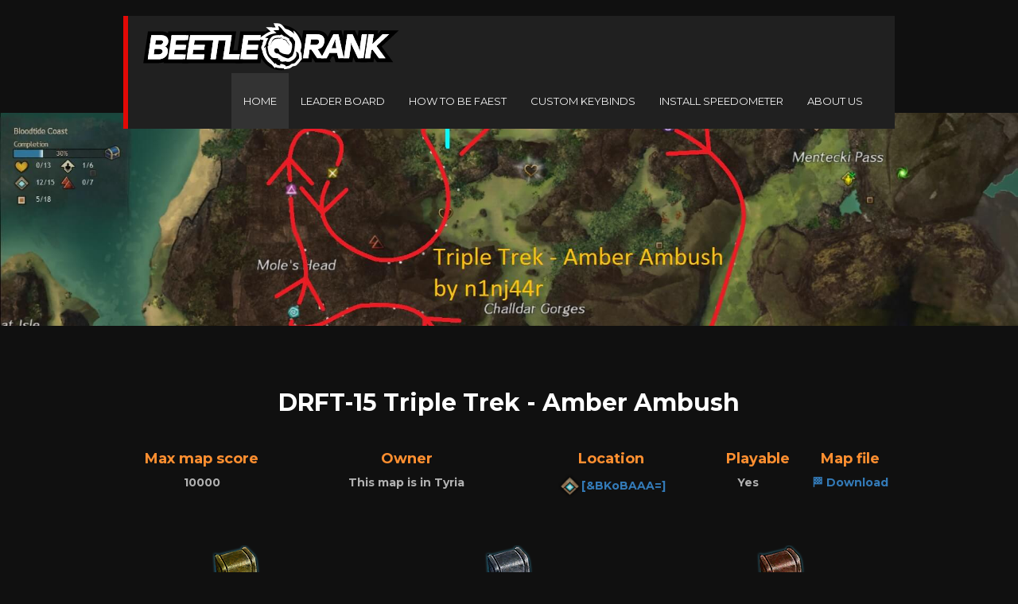

--- FILE ---
content_type: text/html; charset=utf-8
request_url: https://www.beetlerank.com/cup/rank/harddriftcup/DRFT-15%20Triple%20Trek%20-%20Amber%20Ambush
body_size: 29493
content:
<!DOCTYPE html><html lang="en"><head><title>Beetle Rank</title>    <script src="https://cdn.plot.ly/plotly-latest.min.js"></script><script src="https://cdn.anychart.com/releases/8.11.0/js/anychart-base.min.js"></script><script src="https://cdn.anychart.com/releases/8.11.0/js/anychart-data-adapter.min.js"></script><script src="https://cdn.anychart.com/releases/8.11.0/js/anychart-core.min.js"></script><script src="https://cdn.anychart.com/releases/8.11.0/js/anychart-calendar.min.js"></script><meta name="keywords" content="">&#x9;<meta name="description" content="">&#x9;<meta charset="utf-8">&#x9;<meta http-equiv="X-UA-Compatible" content="IE=Edge">&#x9;<meta name="viewport" content="width=device-width, initial-scale=1"><!--OneTel Template
http://www.templatemo.com/tm-468-onetel--><!-- stylesheet css--><link rel="stylesheet" href="/stylesheets/cal-heatmap.css">&#x9;<link rel="stylesheet" href="/images/steal/template/css/bootstrap.min.css">&#x9;<link rel="stylesheet" href="/images/steal/template/css/font-awesome.min.css">&#x9;<link rel="stylesheet" href="/images/steal/template/css/nivo-lightbox.css">&#x9;<link rel="stylesheet" href="/images/steal/template/css/nivo_themes/default/default.css">&#x9;<link rel="stylesheet" href="/images/steal/template/css/templatemo-style.css"><!-- google web font css--><link href="https://fonts.googleapis.com/css?family=Montserrat:400,700" rel="stylesheet" type="text/css"></head><body><!-- navigation--><div class="container"><div role="navigation" style="border-left: 6px solid #e20906" class="navbar navbar-default navbar-static-top"><div class="navbar-header"><button data-toggle="collapse" data-target=".navbar-collapse" class="navbar-toggle"><span class="icon icon-bar"></span>&#x9;&#x9;&#x9;&#x9;<span class="icon icon-bar"></span>&#x9;&#x9;&#x9;&#x9;<span class="icon icon-bar"></span></button>&#x9;&#x9;&#x9;<a href="/" class="navbar-brand"><img src="/images/logo.svg" class="brlogo"></a></div>&#x9;&#x9;<div class="collapse navbar-collapse"><ul class="nav navbar-nav navbar-right"><li><a href="/" class="active">HOME</a></li>&#x9;&#x9;&#x9;&#x9;<li><a href="/leaderboard">LEADER BOARD</a></li>&#x9;&#x9;&#x9;&#x9;<li><a href="/speedometer/guide">HOW TO BE FAEST</a></li>&#x9;&#x9;&#x9;&#x9;<li><a href="/info/keys">CUSTOM KEYBINDS</a></li>&#x9;&#x9;&#x9;&#x9;<li><a href="https://github.com/killer415tv/gw2_speedometer#install">INSTALL SPEEDOMETER</a></li>&#x9;&#x9;&#x9;&#x9;<li><a href="/speedometer">ABOUT US</a></li>&#x9;&#x9;&#x9;&#x9;</ul></div></div></div><!-- about header section--><div id="about-header" style="    ;min-height: 268px;background: url('/images/maps/DRFT-15 Triple Trek - Amber Ambush.jpg') no-repeat; background-size: cover;background-position: 0px 35%"><div class="container"><div class="row"><div class="col-md-16 col-sm-16"></div></div></div></div><div id="team" style="padding-bottom:0px"><div class="container"><div class="row"><div class="col-md-16 col-sm-16"><h2 style="padding-bottom:0px">DRFT-15 Triple Trek - Amber Ambush</h2></div><div style="margin-top: 35px;" class="row"><div style="text-align:center" class="col-sm-3 col-xs-12"><h4>Max map score</h4><p style="font-size: 14px;font-weight: bold;"> 10000</p></div><div style="text-align:center" class="col-sm-3 col-xs-12"><h4>Owner</h4><p style="font-size: 14px;font-weight: bold;"> This map is in Tyria   </p></div><div style="text-align:center" class="col-sm-3 col-xs-12"><h4>Location</h4><p style="font-size: 14px;font-weight: bold;"><a target="_blank" href="https://wiki.guildwars2.com/index.php?title=Special%3ASearch&amp;search=%5B%26BKoBAAA%3D%5D&amp;go=Go"> <img src="/images/waypoint.png" style="width: 30px;"><span>[&amp;BKoBAAA=]</span></a></p></div><div style="text-align:center" class="col-sm-1 col-xs-12"><h4>Playable</h4><p style="font-size: 14px;font-weight: bold;"> Yes    </p></div><div style="text-align:center" class="col-sm-2 col-xs-12"><h4>Map file</h4><p style="font-size: 14px;font-weight: bold;"> <a target="_blank" href="https://beetlerank.com/uploads/checkpoints/DRFT-15 Triple Trek - Amber Ambush.csv">🏁 Download </a></p></div></div><div style="margin-top: 35px;" class="row"><div class="col-sm-4 col-xs-12"><div style="text-align:center" class="ui"><p style="font-size:58px;display:block"><img src="/images/chestgold.png"></p><p style="font-size: 24px;font-weight: bold;"> <span style="color:#f1f1f1">00:00,000</span></p></div></div>  <div class="col-sm-4 col-xs-12"><div style="text-align:center;" class="ui"><p style="font-size:58px;display:block"><img src="/images/chestsilver.png"></p><p style="font-size: 24px;font-weight: bold;"> <span style="color:#f1f1f1">00:00,000</span></p></div></div>  <div class="col-sm-4 col-xs-12"><div style="text-align:center" class="ui"><p style="font-size:58px;display:block"><img src="/images/chestbronze.png"></p><p style="font-size: 24px;font-weight: bold;"> <span style="color:#f1f1f1">00:00,000</span></p></div></div></div></div></div></div><!-- team section--><div id="team"><div class="container"><div class="row"><div class="col-md-16 col-sm-16"><table class="table table-striped table-dark"><thead><tr><th scope="col">Rank</th>      <th scope="col">Chests</th>      <th scope="col">Nick</th>      <th scope="col">Time</th>      <th scope="col">Difference</th>      <th scope="col">Average Speed</th>      <th scope="col">Distance</th>      <th scope="col">Drift Factor</th>      <th scope="col">Score</th>      <th scope="col">Log file</th></tr></thead>  <tbody><tr><th scope="row" title="2021-08-24 00:38:06">1</th>      <td style="color:#f1f1f1" class="name text"></td>      <td style="color:#f1f1f1" class="name text"><span> 🥇</span><a href="/profile/Torin Blazewing" style="color:#f1f1f1">Torin Blazewing </a></td>      <td title="51.641358613967896 seconds">00:51,641</td>      <td title="51.641358613967896 seconds">+00:00,000</td>      <td> 83.13</td>      <td> 1816 </td>      <td> <img src="/images/beetle.png" title="maybe made by beetle if drift &gt; 1%" class="chesticon"> 19.33 %</td>      <td>10000</td>      <td> <a href="/./uploads/DRFT-15 Triple Trek - Amber Ambush/Torin Blazewing_DRFT-15 Triple Trek - Amber Ambush_log_1629765433.csv">👻Download </a></td></tr>    <tr><th scope="row" title="2024-02-10 23:29:08">2</th>      <td style="color:#f1f1f1" class="name text"></td>      <td style="color:#f1f1f1" class="name text"><span> 🥈</span><a href="/profile/Gental Foot" style="color:#f1f1f1">Gental Foot </a></td>      <td title="52.00150156021118 seconds">00:52,002</td>      <td title="52.00150156021118 seconds">+00:00,360</td>      <td> 84.41</td>      <td> 1876 </td>      <td> <img src="/images/beetle.png" title="maybe made by beetle if drift &gt; 1%" class="chesticon"> 15.27 %</td>      <td>9861</td>      <td> <a href="/./uploads/DRFT-15 Triple Trek - Amber Ambush/Gental Foot_DRFT-15 Triple Trek - Amber Ambush_log_1707607692.5875049.csv">👻Download </a></td></tr>    <tr><th scope="row" title="2021-07-16 00:32:50">3</th>      <td style="color:#f1f1f1" class="name text"></td>      <td style="color:#f1f1f1" class="name text"><span> 🥉</span><a href="/profile/Teeny Tiny Lil Mini" style="color:#f1f1f1">Teeny Tiny Lil Mini </a></td>      <td title="52.32347917556763 seconds">00:52,323</td>      <td title="52.32347917556763 seconds">+00:00,682</td>      <td> 82.11</td>      <td> 1830 </td>      <td> <img src="/images/beetle.png" title="maybe made by beetle if drift &gt; 1%" class="chesticon"> 15.93 %</td>      <td>9736</td>      <td> <a href="/./uploads/DRFT-15 Triple Trek - Amber Ambush/Teeny Tiny Lil Mini_DRFT-15 Triple Trek - Amber Ambush_log_1626395497.csv">👻Download </a></td></tr>    <tr><th scope="row" title="2024-08-22 17:00:14">4</th>      <td style="color:#f1f1f1" class="name text"></td>      <td style="color:#f1f1f1" class="name text"><a href="/profile/Flitze Fussel" style="color:#f1f1f1">Flitze Fussel </a></td>      <td title="52.56136441230774 seconds">00:52,561</td>      <td title="52.56136441230774 seconds">+00:00,920</td>      <td> 83.02</td>      <td> 1857 </td>      <td> <img src="/images/beetle.png" title="maybe made by beetle if drift &gt; 1%" class="chesticon"> 21.08 %</td>      <td>9644</td>      <td> <a href="/./uploads/DRFT-15 Triple Trek - Amber Ambush/Flitze Fussel_DRFT-15 Triple Trek - Amber Ambush_log_1724345961.3011613.csv">👻Download </a></td></tr>    <tr><th scope="row" title="2021-08-12 04:50:00">5</th>      <td style="color:#f1f1f1" class="name text"></td>      <td style="color:#f1f1f1" class="name text"><a href="/profile/Nicrochills" style="color:#f1f1f1">Nicrochills </a></td>      <td title="55.48196244239807 seconds">00:55,482</td>      <td title="55.48196244239807 seconds">+00:03,841</td>      <td> 80.12</td>      <td> 1838 </td>      <td> <img src="/images/beetle.png" title="maybe made by beetle if drift &gt; 1%" class="chesticon"> 14.86 %</td>      <td>8513</td>      <td> <a href="/./uploads/DRFT-15 Triple Trek - Amber Ambush/Nicrochills_DRFT-15 Triple Trek - Amber Ambush_log_1628743739.csv">👻Download </a></td></tr>    <tr><th scope="row" title="2022-07-16 18:02:53">6</th>      <td style="color:#f1f1f1" class="name text"></td>      <td style="color:#f1f1f1" class="name text"><a href="/profile/Jestemtaki" style="color:#f1f1f1">Jestemtaki </a></td>      <td title="56.32117438316345 seconds">00:56,321</td>      <td title="56.32117438316345 seconds">+00:04,680</td>      <td> 78.12</td>      <td> 1865 </td>      <td> <img src="/images/beetle.png" title="maybe made by beetle if drift &gt; 1%" class="chesticon"> 10.04 %</td>      <td>8188</td>      <td> <a href="/./uploads/DRFT-15 Triple Trek - Amber Ambush/Jestemtaki_DRFT-15 Triple Trek - Amber Ambush_log_1657994517.7926178.csv">👻Download </a></td></tr>    <tr><th scope="row" title="2021-08-11 14:13:31">7</th>      <td style="color:#f1f1f1" class="name text"></td>      <td style="color:#f1f1f1" class="name text"><a href="/profile/Vadrorias" style="color:#f1f1f1">Vadrorias </a></td>      <td title="57.282816648483276 seconds">00:57,283</td>      <td title="57.282816648483276 seconds">+00:05,641</td>      <td> 76.27</td>      <td> 1829 </td>      <td> <img src="/images/beetle.png" title="maybe made by beetle if drift &gt; 1%" class="chesticon"> 15.67 %</td>      <td>7815</td>      <td> <a href="/./uploads/DRFT-15 Triple Trek - Amber Ambush/Vadrorias_DRFT-15 Triple Trek - Amber Ambush_log_1628691153.csv">👻Download </a></td></tr>    <tr><th scope="row" title="2024-02-23 21:18:09">8</th>      <td style="color:#f1f1f1" class="name text"></td>      <td style="color:#f1f1f1" class="name text"><a href="/profile/Przmytnik" style="color:#f1f1f1">Przmytnik </a></td>      <td title="58.16048884391785 seconds">00:58,160</td>      <td title="58.16048884391785 seconds">+00:06,519</td>      <td> 75.55</td>      <td> 1846 </td>      <td> <img src="/images/beetle.png" title="maybe made by beetle if drift &gt; 1%" class="chesticon"> 17.83 %</td>      <td>7475</td>      <td> <a href="/./uploads/DRFT-15 Triple Trek - Amber Ambush/Przmytnik_DRFT-15 Triple Trek - Amber Ambush_log_1708723030.0546548.csv">👻Download </a></td></tr>    <tr><th scope="row" title="2021-08-10 11:05:52">9</th>      <td style="color:#f1f1f1" class="name text"></td>      <td style="color:#f1f1f1" class="name text"><a href="/profile/U Killer U" style="color:#f1f1f1">U Killer U </a></td>      <td title="68.76389956474304 seconds">01:08,764</td>      <td title="68.76389956474304 seconds">+00:17,123</td>      <td> 63.77</td>      <td> 1773 </td>      <td> <img src="/images/beetle.png" title="maybe made by beetle if drift &gt; 1%" class="chesticon"> 6.67 %</td>      <td>3369</td>      <td> <a href="/./uploads/DRFT-15 Triple Trek - Amber Ambush/U Killer U_DRFT-15 Triple Trek - Amber Ambush_log_1628593480.csv">👻Download </a></td></tr>    </tbody></table></div></div></div></div><div id="team" style="padding-bottom:0px"><div class="container"><div class="row"><div class="col-md-16 col-sm-16"><h2 style="padding-bottom:0px">Record history</h2><div id="graph_history" style="width: 100%; height:70vh;background-color: #1d1d1d !important;"></div></div></div></div></div><!-- team section--><div id="team"><div class="container"><div class="row"><div class="col-md-16 col-sm-16"><table class="table table-striped table-dark"><thead><tr><th scope="col">Rank</th>      <th scope="col">Nick</th>      <th scope="col">Time</th>      <th scope="col">Date</th>      <th scope="col">Log file</th></tr></thead>  <tbody><tr><th scope="row" title="2021-08-24 00:38:06">1</th>      <td style="color:#f1f1f1" class="name text"> Torin Blazewing</td>      <td title="51.641358613967896 seconds">00:51,641</td>      <td>2021-08-24 00:38:06</td>      <td> <a href="/./uploads/DRFT-15 Triple Trek - Amber Ambush/Torin Blazewing_DRFT-15 Triple Trek - Amber Ambush_log_1629765433.csv">👻Download </a></td></tr>    <tr><th scope="row" title="2021-07-16 00:32:50">2</th>      <td style="color:#f1f1f1" class="name text"> Teeny Tiny Lil Mini</td>      <td title="52.32347917556763 seconds">00:52,323</td>      <td>2021-07-16 00:32:50</td>      <td> <a href="/./uploads/DRFT-15 Triple Trek - Amber Ambush/Teeny Tiny Lil Mini_DRFT-15 Triple Trek - Amber Ambush_log_1626395497.csv">👻Download </a></td></tr>    </tbody></table></div></div></div></div><div><div class="container"><div class="row"><div class="col-md-16 col-sm-16"><h2 style="padding-bottom:0px" text-align: center;>Map</h2><div id="graph" style="width: 100%; height:70vh"></div><div style="text-align:center"><div class="slidecontainer"> <input type="range" min="0" max="100" value="0" id="myRange" class="slider"><span id="demo" style="color:white;margin-top: 10px;font-size: 27px;">0</span></div><div><span style="font-size: 20px;padding: 10px;" onclick="back5secs()" class="btn ui button">-5 Secs </span><span style="font-size: 20px;padding: 10px;" onclick="forward5secs()" class="btn ui button">+5 Secs </span><span style="font-size: 20px;padding: 10px;" onclick="stop()" class="btn ui button">Stop</span><span style="font-size: 20px;padding: 10px;" onclick="play()" class="btn ui button">Play</span></div><a href="/cup/rank/harddriftcup/DRFT-15 Triple Trek - Amber Ambush/3d" class="btn ui button">Change to 3D View</a><span style="padding:0 5px">|</span><a href="/live/DRFT-15 Triple Trek - Amber Ambush" class="btn ui button">Show this map live</a></div></div></div></div></div><div><div class="container"><div class="row"><div class="col-md-16 col-sm-16"><h2 style="padding-bottom:0px" text-align: center;>Videos        </h2><div class="row"></div></div></div></div></div><div><div class="container"><div class="row"><div class="col-md-16 col-sm-16"><h2 style="padding-bottom:0px" text-align: center;>Images</h2><div class="ui one column grid"><div class="column"><div style="text-align:center" class="ui segment"><image src="/images/maps/DRFT-15 Triple Trek - Amber Ambush.jpg" style="width:100%;height:auto" class="mapimage"></image></div></div></div></div></div></div></div><div style="margin-bottom:50px"><div class="container"><div class="row"><div class="col-md-16 col-sm-16"><h2 style="padding-bottom:0px" text-align: center;>Map activity uploads</h2><div class="ui one column grid"><div class="column"><div style="text-align:center" class="ui segment"><div id="cal-heatmap"></div></div></div></div></div></div></div></div><script>anychart.onDocumentReady(function() {
  // load the json file
  anychart.data.loadJsonFile(
'https://gist.githubusercontent.com/shacheeswadia/56f3867eb6f8fcc4532e7ac458c8d9f7/raw/702f30b457cc1b573093c6977a69958fb741ede6/calendarData.json',
    // create a function with the data parameter
    function(data) {
      // define a dataset variable to store the data

      var data2 = [{"date2":"2021-07-16","uploads":1},{"date2":"2021-08-10","uploads":2},{"date2":"2021-08-11","uploads":11},{"date2":"2021-08-12","uploads":11},{"date2":"2021-08-15","uploads":10},{"date2":"2021-08-17","uploads":3},{"date2":"2021-08-23","uploads":1},{"date2":"2021-08-24","uploads":2},{"date2":"2022-07-16","uploads":14},{"date2":"2024-02-10","uploads":14},{"date2":"2024-02-23","uploads":5},{"date2":"2024-08-22","uploads":12}]

      var dataset = anychart.data.set(data2);
      // map the data
      var mapping = dataset.mapAs({
        x: 'date2',
        value: 'uploads'
      });
      // pass the mapped data to the calendar function
      var chart = anychart.calendar(mapping);
      chart.listen('chartDraw', function() {       
        document.getElementById('cal-heatmap').style.height = chart.getActualHeight() + 'px';
      });
      chart.title("Map activity over time");
      chart.container('cal-heatmap');

      // specify the color of the background
      chart.background('#101010');
      // configure a custom color scale

      // hide the color legend
      chart.colorRange(false);

      // remove the stroke 
      chart.months()
        .stroke(false)
        .noDataStroke(false);
      // set the spacing and other options
      chart
        .days()
        .spacing(4)
        .stroke(false)
        .noDataStroke(false)
        .noDataFill('#1c1c1c')
        .noDataHatchFill(false);


      chart.draw();


    }
  );
});



var timer = performance.now() /1000
var ranking = [{"pos":1,"time":"00:51,641","name":"Torin Blazewing","realtime":"51.641358613967896","date":"2021-08-24 00:38:06","map":"DRFT-15 Triple Trek - Amber Ambush","file":"./uploads/DRFT-15 Triple Trek - Amber Ambush/Torin Blazewing_DRFT-15 Triple Trek - Amber Ambush_log_1629765433.csv","drift_factor":19.33,"average_speed":83.13,"distance":1816},{"pos":2,"time":"00:52,002","name":"Gental Foot","realtime":"52.00150156021118","date":"2024-02-10 23:29:08","map":"DRFT-15 Triple Trek - Amber Ambush","file":"./uploads/DRFT-15 Triple Trek - Amber Ambush/Gental Foot_DRFT-15 Triple Trek - Amber Ambush_log_1707607692.5875049.csv","drift_factor":15.27,"average_speed":84.41,"distance":1876},{"pos":3,"time":"00:52,323","name":"Teeny Tiny Lil Mini","realtime":"52.32347917556763","date":"2021-07-16 00:32:50","map":"DRFT-15 Triple Trek - Amber Ambush","file":"./uploads/DRFT-15 Triple Trek - Amber Ambush/Teeny Tiny Lil Mini_DRFT-15 Triple Trek - Amber Ambush_log_1626395497.csv","drift_factor":15.93,"average_speed":82.11,"distance":1830},{"pos":4,"time":"00:52,561","name":"Flitze Fussel","realtime":"52.56136441230774","date":"2024-08-22 17:00:14","map":"DRFT-15 Triple Trek - Amber Ambush","file":"./uploads/DRFT-15 Triple Trek - Amber Ambush/Flitze Fussel_DRFT-15 Triple Trek - Amber Ambush_log_1724345961.3011613.csv","drift_factor":21.08,"average_speed":83.02,"distance":1857},{"pos":5,"time":"00:55,482","name":"Nicrochills","realtime":"55.48196244239807","date":"2021-08-12 04:50:00","map":"DRFT-15 Triple Trek - Amber Ambush","file":"./uploads/DRFT-15 Triple Trek - Amber Ambush/Nicrochills_DRFT-15 Triple Trek - Amber Ambush_log_1628743739.csv","drift_factor":14.86,"average_speed":80.12,"distance":1838},{"pos":6,"time":"00:56,321","name":"Jestemtaki","realtime":"56.32117438316345","date":"2022-07-16 18:02:53","map":"DRFT-15 Triple Trek - Amber Ambush","file":"./uploads/DRFT-15 Triple Trek - Amber Ambush/Jestemtaki_DRFT-15 Triple Trek - Amber Ambush_log_1657994517.7926178.csv","drift_factor":10.04,"average_speed":78.12,"distance":1865},{"pos":7,"time":"00:57,283","name":"Vadrorias","realtime":"57.282816648483276","date":"2021-08-11 14:13:31","map":"DRFT-15 Triple Trek - Amber Ambush","file":"./uploads/DRFT-15 Triple Trek - Amber Ambush/Vadrorias_DRFT-15 Triple Trek - Amber Ambush_log_1628691153.csv","drift_factor":15.67,"average_speed":76.27,"distance":1829},{"pos":8,"time":"00:58,160","name":"Przmytnik","realtime":"58.16048884391785","date":"2024-02-23 21:18:09","map":"DRFT-15 Triple Trek - Amber Ambush","file":"./uploads/DRFT-15 Triple Trek - Amber Ambush/Przmytnik_DRFT-15 Triple Trek - Amber Ambush_log_1708723030.0546548.csv","drift_factor":17.83,"average_speed":75.55,"distance":1846},{"pos":9,"time":"01:08,764","name":"U Killer U","realtime":"68.76389956474304","date":"2021-08-10 11:05:52","map":"DRFT-15 Triple Trek - Amber Ambush","file":"./uploads/DRFT-15 Triple Trek - Amber Ambush/U Killer U_DRFT-15 Triple Trek - Amber Ambush_log_1628593480.csv","drift_factor":6.67,"average_speed":63.77,"distance":1773}]



//graph history

var records = [{"name":"Torin Blazewing","guildhall":"DRFT-15 Triple Trek - Amber Ambush","time":"51.641358613967896","file":"./uploads/DRFT-15 Triple Trek - Amber Ambush/Torin Blazewing_DRFT-15 Triple Trek - Amber Ambush_log_1629765433.csv","date":"2021-08-24 00:38:06","parsedTime":"00:51,641"},{"name":"Teeny Tiny Lil Mini","guildhall":"DRFT-15 Triple Trek - Amber Ambush","time":"52.32347917556763","file":"./uploads/DRFT-15 Triple Trek - Amber Ambush/Teeny Tiny Lil Mini_DRFT-15 Triple Trek - Amber Ambush_log_1626395497.csv","date":"2021-07-16 00:32:50","parsedTime":"00:52,323"}]
console.log(records)
var tracehistory = {
  x: records.map(e => e.date),
  y: records.map(e => e.time),
  text: records.map(e => e.parsedTime + " by " + e.name),
  mode: 'lines+markers',
  name: "Records",
  line: {
    color: 'gold',
    width: 3
  },
  marker: {
    color: 'gold',
    size: 15
  },
};


var data = [ tracehistory ];

var layout = {
  title:'Records',
  xaxis: {
    showgrid: false,
    zeroline: false,
    showline: false,
    gridcolor: '#333',
    gridwidth: 2,
  },
  yaxis: {
    zeroline: false,
    showline: false,
    gridcolor: '#333',
    gridwidth: 2,
  }
};

Plotly.newPlot('graph_history', data, layout);

//endgraph









var maxTime = 0;
var currentPerformanceTimer = 0;
ranking.forEach(element => {

Plotly.d3.csv(window.location.protocol + "//" + window.location.host + "/" + element.file, (err, rows) => {
ranking[element.pos-1].data = rows
element.maxX = parseInt(element.data.reduce((a,b)=>parseFloat(a.X) > parseFloat(b.X)?a:b).X) + 100
element.minX = parseInt(element.data.reduce((a,b)=>parseFloat(a.X) < parseFloat(b.X)?a:b).X) - 100
element.maxZ = parseInt(element.data.reduce((a,b)=>parseFloat(a.Z) > parseFloat(b.Z)?a:b).Z) + 100
element.minZ = parseInt(element.data.reduce((a,b)=>parseFloat(a.Z) < parseFloat(b.Z)?a:b).Z) - 100
if (parseInt(element.data[element.data.length-1].TIME) > maxTime){
  maxTime = parseInt(element.data[element.data.length-1].TIME);
  slider.max = maxTime
  slider.min = 0
}
if (parseInt(element.pos) == 1){
mapx = element.data.map(e => parseFloat(e.X))
mapz = element.data.map(e => parseFloat(e.Z))
}
})
});
var mapx = []
var mapz = []
var x = [], y = [], z = [];
var maxX = 1000
var minX = -1000
var maxZ = 1000
var minZ = -1000
for (i = 0; i < ranking.length; i++) {
x[i] = i;
y[i] = i;
z[i] = i;
}
Plotly.plot('graph', [
  {
  x: mapx,
  y: mapz,
  mode: 'lines',
  line: {
  width: 30,
  color:"#333"
  }
  },
  {
  x: x,
  y: z,
  mode: 'markers+text',
  marker:{line: {color: '#333',width: 1},size:14, color:['#f8d200', '#aaaaaa', '#bf6728', '#b8001e', '#b8001e', '#b8001e', '#b8001e', '#b8001e', '#b8001e', '#b8001e', '#b8001e', '#b8001e', '#b8001e', '#b8001e', '#b8001e', '#b8001e', '#b8001e', '#b8001e', '#b8001e', '#b8001e', '#b8001e', '#b8001e', '#b8001e', '#b8001e', '#b8001e', '#b8001e', '#b8001e', '#b8001e', '#b8001e', '#b8001e', '#b8001e', '#b8001e', '#b8001e', '#b8001e' ]},
  text: [],
  textposition: 'bottom',
  },
  ], {
  xaxis: {
  range: [minX, maxX],
  showgrid: false,
  zeroline: false,
  visible: false,
  },
  yaxis: {
  range: [minZ, maxZ],
  showgrid: false,
  zeroline: false,
  visible: false
  },
  }, {showSendToCloud:true})

var paused = false

function back5secs() {
  currentPerformanceTimer = Math.min(performance.now()/1000,currentPerformanceTimer + 5)
}

function forward5secs() {
  currentPerformanceTimer = currentPerformanceTimer - 5
}

function stop() {
  paused = true
}

function play() {
  currentPerformanceTimer = (performance.now() /1000) - timer
  paused = false
}

var slider = document.getElementById("myRange");
var output = document.getElementById("demo");
output.innerHTML = slider.value; // Display the default slider value

// Update the current slider value (each time you drag the slider handle)
slider.oninput = function() {
  currentPerformanceTimer = (performance.now() /1000) - this.value
}

function sec2time(secs) {
  var pad = function(num, size) { return ('000' + num).slice(size * -1); }
  time = parseFloat(secs).toFixed(3)
  minutes = Math.floor(time / 60) % 60
  seconds = Math.floor(time - minutes * 60)
  milliseconds = time.slice(-3);
  return pad(minutes, 2) + ':' + pad(seconds, 2) + ',' + pad(milliseconds, 3)
}

function compute () {
if (paused) return
timer = (performance.now() /1000) - currentPerformanceTimer
slider.value = timer
output.innerHTML = sec2time(timer)
if (timer > maxTime)
currentPerformanceTimer = (performance.now() /1000);
ranking.forEach(element => {
if (element.data){
lastRow = element.data.filter(r => parseFloat(r.TIME) < timer).slice(-1)[0]
if (!lastRow){
lastRow = {X : 0, Z: 0}
}
x[element.pos-1] = lastRow.X;
z[element.pos-1] = lastRow.Z;
maxX = element.maxX;
minX = element.minX;
maxZ = element.maxZ;
minZ = element.minZ;
}
});
}
var first = 1
function update() {
compute();
  names = []
  ranking.forEach(element => {
  if (element.data){
  names[element.pos-1] = element.pos + "#" + element.name
  }
  });
  Plotly.animate('graph', {
  data: [
  {
  x: mapx,
  y: mapz
  },
  { x: x, y: z, text: names },
  ],
  layout: (first)?{
  xaxis: { range: [minX, maxX] },
  yaxis: { range: [minZ, maxZ] },
  plot_bgcolor:"black",
  paper_bgcolor:"rgba(0,0,0,0)"
  }:{
  plot_bgcolor:"black",
  paper_bgcolor:"rgba(0,0,0,0)",
  font: {
    //family: 'Courier New, monospace',
    size: 9,
    color: '#ddd'
  }
  }
  }, {
  transition: {
  duration: 0,
  },
  frame: {
  duration: 0,
  redraw: false,
  }
  });
  if (maxX != 1000) setTimeout(function(){first = 0},500)
  setTimeout(function(){requestAnimationFrame(update)},10)
}

requestAnimationFrame(update);
    
</script><!-- about section--><div id="about"><div class="container"><div class="row"><div class="col-md-6 col-sm-12"><img src="/images/killer.jpg" alt="about img" class="img-responsive"></div>&#x9;&#x9;&#x9;<div class="col-md-6 col-sm-12 about-des"><h2>This asura is Killer</h2>&#x9;&#x9;&#x9;&#x9;<p>Hi!, I'm the creator of this tool, I hope you enjoy as I did making , and using it.</p>&#x9;&#x9;&#x9;&#x9;<p>At the begining, this was only a tool to guess how the f*** could people like reaper go that fast, and was a very cool process the path of the knowledge. </p><p>This proyect does not need any money or subscription, but I will never say no if you want to send me gold ingame to buy skins XD  (killer.8974)</p><p>Dont forget that the code of this proyect is open source, and free to reuse or copy for whatever reason, but, if someone have any problem or want to add more features to the tool, dont hesitate to contact me. </p><p> 
Enjoy and have fun racing! <3</p>&#x9;&#x9;&#x9;&#x9;<a href="https://github.com/killer415tv/gw2_speedometer" class="btn btn-default">GET SPEEDOMETER</a></div></div></div></div><br><br><!-- footer section--><footer><div class="container"><div class="row"><div class="col-md-6 col-sm-6"><img src="/images/steal/files/gw2-eu.a1d090a1-svc.png" alt="logo" style="position:relative;top:-15px" class="img-responsive">&#x9;&#x9;&#x9;&#x9;<p>If you want to connect with a full race community, join us at RACE Discord </p>&#x9;&#x9;&#x9;&#x9;</div>&#x9;&#x9;&#x9;<div class="col-md-6 col-sm-6"><h3>Useful Links</h3>&#x9;&#x9;&#x9;&#x9;<p><a href="https://discord.gg/wkJbRwA">RACE Discord</a></p>&#x9;&#x9;&#x9;&#x9;<p><a href="https://discord.gg/6gE5GYV">DRFT Discord</a></p>&#x9;&#x9;&#x9;&#x9;<p><a href="https://discord.gg/d4k2PwN">SKY Discord</a></p>&#x9;&#x9;&#x9;&#x9;<p><a href="https://discord.gg/Tpq9R6UVjH">United Arts of Tyria</a></p>&#x9;&#x9;&#x9;&#x9;</div>            
&#x9;&#x9;&#x9;</div></div></footer><!-- copyright section--><div class="copyright"><div class="container"><div class="row"><div class="col-md-6 col-sm-6"><p>Creative Commons 2024 by killer415tv</p></div>&#x9;&#x9;&#x9;<div class="col-md-6 col-sm-6"><ul class="social-icons"><li><a href="https://www.youtube.com/killer415tv" class="fa fa-youtube"></a></li>&#x9;&#x9;&#x9;&#x9;&#x9;<li><a href="https://twitter.com/_killer415" class="fa fa-twitter"></a></li>&#x9;&#x9;&#x9;&#x9;&#x9;<li><a href="https://www.twitch.tv/killer415tv" class="fa fa-twitch"></a></li>&#x9;&#x9;&#x9;&#x9;&#x9;</ul></div></div></div></div><!-- javascript js--><script src="/images/steal/template/js/jquery.js"></script><script src="/images/steal/template/js/bootstrap.min.js"></script>&#x9;<script src="/images/steal/template/js/nivo-lightbox.min.js"></script><script src="/images/steal/template/js/custom.js"></script><script async="" src="https://www.googletagmanager.com/gtag/js?id=G-R9F96NFKNQ"></script><script>window.dataLayer = window.dataLayer || [];
function gtag(){dataLayer.push(arguments);}
gtag('js', new Date());
gtag('config', 'G-R9F96NFKNQ');
</script><script>//window.addEventListener('load', () => {
//  registerSW();
//});
//// Register the Service Worker
//async function registerSW() {
//  console.log('SW');
//  if ('serviceWorker' in navigator) {
//    try {
//      console.log('SW registration try');
//      await navigator
//      .serviceWorker
//      .register('serviceworker.js');
//    }
//    catch (e) {
//      console.log('SW registration failed');
//    }
//  }
//}</script></body></html>

--- FILE ---
content_type: text/html; charset=utf-8
request_url: https://www.beetlerank.com/stylesheets/cal-heatmap.css
body_size: 11919
content:
<!DOCTYPE html><html lang="en"><head><title>Beetle Rank</title>    <script src="https://cdn.plot.ly/plotly-latest.min.js"></script><meta name="keywords" content="">&#x9;<meta name="description" content="">&#x9;<meta charset="utf-8">&#x9;<meta http-equiv="X-UA-Compatible" content="IE=Edge">&#x9;<meta name="viewport" content="width=device-width, initial-scale=1"><!--OneTel Template
http://www.templatemo.com/tm-468-onetel--><!-- stylesheet css--><link rel="stylesheet" href="/images/steal/template/css/bootstrap.min.css">&#x9;<link rel="stylesheet" href="/images/steal/template/css/font-awesome.min.css">&#x9;<link rel="stylesheet" href="/images/steal/template/css/nivo-lightbox.css">&#x9;<link rel="stylesheet" href="/images/steal/template/css/nivo_themes/default/default.css">&#x9;<link rel="stylesheet" href="/images/steal/template/css/templatemo-style.css"><!-- google web font css--><link href="https://fonts.googleapis.com/css?family=Montserrat:400,700" rel="stylesheet" type="text/css"></head><body><!-- navigation--><div class="container"><div role="navigation" style="border-left: 6px solid #e20906" class="navbar navbar-default navbar-static-top"><div class="navbar-header"><button data-toggle="collapse" data-target=".navbar-collapse" class="navbar-toggle"><span class="icon icon-bar"></span>&#x9;&#x9;&#x9;&#x9;<span class="icon icon-bar"></span>&#x9;&#x9;&#x9;&#x9;<span class="icon icon-bar"></span></button>&#x9;&#x9;&#x9;<a href="/" class="navbar-brand"><img src="/images/logo.svg" class="brlogo"></a></div>&#x9;&#x9;<div class="collapse navbar-collapse"><ul class="nav navbar-nav navbar-right"><li><a href="/" class="active">HOME</a></li>&#x9;&#x9;&#x9;&#x9;<li><a href="/leaderboard">LEADER BOARD</a></li>&#x9;&#x9;&#x9;&#x9;<li><a href="/speedometer/guide">HOW TO BE FAEST</a></li>&#x9;&#x9;&#x9;&#x9;<li><a href="/info/keys">CUSTOM KEYBINDS</a></li>&#x9;&#x9;&#x9;&#x9;<li><a href="https://github.com/killer415tv/gw2_speedometer#install">INSTALL SPEEDOMETER</a></li>&#x9;&#x9;&#x9;&#x9;<li><a href="/speedometer">ABOUT US</a></li>&#x9;&#x9;&#x9;&#x9;</ul></div></div></div><!-- about header section--><div id="about-header" style="    ;min-height: 568px;background: url('/images/faest.jpg') no-repeat; background-size: cover;background-position: 0px 35%"><div class="container"><div class="row"><div class="col-md-16 col-sm-16"></div></div></div></div><div id="team" style="padding-bottom:0px"><div class="container"><div class="row"><div class="col-md-16 col-sm-16"><h2 style="padding-bottom:0px">How to be Faest!</h2></div></div></div></div><!-- team section--><div id="about"><div class="container"><div class="row"><div class="col-md-8 col-sm-12"><iframe width="100%" height="420px" src="https://www.youtube.com/embed/uodyHJ7HS5g" title="YouTube video player" frameborder="0" allow="accelerometer; autoplay; clipboard-write; encrypted-media; gyroscope; picture-in-picture" allowfullscreen=""></iframe></div><div class="col-md-4 col-sm-12 about-des"><h2>Story about how it started, by Tableau</h2><p>In this video "Curiosité des MMOs - Ces joueurs dépassent les limites de vitesse sur Guild Wars 2 !" we can watch how all started and some history about this racing guild. </p><p> 
English subtitles availablel for non french.</p></div></div></div></div><!-- team section--><div id="about"><div class="container"><div class="row"><div class="col-md-8 col-sm-12"><iframe width="100%" height="420px" src="https://www.youtube.com/embed/e_y062J3wIg" title="YouTube video player" frameborder="0" allow="accelerometer; autoplay; clipboard-write; encrypted-media; gyroscope; picture-in-picture" allowfullscreen=""></iframe></div><div class="col-md-4 col-sm-12 about-des"><h2>Cross Maps In SECONDS! Roller Beetle Mount ESSENTIAL MECHANICS Guide</h2><p>The Roller Beetle is easily the fastest ground mount in Guild Wars 2, but its true potential is often masked by it being a fairly tricky beast to handle. Learn how to operate this ridiculously speedy mount with a handy presentation from roller beetle race master Garfried!</p><p> 
Want to take your speed to the next level? Join the Beetle Racing League Discord server for tips directly from BEETLE LORDS and all kinds of competitions for fun and prizes: https://discord.gg/wkJbRwA</p></div></div></div></div><div id="about"><div class="container"><div class="row"><div class="col-md-8 col-sm-12"><iframe width="100%" height="420px" src="https://www.youtube.com/embed/ndyc4hlOQoI" title="YouTube video player" frameborder="0" allow="accelerometer; autoplay; clipboard-write; encrypted-media; gyroscope; picture-in-picture" allowfullscreen=""></iframe></div><div class="col-md-4 col-sm-12 about-des"><h2>4 Roller Beetle Tricks Which BREAK THE MOUNT SPEED CAP?! - Roller Beetle Advanced Techniques Guide</h2><p>Mastered the beetle basics? Time to move on to some slightly trickier techniques - techniques that are well worth getting to grips with as they'll catapult you into incredible speeds which mounts aren't even meant to be able to reach!</p><p> 
Want to take your speed to the next level? Join the Beetle Racing League Discord server for tips directly from BEETLE LORDS and all kinds of competitions for fun and prizes: https://discord.gg/wkJbRwA</p></div></div></div></div><div id="about"><div class="container"><div class="row"><div class="col-md-8 col-sm-12"><iframe width="100%" height="420px" src="https://www.youtube.com/embed/O6i6Eag8lY0" title="YouTube video player" frameborder="0" allow="accelerometer; autoplay; clipboard-write; encrypted-media; gyroscope; picture-in-picture" allowfullscreen=""></iframe></div><div class="col-md-4 col-sm-12 about-des"><h2>The Ultimate Guide To Roller Beetleing/or lærn to go FÆST </h2><p>This video has been a long time in the making, i'm glad it's finally out. Drop a like and share it to anyone who might be interested!</p><p>Good places to practice in tyria :
[&BMIDAAA=] Krennak's Homestead (Icy place in the video)
[&BPwAAAA=] Godslost (another flat place to the west of the waypoint) </p></div></div></div></div><div id="about"><div class="container"><div class="row"><div class="col-md-8 col-sm-12"><iframe width="100%" height="420px" src="https://www.youtube.com/embed/AWBjQmBNLEc" title="YouTube video player" frameborder="0" allow="accelerometer; autoplay; clipboard-write; encrypted-media; gyroscope; picture-in-picture" allowfullscreen=""></iframe></div><div class="col-md-4 col-sm-12 about-des"><h2>Hyperwiggle Guide</h2><p> Zema (Arydae): I made a quick guide to a technique which I call the "Hyperwiggle". Disclaimer: This guide assumes you already know how to drift hold and hyperboost and does not explain those techniques.</p></div></div></div></div><div id="about"><div class="container"><div class="row"><div class="col-md-8 col-sm-12"><iframe width="100%" height="420px" src="https://www.youtube.com/embed/eY1OFGUrTlI" title="YouTube video player" frameborder="0" allow="accelerometer; autoplay; clipboard-write; encrypted-media; gyroscope; picture-in-picture" allowfullscreen=""></iframe></div><div class="col-md-4 col-sm-12 about-des"><h2>AIRDRIFT - DRIFT HOLD - ACS - HYPERTURBO</h2><p>Quick visual guide to do the advanced techs in a short video</p></div></div></div></div><div id="about"><div class="container"><div class="row"><div class="col-md-8 col-sm-12"><iframe width="100%" height="420px" src="https://www.youtube.com/embed/Df3KkqcY9mY" title="YouTube video player" frameborder="0" allow="accelerometer; autoplay; clipboard-write; encrypted-media; gyroscope; picture-in-picture" allowfullscreen=""></iframe></div><div class="col-md-4 col-sm-12 about-des"><h2>Guía detallada en español, técnicas avanzadas</h2><p>Un video completo en español sobre las técnicas avanzadas</p></div></div></div></div><div id="about" style="padding-bottom: 60px"><div class="container"><div class="row"><div class="col-md-8 col-sm-12"><iframe width="100%" height="420px" src="https://www.youtube.com/embed/v3zT3Z5apaM" title="YouTube video player" frameborder="0" allow="accelerometer; autoplay; clipboard-write; encrypted-media; gyroscope; picture-in-picture" allowfullscreen=""></iframe></div><div class="col-md-4 col-sm-12 about-des"><h2>The code behind Quake's movement tricks explained </h2><p>The jumping acceleration is similar to other shooter and fps games, so this video may be interesting for know the math background of this feature</p></div></div></div></div><!-- about section--><div id="about"><div class="container"><div class="row"><div class="col-md-6 col-sm-12"><img src="/images/killer.jpg" alt="about img" class="img-responsive"></div>&#x9;&#x9;&#x9;<div class="col-md-6 col-sm-12 about-des"><h2>This asura is Killer</h2>&#x9;&#x9;&#x9;&#x9;<p>Hi!, I'm the creator of this tool, I hope you enjoy as I did making , and using it.</p>&#x9;&#x9;&#x9;&#x9;<p>At the begining, this was only a tool to guess how the f*** could people like reaper go that fast, and was a very cool process the path of the knowledge. </p><p>This proyect does not need any money or subscription, but I will never say no if you want to send me gold ingame to buy skins XD  (killer.8974)</p><p>Dont forget that the code of this proyect is open source, and free to reuse or copy for whatever reason, but, if someone have any problem or want to add more features to the tool, dont hesitate to contact me. </p><p> 
Enjoy and have fun racing! <3</p>&#x9;&#x9;&#x9;&#x9;<a href="https://github.com/killer415tv/gw2_speedometer" class="btn btn-default">GET SPEEDOMETER</a></div></div></div></div><br><br><!-- footer section--><footer><div class="container"><div class="row"><div class="col-md-6 col-sm-6"><img src="/images/steal/files/gw2-eu.a1d090a1-svc.png" alt="logo" style="position:relative;top:-15px" class="img-responsive">&#x9;&#x9;&#x9;&#x9;<p>If you want to connect with a full race community, join us at RACE Discord </p>&#x9;&#x9;&#x9;&#x9;</div>&#x9;&#x9;&#x9;<div class="col-md-6 col-sm-6"><h3>Useful Links</h3>&#x9;&#x9;&#x9;&#x9;<p><a href="https://discord.gg/wkJbRwA">RACE Discord</a></p>&#x9;&#x9;&#x9;&#x9;<p><a href="https://discord.gg/6gE5GYV">DRFT Discord</a></p>&#x9;&#x9;&#x9;&#x9;<p><a href="https://discord.gg/d4k2PwN">SKY Discord</a></p>&#x9;&#x9;&#x9;&#x9;<p><a href="https://discord.gg/Tpq9R6UVjH">United Arts of Tyria</a></p>&#x9;&#x9;&#x9;&#x9;</div>            
&#x9;&#x9;&#x9;</div></div></footer><!-- copyright section--><div class="copyright"><div class="container"><div class="row"><div class="col-md-6 col-sm-6"><p>Creative Commons 2024 by killer415tv</p></div>&#x9;&#x9;&#x9;<div class="col-md-6 col-sm-6"><ul class="social-icons"><li><a href="https://www.youtube.com/killer415tv" class="fa fa-youtube"></a></li>&#x9;&#x9;&#x9;&#x9;&#x9;<li><a href="https://twitter.com/_killer415" class="fa fa-twitter"></a></li>&#x9;&#x9;&#x9;&#x9;&#x9;<li><a href="https://www.twitch.tv/killer415tv" class="fa fa-twitch"></a></li>&#x9;&#x9;&#x9;&#x9;&#x9;</ul></div></div></div></div><!-- javascript js--><script src="/images/steal/template/js/jquery.js"></script><script src="/images/steal/template/js/bootstrap.min.js"></script>&#x9;<script src="/images/steal/template/js/nivo-lightbox.min.js"></script><script src="/images/steal/template/js/custom.js"></script><script async="" src="https://www.googletagmanager.com/gtag/js?id=G-R9F96NFKNQ"></script><script>window.dataLayer = window.dataLayer || [];
function gtag(){dataLayer.push(arguments);}
gtag('js', new Date());
gtag('config', 'G-R9F96NFKNQ');
</script><script>//window.addEventListener('load', () => {
//  registerSW();
//});
//// Register the Service Worker
//async function registerSW() {
//  console.log('SW');
//  if ('serviceWorker' in navigator) {
//    try {
//      console.log('SW registration try');
//      await navigator
//      .serviceWorker
//      .register('serviceworker.js');
//    }
//    catch (e) {
//      console.log('SW registration failed');
//    }
//  }
//}</script></body></html>

--- FILE ---
content_type: text/csv; charset=UTF-8
request_url: https://www.beetlerank.com/uploads/DRFT-15%20Triple%20Trek%20-%20Amber%20Ambush/U%20Killer%20U_DRFT-15%20Triple%20Trek%20-%20Amber%20Ambush_log_1628593480.csv
body_size: 22943
content:
X,Y,Z,SPEED,ANGLE_CAM,ANGLE_BEETLE,TIME,ACCELERATION
185.846,10.152,-95.805,75,1,1,0,0
187.226,10.436,-95.881,75,1,1,0.02992,0
188.705,10.552,-96,80,0,0,0.06483,0
193.357,10.564,-96.373,86,0,0,0.20445,0
200.064,10.209,-96.884,94,0,0,0.35804,0
207.327,9.178,-97.241,99,0,0,0.52861,0
214.629,8.685,-97.49,99,0,0,0.68319,0
221.923,8.287,-97.756,99,0,0,0.85274,0
229.223,8.172,-98.08,99,0,0,0.99037,0
231.047,8.14,-98.165,99,0,0,1.03226,0
232.871,8.097,-98.251,99,0,0,1.07614,0
238.341,7.829,-98.51,99,0,0,1.20132,0
245.633,6.47,-98.838,99,0,0,1.3579,0
252.854,4.581,-99.168,97,0,0,1.51548,0
260.051,3.731,-99.283,99,1,1,1.66907,0
267.343,3.346,-99.534,99,1,1,1.83861,0
274.6,3.508,-99.681,99,1,1,1.9922,0
276.423,3.543,-99.736,99,1,1,2.03808,0
278.247,3.565,-99.796,99,1,1,2.07997,0
283.713,3.573,-99.983,99,0,0,2.2176,0
290.989,3.555,-100.106,98,0,0,2.37717,0
298.268,3.248,-100.047,98,0,0,2.51332,0
303.721,3.058,-99.759,99,0,0,2.63949,0
310.971,2.801,-99.168,98,1,1,2.81054,0
318.213,2.174,-98.426,99,0,0,2.95017,0
320.019,2.03,-98.212,98,1,1,3.012,0
321.818,2.007,-97.972,98,2,2,3.04292,0
328.982,2.582,-97.079,98,1,1,3.21247,0
336.174,2.886,-96.392,98,0,0,3.34611,0
343.428,1.955,-95.751,99,0,0,3.49972,0
350.696,1.495,-95.108,98,0,0,3.68722,0
357.848,2.003,-94.762,98,0,0,3.82685,0
365.083,2.334,-94.147,98,-1,-1,3.98044,0
366.871,2.496,-93.986,97,-1,-1,4.02731,0
368.647,2.546,-93.83,97,-2,-2,4.07319,0
374.012,2.825,-93.191,96,0,0,4.19637,0
381.049,3.781,-92.267,97,0,0,4.34448,0
388.177,3.244,-91.319,98,0,0,4.51702,0
395.173,4.28,-90.349,94,0,0,4.68557,0
402.097,5.744,-89.449,94,2,1,4.8591,0
409.003,6.944,-89.035,92,2,1,4.99773,0
410.662,7.444,-89.007,90,3,2,5.02967,0
412.372,7.819,-89.091,93,1,0,5.07655,0
417.535,8.678,-89.585,94,4,1,5.18426,0
424.397,9.083,-90.576,94,7,3,5.3548,0
431.061,9.76,-92.025,93,11,2,5.52335,0
437.147,11.051,-94.374,87,5,0,5.67147,0
442.804,12.813,-97.541,89,0,0,5.84551,0
448.617,13.699,-100.747,90,0,0,5.9991,0
450.081,13.788,-101.524,90,0,0,6.02902,0
451.547,13.824,-102.291,90,0,0,6.07888,0
455.676,14.83,-104.536,83,-2,-2,6.1866,0
461.436,15.885,-107.252,83,-2,-2,6.35814,0
467.176,16.986,-109.856,85,-1,-1,6.51273,0
472.689,18.527,-112.462,85,0,0,6.68329,0
478.125,19.68,-115.016,74,5,5,6.83589,0
483.417,21.485,-117.689,84,0,0,6.98549,0
484.797,21.802,-118.403,84,1,0,7.04533,0
486.163,22.065,-119.137,84,2,0,7.07724,0
490.179,22.536,-121.458,84,3,2,7.20542,0
495.324,22.743,-124.73,80,7,6,7.35951,0
499.842,24.041,-128.234,74,3,2,7.5151,0
503.962,25.427,-132.392,80,2,0,7.68664,0
507.839,26.07,-136.811,78,2,2,7.84122,0
511.245,27.539,-140.861,69,4,4,7.99282,0
512.066,27.933,-141.998,76,0,0,8.02274,0
512.883,28.29,-143.143,76,0,0,8.06465,0
515.33,29.049,-146.625,77,0,0,8.18832,0
518.611,29.319,-151.277,77,0,0,8.35887,0
521.89,28.813,-155.882,76,1,1,8.51545,0
525.111,29.619,-160.185,72,0,0,8.66954,0
528.228,30.699,-164.461,70,2,2,8.8396,0
531.314,31.963,-168.617,70,1,1,8.99418,0
532.071,32.386,-169.608,68,2,2,9.04006,0
532.823,32.725,-170.578,66,3,3,9.06499,0
535.062,33.464,-173.724,70,0,0,9.20463,0
538.06,33.639,-177.958,71,0,0,9.37317,0
541.051,33.969,-182.09,67,2,2,9.51679,0
543.253,33.821,-185.309,71,1,0,9.64048,0
545.734,34.22,-189.946,72,10,0,9.79506,0
547.855,33.407,-194.891,74,-17,0,9.96461,0
548.461,33.188,-196.113,74,-31,0,10.02545,0
549.114,33.078,-197.326,75,-33,0,10.05637,0
552.015,32.585,-201.996,75,20,-1,10.2344,0
554.435,32.462,-206.934,74,25,-3,10.37354,0
556.124,32.788,-212.114,74,20,0,10.4982,0
557.312,32.797,-217.472,74,13,-1,10.67174,0
557.979,33.095,-222.786,74,9,-1,10.82732,0
557.712,33.064,-228.22,74,5,0,10.99787,0
557.544,32.97,-229.571,74,3,-1,11.02779,0
557.334,32.832,-230.914,74,2,0,11.0727,0
556.458,32.435,-234.904,74,0,-1,11.27217,0
555.003,32.229,-240.168,74,0,0,11.36492,0
553.569,32.063,-245.469,75,0,-1,11.51652,0
551.784,31.94,-250.68,75,3,0,11.66961,0
549.341,31.874,-255.613,74,0,-1,11.8277,0
546.585,31.88,-260.368,74,0,0,11.98329,0
545.866,31.878,-261.541,74,1,0,12.04512,0
545.127,31.882,-262.697,74,0,0,12.07604,0
542.788,31.886,-266.082,74,0,0,12.19971,0
539.717,31.687,-270.628,74,0,0,12.3523,0
536.808,31.139,-275.283,74,0,0,12.51387,0
534.028,30.067,-280.01,74,0,0,12.66947,0
531.269,29.46,-284.835,75,2,2,12.82904,0
528.538,29.732,-289.709,75,1,1,12.99959,0
527.876,29.844,-290.932,75,1,1,13.04447,0
527.22,29.945,-292.166,76,0,1,13.07738,0
525.358,30.092,-295.883,76,0,1,13.20156,0
523.22,29.988,-301.047,76,0,0,13.35665,0
521.511,30.015,-306.362,75,1,1,13.51124,0
519.999,29.894,-311.738,76,0,0,13.68178,0
518.603,29.65,-317.161,76,1,1,13.84335,0
517.208,29.635,-322.58,76,0,0,13.99794,0
516.848,29.637,-323.931,76,0,0,14.04481,0
516.484,29.617,-325.279,76,1,1,14.09371,0
515.24,29.464,-329.281,76,0,0,14.20142,0
513.307,29.061,-334.533,76,0,0,14.34404,0
511.24,29.003,-339.702,75,1,1,14.51458,0
508.971,29.379,-344.769,75,0,0,14.66868,0
506.658,29.058,-349.857,76,0,0,14.85518,0
504.388,29.366,-354.939,75,0,0,14.99181,0
503.817,29.438,-356.203,75,0,0,15.02273,0
503.236,29.423,-357.468,75,0,0,15.06462,0
501.486,29.257,-361.256,75,0,0,15.18829,0
499.139,28.771,-366.303,75,0,0,15.35783,0
496.695,28.597,-371.341,76,0,0,15.51541,0
493.834,27.913,-376.169,76,1,0,15.671,0
490.45,27.095,-380.685,77,6,1,15.84154,0
486.494,26.708,-384.797,77,5,0,15.99613,0
485.404,26.567,-385.728,78,4,0,16.02705,0
484.281,26.522,-386.616,77,3,-1,16.07292,0
480.757,26.475,-389.105,78,1,0,16.18165,0
475.837,25.808,-392.116,78,0,0,16.34971,0
470.879,25.764,-395.079,79,0,0,16.51527,0
465.874,25.55,-398.015,78,0,0,16.67284,0
460.862,25.48,-400.927,78,-1,-1,16.84339,0
455.86,25.361,-403.907,79,0,0,16.99798,0
454.614,25.364,-404.657,79,-1,0,17.04485,0
453.369,25.356,-405.412,79,0,0,17.07577,0
449.691,25.312,-407.752,78,0,0,17.19946,0
444.853,25.252,-410.984,79,0,0,17.35205,0
440.199,25.143,-414.472,79,0,0,17.51561,0
435.601,23.84,-418.08,80,0,0,17.67319,0
431.033,22.248,-421.806,80,0,0,17.8268,0
426.557,21.075,-425.747,81,0,0,17.99834,0
425.455,20.882,-426.777,82,0,0,18.02925,0
424.356,20.734,-427.828,82,0,0,18.09209,0
421.127,20.501,-431.068,83,0,0,18.2008,0
417.05,20.439,-435.641,83,0,0,18.35538,0
413.255,20.32,-440.444,83,0,0,18.50997,0
409.58,19.745,-445.342,83,0,0,18.68054,0
405.942,19.29,-450.314,84,0,0,18.82814,0
402.314,18.921,-455.318,84,0,0,18.99769,0
401.408,18.767,-456.575,84,0,0,19.0326,0
400.498,18.617,-457.832,84,0,0,19.07748,0
397.713,18.177,-461.57,84,-1,-1,19.18718,0
394.092,16.906,-466.608,84,0,0,19.34578,0
390.443,15.765,-471.708,86,-1,-1,19.51333,0
386.946,14.525,-477.026,87,0,0,19.67091,0
383.688,14.035,-482.577,87,0,0,19.84045,0
380.606,12.966,-488.294,88,0,0,19.99504,0
379.883,12.755,-489.754,88,-1,0,20.04191,0
379.183,12.476,-491.225,88,0,0,20.07283,0
377.214,11.775,-495.716,89,-1,0,20.19553,0
374.755,10.752,-501.832,90,0,0,20.35809,0
372.683,9.815,-508.17,91,0,0,20.53163,0
370.839,8.291,-514.596,90,0,0,20.68622,0
369.153,8.424,-521.096,92,0,0,20.84182,0
367.361,7.926,-527.688,93,0,0,20.99541,0
366.888,7.85,-529.337,93,0,0,21.02632,0
366.397,7.649,-530.979,93,0,0,21.0722,0
364.769,7.27,-535.862,93,0,0,21.17991,0
362.184,6.719,-542.212,93,5,1,21.35943,0
359.249,6.813,-548.406,92,12,18,21.51402,0
356.197,6.679,-554.523,93,14,37,21.68857,0
353.045,6.284,-560.573,92,14,55,21.82621,0
349.166,5.806,-566.143,92,5,47,21.99775,0
348.136,5.64,-567.49,92,5,47,22.02867,0
347.101,5.44,-568.833,92,5,47,22.07554,0
343.924,5.186,-572.787,91,4,46,22.19921,0
339.075,5.651,-577.371,91,-2,40,22.35481,0
333.864,5.764,-581.449,87,1,42,22.5084,0
329.148,6.686,-585.524,80,33,71,22.67296,0
324.006,6.475,-589.601,88,53,82,22.85747,0
318.947,5.442,-593.437,85,63,96,22.99809,0
317.676,5.063,-594.228,81,62,95,23.032,0
316.4,4.643,-594.881,78,60,94,23.07688,0
312.605,3.624,-596.106,70,54,93,23.2026,0
308.19,2.646,-595.853,58,32,72,23.35719,0
304.912,2.181,-593.348,56,17,57,23.52774,0
302.729,2.073,-589.731,59,4,28,23.68183,0
301.111,2.12,-585.377,65,-3,13,23.85239,0
299.774,2.238,-580.442,72,-3,3,23.99951,0
299.469,2.35,-579.128,73,-2,1,24.03293,0
299.129,2.529,-577.821,73,0,1,24.07781,0
297.978,3.152,-573.679,79,0,0,24.18752,0
296.406,4.745,-567.947,83,0,0,24.35806,0
294.735,6.102,-561.846,86,-1,0,24.5296,0
292.898,6.86,-555.784,84,-1,-1,24.68519,0
290.907,8.288,-549.73,89,0,0,24.82681,0
288.571,9.944,-543.323,94,0,0,24.99738,0
287.958,10.428,-541.716,93,0,0,25.04425,0
287.331,10.937,-540.076,95,0,0,25.09013,0
285.389,12.285,-535.184,95,0,0,25.2128,0
282.728,14.591,-528.909,92,0,0,25.35143,0
280.037,17.575,-522.941,83,-2,-2,25.51451,0
277.112,20.775,-517.139,90,0,0,25.67408,0
274.025,23.319,-511.236,90,0,0,25.84263,0
270.996,25.352,-505.474,83,-1,-1,25.99921,0
270.254,25.995,-504.109,84,1,1,26.04709,0
269.524,26.747,-502.763,83,1,1,26.078,0
267.296,28.49,-498.472,87,0,0,26.20168,0
264.51,30.55,-492.891,81,0,0,26.35626,0
261.713,32.623,-487.468,83,-1,-1,26.50985,0
259.522,33.844,-483.245,86,0,0,26.63352,0
256.549,34.758,-477.537,87,0,0,26.78711,0
253.895,35.602,-472.393,53,1,1,26.95368,0
253.19,35.484,-470.959,87,0,0,27.01352,0
252.494,35.362,-469.522,86,0,0,27.04843,0
249.76,34.36,-463.776,86,0,0,27.18606,0
247.056,32.516,-458.058,85,0,0,27.34364,0
244.369,29.831,-452.376,85,0,0,27.51518,0
241.7,26.304,-446.726,84,0,0,27.68473,0
239.189,22.171,-441.048,84,1,0,27.82435,0
236.949,18.009,-435.297,83,0,0,27.9939,0
236.403,16.969,-433.861,83,0,0,28.04078,0
235.839,16.163,-432.431,83,0,0,28.07169,0
233.982,16.198,-428.228,82,0,1,28.19536,0
231.209,16.762,-422.907,77,1,2,28.34596,0
228.078,17.379,-417.725,82,1,1,28.52948,0
224.513,18.202,-412.956,80,3,3,28.6731,0
220.772,19.57,-408.58,77,3,3,28.84166,0
216.938,21.174,-404.526,76,2,2,28.99923,0
215.972,21.604,-403.55,74,3,3,29.04511,0
215.01,21.967,-402.575,74,3,3,29.07602,0
212.116,23.128,-399.664,74,2,2,29.19969,0
208.295,24.745,-396.027,72,4,4,29.35428,0
204.532,26.147,-392.297,72,2,2,29.52383,0
201.744,26.811,-389.289,74,2,1,29.62655,0
198.191,27.673,-385.307,71,1,1,29.7961,0
194.815,28.315,-381.101,73,1,0,29.96865,0
193.999,28.347,-380.027,73,0,0,30.00057,0
193.19,28.327,-378.951,73,0,0,30.04545,0
191.138,28.853,-375.929,61,-4,-4,30.15566,0
188.428,30.909,-372.139,66,0,0,30.31025,0
185.514,32.322,-368.168,67,0,0,30.4808,0
182.461,32.894,-364.217,68,0,0,30.61843,0
179.403,32.617,-360.302,67,0,0,30.78,0
176.251,31.675,-356.548,66,6,6,30.95258,0
175.484,31.62,-355.585,67,0,0,31.00145,0
174.68,31.777,-354.727,64,4,4,31.03137,0
171.503,31.868,-351.145,65,1,1,31.20092,0
168.346,31.857,-347.453,66,0,0,31.35849,0
166.898,31.925,-347.052,14,75,75,31.51359,0
164.028,32.145,-345.85,48,16,16,31.68314,0
161.678,32.807,-343.056,51,0,0,31.83772,0
159.401,32.861,-340.102,50,0,0,31.99929,0
158.855,32.743,-339.351,50,0,0,32.04517,0
158.307,32.572,-338.605,50,0,0,32.09404,0
156.633,31.744,-336.405,50,-2,0,32.20175,0
154.114,31.749,-334.028,49,-5,0,32.36033,0
151.141,31.994,-332.03,49,-2,0,32.51392,0
147.902,32.199,-330.521,48,2,2,32.6695,0
144.576,32.428,-329.333,48,6,7,32.83905,0
141.154,32.533,-328.529,47,2,2,32.99265,0
140.29,32.542,-328.388,47,2,2,33.03953,0
139.424,32.545,-328.262,47,2,2,33.07044,0
136.843,32.491,-327.998,47,4,4,33.18964,0
133.403,32.54,-327.558,47,1,1,33.35818,0
129.93,32.412,-327.142,48,0,0,33.51377,0
126.425,32.098,-326.645,48,1,1,33.67035,0
122.904,32.126,-326.109,48,-1,-1,33.84289,0
119.356,31.995,-325.465,49,0,0,33.9975,0
118.476,32.008,-325.251,49,-3,-3,34.02842,0
117.577,31.955,-325.056,50,-1,-1,34.07529,0
114.926,31.95,-324.357,50,-3,-3,34.19896,0
111.386,31.994,-323.416,49,-3,-3,34.35255,0
107.858,32.037,-322.502,49,-3,-3,34.51662,0
105.211,32.072,-321.885,49,-3,-3,34.62633,0
101.685,32.193,-321.195,48,-4,-3,34.81083,0
98.178,32.398,-320.684,48,-4,-3,34.95445,0
97.305,32.459,-320.599,47,-4,-3,35.00033,0
96.43,32.516,-320.539,47,-3,-3,35.0472,0
92.95,32.69,-320.379,47,-3,-3,35.18583,0
89.485,32.717,-320.413,47,-4,-3,35.35638,0
86.022,32.531,-320.659,47,-4,-3,35.52692,0
82.572,32.213,-321.137,47,-3,-3,35.68151,0
79.127,31.786,-321.766,48,-2,-2,35.82014,0
75.684,31.424,-322.545,48,-3,-3,35.99917,0
74.824,31.322,-322.759,48,-3,-3,36.03159,0
73.967,31.259,-322.975,48,-3,-3,36.07946,0
71.382,31.058,-323.635,48,-3,-3,36.20264,0
67.959,30.935,-324.535,47,-5,-5,36.35723,0
64.635,31.43,-325.504,47,-2,-2,36.51182,0
61.455,31.664,-326.686,47,-1,0,36.68037,0
58.302,31.944,-328.016,45,0,0,36.82598,0
55.441,32.873,-329.416,41,1,1,36.99954,0
54.771,33.152,-329.772,41,1,1,37.02946,0
54.1,33.432,-330.131,41,1,1,37.07633,0
52.049,33.956,-331.232,43,0,0,37.20299,0
49.38,34.617,-332.715,41,2,2,37.35758,0
46.735,35.151,-334.136,40,1,1,37.51516,0
44.041,35.352,-335.487,41,2,1,37.66826,0
41.383,35.624,-336.717,38,3,2,37.82883,0
38.638,35.539,-337.79,40,0,0,37.98441,0
37.954,35.544,-338.051,40,-1,-1,38.02929,0
37.272,35.55,-338.313,40,0,0,38.07916,0
35.231,35.558,-339.094,39,0,0,38.20383,0
32.521,35.276,-340.11,39,0,0,38.35742,0
29.841,35.21,-341.122,38,-1,-1,38.515,0
27.226,35.43,-342.055,37,-3,-2,38.66859,0
24.667,35.522,-343.046,37,-2,-2,38.83913,0
22.111,35.311,-344.056,37,-1,-2,38.99422,0
21.455,35.245,-344.278,38,-1,-2,39.04061,0
20.79,35.173,-344.478,38,-2,-2,39.07053,0
18.756,34.933,-344.958,38,-1,-2,39.18672,0
15.959,34.57,-345.203,38,-1,-2,39.35727,0
13.13,34.229,-345.082,38,-1,-2,39.51485,0
10.331,33.787,-344.556,39,-1,-2,39.67243,0
7.606,33.35,-343.633,39,0,-1,39.84297,0
4.99,33.099,-342.418,39,1,0,39.99762,0
4.349,33.007,-342.077,39,0,0,40.02853,0
3.706,32.93,-341.736,39,1,1,40.07441,0
1.795,32.727,-340.663,40,2,1,40.19808,0
-0.479,32.578,-338.864,39,6,1,40.35267,0
-2.127,32.785,-336.626,37,13,2,40.5292,0
-2.846,33.102,-334.789,35,10,1,40.63841,0
-3.128,33.579,-332.315,33,3,1,40.81095,0
-3.046,34.583,-330.404,22,6,5,40.96653,0
-2.998,34.833,-329.995,22,6,5,41.00044,0
-2.935,35.085,-329.588,22,4,4,41.04632,0
-2.495,36.124,-327.99,23,2,1,41.20091,0
-1.755,37.28,-326.321,28,0,0,41.33954,0
-0.828,38.677,-324.316,31,0,0,41.50908,0
0.212,40.211,-322.118,34,0,0,41.67065,0
1.374,41.871,-319.724,37,0,0,41.82923,0
2.717,43.412,-316.972,45,0,0,41.98233,0
3.084,43.679,-316.215,46,0,0,42.03219,0
3.451,43.893,-315.458,46,0,0,42.07659,0
4.509,44.291,-313.23,43,0,0,42.20076,0
5.562,45.984,-310.715,41,1,1,42.34338,0
6.793,47.945,-307.782,44,1,1,42.51293,0
8.051,50.05,-304.594,48,1,1,42.68347,0
9.293,52.289,-301.136,51,1,1,42.84305,0
10.538,54.139,-297.221,50,1,1,42.99767,0
10.763,54.681,-296.341,49,1,2,43.03258,0
10.969,55.247,-295.436,50,2,2,43.07746,0
11.608,57.062,-292.523,55,1,1,43.18717,0
12.286,59.477,-288.544,54,1,1,43.35771,0
12.725,61.273,-284.432,57,-1,0,43.51529,0
12.929,62.176,-280.195,58,0,0,43.66939,0
12.899,62.233,-275.934,58,-1,0,43.83993,0
12.618,61.447,-271.719,57,0,0,43.99252,0
12.517,61.119,-270.673,57,0,0,44.03242,0
12.404,60.738,-269.631,57,0,0,44.0773,0
11.993,59.951,-266.528,56,0,0,44.187,0
11.219,59.97,-262.448,56,-1,0,44.35854,0
9.994,59.969,-258.499,56,0,0,44.51413,0
8.704,59.892,-254.607,56,1,1,44.68467,0
7.364,59.722,-250.676,56,1,1,44.8233,0
6.031,59.529,-246.728,57,0,0,44.99435,0
5.693,59.496,-245.745,56,0,0,45.02527,0
5.354,59.416,-244.762,56,0,0,45.07166,0
4.336,59.123,-241.801,57,0,0,45.19583,0
2.933,59.004,-237.81,57,1,1,45.36039,0
1.504,59.23,-233.871,57,0,0,45.52894,0
0.076,59.075,-229.834,58,0,0,45.67256,0
-1.359,59.077,-225.816,58,1,1,45.82615,0
-2.839,58.848,-221.797,58,0,0,45.99771,0
-3.2,58.752,-220.779,58,0,0,46.04458,0
-3.561,58.645,-219.758,59,0,0,46.0755,0
-4.626,58.136,-216.698,58,0,0,46.19917,0
-6.058,57.334,-212.558,60,1,1,46.35376,0
-7.435,56.88,-208.361,58,-1,-1,46.52929,0
-8.307,57.062,-205.077,62,0,0,46.6395,0
-9.245,57.232,-200.66,61,0,0,46.79808,0
-9.755,57.227,-196.169,61,0,0,46.95366,0
-9.787,57.191,-195.037,61,1,-1,47.00153,0
-9.771,57.177,-193.908,61,-1,-1,47.03046,0
-9.676,57.306,-189.47,61,2,1,47.18604,0
-9.464,57.311,-184.967,61,1,1,47.35559,0
-9.222,56.982,-180.506,61,0,0,47.52613,0
-8.998,56.561,-175.958,62,0,0,47.68072,0
-8.938,56.11,-171.409,61,-1,-1,47.82932,0
-8.926,55.474,-166.801,63,0,0,47.99838,0
-8.935,55.178,-165.637,63,0,0,48.03129,0
-8.966,54.885,-164.474,63,0,0,48.07717,0
-9.13,54.219,-160.967,64,-1,-1,48.20085,0
-9.55,52.857,-156.309,63,0,0,48.34347,0
-9.938,51.254,-151.588,64,0,0,48.51402,0
-10.025,49.625,-146.795,66,-1,-2,48.68356,0
-9.762,48.182,-141.799,68,0,0,48.85311,0
-9.422,46.843,-136.676,70,0,0,48.99174,0
-9.28,46.429,-135.39,70,1,0,49.04464,0
-9.104,46.026,-134.111,70,1,0,49.07755,0
-8.346,44.573,-130.321,69,3,0,49.20122,0
-6.705,43.14,-125.336,73,8,-1,49.36079,0
-4.283,42.373,-120.27,76,10,0,49.51438,0
-1.204,40.785,-115.475,77,11,0,49.66948,0
2.506,39.837,-111.069,78,15,0,49.82706,0
6.772,39.223,-107.107,80,17,0,49.9976,0
7.946,39.067,-106.205,80,17,0,50.02852,0
9.142,38.835,-105.336,80,18,0,50.0744,0
12.917,38.306,-102.96,81,21,0,50.19806,0
18.274,37.25,-100.367,81,22,0,50.35265,0
23.951,35.975,-98.497,81,19,-1,50.51522,0
27.861,35.155,-98.295,22,-52,-74,50.67379,0
31.534,34.801,-99.229,73,20,0,50.82838,0
36.929,34.643,-99.559,73,15,0,50.99992,0
38.27,34.626,-99.752,73,14,0,51.04631,0
39.603,34.597,-99.989,73,12,0,51.07722,0
43.521,34.48,-100.981,73,8,-1,51.18644,0
48.582,33.939,-102.926,74,9,0,51.35649,0
50.645,33.737,-103.091,4,-38,-53,51.52604,0
50.614,33.735,-103.127,1,-61,-87,51.67963,0
50.594,33.737,-103.134,0,-123,-146,51.84319,0
50.575,33.741,-103.124,0,-132,-150,51.99778,0
50.57,33.742,-103.121,0,-133,-154,52.02972,0
50.567,33.743,-103.119,0,-126,-155,52.07759,0
50.558,33.746,-103.107,0,70,26,52.18829,0
50.562,33.742,-103.129,0,-99,-134,52.35884,0
50.531,33.751,-103.092,0,-165,171,52.51342,0
49.99,33.773,-103.303,14,-48,-70,52.6386,0
48.293,33.822,-104.102,28,-28,-43,52.79269,0
46.107,33.885,-105.048,34,-31,-26,52.94728,0
45.517,33.9,-105.323,35,-34,-21,53.00014,0
44.936,33.91,-105.658,36,-34,-12,53.03006,0
42.969,33.928,-107.579,38,-32,2,53.2016,0
41.768,33.995,-110.024,36,-23,2,53.36117,0
41.385,34.253,-112.574,35,-14,3,53.51476,0
41.814,34.203,-115.1,34,-8,5,53.68633,0
43.038,34.164,-117.28,33,6,7,53.84091,0
44.688,33.9,-119.111,34,3,3,53.9945,0
45.113,33.797,-119.559,33,0,0,54.04138,0
45.6,33.797,-119.94,33,8,8,54.08626,0
46.928,33.675,-121.15,31,5,5,54.1855,0
48.577,33.375,-122.824,32,1,1,54.34558,0
49.965,33.116,-124.766,33,1,1,54.53208,0
51.105,32.783,-126.923,33,4,2,54.68567,0
51.667,32.635,-129.285,32,3,1,54.83926,0
51.602,32.576,-131.713,33,2,1,54.99385,0
51.507,32.61,-132.302,32,2,1,55.04477,0
51.381,32.644,-132.882,32,1,0,55.07868,0
50.86,32.711,-134.779,37,1,1,55.18838,0
49.911,32.66,-137.738,45,1,1,55.35793,0
48.671,32.803,-141.115,51,2,2,55.51651,0
47.143,32.794,-144.956,59,1,0,55.6726,0
45.158,32.903,-149.182,66,1,1,55.84115,0
42.858,32.558,-153.852,73,0,0,55.99573,0
42.259,32.643,-155.08,74,0,1,56.04061,0
41.633,32.706,-156.354,77,0,0,56.08549,0
40.882,32.823,-156.633,2,-178,-178,56.1942,0
40.599,32.92,-156.393,3,-129,-129,56.3438,0
40.632,32.949,-156.299,0,179,180,56.51534,0
40.635,32.957,-156.286,0,178,178,56.66993,0
40.636,32.958,-156.284,0,179,179,56.84048,0
40.561,33.3,-156.388,6,-17,-17,56.99506,0
40.512,33.395,-156.455,5,-16,-16,57.04094,0
40.479,33.463,-156.662,11,12,12,57.07236,0
40.381,33.861,-157.462,42,4,4,57.20452,0
39.03,33.999,-161.047,53,-8,-8,57.36161,0
37.478,33.305,-164.625,53,-6,-6,57.5162,0
36.541,32.985,-168.33,52,2,2,57.67078,0
35.783,32.664,-172.082,51,4,4,57.83036,0
35.014,32.569,-175.836,52,1,2,57.99891,0
34.833,32.579,-176.784,52,2,2,58.03182,0
34.647,32.625,-177.715,51,1,1,58.07872,0
34.065,32.762,-180.498,51,1,1,58.18643,0
33.315,32.767,-184.266,51,2,2,58.35697,0
32.596,32.941,-188.008,52,1,1,58.52652,0
31.816,32.569,-191.758,52,-1,0,58.67862,0
31.49,32.375,-195.607,52,1,2,58.84518,0
31.625,32.374,-199.477,52,1,2,58.99877,0
31.699,32.417,-200.442,52,1,2,59.03168,0
31.79,32.477,-201.402,52,1,2,59.07656,0
32.107,32.537,-204.254,52,0,0,59.20322,0
32.829,32.625,-207.997,50,0,1,59.37177,0
33.865,32.615,-211.659,52,0,0,59.52536,0
35.064,32.457,-215.31,52,1,1,59.67895,0
36.309,32.217,-218.963,53,1,1,59.82954,0
37.568,31.798,-222.66,53,1,1,59.99909,0
37.896,31.756,-223.577,53,1,1,60.04497,0
38.227,31.719,-224.511,54,1,1,60.07739,0
39.264,31.686,-227.263,52,0,1,60.20556,0
40.87,31.75,-230.303,53,-3,0,60.35965,0
43.008,31.438,-233.615,53,-8,0,60.51324,0
44.858,31.125,-237.104,54,-17,0,60.66883,0
47.155,30.946,-240.305,53,-13,0,60.83738,0
49.981,31.067,-242.985,53,-5,1,60.99096,0
50.761,30.975,-243.603,54,-5,0,61.02886,0
51.55,31.045,-244.141,52,-1,2,61.07776,0
53.987,31.591,-245.529,50,-1,0,61.20242,0
57.276,32.026,-247.159,52,0,0,61.35701,0
60.691,31.885,-248.871,53,0,0,61.51359,0
64.208,31.714,-250.558,53,0,1,61.68464,0
67.755,31.577,-252.121,52,2,2,61.82478,0
71.281,31.187,-253.643,53,0,0,61.99432,0
72.163,31.333,-254.002,52,4,4,62.0412,0
73.045,31.31,-254.371,52,3,3,62.08608,0
75.665,31.184,-255.63,53,0,0,62.19379,0
79.092,31.214,-257.365,52,1,1,62.35935,0
82.419,31.023,-259.317,52,1,1,62.51792,0
84.912,30.821,-260.818,53,0,0,62.62568,0
88.276,30.768,-262.81,53,0,0,62.79623,0
91.677,30.832,-264.783,53,-1,0,62.96578,0
92.559,30.866,-265.236,54,-1,0,63.01265,0
93.447,30.906,-265.672,54,0,0,63.04357,0
97.016,31.088,-267.312,53,0,0,63.19817,0
100.65,31.174,-268.693,53,0,0,63.35227,0
104.387,31.313,-269.809,53,0,0,63.51585,0
108.176,31.315,-270.652,53,-1,0,63.68639,0
112.034,31.247,-271.073,53,1,2,63.84297,0
115.904,31.216,-271.1,53,1,1,63.99856,0
116.88,31.155,-271.056,53,1,1,64.03147,0
117.855,30.989,-270.989,53,0,1,64.07934,0
120.762,30.405,-270.675,53,0,1,64.20201,0
124.651,30.203,-270.28,54,-2,-2,64.37259,0
128.599,30.02,-269.622,54,0,0,64.52717,0
131.53,29.552,-268.899,54,-1,0,64.6648,0
135.319,29.26,-267.46,55,3,3,64.81441,0
138.955,28.869,-265.589,56,0,1,64.96651,0
139.82,28.712,-265.036,56,1,3,65.00141,0
140.669,28.561,-264.456,56,1,2,65.03134,0
143.912,27.765,-261.888,56,2,2,65.18692,0
146.935,27.305,-259.001,58,1,1,65.35746,0
149.818,27.03,-255.855,58,1,2,65.50607,0
152.433,26.524,-252.453,58,2,2,65.6816,0
154.451,26.95,-249.154,59,0,0,65.83519,0
157.243,26.429,-245.845,58,0,0,65.98279,0
157.956,26.168,-245.039,58,0,0,66.03266,0
158.675,25.854,-244.24,58,0,0,66.07754,0
160.841,24.811,-241.879,58,1,1,66.20221,0
163.693,24.976,-238.76,57,1,1,66.3583,0
166.612,25.021,-235.709,57,0,0,66.51339,0
168.828,24.831,-233.44,57,-1,-1,66.63806,0
171.784,24.285,-230.402,58,-2,-2,66.8086,0
174.629,23.764,-227.21,58,-2,-2,66.96319,0
175.296,23.664,-226.368,58,-2,-2,67.00907,0
175.95,23.58,-225.515,58,-3,-2,67.03998,0
178.289,23.086,-221.89,59,-1,-1,67.20155,0
180.212,21.775,-218.034,59,-2,-1,67.36013,0
181.938,21.193,-213.953,61,-2,-1,67.51372,0
183.393,20.816,-209.707,61,-1,-1,67.67229,0
184.61,20.353,-205.363,61,0,0,67.84235,0
185.592,19.319,-200.981,61,0,0,67.99744,0
185.806,19.026,-199.874,61,0,0,68.04482,0
186.018,18.788,-198.754,62,-1,0,68.07575,0
186.433,18.4,-196.483,63,-2,-1,68.15253,0
186.951,18.091,-193.012,64,-2,-1,68.29116,0
187.182,18.016,-189.484,64,-2,-1,68.3889,0
187.133,18.033,-187.125,64,-2,-1,68.46969,0
186.725,18.075,-183.603,64,-2,-1,68.60831,0
185.98,18.013,-180.133,64,-1,0,68.71702,0
185.678,17.962,-178.987,64,-1,-1,68.7639,0


--- FILE ---
content_type: text/csv; charset=UTF-8
request_url: https://www.beetlerank.com/uploads/DRFT-15%20Triple%20Trek%20-%20Amber%20Ambush/Teeny%20Tiny%20Lil%20Mini_DRFT-15%20Triple%20Trek%20-%20Amber%20Ambush_log_1626395497.csv
body_size: 18450
content:
X,Y,Z,SPEED,ANGLE_CAM,ANGLE_BEETLE,TIME,ACCELERATION
189.847,10.627,-99.325,87,15,0,0.04801,-900
191.425,10.637,-98.849,89,17,0,0.08001,402
193.046,10.626,-98.399,91,16,0,0.11001,435
198.151,10.408,-97.214,96,12,0,0.23402,265
205.358,9.288,-96.089,99,7,0,0.37603,145
210.808,8.927,-95.628,99,4,0,0.52204,-39
218.11,8.469,-95.539,99,0,0,0.69405,-17
223.563,8.24,-95.616,98,0,0,0.80506,-198
230.87,8.11,-95.817,99,0,0,0.94707,-10
232.695,8.07,-95.878,99,0,0,1.01007,-3
234.521,8.012,-95.938,99,0,0,1.04108,0
239.962,7.269,-96.144,99,0,0,1.18209,270
247.255,5.143,-96.467,98,0,0,1.3261,-294
254.436,3.57,-96.795,97,2,2,1.49811,-73
261.679,3.235,-97.083,99,0,0,1.62412,155
268.95,2.829,-97.42,98,2,2,1.81113,2
276.223,3.157,-97.76,98,1,1,1.96715,-14
278.038,3.219,-97.851,98,1,1,2.01315,-9
279.851,3.288,-97.942,98,1,1,2.05415,-20
285.277,3.436,-98.23,98,0,0,2.17816,-14
292.506,3.389,-98.638,98,0,0,2.33717,8
299.73,3.137,-98.852,98,0,0,2.49618,129
306.973,2.872,-98.951,98,0,0,2.6682,-6
314.221,2.603,-98.925,98,0,0,2.82821,-12
321.475,2.155,-98.725,98,1,2,2.96722,-188
323.292,2.192,-98.639,98,1,1,3.03222,61
325.081,2.332,-98.501,97,2,2,3.07923,-213
330.459,2.904,-98.097,97,1,1,3.20324,18
337.637,2.925,-97.46,98,0,0,3.32925,94
344.853,2.044,-96.724,98,0,0,3.47526,-9
352.037,1.533,-95.575,98,0,0,3.64127,-36
359.116,2.16,-94.309,98,0,0,3.80328,255
366.167,2.622,-92.814,97,-1,-1,3.9773,-78
367.903,2.864,-92.467,96,-1,-1,4.0083,-311
369.65,3.106,-92.084,97,0,0,4.0403,219
374.917,3.374,-90.914,97,0,0,4.16731,-28
381.798,3.664,-89.356,94,2,1,4.32432,-80
388.909,3.63,-88.26,99,0,0,4.49634,225
395.838,4.311,-87.35,90,4,3,4.64035,-85
402.921,5.582,-87.074,95,2,1,4.82575,-88
409.913,6.932,-87.587,97,1,0,4.96676,103
411.681,7.107,-87.811,96,1,1,5.00077,-10
413.429,7.325,-88.033,95,2,1,5.04377,-183
420.148,8.647,-89.29,90,1,0,5.20078,-849
426.819,10.073,-91.046,94,1,0,5.37179,-8
433.397,10.71,-93.265,94,1,0,5.5258,-21
439.53,11.684,-95.564,88,2,2,5.70082,733
445.624,12.823,-98.129,88,-2,-2,5.84083,-486
451.76,14.154,-100.671,91,0,0,5.99978,71
453.324,14.364,-101.294,91,0,0,6.04379,67
454.745,14.832,-101.956,85,-3,-3,6.09079,-900
459.285,15.524,-103.94,89,-1,-1,6.1998,147
465.222,16.732,-106.568,88,0,0,6.35981,-111
471.108,17.807,-109.406,90,1,-1,6.52683,335
475.632,18.636,-111.995,96,3,0,6.65484,480
481.126,21.031,-115.775,89,-1,-1,6.8089,-688
486.831,23.219,-119.757,95,0,0,6.96891,92
488.283,23.641,-120.77,96,0,0,7.00092,162
489.748,24.011,-121.791,97,0,0,7.02992,209
494.076,24.802,-124.961,97,1,1,7.16893,-19
499.616,25.114,-129.432,96,3,2,7.32001,-25
504.798,25.631,-133.665,81,10,9,7.47603,-900
509.812,27.145,-138.214,82,8,8,7.66494,-855
514.927,27.699,-143.418,99,0,0,7.80795,-19
520.023,27.976,-148.591,98,1,0,7.96697,-233
521.255,28.211,-149.858,96,1,1,8.01297,-346
522.472,28.362,-151.187,98,0,0,8.05997,285
525.832,29.2,-155.275,95,-1,-2,8.16898,112
530.034,30.459,-161.05,97,3,0,8.32501,293
533.933,31.577,-167.12,96,1,1,8.49103,-501
537.514,33.49,-172.958,95,0,0,8.66404,34
540.903,34.648,-179.14,96,3,1,8.82205,48
543.969,34.959,-185.514,96,8,3,8.96606,-14
544.682,34.904,-187.128,96,10,4,9.01326,-13
545.374,34.797,-188.749,95,11,4,9.04426,-17
547.328,34.16,-193.657,95,14,6,9.16827,-8
549.646,32.666,-200.301,95,18,8,9.34128,47
551.268,31.863,-207.172,95,14,6,9.50029,16
551.644,31.637,-214.199,96,13,4,9.6553,-4
550.746,31.465,-221.152,94,9,-1,9.81332,-152
548.731,31.841,-227.855,95,8,-1,9.97533,14
548.121,31.86,-229.503,95,7,0,10.00733,4
547.454,31.848,-231.127,95,5,-1,10.05433,-15
545.146,31.788,-235.846,95,-3,-1,10.16534,11
542.61,32.149,-242.324,94,-3,1,10.33935,68
540.823,32.354,-249.04,93,2,2,10.49637,-304
539.056,32.009,-255.782,94,0,0,10.65538,31
537.449,31.877,-262.564,94,0,0,10.80939,0
535.587,31.686,-269.276,94,2,0,10.9734,13
535.007,31.608,-270.921,94,1,0,11.0054,6
534.388,31.503,-272.553,94,0,0,11.03741,15
532.505,30.647,-277.424,94,0,0,11.17942,1
529.978,29.694,-283.931,95,1,1,11.33643,145
527.607,29.893,-290.545,95,1,1,11.49344,-11
525.255,30.049,-297.156,95,0,0,11.63645,-2
523,29.946,-303.845,96,0,0,11.79546,-18
520.81,29.892,-310.556,96,0,0,11.96848,12
520.265,29.848,-312.236,96,0,0,12.01548,2
519.718,29.764,-313.915,96,0,0,12.04548,9
518.099,29.631,-318.96,96,1,1,12.16949,-4
515.926,29.625,-325.672,95,0,0,12.3405,-18
513.683,29.213,-332.365,96,0,0,12.49252,15
511.126,28.97,-338.921,94,2,1,12.66653,-99
508.269,29.341,-345.337,95,0,0,12.82554,-3
505.412,29.18,-351.789,95,0,0,12.96955,-116
504.709,29.292,-353.4,95,1,1,13.01655,-2
504.037,29.393,-354.963,92,1,1,13.05956,-510
501.852,29.367,-359.77,95,1,0,13.18557,-24
498.669,28.761,-366.068,96,0,0,13.34358,-4
495.139,28.367,-372.193,96,1,0,13.49159,-31
491.061,27.454,-377.964,96,6,0,13.6636,3
486.297,26.862,-383.238,96,5,0,13.81861,17
480.871,26.504,-387.855,97,5,0,13.95962,130
479.417,26.337,-388.907,97,4,0,14.00763,36
477.932,26.106,-389.91,97,2,0,14.05563,-14
473.399,25.817,-392.813,97,-1,0,14.16764,-17
467.636,25.594,-397.123,97,0,0,14.34065,-3
461.938,25.564,-401.506,97,-1,-1,14.48166,-199
456.228,25.672,-405.892,98,-1,-1,14.64068,21
450.533,25.179,-410.303,97,0,0,14.79369,0
444.937,24.539,-414.859,98,0,0,14.9527,32
443.578,24.411,-416.052,98,0,1,15.0067,17
442.234,24.144,-417.258,98,0,0,15.06971,-15
438.207,23.195,-420.885,98,0,0,15.16571,10
432.839,21.908,-425.737,97,0,0,15.32473,-94
427.483,20.738,-430.548,97,0,0,15.48074,-12
422.111,20.691,-435.467,99,0,0,15.65275,-2
416.854,20.584,-440.532,99,0,0,15.80876,4
411.654,19.934,-445.642,98,-1,0,15.97277,-77
410.402,19.758,-446.963,99,-1,0,16.01678,35
409.163,19.635,-448.294,98,-1,0,16.05978,-11
404.373,19.161,-453.783,98,0,0,16.2158,17
399.738,18.559,-459.405,98,-1,-1,16.3588,-38
395.192,17.408,-465.069,98,0,0,16.52381,-89
390.899,15.842,-470.877,98,-1,-1,16.69683,93
386.84,14.531,-476.89,98,0,0,16.83984,101
383.225,13.924,-483.189,99,-1,0,16.99885,124
382.416,13.496,-484.823,99,-1,0,17.04685,-41
381.659,13.215,-486.485,99,-1,0,17.07586,52
379.692,12.507,-491.583,98,-2,0,17.20387,-25
377.739,11.641,-498.586,99,-1,-1,17.37188,50
376.099,10.413,-505.644,98,0,0,17.53289,-59
374.851,9.495,-510.919,98,-1,-1,17.6559,-41
373.109,8.802,-517.917,98,-3,-3,17.82091,179
371.787,8.278,-525.104,99,0,0,17.96492,-15
371.419,8.141,-526.891,99,1,0,18.01093,-12
370.99,8.068,-528.663,99,4,0,18.05793,1
369.51,7.427,-533.936,99,21,9,18.18394,34
367.439,6.938,-540.974,99,44,26,18.34295,5
365.22,6.659,-547.964,99,53,44,18.49896,7
362.94,6.378,-554.927,99,61,60,18.65298,-27
360.579,5.929,-561.832,99,63,63,18.82099,-14
358.026,5.379,-568.623,98,62,61,18.963,-118
357.2,5.261,-570.217,97,65,60,19.013,-82
356.279,5.149,-571.748,97,65,59,19.059,-77
353.005,4.748,-575.919,95,69,57,19.18701,-49
347.709,4.234,-580.483,95,78,58,19.34002,-11
342.227,4.233,-584.731,94,83,77,19.48204,218
336.591,4.156,-588.639,92,78,77,19.64105,-567
330.397,4.436,-590.394,85,74,72,19.80606,-595
324.334,4.646,-589.913,81,70,68,19.98007,-193
322.913,4.459,-589.452,81,66,65,20.02708,-65
321.539,4.222,-588.873,81,61,61,20.04308,-46
317.731,3.505,-586.576,80,52,51,20.18309,4
313.359,3.147,-582.563,80,41,41,20.3231,-14
309.722,3.198,-577.88,80,23,28,20.49511,-7
306.652,3.625,-573.046,77,5,16,20.65412,13
303.933,4.053,-567.973,79,-4,7,20.81313,27
301.343,4.967,-562.441,85,-6,0,20.98515,255
300.617,5.248,-561.021,86,-5,0,21.01415,452
299.847,5.572,-559.601,87,-3,0,21.05915,176
297.315,6.748,-555.384,89,1,1,21.16916,-153
293.579,8.112,-549.435,95,0,0,21.32517,-245
289.848,9.754,-543.523,94,1,1,21.50019,150
286.145,11.678,-537.607,95,0,0,21.6702,23
282.499,13.72,-531.688,94,0,0,21.82321,237
278.96,16.327,-526.008,90,0,0,21.96722,-235
278.101,17.083,-524.649,87,1,1,22.01322,-526
277.241,17.892,-523.31,86,1,1,22.05023,-186
274.67,20.333,-519.206,85,0,0,22.17124,-900
271.165,23.095,-513.539,90,0,0,22.32525,17
267.617,25.046,-507.802,92,0,0,22.49726,65
264.145,27.372,-502.26,92,0,0,22.65527,605
260.984,30.573,-496.732,85,-1,-1,22.82428,-21
257.699,33.218,-491.03,89,0,0,22.96729,51
256.884,33.753,-489.593,89,0,0,23.0133,35
256.073,34.236,-488.147,90,0,0,23.0943,30
253.644,35.373,-483.743,91,0,0,23.18431,158
250.401,36.149,-477.8,91,0,0,23.34032,-20
247.143,36.076,-471.91,91,0,0,23.48233,-34
243.818,35.16,-466.102,90,0,0,23.64735,-25
240.455,33.402,-460.362,90,0,0,23.80536,-29
237.094,30.803,-454.664,89,0,0,23.96337,-32
236.256,30.022,-453.245,89,0,0,24.00937,-20
235.42,29.188,-451.828,89,0,0,24.04137,-30
232.118,25.333,-446.163,89,0,0,24.21139,-21
228.841,21.172,-440.528,88,0,0,24.3684,-20
225.584,17.01,-434.927,87,0,0,24.52741,-30
222.288,16.032,-429.292,88,0,0,24.70042,-135
218.918,16.208,-423.675,89,0,0,24.85744,-17
215.485,16.371,-418.122,87,0,0,24.99845,-353
214.622,16.522,-416.781,86,1,1,25.06245,-91
213.748,16.777,-415.441,87,1,1,25.09345,52
211.166,17.825,-411.516,84,1,1,25.21147,-164
207.825,19.744,-406.49,80,1,1,25.38548,-164
204.622,21.667,-401.551,79,1,1,25.54249,-407
201.536,23.538,-396.66,74,1,1,25.6855,-877
198.623,25.591,-391.937,76,1,1,25.84451,844
195.682,27.082,-387.039,78,0,0,25.99752,69
194.94,27.312,-385.792,79,0,0,26.05953,42
194.194,27.488,-384.54,79,0,0,26.10053,65
191.981,27.758,-380.801,78,0,0,26.21054,-130
189.348,29.421,-376.15,72,-2,-2,26.38355,-87
186.462,31.389,-371.84,72,0,0,26.54356,37
184.114,32.334,-368.556,73,0,0,26.63757,84
180.904,32.855,-364.166,73,0,0,26.80958,-21
177.705,32.53,-359.809,73,0,0,26.96659,-30
176.909,32.317,-358.725,73,0,0,27.0156,-19
176.116,32.052,-357.641,73,0,0,27.0436,-34
173.676,31.558,-354.709,64,10,10,27.17161,-900
170.616,31.82,-350.497,71,0,0,27.32662,165
167.483,31.856,-346.239,72,0,0,27.49063,-12
164.127,32.107,-342.137,70,0,0,27.66565,-245
160.623,32.283,-338.084,72,0,0,27.80966,11
156.74,32.065,-334.396,72,-1,4,27.98467,-576
155.701,32.086,-333.522,73,-7,0,28.02967,294
154.627,32.185,-332.703,73,-9,1,28.09068,-37
150.032,32.927,-330.2,70,-2,6,28.23369,200
145.133,33.707,-328.374,71,-1,6,28.3757,57
140.036,33.951,-327.025,71,-1,3,28.53071,6
134.853,33.595,-326.079,71,-2,0,28.68172,-21
129.615,32.702,-325.667,71,0,0,28.83873,34
124.454,32.015,-325.43,67,5,5,28.99774,-537
123.143,32.052,-325.365,71,-1,-1,29.05875,545
121.789,31.985,-325.3,73,-1,-1,29.10576,357
117.732,31.953,-325.059,73,-2,-2,29.21576,-144
112.353,32.373,-324.621,73,-2,-2,29.37277,83
106.999,32.762,-324.208,73,-1,-1,29.53878,103
102.98,33.062,-323.934,72,-2,-2,29.63879,-77
97.687,33.579,-323.581,71,-4,-3,29.82681,-52
92.417,34.032,-323.705,71,-3,-2,29.97782,-65
91.115,34.169,-323.787,71,-3,-3,30.00982,-125
89.818,34.276,-323.908,70,-3,-3,30.05682,-26
85.945,34.442,-324.54,71,-1,0,30.18183,98
80.854,34.259,-325.801,71,-3,-2,30.34084,1
75.861,34.459,-327.267,70,-6,-5,30.49686,-58
71.044,35.247,-328.86,68,-7,-6,30.65787,-153
66.466,35.072,-331.075,69,0,0,30.81388,-9
61.992,34.769,-333.557,69,-4,-4,30.95989,-126
60.87,34.82,-334.163,69,-3,-3,31.00789,39
59.771,34.724,-334.822,69,0,0,31.0549,54
56.473,34.486,-336.799,69,-1,-1,31.1659,9
52.137,35.05,-339.259,66,-2,-2,31.33792,-264
47.825,35.7,-341.827,68,-1,-1,31.49593,-32
43.533,36.317,-344.31,66,-2,-2,31.65394,-93
39.237,36.87,-346.744,67,11,9,31.80895,-10
34.873,36.908,-349.092,67,35,27,31.96696,-4
33.768,36.911,-349.651,67,40,32,32.00097,-8
32.657,36.904,-350.197,67,46,36,32.05997,-4
29.291,36.925,-351.723,66,52,48,32.15798,-212
24.804,37.272,-353.453,65,62,58,32.34199,11
20.236,37.523,-353.427,64,54,49,32.494,463
15.644,37.123,-351.925,67,50,48,32.65102,317
10.957,35.724,-350.148,68,56,55,32.80903,56
6.279,34.333,-348.108,69,62,60,32.96704,140
5.124,33.875,-347.576,69,65,63,33.01204,-51
3.974,33.303,-347.02,69,70,67,33.07505,38
0.678,32.649,-345.076,69,73,71,33.20206,-149
-2.349,32.295,-341.195,66,68,61,33.37407,-125
-3.679,32.672,-336.697,62,58,57,33.49808,-73
-3.529,33.587,-332.223,59,43,43,33.63809,-378
-2.771,35.689,-328.619,49,28,30,33.7961,68
-1.581,37.969,-325.211,48,18,18,33.95111,-70
-1.222,38.531,-324.398,48,16,16,34.00112,-48
-0.844,39.089,-323.6,48,14,14,34.04412,-58
0.389,40.72,-321.305,47,10,10,34.16513,-99
2.228,42.809,-318.459,45,6,6,34.32114,-69
4.537,44.028,-315.603,50,0,0,34.49615,4
6.643,45.06,-313.098,36,-9,-2,34.65517,-804
8.074,46.867,-310.613,39,-8,1,34.81318,-149
8.989,48.674,-307.793,42,-2,2,34.96719,149
9.156,49.138,-307.021,43,-2,2,35.01419,186
9.296,49.605,-306.224,44,-1,2,35.04319,269
9.581,51.039,-303.69,47,2,2,35.1632,183
10.04,52.473,-299.886,56,0,0,35.32022,431
10.445,54.817,-295.95,56,1,1,35.49623,217
10.901,57.349,-291.679,60,1,2,35.65324,161
11.167,60.005,-287.101,64,1,2,35.81025,155
11.384,61.946,-281.874,72,-2,0,35.96626,48
11.388,62.31,-280.545,72,-2,-1,36.01627,52
11.366,62.622,-279.208,72,-2,-1,36.05927,70
11.039,63.34,-273.817,73,-1,-1,36.21828,-25
10.333,63.21,-268.49,73,-2,0,36.37129,-21
9.254,62.238,-263.266,72,-2,0,36.5293,-29
7.819,60.425,-258.168,71,0,0,36.68732,-20
6.278,59.765,-253.115,73,0,0,36.84033,851
4.606,59.582,-247.85,75,0,0,36.99634,-2
4.207,59.542,-246.53,75,-1,-1,37.05434,-13
3.799,59.493,-245.208,75,0,0,37.08635,43
2.601,59.044,-241.263,75,0,0,37.21336,-36
0.973,59.166,-235.977,75,0,0,37.37237,20
-0.663,59.196,-230.681,75,-1,-1,37.52838,13
-1.901,58.954,-226.694,75,1,0,37.65739,24
-3.445,58.77,-221.345,75,0,0,37.8244,7
-4.917,57.969,-215.968,76,1,0,37.96541,89
-5.219,57.711,-214.606,76,0,0,38.01542,-18
-5.53,57.531,-213.241,76,1,1,38.04742,70
-6.496,56.928,-209.116,77,2,2,38.15343,21
-7.623,57.056,-203.578,77,0,0,38.32044,-33
-8.303,57.24,-197.932,77,1,0,38.49645,40
-8.418,57.327,-192.281,76,1,1,38.64646,-109
-8.388,57.585,-186.684,77,0,0,38.81148,-5
-8.194,57.601,-181.031,77,0,0,38.97949,116
-8.1,57.599,-179.613,77,0,0,39.01149,44
-8,57.56,-178.2,77,0,0,39.04349,-50
-7.75,57.129,-173.971,76,0,0,39.1695,-30
-7.559,55.818,-168.36,76,0,0,39.32551,-31
-7.411,54.277,-162.645,78,-9,-1,39.48252,53
-7.909,52.819,-156.826,79,1,0,39.65554,-1
-8.519,50.976,-150.995,79,42,13,39.81055,-374
-9.024,49.257,-145.055,81,52,31,39.97656,-39
-9.12,48.81,-143.559,81,53,36,40.00856,59
-9.202,48.332,-142.055,82,55,40,40.07057,43
-9.39,47.091,-137.534,82,57,54,40.18058,11
-9.51,45.11,-131.508,81,64,63,40.33859,-3
-9.154,43.789,-125.533,81,70,65,40.5136,-115
-7.149,42.594,-120.107,78,63,62,40.65561,-110
-3.564,41.302,-115.698,77,53,52,40.81062,-25
1.061,40.172,-112.386,78,49,48,40.96563,266
2.342,39.998,-111.732,78,47,47,41.01364,23
3.654,39.853,-111.161,77,46,45,41.05964,-70
7.564,39.212,-109.47,77,52,52,41.16165,-5
12.776,38.541,-107.3,76,51,51,41.31366,-18
17.987,37.403,-105.234,76,60,58,41.49367,-6
23.417,36.263,-104.238,75,54,53,41.64368,-40
28.878,35.22,-104.774,74,51,50,41.8247,-8
34.046,34.671,-106.619,74,45,44,41.99871,-22
35.265,34.603,-107.249,74,44,43,42.04571,-8
36.464,34.661,-107.88,73,44,44,42.05972,-474
39.904,34.372,-110.02,73,47,46,42.18673,-72
44.382,33.357,-112.96,72,53,52,42.34274,-12
47.77,33.145,-116.613,66,37,36,42.50875,65
50.312,33.346,-121.085,70,43,42,42.68076,-199
52.257,32.73,-125.968,72,41,40,42.82377,39
53.229,32.518,-131.158,72,37,36,42.96678,-1
53.323,32.513,-132.466,71,40,36,43.01479,-83
53.362,32.477,-133.785,71,42,36,43.04579,115
53.128,32.447,-137.708,70,39,35,43.1558,-149
52.027,32.553,-142.792,71,42,34,43.32981,48
50.065,32.714,-147.582,70,33,33,43.48382,92
47.399,32.699,-152.018,70,18,22,43.67784,12
44.271,32.465,-156.186,71,-4,9,43.83485,0
40.946,32.633,-160.108,70,-17,0,43.99186,58
40.143,32.621,-161.128,70,-16,0,44.00486,-9
39.377,32.622,-162.174,70,-16,0,44.05486,-12
37.44,32.928,-165.471,70,-13,1,44.18087,204
35.374,33.231,-170.141,69,-6,2,44.32088,27
33.807,33.117,-175.02,69,-3,2,44.4959,-14
33.054,33.045,-180.075,69,0,2,44.65391,-54
32.649,32.934,-185.17,69,2,2,44.80892,-238
32.211,32.682,-190.266,70,0,0,44.98393,0
32.085,32.607,-191.562,70,0,0,45.02994,135
31.95,32.473,-192.855,70,0,0,45.05894,-22
31.569,32.307,-196.735,70,2,2,45.17695,-26
31.242,32.651,-201.88,70,0,1,45.34496,-7
30.693,32.958,-206.331,69,2,3,45.49197,900
31.3,33.084,-211.425,70,0,0,45.65098,193
32.228,32.936,-216.467,70,-1,0,45.826,-12
33.782,32.758,-221.326,70,-1,0,45.98501,3
34.243,32.521,-222.549,71,-1,0,46.01501,230
34.744,32.175,-223.754,71,-2,0,46.06101,-23
36.518,31.947,-227.312,72,-3,0,46.18702,-9
39.331,31.731,-231.426,72,-5,0,46.34204,37
42.777,31.318,-235.487,72,-5,0,46.49805,-8
46.722,30.945,-239.073,72,-3,0,46.66706,1
51.083,30.916,-242.114,72,0,1,46.80807,26
55.396,31.939,-244.578,63,-1,-1,46.98409,-78
56.525,32.26,-245.181,69,0,0,47.01308,900
57.655,32.555,-245.786,69,0,0,47.04509,32
61.115,33.168,-247.633,71,0,0,47.15309,-31
65.687,33.244,-250.106,70,0,0,47.34011,-21
70.103,32.478,-252.771,70,0,0,47.49712,-30
74.371,31.38,-255.465,66,4,4,47.64813,-900
78.679,31.299,-257.956,69,0,0,47.81014,235
83.143,30.928,-260.255,69,0,0,47.98216,21
84.292,30.862,-260.842,70,-1,0,48.01316,284
85.461,30.807,-261.384,70,0,0,48.05916,-13
89.055,30.781,-262.81,70,0,0,48.16917,-28
93.895,30.961,-264.528,69,0,0,48.32718,-45
98.709,31.164,-266.216,69,0,0,48.4972,-45
103.536,31.261,-267.844,69,-2,-1,48.65821,5
108.524,31.296,-268.88,69,-2,0,48.82422,41
113.598,31.237,-269.326,69,-1,0,48.98023,-43
114.87,31.237,-269.392,69,-1,0,49.01223,57
116.141,31.227,-269.432,69,-2,0,49.04324,-23
119.953,30.802,-269.284,69,-2,0,49.17025,-25
124.946,30.664,-268.645,69,-3,-2,49.36026,278
129.908,29.959,-267.404,70,-1,0,49.49927,13
134.789,28.949,-265.581,71,-1,0,49.65628,1
139.44,27.964,-263.174,71,-1,1,49.82029,45
143.782,27.251,-260.123,72,0,1,49.9623,158
144.801,27.192,-259.296,71,0,1,50.00931,-133
145.839,27.13,-258.428,73,-1,0,50.04131,480
148.834,26.844,-255.683,73,0,0,50.16632,16
152.987,26.426,-251.684,81,-1,1,50.33733,900
156.822,25.307,-247.092,89,-1,0,50.51234,411
159.984,24.763,-243.056,94,0,1,50.62135,348
164.067,24.967,-237.142,99,0,0,50.81137,33
167.968,25.307,-230.999,98,-4,-2,50.96538,-55
168.865,25.328,-229.407,99,-6,-1,51.01438,110
169.721,25.217,-227.791,99,-7,0,51.05339,9
172.939,25.02,-221.241,99,-13,-2,51.1974,41
175.434,24.498,-214.366,99,-11,-1,51.35741,-30
177.508,23.285,-207.384,98,-11,-2,51.52842,-15
179.222,21.23,-200.333,98,-10,-4,51.68643,-10
180.37,19.44,-194.958,2,-13,-12,51.84244,-900
179.178,19.693,-193.9,61,36,36,51.99846,900
178.378,19.793,-193.125,60,48,48,52.03046,-130
177.78,19.853,-191.94,72,28,28,52.06046,900
177.847,19.768,-190.241,92,-1,-1,52.13346,900
177.908,19.604,-188.507,94,-1,-1,52.16547,428
177.962,19.426,-186.741,96,0,0,52.19647,416
178.016,19.269,-184.973,96,-1,0,52.22847,16
178.092,19.191,-183.206,96,-1,-1,52.25947,0
178.335,19.463,-181.555,90,-7,-7,52.30748,-819
178.603,19.777,-179.924,89,-8,-8,52.32348,-395


--- FILE ---
content_type: application/javascript; charset=UTF-8
request_url: https://www.beetlerank.com/images/steal/template/js/custom.js
body_size: 1088
content:

// GOOGLE MAP
var map = '';
var center;

function initialize() {
    var mapOptions = {
      zoom: 16,
      center: new google.maps.LatLng(13.758468, 100.567481),
      scrollwheel: false
    };
  
    map = new google.maps.Map(document.getElementById('map-canvas'),  mapOptions);

    google.maps.event.addDomListener(map, 'idle', function() {
        calculateCenter();
    });
  
    google.maps.event.addDomListener(window, 'resize', function() {
        map.setCenter(center);
    });
}

function calculateCenter() {
  center = map.getCenter();
}

function loadGoogleMap(){
    var script = document.createElement('script');
    script.type = 'text/javascript';
    script.src = 'https://maps.googleapis.com/maps/api/js?v=3.exp&sensor=false&' + 'callback=initialize';
    document.body.appendChild(script);
}

$(function(){
  loadGoogleMap();
});

// NIVO LIGHTBOX
$('#portfolio a').nivoLightbox({
        effect: 'fadeScale',
    });

// HIDE MOBILE MENU AFTER CLIKING ON A LINK
   $('.navbar-collapse a').click(function(){
        $(".navbar-collapse").collapse('hide');
    });

--- FILE ---
content_type: text/csv; charset=UTF-8
request_url: https://www.beetlerank.com/uploads/DRFT-15%20Triple%20Trek%20-%20Amber%20Ambush/Nicrochills_DRFT-15%20Triple%20Trek%20-%20Amber%20Ambush_log_1628743739.csv
body_size: 18889
content:
X,Y,Z,SPEED,ANGLE_CAM,ANGLE_BEETLE,TIME,ACCELERATION
187.576,10.483,-96.366,86,4,1,0.06486,0
189.259,10.58,-96.542,92,2,0,0.11015,0
194.51,10.58,-97.249,98,0,0,0.20334,0
201.762,10.038,-98.332,99,1,0,0.3428,0
210.771,9.063,-100.05,100,-1,0,0.53074,0
214.386,8.865,-100.584,99,-1,1,0.62528,0
223.463,8.314,-101.539,99,0,0,0.79446,0
227.101,8.25,-101.859,99,0,0,0.88917,0
232.566,8.125,-102.286,99,0,0,0.99493,0
234.387,8.065,-102.427,99,0,0,1.03802,0
236.209,8.013,-102.563,99,0,0,1.0897,0
241.639,7.955,-102.991,99,0,0,1.21061,0
247.079,7.246,-103.489,99,0,0,1.33609,0
254.306,6.014,-104.191,98,0,0,1.50763,0
263.335,4.791,-104.776,98,0,1,1.69371,0
268.798,4.578,-104.814,99,0,1,1.7999,0
276.099,4.563,-104.591,99,1,1,1.97289,0
277.924,4.53,-104.525,99,1,1,2.01787,0
279.748,4.446,-104.454,99,1,1,2.04991,0
285.207,4.271,-104.207,99,1,1,2.1744,0
290.672,4.18,-103.917,99,0,0,2.32752,0
297.956,3.507,-103.507,99,0,1,2.49815,0
307.065,3.365,-102.834,99,0,0,2.65374,0
312.475,3.418,-102.305,99,0,1,2.79487,0
319.736,2.835,-101.566,99,0,0,2.97977,0
325.136,2.906,-100.799,98,2,2,3.07285,0
326.935,3.012,-100.539,98,1,2,3.10385,0
332.306,3.45,-99.744,98,1,1,3.24397,0
341.277,2.852,-98.381,99,-1,0,3.41652,0
348.468,1.418,-96.98,100,-1,0,3.58418,0
353.694,1.63,-95.586,98,-3,0,3.72274,0
358.787,2.276,-93.978,97,0,0,3.82623,0
365.558,2.957,-91.601,97,1,6,3.98437,0
367.255,3.206,-91.052,97,3,11,4.03205,0
368.957,3.303,-90.468,97,8,16,4.07942,0
374.104,3.326,-88.774,98,25,22,4.20446,0
379.303,3.392,-87.29,96,37,22,4.32809,0
387.995,2.903,-84.902,98,30,47,4.48235,0
393.106,3.545,-83.595,93,28,60,4.59078,0
398.166,4.375,-82.656,93,22,61,4.76154,0
408.242,6.506,-83.248,92,10,33,4.96389,0
409.928,6.802,-83.55,93,8,30,5.01069,0
411.594,7.118,-83.902,92,7,26,5.04155,0
416.565,7.823,-85.157,93,4,18,5.18036,0
423.029,8.717,-87.088,92,3,7,5.36463,0
430.869,9.557,-90.012,90,0,0,5.53606,0
436.799,10.72,-92.592,87,0,-1,5.72252,0
440.963,12.153,-94.64,85,0,-1,5.83299,0
446.728,13.51,-97.514,88,0,0,5.98931,0
448.185,13.722,-98.24,88,0,0,6.03603,0
449.641,13.881,-98.965,88,0,0,6.06634,0
453.86,14.487,-101.181,84,-3,-3,6.1901,0
459.351,16.012,-104.038,85,0,0,6.36029,0
463.627,16.572,-106.112,86,0,0,6.48285,0
471.882,17.962,-110.218,81,-1,-1,6.6982,0
475.965,18.782,-112.214,80,0,0,6.82207,0
481.073,20.786,-114.757,76,-1,-1,6.96205,0
482.386,21.235,-115.391,79,0,0,7.00697,0
483.704,21.647,-116.026,79,0,0,7.05178,0
487.672,22.573,-117.991,80,1,0,7.16136,0
492.865,23.066,-120.892,80,5,1,7.34742,0
497.793,23.004,-124.083,78,9,3,7.48629,0
501.112,23.713,-126.699,77,6,1,7.62887,0
505.001,24.818,-130.809,76,0,0,7.79843,0
508.74,25.776,-135.004,73,1,0,7.96842,0
509.631,26.028,-136.085,76,1,0,8.01268,0
510.492,26.302,-137.169,75,1,0,8.04368,0
513.836,27.276,-141.501,75,1,0,8.20431,0
517.092,27.795,-145.918,75,0,0,8.34193,0
520.333,28.295,-150.33,72,1,1,8.48269,0
523.534,28.757,-154.742,74,0,0,8.66884,0
526.605,29.443,-159.095,71,0,0,8.80906,0
529.604,30.385,-163.347,72,0,0,8.98361,0
530.345,30.729,-164.392,69,1,0,9.01345,0
531.082,30.918,-165.436,69,0,0,9.05913,0
533.305,31.938,-168.485,68,1,1,9.21004,0
536.227,33.082,-172.513,68,0,0,9.36876,0
539.123,33.507,-176.676,69,-1,0,9.52281,0
541.82,33.835,-180.944,67,16,18,9.67637,0
544.422,33.83,-185.257,68,25,37,9.8203,0
546.683,34.524,-189.423,68,39,54,9.99023,0
547.234,34.721,-190.583,70,38,55,10.03833,0
547.742,34.865,-191.785,71,35,55,10.06849,0
548.977,34.979,-195.622,74,28,57,10.17697,0
549.848,34.391,-201.201,78,18,59,10.34907,0
550.296,32.962,-206.813,75,16,58,10.50184,0
550.56,31.72,-212.248,73,13,54,10.65521,0
550.015,31.278,-217.45,72,0,32,10.84244,0
548.545,31.176,-222.492,70,-10,14,10.99868,0
548.093,31.264,-223.717,71,-10,12,11.05973,0
547.636,31.33,-224.941,71,-10,10,11.08541,0
546.172,31.407,-228.583,71,-12,2,11.19816,0
544.276,31.307,-233.465,71,-8,-2,11.35239,0
542.962,31.587,-238.468,71,0,-1,11.52114,0
541.752,32.316,-243.148,70,1,0,11.67402,0
540.609,32.426,-248.188,70,1,2,11.8294,0
539.595,32.208,-253.255,70,0,0,11.98339,0
539.364,32.114,-254.52,70,1,1,12.0268,0
539.109,32,-255.787,70,0,0,12.06155,0
538.399,31.952,-259.599,70,1,1,12.17061,0
537.294,31.877,-264.669,70,1,0,12.32671,0
535.883,31.657,-269.661,70,1,0,12.49814,0
534.627,31.419,-273.355,70,0,0,12.62255,0
532.705,30.403,-278.525,77,1,0,12.79384,0
530.378,29.62,-284.182,86,1,1,12.9644,0
529.775,29.579,-285.683,88,0,1,13.00886,0
529.169,29.611,-287.229,90,-2,1,13.05697,0
526.392,29.981,-295.479,99,0,0,13.22966,0
523.977,29.975,-300.071,96,-14,-14,13.3543,0
521.626,29.991,-306.955,99,0,0,13.52567,0
518.761,29.733,-315.628,99,0,0,13.67914,0
517.072,29.677,-320.815,97,1,1,13.80247,0
514.779,29.558,-327.76,99,0,0,13.98965,0
514.186,29.431,-329.49,99,0,0,14.03548,0
513.582,29.305,-331.213,99,1,0,14.06646,0
511.634,28.897,-336.329,99,1,0,14.20584,0
508.913,29.37,-342.961,96,1,1,14.3614,0
505.877,29.132,-349.624,100,0,0,14.50005,0
502.857,29.508,-356.259,99,0,0,14.67038,0
499.779,29.006,-362.89,99,0,0,14.80236,0
496.574,28.627,-369.459,99,1,0,14.95048,0
495.713,28.51,-371.072,99,1,0,15.03048,0
494.832,28.309,-372.669,99,1,0,15.06095,0
491.97,27.566,-377.31,98,2,0,15.18264,0
487.677,26.984,-383.163,99,2,1,15.33683,0
482.701,26.43,-388.481,99,1,0,15.49015,0
477.3,25.938,-393.394,99,1,-1,15.64721,0
471.529,25.884,-397.82,99,0,0,15.82009,0
465.563,25.876,-402.027,99,0,-1,15.97266,0
464.061,25.923,-403.062,99,0,-1,16.01914,0
462.552,25.993,-404.084,99,-1,-1,16.06584,0
458.036,25.999,-407.172,99,0,0,16.1739,0
452.026,25.479,-411.309,99,0,0,16.32334,0
446.071,24.454,-415.478,98,0,0,16.49878,0
440.148,23.513,-419.703,98,0,0,16.65317,0
434.348,22.428,-424.052,98,0,0,16.8081,0
428.695,20.935,-428.503,98,-1,0,16.96434,0
427.316,20.739,-429.664,98,-1,0,17.01029,0
425.972,20.652,-430.87,98,-2,0,17.08635,0
422.046,20.634,-434.671,99,0,0,17.21158,0
414.362,20.395,-442.485,99,0,0,17.41586,0
410.618,19.779,-446.459,98,0,0,17.52512,0
405.607,19.228,-451.749,98,0,0,17.69488,0
401.875,18.85,-455.752,99,-1,0,17.81863,0
397.046,18.013,-461.199,99,-1,0,17.97337,0
395.885,17.655,-462.586,98,-1,0,18.01969,0
394.745,17.291,-463.98,98,-1,0,18.05183,0
391.489,16.105,-468.279,98,-2,0,18.16165,0
387.693,14.917,-474.458,98,-5,-1,18.3464,0
384.753,14.109,-481.072,98,-1,0,18.48441,0
382.261,13.094,-487.934,99,0,0,18.6528,0
379.881,12.228,-494.815,98,0,0,18.79598,0
377.591,11.148,-501.7,98,-1,0,18.9665,0
377.104,10.844,-503.441,98,-1,0,19.01325,0
376.661,10.553,-505.191,98,0,0,19.07614,0
375.332,9.675,-510.451,98,0,0,19.18467,0
373.321,8.839,-517.381,98,-3,-3,19.33783,0
371.43,8.308,-524.439,99,0,0,19.51317,0
369.452,7.699,-531.457,99,3,0,19.66684,0
366.896,7.038,-538.273,99,1,0,19.82049,0
363.964,6.558,-544.943,99,0,0,19.97684,0
363.2,6.553,-546.594,99,1,0,20.00929,0
362.417,6.63,-548.232,98,1,0,20.05575,0
359.908,6.556,-553.097,99,0,0,20.16429,0
356.353,6.207,-559.484,99,7,18,20.34839,0
353.614,5.872,-564.234,99,13,31,20.47347,0
349.867,5.094,-570.506,99,19,49,20.64296,0
347,4.563,-575.163,99,25,63,20.76764,0
341.179,4.335,-584.341,98,46,85,20.9813,0
340.172,4.277,-585.838,98,50,89,21.02655,0
339.147,4.193,-587.318,97,53,93,21.0591,0
335.424,4.051,-590.48,85,54,84,21.19974,0
329.871,4.007,-591.886,75,45,77,21.35517,0
326.05,4.273,-591.245,71,25,69,21.48003,0
320.722,4.878,-587.888,69,2,46,21.62518,0
317.993,4.776,-585.356,66,4,43,21.80609,0
314.125,3.651,-581.067,60,-1,27,21.96776,0
313.431,3.359,-580.227,59,-2,24,22.0235,0
312.728,3.353,-579.441,57,-1,24,22.06903,0
310.847,3.532,-576.99,56,-6,13,22.20669,0
308.494,3.882,-573.301,121,-12,1,22.34652,0
306.45,4.051,-570.285,67,1,1,22.48557,0
303.422,4.35,-565.961,73,1,1,22.62528,0
301.014,4.982,-562.445,78,0,0,22.75059,0
295.845,6.779,-554.858,87,1,1,22.98619,0
294.914,7.078,-553.496,89,0,0,23.03016,0
293.985,7.472,-552.136,89,0,0,23.07388,0
289.109,9.451,-545.032,96,0,0,23.24204,0
285.163,11.454,-539.319,97,0,0,23.4164,0
281.255,13.418,-533.631,91,0,0,23.57178,0
278.38,15.24,-529.485,90,1,1,23.68092,0
274.609,18.043,-524.05,85,1,1,23.83762,0
270.903,21.148,-518.679,91,0,0,23.993,0
269.949,21.82,-517.283,92,0,0,24.07109,0
268.995,22.441,-515.886,92,0,0,24.10196,0
266.117,23.99,-511.676,92,0,0,24.22585,0
262.536,26.459,-506.533,86,1,0,24.38268,0
260.068,28.517,-502.591,75,-3,-3,24.4897,0
257.236,32.012,-497.682,79,1,0,24.67685,0
255.203,34.138,-493.769,80,0,0,24.7845,0
252.472,36.259,-488.421,82,-1,0,24.97161,0
251.762,36.66,-487.061,83,0,0,25.02052,0
251.035,37.008,-485.693,84,0,0,25.06281,0
248.842,37.733,-481.605,84,0,0,25.17319,0
245.908,37.958,-476.2,83,0,0,25.32821,0
241.517,36.712,-468.169,82,0,0,25.5323,0
239.338,35.379,-464.182,82,0,0,25.65322,0
236.427,32.865,-458.908,81,0,0,25.82561,0
233.444,29.511,-453.718,81,0,0,25.97944,0
232.692,28.54,-452.43,81,0,0,26.01186,0
231.941,27.518,-451.146,81,0,0,26.05767,0
229.695,24.397,-447.304,80,0,0,26.18361,0
226.718,20.236,-442.209,80,0,0,26.35592,0
223.753,16.233,-437.135,80,0,0,26.52608,0
221.424,15.984,-433.133,84,0,0,26.63468,0
218.316,16.203,-427.798,84,0,0,26.79083,0
215.2,16.279,-422.45,84,0,0,26.96063,0
214.425,16.278,-421.112,84,0,0,27.00688,0
213.648,16.26,-419.775,84,0,0,27.03793,0
211.317,16.637,-415.849,82,1,1,27.16275,0
208.264,18.057,-410.811,78,2,1,27.31793,0
204.177,20.998,-403.462,75,1,1,27.53654,0
202.209,22.336,-399.833,75,0,1,27.64444,0
199.431,24.122,-395.247,73,0,0,27.83344,0
196.688,26.136,-390.863,72,0,0,27.97166,0
195.999,26.5,-389.734,72,0,0,28.00078,0
195.311,26.81,-388.606,72,0,0,28.03586,0
193.248,27.423,-385.224,72,0,0,28.17494,0
190.639,28.123,-380.749,69,-2,-2,28.33174,0
188.318,29.828,-376.607,65,-1,-1,28.51693,0
185.763,31.108,-372.424,67,0,0,28.67358,0
183.079,31.562,-368.261,67,-1,0,28.81125,0
180.272,31.169,-364.212,66,0,0,28.99915,0
179.566,31.158,-363.224,66,1,1,29.03095,0
178.856,31.231,-362.283,64,2,2,29.07696,0
176.817,31.601,-359.424,61,3,2,29.19959,0
174.198,32.108,-355.361,65,0,0,29.35534,0
171.507,31.985,-351.376,65,1,1,29.5106,0
168.765,31.93,-347.524,65,0,0,29.65023,0
165.97,31.817,-343.667,65,-1,0,29.80517,0
162.943,32.234,-340.068,64,-3,0,29.97846,0
162.102,32.236,-339.223,65,-3,0,30.02652,0
161.239,32.292,-338.438,63,-2,1,30.07207,0
158.45,31.834,-336.194,65,-7,0,30.21299,0
153.247,31.875,-333.243,130,-11,-1,30.39935,0
149.931,31.946,-331.863,65,-9,0,30.54263,0
144.156,32.053,-330.456,65,0,2,30.69778,0
140.638,32.067,-329.944,65,0,0,30.83595,0
135.969,32.191,-329.102,63,2,2,30.98927,0
134.821,32.313,-328.908,63,3,3,31.03521,0
133.67,32.376,-328.681,64,2,2,31.08101,0
130.223,32.471,-327.919,64,0,0,31.22355,0
125.636,32.113,-326.807,64,-2,-2,31.34414,0
121.02,32.097,-325.691,65,-1,-1,31.53025,0
116.378,31.846,-324.515,65,-3,-2,31.66251,0
112.854,31.939,-323.728,65,-3,-3,31.80832,0
106.95,32.256,-322.845,64,-3,-2,31.9938,0
105.768,32.32,-322.709,64,-2,-2,32.03983,0
104.59,32.389,-322.573,64,-4,-2,32.08721,0
99.903,32.794,-322.287,63,-6,-2,32.25528,0
95.339,33.348,-322.49,62,-4,-3,32.39942,0
91.955,33.765,-322.976,62,-4,-3,32.54217,0
87.545,34.223,-323.83,61,-4,-3,32.6791,0
83.144,34.219,-324.938,123,-3,-2,32.8171,0
78.751,34.074,-326.09,61,-4,-4,32.9742,0
77.656,34.088,-326.384,61,-3,-3,33.02145,0
76.564,34.096,-326.676,61,-3,-3,33.05209,0
73.32,34.36,-327.49,61,0,0,33.19426,0
69.025,34.423,-328.788,61,0,0,33.36066,0
63.703,33.619,-330.524,61,0,0,33.53042,0
60.446,33.21,-331.433,61,-4,-4,33.65694,0
56.149,33.686,-332.571,59,-3,-3,33.82889,0
51.905,34,-334,60,0,0,33.99856,0
50.882,34.183,-334.368,59,0,0,34.03312,0
49.894,34.465,-334.744,57,1,1,34.08149,0
45.858,35.359,-336.236,59,0,0,34.2213,0
42.79,35.452,-337.355,59,0,0,34.35977,0
37.774,35.628,-339.204,117,0,0,34.54638,0
34.719,35.706,-340.261,58,-1,-1,34.6726,0
31.676,35.196,-341.365,59,0,0,34.82685,0
26.613,35.597,-342.793,58,-1,-1,34.99618,0
25.599,35.605,-343.168,59,0,0,35.02744,0
24.584,35.615,-343.54,59,0,0,35.074,0
20.48,35.179,-344.79,117,7,0,35.21427,0
17.32,34.816,-345.559,59,13,12,35.36891,0
13.043,34.497,-346.344,118,23,29,35.50681,0
9.814,34.395,-346.708,59,32,41,35.65953,0
5.448,33.786,-347.105,60,47,62,35.79829,0
0.034,32.689,-346.903,117,49,71,35.96936,0
-0.934,32.646,-346.468,57,41,64,36.01872,0
-1.834,32.587,-345.914,57,36,62,36.049,0
-4.036,32.233,-343.7,56,22,57,36.17323,0
-5.707,32.104,-339.965,55,9,51,36.3271,0
-6.213,32.582,-335.956,55,12,25,36.50005,0
-6.162,33.523,-332.081,51,13,12,36.67154,0
-5.788,35.1,-328.333,48,10,10,36.83717,0
-5.146,37.424,-324.613,53,12,8,36.99672,0
-4.919,38.043,-323.644,54,13,8,37.05373,0
-4.664,38.668,-322.661,55,13,8,37.08845,0
-2.331,41.16,-319.348,58,-8,-8,37.22988,0
-0.256,43.87,-315.146,70,6,9,37.41405,0
1.486,45.427,-311.602,70,5,11,37.53735,0
4.096,47.709,-306.521,53,2,14,37.70834,0
5.865,49.666,-303.937,58,-6,7,37.83281,0
8.351,52.452,-300.229,61,-13,0,37.98165,0
8.998,53.044,-299.176,67,-14,0,38.01881,0
9.639,53.615,-298.081,69,-14,0,38.06502,0
11.291,55.592,-294.977,62,-13,0,38.17265,0
13.141,58.582,-290.553,66,-10,0,38.33751,0
14.716,61.405,-285.568,75,-16,0,38.49778,0
16.027,63.418,-280.097,77,-18,-1,38.66924,0
16.991,64.598,-274.399,79,-21,-3,38.83968,0
17.594,64.929,-268.642,78,-25,-5,38.99422,0
17.689,64.879,-267.202,78,-25,-5,39.04219,0
17.762,64.777,-265.761,78,-25,-6,39.07207,0
17.853,64.154,-261.441,78,-26,-7,39.20799,0
17.483,62.808,-255.749,76,-19,-2,39.38188,0
15.984,62.893,-250.416,77,-16,-4,39.50472,0
13.839,62.677,-245.242,76,-9,-1,39.67498,0
11.54,63.242,-242.155,76,-4,0,39.79953,0
6.506,63.051,-235.408,76,2,-2,39.99955,0
5.607,62.836,-234.342,76,3,-1,40.04427,0
4.7,62.567,-233.285,75,6,0,40.07796,0
2.091,61.446,-230.042,75,11,1,40.20162,0
-1.104,59.216,-225.542,75,14,3,40.40203,0
-4.066,58.675,-220.732,77,11,1,40.54173,0
-5.579,58.098,-216.776,77,10,0,40.66697,0
-7.032,56.967,-211.29,77,8,1,40.81987,0
-7.7,57.015,-205.675,78,0,0,40.97676,0
-7.809,57.054,-204.232,78,-2,0,41.00737,0
-7.962,57.088,-202.794,78,-1,0,41.05257,0
-8.535,57.242,-198.523,78,0,0,41.19359,0
-9.404,57.188,-192.826,78,2,0,41.33579,0
-10.036,57.274,-187.167,78,0,-1,41.49304,0
-10.351,57.586,-181.464,78,0,0,41.67681,0
-10.546,57.373,-175.707,78,0,0,41.80685,0
-10.584,56.392,-169.978,78,0,-1,41.98808,0
-10.478,56.206,-168.534,78,-3,-3,42.01297,0
-10.41,55.866,-167.087,78,-1,-1,42.04982,0
-10.288,54.737,-162.77,78,0,0,42.15439,0
-10.117,53.14,-157.008,78,0,0,42.32839,0
-9.947,51.101,-151.229,78,0,0,42.51771,0
-9.789,49.604,-146.857,80,-1,-1,42.6402,0
-9.572,47.944,-140.818,83,1,1,42.81058,0
-9.082,46.211,-134.692,83,11,12,42.97655,0
-8.932,45.685,-133.164,83,15,17,43.01282,0
-8.772,45.165,-131.64,83,18,21,43.04393,0
-8.142,43.509,-127.06,84,23,31,43.16769,0
-6.165,42.162,-117.661,87,38,59,43.37034,0
-4.514,41.522,-111.533,85,33,69,43.55569,0
-2.082,40.742,-107.622,82,25,70,43.67824,0
2.484,40.211,-103.669,82,15,47,43.83584,0
6.926,39.482,-102.887,79,9,45,43.97574,0
8.297,39.2,-102.383,79,6,44,44.02395,0
9.69,38.987,-101.948,79,3,44,44.05494,0
15.448,37.821,-100.918,80,-5,41,44.20976,0
21.369,36.395,-100.631,80,14,53,44.41137,0
27.281,35.263,-100.521,80,25,70,44.56699,0
32.989,34.688,-101.398,77,20,66,44.72142,0
37.946,34.474,-104.145,77,2,50,44.86246,0
42.141,34.01,-108.031,78,-10,38,44.99945,0
43.08,33.803,-109.121,78,-10,35,45.03057,0
43.976,33.56,-110.248,78,-2,31,45.11065,0
46.494,32.958,-113.79,79,-4,22,45.2031,0
49.035,33.2,-118.86,77,-12,3,45.40567,0
50.963,33.211,-122.629,77,-9,0,45.51356,0
53.671,32.544,-127.685,78,10,0,45.68301,0
55.322,32.646,-131.634,77,9,0,45.80688,0
54.416,32.54,-134.031,57,-1,-4,45.97784,0
55.175,32.632,-136.373,133,23,27,46.02545,0
55.522,32.788,-137.527,65,25,31,46.07139,0
56.491,33.21,-140.982,66,31,46,46.1952,0
56.243,33.48,-145.074,51,-13,7,46.36469,0
53.811,33.286,-148.218,74,-3,25,46.53379,0
52.633,33.182,-149.641,31,-4,39,46.65838,0
50.954,32.942,-150.751,27,-34,1,46.81274,0
49.245,32.853,-151.839,28,-16,0,46.96757,0
48.879,32.836,-152.21,28,-11,0,47.01402,0
48.545,32.815,-152.616,28,-6,0,47.06179,0
47.677,32.761,-153.966,29,-2,0,47.18485,0
46.624,32.735,-155.899,30,0,0,47.33889,0
45.54,32.726,-157.911,32,0,0,47.50993,0
44.043,32.659,-160.156,39,-13,-13,47.66378,0
41.943,32.616,-162.588,46,-15,-14,47.81687,0
39.869,32.493,-165.286,47,0,0,47.95536,0
39.428,32.484,-166.088,50,-2,-1,48.03248,0
39,32.479,-166.927,51,0,0,48.06487,0
37.776,32.44,-169.672,56,-3,0,48.17332,0
36.309,32.356,-173.912,63,-3,3,48.35998,0
35.224,32.621,-178.761,69,-5,1,48.49945,0
33.932,32.655,-184.081,77,-9,-6,48.68459,0
32.652,32.692,-189.863,79,-14,-14,48.82533,0
32.304,32.257,-196.487,93,-1,0,48.97741,0
32.262,32.332,-198.217,94,-2,0,49.04136,0
32.255,32.374,-199.984,96,-1,-1,49.08738,0
32.381,32.527,-205.437,99,-2,0,49.21228,0
32.999,32.808,-212.675,99,-12,0,49.3679,0
33.889,32.727,-218.07,98,-13,1,49.4923,0
35.76,31.963,-225.154,100,-14,0,49.66312,0
39.199,32.933,-233.054,99,-11,0,49.82048,0
42.642,32.86,-239.454,98,-16,-2,49.99149,0
43.552,32.709,-241.021,98,-17,-2,50.03732,0
44.48,32.507,-242.575,98,-18,-3,50.08451,0
47.41,31.952,-247.096,96,-22,-2,50.20999,0
50.297,34.183,-250.442,45,-2,16,50.36838,0
53.733,38.669,-252.928,73,-20,-1,50.5244,0
58.113,42.325,-256.287,76,-20,-2,50.68143,0
63.008,45.211,-259.531,82,-17,-4,50.83384,0
68.346,47.265,-262.603,83,-15,-5,50.96894,0
69.706,47.646,-263.323,83,-15,-6,51.00994,0
71.075,47.974,-264.023,83,-15,-6,51.05586,0
75.233,48.639,-266.008,83,-14,-8,51.17835,0
80.893,48.782,-268.388,83,-15,-10,51.33935,0
86.674,48.082,-270.467,83,-15,-12,51.50698,0
91.086,47.004,-271.833,83,-16,-14,51.63459,0
97.068,44.83,-273.396,84,-17,-17,51.78575,0
103.159,41.816,-274.664,84,-17,-19,51.95789,0
104.699,40.931,-274.935,85,-18,-20,52.01986,0
106.246,39.993,-275.186,85,-19,-20,52.05072,0
114.083,34.844,-276.158,86,-21,-23,52.22044,0
118.912,31.8,-276.495,89,-23,-25,52.35412,0
123.779,30.957,-276.465,87,-23,-24,52.48377,0
128.156,30.952,-275.125,86,-20,-22,52.62057,0
135.358,30.765,-272.21,83,-10,-11,52.80637,0
141.564,30.359,-267.693,83,-7,-9,52.97876,0
142.679,30.162,-266.655,82,-6,-10,53.02886,0
143.741,29.926,-265.575,82,-3,-9,53.05703,0
146.66,28.114,-262.194,81,2,-8,53.17148,0
149.533,27.221,-256.913,84,13,-2,53.35317,0
151.76,26.201,-251.141,84,16,1,53.5068,0
153.832,25.504,-246.936,85,10,0,53.61622,0
157.29,24.891,-241.651,86,2,-1,53.78562,0
161.388,24.904,-236.802,86,-5,0,53.95597,0
162.435,25.178,-235.679,83,-6,-2,54.00435,0
163.495,25.369,-234.624,81,-10,-6,54.04848,0
167.893,25.956,-228.125,85,-4,0,54.2638,0
170.016,25.975,-223.928,85,-8,-1,54.39371,0
172.989,26.547,-216.804,84,-8,0,54.57405,0
174.028,26.649,-212.275,84,-6,-1,54.69041,0
175.281,25.768,-204.682,83,-1,-1,54.84351,0
175.843,24.608,-200.129,83,0,0,54.98341,0
176.029,24.116,-198.616,83,0,0,55.01349,0
176.215,23.572,-197.105,82,0,0,55.05878,0
176.401,22.975,-195.597,82,0,0,55.09187,0
176.772,21.623,-192.587,82,0,0,55.1688,0
177.141,20.061,-189.588,82,0,0,55.24596,0
177.424,19.696,-188.048,85,-3,-3,55.29274,0
177.924,19.278,-184.909,86,-1,-1,55.3718,0
178.441,19.295,-181.832,83,-8,-6,55.44987,0
178.737,19.599,-180.356,82,-11,-8,55.48196,0


--- FILE ---
content_type: application/javascript
request_url: https://cdn.anychart.com/releases/8.11.0/js/anychart-calendar.min.js
body_size: 11214
content:
/**
 * AnyChart is lightweight robust charting library with great API and Docs, that works with your stack and has tons of chart types and features.
 *
 * Modules: color-scales, theme-color-scales, calendar-part, theme-calendar
 * Version: 8.11.0.1934 (2021-12-01)
 * License: https://www.anychart.com/buy/
 * Contact: sales@anychart.com
 * Copyright: AnyChart.com 2021. All rights reserved.
 */
(function(global,factory){if(typeof module==='object'&&typeof module.exports==='object'){var wrapper=function(w){if(!w.document){throw Error('AnyChart requires a window with a document');}factory.call(w,w,w.document);try{w.acgraph.isNodeJS=Object.prototype.toString.call(global.process)=="[object process]";}catch(e){};return w.anychart;};module.exports=global.document?wrapper(global):wrapper;}else{factory.call(global,window,document)}})(typeof window!=='undefined'?window:this,function(window,document,opt_noGlobal){var $,_,$_=this.anychart;if($_&&(_=$_._)){$=$_.$}else{throw Error('anychart-base.min.js module should be included first. See modules explanation at https://docs.anychart.com/Quick_Start/Modules for details');$={};_={}}if(!_.color_scales){_.color_scales=1;(function($){var $N,cO,dO,eO,hO;$.XN=function(a,b){var c=a.g("fontSize")!=b;null===b?delete a.Ld.fontSize:a.Ld.fontSize=b;c&&a.B(4)};$.YN=function(a){var b={};$.Gc(a.Oa,function(a,d){if($.n(a)){if("adjustByHeight"==d||"adjustByWidth"==d)d="adjustFontSize";b[d]=this.md(d)}},a);return b};$.ZN=function(a,b){return $.Ak(Eea,a,b||"clip")};$N=function(){$.Sy.call(this)};
$.aO=function(){$.Uy.call(this);this.Fa("defaultColorRange");$.uu(this,this,this.Cf,this.gg,null,this.Cf);this.vc.ua(this,"mousedown",this.As);this.re|=1024;$.Q(this.ta,[["length",this.re,9],["align",this.re,9],["colorLineSize",this.re,9]])};$.bO=function(a){a.line&&(a.line.zl(),a.line.remove(),a.line=null);a.lines&&(a.lines.length=0)};
cO=function(a){if(a.b){var b=a.scale();if(b&&$.J(b,$.kz)){a.i={};for(var c=a.b,d=c.Ac();d.advance();){var e=($.n(c.ea)?d.o(c.ea):null)||d.get(c.bf?c.bf.Cl:c.Dr[1]);!(e=b.Bn(e))||(0,window.isNaN)(e.start)||(0,window.isNaN)(e.end)||(a.i[e.sourceIndex]||(a.i[e.sourceIndex]=[]),a.i[e.sourceIndex].push(d.la()))}}}};dO=function(a,b,c){var d=0;b.enabled()&&(d=b.g("length"),b=b.g("position"),d="center"==b?Math.max((d-a.g("colorLineSize"))/2,0):$.n(c)?0<c?"outside"==b?0:d:0>c?"inside"==b?0:d:d:d);return d};
eO=function(a){var b=0,c=$.Ar(a,"marker");if(c&&c.enabled()){a=a.g("orientation");b=2*c.g("size");var d=c.g("offsetX");c=c.g("offsetY");d=$.n(d)?d:0;c=$.n(c)?c:0;switch(a){case "top":b+=c;break;case "right":b-=d;break;case "bottom":b-=c;break;case "left":b+=d}}return b};
$.fO=function(a,b){if(a.b){var c=a.scale(),d=$.Ar(a,"marker"),e=a.b,f=e.jd()||(e.zn?e.zn():void 0),h=d&&d.enabled();e=e.enabled()&&f==c;if(a.enabled()&&h&&c&&e&&(c=a.line.qb(),h=$.Za(a.scale().transform(b,.5),0,1),!(0,window.isNaN)(h))){e=a.g("orientation");f=d.g("size");switch(e){case "top":var k=c.left+c.width*h;var l=c.top+c.height+f;var m=180;break;case "bottom":k=c.left+c.width*h;l=c.top-f;m=0;break;case "left":k=c.left+c.width+f;l=c.top+c.height-c.height*h;m=90;break;case "right":k=c.left-f,
l=c.top+c.height-c.height*h,m=-90}$.V(d);d.sa("rotation",m);d.ic({value:{x:k,y:l}});d.da(!1);d.W();d.Td().visible(!0)}}};$.gO=function(a){var b=$.Ar(a,"marker");a.scale()&&b&&b.Td().visible(!1)};hO=function(){$.aO.call(this)};$.Dx.prototype.zn=$.ca(28,function(){return this.tb});var Eea={Hla:"always-show",Wma:"clip",O7:"drop"};$.H($N,$.Sy);
$N.prototype.$0=function(a,b,c,d,e){b=Math.round(b.left+a*b.width);b=1==a?b+e:b-e;a=this.g("length");e=this.g("position");if("outside"==e){var f=c.top-d/2;var h=-a}else"center"==e?(f=c.top+(c.height-a)/2,h=a):"inside"==e&&(f=c.Ta()+d/2,h=a);this.path.moveTo(b,f);this.path.lineTo(b,f+h)};
$N.prototype.cT=function(a,b,c,d,e){b=Math.round(b.top+b.height-a*b.height);b=1==a?b-e:b+e;a=this.g("length");e=this.g("position");"outside"==e?(c=c.bb()+d/2,d=a):"center"==e?(c=c.left+(c.width-a)/2,d=a):(c=c.left-d/2,d=-a);this.path.moveTo(c,b);this.path.lineTo(c+d,b)};
$N.prototype.XS=function(a,b,c,d,e){b=Math.round(b.left+a*b.width);b=1==a?b+e:b-e;a=this.g("length");e=this.g("position");if("outside"==e){var f=c.Ta()+d/2;var h=a}else"center"==e?(f=c.top+(c.height-a)/2,h=a):"inside"==e&&(f=c.top-d/2,h=-a);this.path.moveTo(b,f);this.path.lineTo(b,f+h)};
$N.prototype.aT=function(a,b,c,d,e){b=Math.round(b.top+b.height-a*b.height);b=1==a?b-e:b+e;a=this.g("length");e=this.g("position");if("outside"==e){var f=c.left-d/2;var h=-a}else"center"==e?(f=c.left+(c.width-a)/2,h=a):"inside"==e&&(f=c.bb()+d/2,h=a);this.path.moveTo(f,b);this.path.lineTo(f+h,b)};$.H($.aO,$.Uy);var iO={};$.wq(iO,[[0,"colorLineSize",$.Fq],$.Z.WJ,$.Z.$J]);$.S($.aO,iO);$.g=$.aO.prototype;$.g.ra=$.Uy.prototype.ra|1024;$.g.ol=function(){return new $N};$.g.zz=function(){this.line||($.J(this.scale(),$.hz)?this.line=$.rk():$.J(this.scale(),$.kz)&&(this.line=$.pk(),this.lines=[]),this.line.zIndex(this.zIndex()),this.line.parent(this.O()),this.line.cursor("pointer"),$.tu(this,this.line));return this.line};
$.g.yr=function(a){this.Wl||(this.Wl=new $.gy,$.W(this,"marker",this.Wl),this.Wl.ic({value:{x:0,y:0}}),$.L(this.Wl,this.jaa,this));return $.n(a)?(this.Wl.N(a),this.B(1024,1),this):this.Wl};$.g.jaa=function(a){$.X(a,1)&&this.B(1024,1)};$.g.target=function(a){return $.n(a)?(this.b!=a&&(this.b=a,cO(this),$.L(this.b,this.Fka,this)),this):this.b};$.g.Fka=function(a){$.X(a,132)&&cO(this)};
$.g.lq=function(a,b){var c=this.scale(),d={};if($.J(c,$.hz)){var e=(0,window.parseFloat)(b);var f=c.uE(e);var h="number"}else if($.J(c,$.kz)){e=b;f=c.Wa().names()[a];h="string";var k=c.Bn(b);k&&(d.colorRange={value:{color:k.color,end:k.end,name:k.name,start:k.start,index:k.sourceIndex},type:""})}d.index={value:a,type:"number"};d.value={value:f,type:h};d.tickValue={value:e,type:"number"};d.max={value:$.n(c.max)?c.max:null,type:"number"};d.min={value:$.n(c.min)?c.min:null,type:"number"};d.scale={value:c,
type:""};return $.rv(new $.Hw(d))};
$.g.WQ=function(a,b,c,d,e){c=a.top+a.height+c/2-d;var f=this.scale();if($.J(f,$.hz))this.line.moveTo(a.left+b,c).lineTo(a.left-b+a.width,c).lineTo(a.left-b+a.width,c-e).lineTo(a.left+b,c-e).close();else if($.J(f,$.kz)){d=f.qr();f=f.Jj();for(var h=a.width/(d.length-1),k=0,l=d.length-1;k<l;k++){var m=d[k];m=m.color||f[m.sourceIndex]||f[f.length-1];var p=this.lines[k]?this.lines[k].clear():this.lines[k]=this.line.path(),q=a.left+b+h*k;p.moveTo(q,c).lineTo(q+h,c).lineTo(q+h,c-e).lineTo(q,c-e).close();
p.stroke(this.g("stroke"));p.fill(m)}}};
$.g.VQ=function(a,b,c,d,e){c=a.left-c/2+d;var f=this.scale();if($.J(f,$.hz))this.line.moveTo(c,a.top+b).lineTo(c,a.top-b+a.height).lineTo(c+e,a.top-b+a.height).lineTo(c+e,a.top+b).close();else if($.J(f,$.kz)){d=f.qr();f=f.Jj();for(var h=a.height/(d.length-1),k=0,l=d.length-1;k<l;k++){var m=d[k];m=m.color||f[m.sourceIndex]||f[f.length-1];var p=this.lines[k]?this.lines[k].clear():this.lines[k]=this.line.path(),q=a.top+b+h*(d.length-1-k-1);p.moveTo(c,q).lineTo(c,q+h).lineTo(c+e,q+h).lineTo(c+e,q).close();
p.stroke(this.g("stroke"));p.fill(m)}}};
$.g.TQ=function(a,b,c,d,e){c=a.top-c/2+d;var f=this.scale();if($.J(f,$.hz))this.line.moveTo(a.left+b,c).lineTo(a.left-b+a.width,c).lineTo(a.left-b+a.width,c+e).lineTo(a.left+b,c+e).close();else if($.J(f,$.kz)){d=f.qr();f=f.Jj();for(var h=a.width/(d.length-1),k=0,l=d.length-1;k<l;k++){var m=d[k];m=m.color||f[m.sourceIndex]||f[f.length-1];var p=this.lines[k]?this.lines[k].clear():this.lines[k]=this.line.path(),q=a.left+b+h*k;p.moveTo(q,c).lineTo(q+h,c).lineTo(q+h,c+e).lineTo(q,c+e).close();p.stroke(this.g("stroke"));
p.fill(m)}}};
$.g.UQ=function(a,b,c,d,e){c=a.left+a.width+c/2-d;var f=this.scale();if($.J(f,$.hz))this.line.moveTo(c,a.top+b).lineTo(c,a.top-b+a.height).lineTo(c-e,a.top-b+a.height).lineTo(c-e,a.top+b).close();else if($.J(f,$.kz)){d=f.qr();f=f.Jj();for(var h=a.height/(d.length-1),k=0,l=d.length-1;k<l;k++){var m=d[k];m=m.color||f[m.sourceIndex]||f[f.length-1];var p=this.lines[k]?this.lines[k].clear():this.lines[k]=this.line.path(),q=a.top+b+h*(d.length-1-k-1);p.moveTo(c,q).lineTo(c,q+h).lineTo(c-e,q+h).lineTo(c-
e,q).close();p.stroke(this.g("stroke"));p.fill(m)}}};
$.g.jo=function(){var a=this.zz(),b=this.scale();b||this.scale($.iz());if($.J(b,$.hz))a.clear(),a.stroke(this.g("stroke")),b=$.Xb(b.Jj()),this.Mb()?b.angle=0:b.angle=90,a.fill(b);else if($.J(b,$.kz))for(a=0,b=this.lines.length;a<b;a++)this.lines[a].clear();switch(this.g("orientation")){case "top":var c=this.WQ;break;case "right":c=this.VQ;break;case "bottom":c=this.TQ;break;case "left":c=this.UQ}a=this.g("stroke");a=$.Zb(a);a=!a||$.ip(a)?0:a.thickness?(0,window.parseFloat)(a.thickness):1;b=0==a%2?
0:.5;var d=this.ob(),e=eO(this),f=Math.round(this.g("colorLineSize")),h=dO(this,this.Wa(),1),k=dO(this,this.wb(),1);c.call(this,d,b,a,Math.max(h,k,e),f)};
$.g.ob=function(){if(!this.Fq||this.J(4)){var a=this.ja();if(a){a.top=Math.round(a.top);a.left=Math.round(a.left);a.width=Math.round(a.width);a.height=Math.round(a.height);if(this.Mb()){var b=a.width;var c=a.height}else b=a.height,c=a.width;var d=this.Pg(b);c=this.width()?$.M(this.width(),c):$.Yy(this,a,d);var e=this.padding(),f=$.M(e.g("top"),a.height),h=$.M(e.g("right"),a.width),k=$.M(e.g("bottom"),a.height);e=$.M(e.g("left"),a.width);var l=this.g("align"),m;this.Mb()?(d+h+e>b&&(d=b-(h+e)),"left"==
l||"top"==l?m=e:"right"==l||"bottom"==l?m=b-d-h:"center"==l&&(m=(b-d-h-e)/2)):(d+k+f>b&&(d=b-(k+f)),"left"==l||"top"==l?m=f:"right"==l||"bottom"==l?m=b-d-k:"center"==l&&(m=(b-d-k-f)/2));switch(this.g("orientation")){case "top":var p=a.top+f;var q=a.left+m;var r=c;var t=d;break;case "right":p=a.top+m;q=a.left+a.width-c-h;r=d;t=c;break;case "bottom":p=a.top+a.height-c-k;q=a.left+m;r=c;t=d;break;case "left":p=a.top+m,q=a.left+e,r=d,t=c}this.Fq=new $.I(Math.round(q),Math.round(p),Math.round(t),Math.round(r))}else this.Fq=
new $.I(0,0,0,0);this.I(4)}return this.Fq};$.g.Pg=function(a){return $.M(this.g("length"),a)};
$.g.f0=function(a,b){var c=this.Wa(),d=this.wb(),e=c.g("position"),f=d.g("position");c=dO(this,c);var h=dO(this,d);d=eO(this);"outside"==e?"outside"==f?e=Math.max(a+c,b+h):(e="inside"==f?Math.max(a+c,b):Math.max(a+c,b+h),d=Math.max(h,d)):"inside"==e?"outside"==f?(e=Math.max(a,b+h),d=Math.max(c,d)):(e="inside"==f?Math.max(a,b):Math.max(a,b+h),d=Math.max(c,h,d)):"outside"==e?(e=Math.max(a+c,b+h),d=Math.max(c,d)):(e="inside"==f?Math.max(a+c,b):Math.max(a+c,b+h),d=Math.max(c,h,d));f=this.g("stroke");
f=!f||$.ip(f)?0:f.thickness?(0,window.parseFloat)(f.thickness):1;f=Math.round(this.g("colorLineSize"))+f;return e+d+f};$.g.scale=function(a){(a=$.aO.u.scale.call(this,a))||(this.f||(this.f=$.iz(),this.f.Jj("#fff","#000")),a=this.f);return a};$.g.LT=function(){return 48};$.g.xg=function(a){$.X(a,2)&&$.bO(this);$.aO.u.xg.call(this,a)};
$.g.W=function(){if(!this.yc())return this;var a=$.Ar(this,"marker");this.J(1024)&&(a&&(a.O(this.O()),a.zIndex(this.zIndex()+1),a.W(),a.Td().visible(!1)),this.I(1024));if(a&&(this.J(2)&&a.O(this.O()),this.J(8))){var b=this.zIndex();a.zIndex(b+1)}return $.aO.u.W.call(this)};
$.g.As=function(a){if(this.b){var b=this.scale(),c=this.b,d=c&&(c.jd()||(c.zn?c.zn():void 0));if(this.enabled()&&b&&c.enabled()&&d==b){d=this.line.qb();if(this.Mb()){var e=a.clientX;var f=d.left+$.ak(this.O().Ia()).x;d=(e-f)/d.width}else e=a.clientY,f=d.top+$.ak(this.O().Ia()).y,d=(d.height-(e-f))/d.height;d=b.Jc(d);a.metaKey||a.shiftKey||!c.map||c.map.he();if($.J(b,$.kz))d=b.Bn(d),b&&c&&(e=this.i[d.sourceIndex],b=c.wc(),b=b.Yc(),"single"==b.g("hoverMode")?this.ag={X:c,ud:e}:this.ag=[{X:c,ud:e,Jn:e[e.length-
1],Ee:{index:e[e.length-1],Nf:0}}]);else if($.J(b,$.hz)){a=c.Ac();e=window.Infinity;for(var h=window.NaN,k=b.sh(),l=b.ci();a.advance();){f=a.get(c.bf?c.bf.Cl:c.Dr[1]);f=$.Za(f,k,l);var m=Math.abs(d-f);e>m&&(e=m,h=f)}e=[];a=c.Ac();for(d=h;a.advance();)f=a.get(c.bf?c.bf.Cl:c.Dr[1]),f=$.Za(f,k,l),f==d&&e.push(a.la());b&&c&&(b=c.wc(),b=b.Yc(),"single"==b.g("hoverMode")?this.ag={X:c,ud:e}:this.ag=[{X:c,ud:e,Jn:e[e.length-1],Ee:{index:e[e.length-1],Nf:0}}])}}}};
$.g.Cf=function(a){if(this.b){var b=this.scale(),c=this.b,d=c.jd()||(c.zn?c.zn():void 0);if(this.enabled()&&b&&c.enabled()&&d==b){d=this.line.qb();if(this.Mb()){var e=a.clientX;var f=d.left+$.ak(this.O().Ia()).x;d=(e-f)/d.width}else e=a.clientY,f=d.top+$.ak(this.O().Ia()).y,d=(d.height-(e-f))/d.height;d=b.Jc(d);if($.J(b,$.kz)){a=b.Bn(d);var h=this.i[a.sourceIndex];b=c.wc();f=b.Yc();"single"==f.g("hoverMode")?this.ag={X:c,ud:h}:this.ag=[{X:c,ud:h,Jn:h[h.length-1],Ee:{index:h[h.length-1],Nf:0}}]}else if($.J(b,
$.hz)&&c){f=c.Ac();h=window.Infinity;for(var k=window.NaN,l=b.sh(),m=b.ci();f.advance();){e=f.get(c.bf?c.bf.Cl:c.Dr[1]);e=$.Za(e,l,m);var p=Math.abs(d-e);h>p&&(h=p,k=e)}h=[];f=c.Ac();for(d=k;f.advance();)e=f.get(c.bf?c.bf.Cl:c.Dr[1]),e=$.Za(e,l,m),e==d&&h.push(f.la());b&&c&&(b=c.wc(),f=b.Yc(),"single"==f.g("hoverMode")?(this.ag&&!(0,$.qD)(h,function(a){return $.Aa(this.ag.ud,a)},this)&&b.dispatchEvent(b.al("hovered",a,[{X:c,ud:[],Ee:{index:this.ag.ud[this.ag.ud.length-1],Nf:0}}],!1)),this.ag={X:c,
ud:h}):this.ag=[{X:c,ud:h,Jn:h[h.length-1],Ee:{index:h[h.length-1],Nf:0}}])}$.fO(this,d)}}};$.g.gg=function(){$.gO(this);var a=this.b;a&&(this.Ra=a)};$.g.remove=function(){var a=$.Ar(this,"marker");a&&a.remove();$.aO.u.remove.call(this)};$.g.F=function(){var a=$.aO.u.F.call(this);$.Xq(this,iO,a);a.marker=this.yr().F();return a};$.g.U=function(a,b){$.aO.u.U.call(this,a,b);$.Pq(this,iO,a,b);this.yr(a.marker)};$.g.R=function(){$.ud(this.Wl,this.f);this.f=this.Wl=null;$.aO.u.R.call(this)};$.H(hO,$.aO);
$.zu(hO,$.aO);var jO=$.aO.prototype;jO.marker=jO.yr;jO=hO.prototype;$.F("anychart.standalones.colorRange",function(){var a=new hO;a.Fa("standalones.colorRange");return a});jO.padding=jO.padding;jO.draw=jO.W;jO.parentBounds=jO.ja;jO.container=jO.O;}).call(this,$)}
if(!_.theme_color_scales){_.theme_color_scales=1;(function($){$.ra($.fa.anychart.themes.defaultTheme,{defaultColorRange:{enabled:!1,stroke:"#B9B9B9",orientation:"bottom",title:{enabled:!1},colorLineSize:10,padding:{top:10,right:0,bottom:0,left:0},margin:0,align:"center",length:"50%",marker:{padding:3,positionFormatter:$.BN,enabled:!0,disablePointerEvents:!1,position:"center",rotation:0,anchor:"center",offsetX:0,offsetY:0,type:"triangle-down",fill:"#333 0.85",stroke:"none",size:7},labels:{offsetX:0,offsetY:0,fontSize:11,padding:0},ticks:{stroke:"#B9B9B9",position:"outside",
length:5,enabled:!0},minorTicks:{stroke:"#B9B9B9",position:"outside",length:3,enabled:!1}},defaultOrdinalColorScale:{inverted:!1,ticks:{maxCount:100},autoColors:function(a){return $.Ol("#90caf9","#01579b",a)}},defaultLinearColorScale:{maxTicksCount:1E3,colors:["#90caf9","#01579b"],minimumGap:0,maximumGap:0}});$.ra($.fa.anychart.themes.defaultTheme.standalones,{colorRange:{enabled:!0,zIndex:50}});}).call(this,$)}
if(!_.calendar_part){_.calendar_part=1;(function($){var oU=function(a){$.Gr.call(this,a)},pU=function(a){$.Y.call(this);this.oa=a;this.Ga=this.ib=null;this.td=[];this.Tc=[];this.f=$.Wo($.Xo())},Jga=function(a,b,c){var d=b.left,e=b.top,f=b.right;b=b.bottom;c?c.moveTo(d,e).lineTo(f,e).lineTo(f,b).lineTo(d,b).lineTo(d,e).close():(a.D.moveTo(d,e).lineTo(f,e).lineTo(f,b).lineTo(d,b).lineTo(d,e).close(),a.G.moveTo(d,e).lineTo(f,e).lineTo(f,b).lineTo(d,b).lineTo(d,e).close(),a.j.moveTo(d,e).lineTo(f,e).lineTo(f,b).lineTo(d,b).lineTo(d,e).close())},qU=function(a,
b,c,d){c=d.left+a.Ja*(c+1)+c*a.Ha;b=d.top+a.Ja*(b+1)+b*a.Ha;d=$.O(c+a.Ha,1);a=$.O(b+a.Ha,1);c=$.O(c,1);b=$.O(b,1);return{left:c,top:b,right:d,bottom:a}},Kga=function(a,b){for(var c=a.ea,d=0;d<b+1;d++)c+=a.eb[d];d=c-a.eb[b];var e=(d-a.Ba)%7;--c;var f=(c-a.Ba)%7;return{Z5:d%7,Gea:c%7,lta:e,c6:Math.floor((d-e)/7),Rsa:f,Hea:Math.floor((c-f)/7)}},rU=function(){$.U.call(this)},sU=function(){$.U.call(this);this.Ca=null;var a={};$.Q(a,[["fill",0,1],["stroke",0,1],["hatchFill",0,1]]);var b={};$.Q(b,[["fill",
0,0],["stroke",0,0],["hatchFill",0,0]]);this.ca=new $.oy(this,a,$.hm);this.ya=new $.oy(this,b,$.Ao);this.Da=new $.oy(this,b,$.Bo);$.Q(this.ta,[["spacing",0,8],["noDataFill",0,8192],["noDataStroke",0,8192],["noDataHatchFill",0,8192]])},tU=function(){$.U.call(this);this.Ca=null;$.Q(this.ta,[["underSpace",0,8],["stroke",0,1],["noDataStroke",0,1]])},uU=function(){$.U.call(this);this.Ca=null;$.Q(this.ta,[["rightSpace",0,8],["showWeekends",0,8]])},vU=function(){$.U.call(this);this.Ga=this.ib=null;$.Q(this.ta,
[["format",0,1],["inverted",0,8],["monthsPerRow",0,1],["underSpace",0,8]])},wU=function(a,b){$.Ex.call(this);this.Fa("calendar");$.uu(this,this,this.Cf,this.gg,null,this.Cf,null,null);this.ba=[];this.data(a||null,b);this.aa=[];this.ea=[];this.i={};this.f=0;this.B(4294967295)},Lga=function(a,b){var c=a.ba[b];c||(c=new pU(a),c.jb(a),a.ba[b]=c);return c},Mga=function(a,b,c){var d=a.Dg();if(c!==$.hm){var e=c===$.Ao?d.kb():d.selected();e=e.g(b);if(null!=e&&!$.E(e))return e}b=d.Pa().g(b);$.E(b)&&(d=a.He(),
b=b.call(d,d));return e?(d=a.He(b),e.call(d,d)):b},Nga=function(a,b,c){var d=b.tag.Lh;a.$().select(d);d=Mga(a,"fill",c);a=Mga(a,"stroke",c);b.fill(d);b.stroke(a)},xU=function(a,b){for(var c=a.Yh().g("inverted"),d=0;d<a.ba.length;d++)Lga(a,c?a.aa.length-d-1:d).B(b)},Oga=function(a,b){var c=new wU(a,b);c.$O(c.uf("colorScale"));return c},Pga=[31,28,31,30,31,30,31,31,30,31,30,31],Qga=[31,29,31,30,31,30,31,31,30,31,30,31];$.H(oU,$.Gr);
oU.prototype.uC=function(){for(var a=[],b,c,d=this.be.$();d.advance();)b=d.get("x"),c=Number(d.get("value")),b=$.ts(b),null==b||(0,window.isNaN)(c)||(c=d.la(),a.push({value:+b,index:c}));a.sort(function(a,b){return a.value-b.value});for(d=a.length;d--;)a[d]=a[d].index;return a};$.H(pU,$.yu);$.g=pU.prototype;$.g.ra=$.yu.prototype.ra|2080374800;$.g.$A=function(a){var b=536870912,c=0;$.X(a,1)&&(c|=1);$.X(a,8)&&(b|=4,c|=8);this.B(b,c)};$.g.title=function(a){this.ib||(this.ib=new $.cw,$.W(this,"title",this.ib),this.ib.Yj(!0),$.L(this.ib,this.$A,this));return $.n(a)?(this.ib.N(a),this):this.ib};$.g.aaa=function(){this.B(268435456,1)};
$.g.background=function(a){this.Ga||(this.Ga=new $.Au,$.W(this,"background",this.Ga),this.Ga.Yj(!0),$.L(this.Ga,this.aaa,this));return $.n(a)?(this.Ga.N(a),this):this.Ga};
$.g.Iv=function(){this.Na||(this.Na=$.pk(),$.tu(this,this.Na));this.Ya||(this.Ya=$.ng().So(),this.Ff=$.vk(this.Ya),this.Ff.zIndex(1),this.Ff.parent(this.Na));this.D||(this.D=this.Na.path(),this.D.zIndex(1));this.j||(this.j=this.Na.path(),this.j.zIndex(2));this.G||(this.G=this.Na.path(),this.G.zIndex(3));this.te?this.te.clear():(this.te=new $.iC(function(){return $.rk()},function(a){a.clear()}),this.te.zIndex(4),this.te.parent(this.Na));this.P||(this.P=this.Na.path(),this.P.zIndex(5));this.K||(this.K=
this.Na.path(),this.K.zIndex(6))};$.g.remove=function(){this.Na&&this.Na.parent(null)};
$.g.Km=function(){var a=this.title(),b=this.ob(),c=b.left,d=b.top;b=b.width;a=a.g("fontSize");a=24>a?a+3:Math.round(1.2*a);var e=$.M("2%",b),f=this.oa.og().labels().g("fontSize");f=5+(24>f?f+3:Math.round(1.2*f))+this.Od;var h=b-a-e-1;this.Ha=(h-55*this.Ja)/54;var k=this.ba?7:7-this.b.length;k=this.Ha*k+(k-1+2)*this.Ja;this.Za=f+k;this.Ed=$.nn(c,d,b,this.Za);this.Wf=$.nn(c,d,a,this.Za);this.wg=$.nn(c+a,d+f,e,k);this.oe=$.nn(c+a+e,d,h,f);this.rb=$.nn(c+a+e,d+f,h,k)};
$.g.W=function(){if(!this.yc())return this;this.Iv();this.Ja=this.oa.Dg().g("spacing");this.Od=this.oa.og().g("underSpace");this.ba=this.oa.OJ().g("showWeekends");this.b=this.f?$.Ha(this.f.weekendRange):[];this.fh=[];this.ma={};var a,b=0;for(a=this.b[0];a<=this.b[1];a++){var c=(a+1)%7;this.fh[b++]=c;this.ma[String(c)]=!0}this.aa={};this.Tb={};for(a=b=0;7>a;a++)c=(a+this.Ba)%7,!this.ba&&c in this.ma||(this.aa[c]=b++),this.Tb[c]=a;this.J(2)&&(this.Na.parent(this.O()),this.I(2));this.J(8)&&(this.Na.zIndex(this.zIndex()),
this.I(8));this.J(4)&&(this.Km(),this.B(1275068432));if(this.J(1073741824)){a=this.oa.Dg();b=this.oa.og();this.D.stroke("none");this.D.fill(a.g("noDataFill"));c=$.ac(a.g("noDataHatchFill"));this.j.stroke("none");this.j.fill(c);this.G.stroke(a.g("noDataStroke"));this.G.fill("none");this.P.stroke(b.g("noDataStroke"));this.P.fill("none");this.K.stroke(b.g("stroke"));this.K.fill("none");this.D.clear();this.G.clear();this.j.clear();for(a=this.ea;a<this.mf+this.ea;a++)b=(a-this.Ba)%7,c=Math.floor((a-b)/
7),a<b&&(c+=1),!this.ba&&a%7 in this.ma||Jga(this,qU(this,this.aa[a%7],c,this.rb));this.K.clear();this.P.clear();a=this.Ja>>1;b=this.rb;c=this.i.S3;for(var d=this.ba?0:this.b.length,e=0;12>e;e++){var f=-1<c.indexOf(e)?this.K:this.P;var h=Kga(this,e);var k=h.Z5,l=h.Gea,m=h.c6,p=h.Hea;if(!this.ba){for(;k in this.ma;)h=this.Tb[k],k=(k+1)%7,h+=1,7===h&&(m+=1);for(;l in this.ma;)h=this.Tb[l],l=(l-1+7)%7,--h,-1===h&&--p}h=6-d;k=this.aa[k];l=this.aa[l];var q=qU(this,k,m,b),r=qU(this,l,p,b);m=qU(this,0,m+
1,b);p=qU(this,h,p-1,b);var t=m.top,u=p.bottom;f.moveTo(q.left-a,q.top-a);f.lineTo(q.left-a,u+a);l===h?f.lineTo(r.right+a,u+a):f.lineTo(p.right+a,u+a).lineTo(p.right+a,r.bottom+a).lineTo(r.right+a,r.bottom+a);f.lineTo(r.right+a,t-a);0===k?f.lineTo(q.left-a,t-a):f.lineTo(m.left-a,t-a).lineTo(m.left-a,q.top-a).lineTo(q.left-a,q.top-a);f.close()}this.I(1073741824)}this.J(805306372)&&((a=$.Ar(this,"background"))&&a.enabled()&&a.ja(this.Ed),(a=$.Ar(this,"title"))&&a.enabled()&&a.ja(this.Wf),this.I(4));
if(this.J(268435456)){if(a=$.Ar(this,"background"))a.Yj(!1),$.V(a),a.O(this.Na),a.zIndex(0),a.W(),a.da(!1);this.I(268435456)}if(this.J(536870912)){if(a=$.Ar(this,"title"))a.Yj(!1),$.V(a),a.O(this.Na),a.zIndex(1),a.W(),a.da(!1);this.I(536870912)}f=this.f?this.f.narrowWeekdays:"SMTWTFS".split("");c=this.f?this.f.shortMonths:"Jan Feb Mar Apr May Jun Jul Aug Sep Oct Nov Dec".split(" ");if(this.J(67108864)){for(a=0;7>a;a++)e=this.td[a]||(this.td[a]=new $.Lx),!this.ba&&a in this.ma?$.Sx(e,null):(b=f[a],
d=qU(this,this.aa[a],0,this.wg),d=$.nn(d.left,d.top,d.right-d.left,d.bottom-d.top),h=this.oa.OJ().labels().flatten(),e.text(b),e.style(h),e.Ij(),$.Sx(e,this.Ya),$.ay(e,d,this.O().Ia()));this.I(67108864)}if(this.J(134217728)){for(a=0;12>a;a++)e=this.Tc[a]||(this.Tc[a]=new $.Lx),b=c[a],d=Kga(this,a),f=d.c6,0!==this.aa[d.Z5%7]&&(f+=1),d=qU(this,0,f,this.oe),d=$.nn(d.left+5,d.top,d.right-d.left,d.bottom-d.top),f=this.oa.og().labels().flatten(),e.text(b),e.style(f),e.Ij(),$.Sx(e,this.Ya),$.ay(e,d,this.O().Ia());
this.I(134217728)}if(this.J(16)){a=this.rd=this.oa.data().$();b=this.i.M0;for(c=0;c<b.length;c++){d=b[c];a.select(d);e=$.ts(a.Ch());f=0;h=e.getUTCMonth();for(k=0;k<h;k++)f+=this.eb[k];f+=this.ea+e.getUTCDate()-1;k=(f-this.Ba)%7;h=Math.floor((f-k)/7);f<k&&(h+=1);f%=7;k=$.jC(this.te);k.tag={Lh:d,x:e,value:a.get("value"),timestamp:e.getTime(),lla:h,day:f,month:e.getUTCMonth(),year:e.getUTCFullYear()};Nga(this.oa,k,$.hm);!this.ba&&f in this.ma||Jga(this,qU(this,this.aa[f],h,this.rb),k)}this.I(16)}return this};
$.g.U=function(a,b){pU.u.U.call(this,a,b);"background"in a&&this.background().fa(!!b,a.background);"title"in a&&this.title().fa(!!b,a.title)};$.g.R=function(){this.Na.remove();$.ud(this.D,this.j,this.G,this.P,this.K,this.Na,this.Ga,this.ib);this.ib=this.Ga=this.Na=this.K=this.P=this.G=this.j=this.D=null;pU.u.R.call(this)};$.H(rU,$.U);rU.prototype.pa=1;$.H(sU,rU);$.Kq(sU,["fill","stroke","hatchFill"],"normal");sU.prototype.pa=rU.prototype.pa|8200;var Rga={};$.wq(Rga,[[0,"spacing",$.Fq],[1,"noDataFill",$.Uq],[1,"noDataStroke",$.Tq],[1,"noDataHatchFill",$.Vq]]);$.S(sU,Rga);sU.prototype.$c=function(){$.W(this,"normal",this.ca);this.ca.fa(!0,{});$.W(this,"hovered",this.ya);this.ya.fa(!0,{});$.W(this,"selected",this.Da);this.Da.fa(!0,{})};sU.prototype.Pa=function(a){return $.n(a)?(this.ca.N(a),this):this.ca};
sU.prototype.kb=function(a){return $.n(a)?(this.ya.N(a),this):this.ya};sU.prototype.selected=function(a){return $.n(a)?(this.Da.N(a),this):this.Da};var yU=sU.prototype;yU.normal=yU.Pa;yU.hovered=yU.kb;yU.selected=yU.selected;$.H(tU,rU);tU.prototype.pa=rU.prototype.pa|8;var zU={};$.wq(zU,[[0,"underSpace",$.Fq],[1,"stroke",$.Tq],[1,"noDataStroke",$.Tq]]);$.S(tU,zU);$.g=tU.prototype;$.g.baa=function(){this.va(1)};$.g.labels=function(a){this.Ca||(this.Ca=new $.Kx,$.W(this,"labels",this.Ca),$.L(this.Ca,this.baa,this));return $.n(a)?(this.Ca.N(a),this):this.Ca};$.g.U=function(a,b){tU.u.U.call(this,a,b);$.Pq(this,zU,a,b);"labels"in a&&this.labels().fa(!!b,a.labels)};
$.g.F=function(){var a=tU.u.F.call(this);$.Xq(this,zU,a);$.Ar(this,"labels")&&(a.labels=this.labels().F());return a};$.g.R=function(){$.pd(this.Ca);this.Ca=null;tU.u.R.call(this)};var Sga=tU.prototype;Sga.labels=Sga.labels;$.H(uU,rU);uU.prototype.pa=rU.prototype.pa|8;var AU={};$.wq(AU,[[0,"rightSpace",$.Fq],[0,"showWeekends",$.Hq]]);$.S(uU,AU);$.g=uU.prototype;$.g.caa=function(){this.va(1)};$.g.labels=function(a){this.Ca||(this.Ca=new $.Kx,$.W(this,"labels",this.Ca),$.L(this.Ca,this.caa,this));return $.n(a)?(this.Ca.N(a),this):this.Ca};$.g.U=function(a,b){uU.u.U.call(this,a,b);$.Pq(this,AU,a,b);"labels"in a&&this.labels().fa(!!b,a.labels)};
$.g.F=function(){var a=uU.u.F.call(this);$.Xq(this,AU,a);$.Ar(this,"labels")&&(a.labels=this.labels().F());return a};$.g.R=function(){$.pd(this.Ca);this.Ca=null;uU.u.R.call(this)};var Tga=uU.prototype;Tga.labels=Tga.labels;$.H(vU,rU);vU.prototype.pa=rU.prototype.pa|8;var BU={};$.wq(BU,[[0,"format",$.er],[0,"inverted",$.Hq],[0,"monthsPerRow",$.Fq],[0,"underSpace",$.Fq]]);$.S(vU,BU);$.g=vU.prototype;$.g.title=function(a){this.ib||(this.ib=new $.cw,$.W(this,"title",this.ib),$.L(this.ib,this.$A,this));return $.n(a)?(this.ib.N(a),this):this.ib};$.g.$A=function(){this.va(9)};$.g.background=function(a){this.Ga||(this.Ga=new $.Au,$.W(this,"background",this.Ga),$.L(this.Ga,this.daa,this));return $.n(a)?(this.Ga.N(a),this):this.Ga};
$.g.daa=function(){this.va(1)};$.g.U=function(a,b){vU.u.U.call(this,a,b);$.Pq(this,BU,a,b);"title"in a&&this.title().fa(!!b,a.title);"background"in a&&this.background().fa(!!b,a.background)};$.g.F=function(){var a=vU.u.F.call(this);$.Xq(this,BU,a);$.Ar(this,"title")&&(a.title=this.title().F());$.Ar(this,"background")&&(a.background=this.background().F());return a};$.g.R=function(){$.ud(this.ib,this.Ga);this.Ga=this.ib=null;vU.u.R.call(this)};var CU=vU.prototype;CU.title=CU.title;CU.background=CU.background;$.H(wU,$.Ex);$.g=wU.prototype;$.g.pa=$.Ex.prototype.pa|16;$.g.ra=$.Ex.prototype.ra|61440;$.g.data=function(a,b){if($.n(a)){if(a){var c=a.title||a.caption;c&&this.title(c);a.rows&&(a=a.rows)}this.Rf!==a&&(this.Rf=a,$.ud(this.P,this.ka,this.Xc),this.rd=null,$.J(a,$.Gr)?this.ka=a.Si():$.J(a,$.Qr)?this.ka=a.Wd():(a=$.A(a)||$.z(a)?a:null,this.Xc=new $.Qr(a,b),this.ka=this.Xc.Wd()),$.pd(this.P),delete this.rd,this.P=new oU(this.ka),$.L(this.P,this.cd,this),this.B(4096,1));return this}return this.P};
$.g.cd=function(a){$.X(a,16)&&this.B(4096,1)};$.g.Xf=function(){return this.P.$()};$.g.Ac=function(){return this.rd=this.P.$()};$.g.$=function(){return this.rd||(this.rd=this.P.$())};$.g.La=function(){return"calendar"};$.g.Kl=function(){return[]};
$.g.nb=function(){if(this.J(4096)){this.aa=[];this.ea=[];this.i={};var a=this.data().$();for(a.reset();a.advance();){var b=Number(a.get("value")),c=a.get("x"),d=$.ts(c);c=a.la();var e=d.getUTCFullYear();d=d.getUTCMonth();e in this.i||(this.i[e]={S3:[],M0:[]});var f=this.i[e];f.M0.push(c);$.Ua(f.S3,d);$.Ua(this.aa,e);$.Ua(this.ea,b)}this.B(16388);this.I(4096)}this.J(16384)&&(a=this.ea,this.tb&&(this.tb.If()?(this.tb.zg(),this.tb.Wc(a[0],a[a.length-1]),this.tb.Fg()):(this.tb.zo(),this.tb.Wc(a[0],a[a.length-
1])),$.J(this.tb,$.kz)&&$.Rt(this.tb.Wa())),xU(this,16),this.B(8192),this.I(16384))};$.g.zj=function(){return!this.$().Jb()};$.g.Te=function(){return[]};$.g.Yia=function(a){var b=0;$.X(a,8)&&(b|=4);$.X(a,1)&&(b|=1879048192);xU(this,b);this.B(8192,1)};$.g.Yh=function(a){this.j||(this.j=new vU,$.L(this.j,this.Yia,this),$.W(this,"years",this.j));return $.n(a)?(this.j.N(a),this):this.j};$.g.Eia=function(a){var b=0;$.X(a,8)&&(b|=4);$.X(a,1)&&(b|=1207959552);xU(this,b);this.B(8192,1)};
$.g.og=function(a){this.G||(this.G=new tU,$.L(this.G,this.Eia,this),$.W(this,"months",this.G));return $.n(a)?(this.G.N(a),this):this.G};$.g.Xia=function(a){var b=0;$.X(a,8)&&(b|=4);$.X(a,1)&&(b|=67108864);xU(this,b);this.B(8192,1)};$.g.OJ=function(a){this.K||(this.K=new uU,$.L(this.K,this.Xia,this),$.W(this,"weeks",this.K));return $.n(a)?(this.K.N(a),this):this.K};$.g.wia=function(a){var b=0;$.X(a,8)&&(b|=4);$.X(a,1)&&(b|=16);$.X(a,8192)&&(b|=1073741824);xU(this,b);this.B(8192,1)};
$.g.Dg=function(a){this.b||(this.b=new sU,$.W(this,"days",this.b),this.b.$c(),$.L(this.b,this.wia,this));return $.n(a)?(this.b.N(a),this):this.b};$.g.qia=function(a){var b=0,c=0;$.X(a,1)&&(b|=32768,c|=1);$.X(a,8)&&(b|=4,c|=8);this.B(b,c)};$.g.Ni=function(a){this.Lb||(this.Lb=new $.aO,$.W(this,"colorRange",this.Lb),this.Lb.jb(this),$.L(this.Lb,this.qia,this),this.B(32772,1));return $.n(a)?(this.Lb.N(a),this):this.Lb};
$.g.Sx=function(a){this.Qi||(this.Qi=new $.Hw);var b=this.$();b.select(a.Lh);a={x:{value:a.x,type:"date"},timestamp:{value:a.timestamp,type:"number"},value:{value:a.value,type:"string"},weekNumber:{value:a.lla,type:"number"},day:{value:a.day,type:"number"},month:{value:a.month,type:"number"},year:{value:a.year,type:"number"},index:{value:a.Lh,type:"number"}};return $.rv(this.Qi.kg(b),a)};
$.g.He=function(a){var b=a||"blue 0.5";a=this.$().get("value");var c=this.jd();b={value:a,sourceColor:b};c&&(b.scaledColor=c.Oq(a));return b};$.g.cs=function(a){return $.J(a,$.aO)};$.g.Cf=function(a){var b=a.domTarget,c=b.tag;this.D.tag=c;var d=this.Sa();c&&!this.cs(c)?(b=b.Bd("d"),this.D.Bd("d",b),Nga(this,this.D,$.Ao),$.Qw(d,a.clientX,a.clientY,this.Sx(c))):(this.D.clear().fill("none").stroke("none"),d.Ic())};$.g.gg=function(){this.Sa().Ic();this.D.clear().fill("none").stroke("none")};
$.g.ria=function(a){$.X(a,6)&&this.B(16384,1)};$.g.jd=function(a){if($.n(a)){if(null===a&&this.tb)this.tb=null,this.B(16384,1);else if(a=$.mt(this.tb,a,null,48,null,this.ria,this)){var b=this.tb==a;this.tb=a;$.W(this,"colorScale",this.tb);this.tb.da(b);b||this.B(16384,1)}return this}return this.tb};$.g.$O=function(a){if($.z(a))var b=$.gt(a,null);else $.C(a)?(b=$.gt(a.type,null))&&b.N(a):b=null;b&&this.jd(b)};$.g.$$=function(){return this.f};
$.g.Oh=function(a){if(this.yc()){this.za||(this.za=this.Ma.Ad(),this.za.zIndex(30));this.D||(this.D=this.za.path(),this.D.zIndex(9999));this.nb();var b=$.Ar(this,"colorRange");this.J(32768)&&b&&($.V(b),b.scale(this.jd()),b.da(!1),this.B(4));this.J(4)&&(b?(b.ja(a.clone().round()),this.kf=b.xd()):this.kf=a.clone(),this.B(8192),this.I(4));this.J(32768)&&(b&&($.V(b),b.O(this.za),b.zIndex(50),b.W(),b.da(!1)),this.I(32768));if(this.J(8192)){var c=this.kf;a=this.Yh().g("inverted");b=this.Yh().title();var d=
this.Yh().background(),e=b.F(),f=d.F();b.I(4294967295);b.background().I(4294967295);d.I(4294967295);b={title:e,background:f};this.f=0;c=c.clone();d=this.j.g("underSpace");f=this.aa.length;for(e=0;e<f;e++){var h=a?f-e-1:e;var k=this.aa[h];h=Lga(this,h);h.U(b,!1);h.O(this.za);var l=h;if(l.fc!==k){l.fc=k;var m=l.fc;l.rc=0==m%400||0==m%4&&0!=m%100;l.mf=l.rc?366:365;l.eb=l.rc?Qga:Pga;l.Ba=l.f?l.f.firstDayOfWeek:0;l.ea=(new Date(Date.UTC(l.fc,0,1))).getUTCDay();l.ea<l.Ba&&(l.ea+=7)}h.i=this.i[k];h.title().text(String(k));
h.ja(c);h.W();k=h.Za;c=$.nn(c.left,c.top+k+d,c.width,c.height);this.f+=k+d}0<f&&(this.f-=d);this.f+=this.kf.top-this.ob().top;for(a=this.aa.length;a<this.ba.length;a++)b=this.ba[a],b.enabled(!1),b.W();this.I(8192)}}};$.g.ps=function(){return[this]};$.g.bD=function(){return["x","value"]};
$.g.F=function(){var a=wU.u.F.call(this);a.data=this.data().F();a.tooltip=this.Sa().F();$.Ar(this,"years")&&(a.years=this.Yh().F());$.Ar(this,"months")&&(a.months=this.og().F());$.Ar(this,"weeks")&&(a.weeks=this.OJ().F());$.Ar(this,"days")&&(a.days=this.Dg().F());$.Ar(this,"colorScale")&&(a.colorScale=this.jd().F());$.Ar(this,"colorRange")&&(a.colorRange=this.Ni().F());return{chart:a}};
$.g.U=function(a,b){wU.u.U.call(this,a,b);"data"in a&&this.data(a.data);"years"in a&&this.Yh().fa(!!b,a.years);"months"in a&&this.og().fa(!!b,a.months);"weeks"in a&&this.OJ().fa(!!b,a.weeks);"days"in a&&this.Dg().fa(!!b,a.days);if("colorScale"in a){var c=a.colorScale,d=null;$.z(c)?d=$.gt(c,null):$.C(c)&&(d=$.gt(c.type,null))&&d.N(c);d&&this.jd(d)}"colorRange"in a&&this.Ni(a.colorRange);"tooltip"in a&&this.Sa().fa(!!b,a.tooltip)};
$.g.R=function(){$.ud(this.ka,this.Xc,this.j,this.G,this.K,this.b,this.tb,this.Lb);this.Xc=this.ka=null;delete this.rd;this.Lb=this.tb=this.b=this.K=this.G=this.j=null;wU.u.R.call(this)};var DU=wU.prototype;DU.getType=DU.La;DU.data=DU.data;DU.noData=DU.Cm;DU.tooltip=DU.Sa;DU.colorRange=DU.Ni;DU.colorScale=DU.jd;DU.years=DU.Yh;DU.months=DU.og;DU.weeks=DU.OJ;DU.days=DU.Dg;DU.getActualHeight=DU.$$;$.Xp.calendar=Oga;$.F("anychart.calendar",Oga);}).call(this,$)}
if(!_.theme_calendar){_.theme_calendar=1;(function($){$.ra($.fa.anychart.themes.defaultTheme,{defaultMonthsLabelsSettings:{},calendar:{margin:0,padding:0,colorRange:{orientation:"top",enabled:!0},colorScale:{type:"linear-color"},background:{enabled:!1},years:{title:{enabled:!0,fontSize:40,width:"100%",fontColor:"#dfdfdf",orientation:"left",position:"center"},background:{enabled:!1},inverted:!1,underSpace:30,monthsPerRow:12,format:"{%year}"},months:{labels:{},stroke:"#0767b1",noDataStroke:"#c9c9c9",underSpace:5},weeks:{showWeekends:!0,labels:{width:"100%",
position:"center",anchor:"center"},spacing:5},days:{noDataFill:"#f8f8f8",noDataStroke:"#fff",noDataHatchFill:{type:"backward-diagonal",color:"#e0e0e0",thickness:1,size:6},spacing:0,normal:{fill:function(){return this.scaledColor||this.sourceColor},stroke:"#fff",hatchFill:"backward-diagonal"},hovered:{fill:"#6363a3",stroke:"2 #6333a3"},selected:{}},tooltip:{titleFormat:"{%x}",format:"{%Value}"}}});}).call(this,$)}
$_=window.anychart;$_.$=$;$_._=_});


--- FILE ---
content_type: text/csv; charset=UTF-8
request_url: https://www.beetlerank.com/uploads/DRFT-15%20Triple%20Trek%20-%20Amber%20Ambush/Przmytnik_DRFT-15%20Triple%20Trek%20-%20Amber%20Ambush_log_1708723030.0546548.csv
body_size: 21401
content:
X,Y,Z,SPEED,ANGLE_CAM,ANGLE_BEETLE,TIME,ACCELERATION,MAP_ANGLE
188.475,10.577,-99.554,72,0,0,0,0,86
189.843,10.632,-99.65,74,0,0,0.03909,0,86
191.244,10.648,-99.748,76,0,0,0.08697,0,86
195.646,10.624,-100.057,81,0,0,0.20618,0,86
201.951,10.399,-100.43,89,0,0,0.3547,0,87
208.86,9.349,-100.487,97,0,0,0.5218,0,90
216.145,8.668,-100.322,99,0,0,0.67792,0,91
223.438,8.288,-100.338,99,0,0,0.84273,0,89
230.746,8.161,-100.476,99,0,0,0.9967,0,89
232.574,8.112,-100.512,99,0,0,1.04412,0,89
234.403,8.054,-100.549,99,0,0,1.09102,0,89
239.884,7.846,-100.578,99,0,0,1.19901,0,90
247.161,6.522,-100.428,98,0,0,1.35438,0,91
254.38,4.801,-100.714,98,2,2,1.52929,0,85
261.627,4.028,-101.079,98,1,1,1.67297,0,87
268.914,3.686,-100.844,99,1,2,1.84067,0,92
276.2,3.659,-100.324,99,1,1,1.99408,0,94
278.019,3.632,-100.176,99,1,1,2.04196,0,94
279.838,3.594,-100.025,99,1,1,2.07713,0,94
285.289,3.553,-99.583,99,0,0,2.19732,0,94
292.559,3.418,-99.113,99,0,0,2.36344,0,93
299.83,3.125,-98.689,99,0,0,2.51846,0,93
305.292,2.914,-98.448,99,0,0,2.64744,0,92
312.547,2.589,-98.26,99,1,0,2.80184,0,90
319.811,2.05,-98.322,99,1,1,2.95917,0,89
321.623,2.068,-98.288,98,2,2,3.00705,0,89
323.447,2.116,-98.259,99,1,1,3.0432,0,90
330.638,2.911,-98.027,98,1,1,3.21148,0,90
337.846,3.025,-97.866,98,0,0,3.36644,0,91
345.089,2.073,-97.509,98,0,0,3.52279,0,94
352.336,1.475,-96.706,98,-1,0,3.67835,0,98
359.468,1.946,-95.41,98,0,0,3.84251,0,102
366.494,2.494,-93.75,97,-1,-1,3.9969,0,104
368.218,2.701,-93.352,96,-1,-1,4.03305,0,104
369.964,2.716,-92.906,98,0,0,4.08191,0,104
375.159,3.068,-91.574,95,0,0,4.20173,0,104
382.029,3.7,-89.792,96,0,0,4.36687,0,104
389.034,3.626,-88.161,99,0,0,4.5228,0,102
394.287,3.997,-87.098,92,4,3,4.64397,0,99
401.247,5.115,-86.167,96,1,1,4.79738,0,94
408.259,6.516,-85.959,95,2,0,4.96578,0,89
410.017,6.824,-86.044,95,3,0,5.00194,0,87
411.757,7.109,-86.18,94,3,0,5.03712,0,85
416.906,7.973,-86.931,91,9,0,5.15633,0,80
423.53,8.843,-88.662,94,7,0,5.31241,0,73
429.933,9.603,-91.224,93,4,0,5.48006,0,65
435.93,10.707,-94.233,89,0,1,5.63598,0,63
442.038,12.126,-96.816,90,-1,0,5.80209,0,69
448.216,13.838,-99.02,90,0,0,5.9555,0,71
449.792,14.124,-99.566,90,0,0,6.0024,0,71
451.376,14.357,-100.116,91,0,0,6.03856,0,71
457.322,15.172,-102.602,89,-1,-1,6.19309,0,67
463.125,16.345,-105.478,88,0,0,6.3592,0,64
468.823,17.353,-108.427,86,-1,-1,6.51787,0,63
474.436,18.423,-111.345,86,0,0,6.6757,0,63
479.835,20.216,-114.111,83,0,0,6.84084,0,63
485.257,21.126,-116.892,84,0,0,6.99559,0,63
486.609,21.416,-117.64,84,0,0,7.04347,0,61
487.937,21.629,-118.418,83,0,0,7.079,0,60
491.789,22.262,-120.932,83,0,0,7.19996,0,55
496.684,22.867,-124.596,81,0,0,7.35436,0,53
501.396,23.922,-128.146,80,0,0,7.52048,0,52
505.91,25.047,-131.975,80,0,0,7.68631,0,48
510.082,26.076,-136.064,79,0,0,7.8407,0,44
513.982,27.05,-140.307,78,0,0,7.99853,0,42
514.94,27.269,-141.382,78,1,0,8.03371,0,41
515.875,27.423,-142.488,78,1,0,8.08159,0,40
518.569,27.712,-145.897,79,0,0,8.19947,0,38
522.01,28.263,-150.442,76,1,1,8.35582,0,36
525.189,29.081,-155.072,75,-2,-2,8.52095,0,35
528.316,29.968,-159.688,74,-1,-1,8.67441,0,34
531.24,30.734,-164.255,73,0,0,8.84202,0,33
534.183,32.008,-168.637,69,1,1,8.99497,0,33
534.908,32.436,-169.704,70,1,1,9.04285,0,33
535.628,32.879,-170.773,70,1,1,9.07853,0,33
537.781,33.694,-174.117,72,0,0,9.19923,0,32
540.556,34.064,-178.677,72,0,0,9.3639,0,30
543.17,33.878,-183.259,71,1,1,9.52806,0,29
544.94,34.18,-186.656,67,-1,-2,9.63555,0,27
547.091,34.044,-191.404,72,1,0,9.80069,0,22
548.792,33.148,-196.478,73,0,0,9.95364,0,18
549.18,33.007,-197.775,73,0,0,10.00152,0,17
549.534,32.792,-199.078,73,0,0,10.0367,0,15
550.373,32.3,-203.065,73,0,0,10.16764,0,11
551.358,31.833,-208.417,73,-1,-1,10.32058,0,11
552.272,31.756,-213.81,74,0,0,10.47595,0,10
552.658,31.658,-219.268,74,2,-1,10.64206,0,2
552.312,32.141,-224.669,74,9,-1,10.80916,0,355
551.366,32.219,-230.028,74,11,0,10.96406,0,348
551.026,32.178,-231.346,74,10,0,11.00022,0,346
550.643,32.144,-232.652,74,8,0,11.03539,0,344
549.227,32.055,-236.467,73,2,-1,11.16587,0,338
546.715,31.981,-240.735,74,0,0,11.31784,0,335
544.448,31.946,-245.659,73,0,0,11.48585,0,336
542.495,31.978,-250.791,77,0,0,11.64122,0,340
540.516,31.89,-256.476,84,0,0,11.80853,0,341
538.393,31.882,-262.674,91,0,0,11.96246,0,341
537.823,31.878,-264.299,93,0,0,12.01067,0,341
537.241,31.871,-265.953,95,0,0,12.0478,0,341
535.398,31.586,-271.07,99,0,0,12.16752,0,340
532.663,30.559,-277.81,98,0,0,12.32191,0,337
529.87,29.649,-284.508,98,1,1,12.47583,0,337
527.157,29.963,-291.229,98,1,1,12.64246,0,337
524.376,30.073,-297.986,99,0,0,12.7987,0,338
521.888,29.998,-304.859,99,-1,0,12.96481,0,342
521.368,30.029,-306.61,99,0,1,13.01231,0,343
520.888,30.009,-308.371,99,0,1,13.04847,0,344
519.051,29.718,-315.416,99,0,0,13.20438,0,345
517.045,29.648,-322.433,98,0,0,13.35779,0,343
514.8,29.447,-329.388,99,0,0,13.51151,0,342
512.426,28.896,-336.293,99,0,0,13.6786,0,341
509.991,29.374,-343.078,98,0,0,13.84701,0,340
507.372,29.007,-349.87,99,0,0,13.99944,0,338
506.672,29.051,-351.553,99,0,0,14.0356,0,337
505.958,29.189,-353.212,98,0,0,14.08348,0,336
503.737,29.443,-358.183,98,0,0,14.19175,0,335
500.684,28.965,-364.778,98,0,0,14.35764,0,335
497.485,28.778,-371.302,98,-1,-1,14.52278,0,334
494.897,28.08,-376.113,99,0,0,14.63221,0,331
491.202,27.028,-382.388,99,-2,-2,14.79924,0,330
487.403,26.472,-388.62,98,1,1,14.96549,0,328
486.423,26.443,-390.154,99,0,0,15.00067,0,328
485.429,26.326,-391.688,99,0,0,15.03594,0,327
482.407,26.419,-396.211,98,0,0,15.15516,0,327
478.233,26.949,-402.134,98,0,0,15.32073,0,323
473.747,26.699,-407.842,98,1,0,15.47609,0,320
469.146,25.608,-413.406,98,0,0,15.64526,0,321
464.778,24.861,-419.235,99,1,1,15.80063,0,322
460.38,23.148,-424.986,97,0,0,15.95546,0,322
459.253,22.823,-426.392,98,1,0,16.00432,0,321
458.084,22.54,-427.77,98,1,0,16.0395,0,319
453.027,21.92,-432.979,99,2,0,16.20685,0,313
447.3,21.719,-437.489,98,3,0,16.35129,0,306
441.029,21.837,-441.205,99,5,0,16.5174,0,298
438.308,21.962,-443.421,21,75,75,16.68548,0,291
435.372,22.148,-445.94,77,-1,-1,16.84084,0,291
430.039,22.016,-447.932,77,0,0,16.99609,0,291
428.704,21.918,-448.433,77,0,0,17.04257,0,291
427.371,21.782,-448.936,77,0,0,17.07775,0,291
423.36,21.324,-450.441,77,0,0,17.19696,0,291
417.968,20.531,-452.377,78,0,0,17.36232,0,288
412.485,19.82,-454.147,78,0,0,17.51573,0,289
408.419,19.502,-455.787,79,0,0,17.63494,0,293
403.112,18.865,-458.228,79,-1,0,17.80203,0,296
397.922,18.237,-461.003,80,0,0,17.95918,0,299
396.649,17.887,-461.745,80,-1,0,18.00608,0,300
395.4,17.541,-462.53,80,-2,0,18.05296,0,302
390.708,16.556,-466.132,81,-3,2,18.19516,0,309
386.402,15.418,-470.331,81,-5,0,18.36327,0,317
382.646,14.582,-475.122,83,-6,0,18.52059,0,324
379.466,14.128,-480.374,83,-4,0,18.6755,0,331
376.947,12.925,-485.999,84,-6,0,18.84226,0,339
375.163,12.123,-491.975,85,-5,0,18.99763,0,346
374.84,11.92,-493.513,85,-3,0,19.03378,0,348
374.56,11.714,-495.062,85,-2,0,19.08166,0,350
373.904,11.056,-499.75,86,0,0,19.20041,0,352
373.027,10.263,-506.042,87,0,0,19.36606,0,352
372.131,8.769,-512.407,88,0,0,19.52826,0,352
371.324,8.308,-517.216,87,-4,-4,19.64651,0,352
370.18,8.291,-523.689,90,0,0,19.80151,0,350
368.818,7.766,-530.171,90,2,13,19.96567,0,334
368.461,7.557,-531.786,90,2,18,20.00084,0,329
368.093,7.405,-533.403,90,2,23,20.03666,0,324
366.911,7.04,-538.241,90,1,32,20.15783,0,313
365.097,6.585,-544.625,90,6,46,20.32492,0,298
363.153,6.585,-550.94,90,7,47,20.47884,0,296
360.999,6.231,-557.166,90,7,47,20.64398,0,292
358.522,5.81,-563.289,89,11,50,20.80912,0,285
355.646,5.307,-569.204,89,12,52,20.96559,0,279
354.781,5.18,-570.597,89,11,51,21.00175,0,277
353.911,5.054,-571.987,89,14,53,21.03693,0,275
351.048,4.638,-575.963,88,13,53,21.15809,0,268
346.815,4.205,-580.91,88,16,56,21.32322,0,260
341.993,4.234,-585.211,87,13,53,21.47664,0,256
336.956,4.068,-589.208,87,21,60,21.64275,0,248
331.482,4.086,-592.326,85,28,63,21.79873,0,234
325.701,3.636,-594.373,81,34,69,21.96484,0,214
324.217,3.488,-594.543,81,30,67,22.00197,0,210
322.744,3.3,-594.586,80,29,67,22.03715,0,205
317.35,4.44,-593.984,75,22,61,22.20352,0,193
312.321,4.859,-591.946,72,17,57,22.35748,0,189
307.933,4.471,-589.428,67,17,54,22.52414,0,183
304.257,3.351,-586.507,62,14,54,22.6795,0,174
301.245,2.159,-583.259,60,11,50,22.84351,0,170
298.932,2.207,-579.737,57,3,27,22.99706,0,182
298.445,2.307,-578.789,58,2,23,23.04396,0,184
297.987,2.476,-577.809,59,1,19,23.08011,0,186
296.759,2.927,-574.637,63,-1,10,23.2003,0,191
295.372,4.11,-570.157,63,-3,0,23.35567,0,197
293.594,5.343,-565.238,73,-1,0,23.52169,0,202
291.936,6.239,-561.349,79,0,0,23.63992,0,203
289.503,7.184,-555.737,85,0,0,23.79497,0,204
286.932,8.666,-549.856,89,0,0,23.96068,0,204
286.265,9.084,-548.331,90,0,0,24.00758,0,204
285.576,9.445,-546.748,93,0,0,24.04374,0,204
283.49,10.814,-541.983,95,0,0,24.16105,0,204
280.691,12.833,-535.637,94,0,0,24.32572,0,204
277.964,15.334,-529.46,89,0,0,24.48208,0,203
275.372,18.15,-523.409,85,0,0,24.64905,0,203
272.868,21.328,-517.432,91,0,0,24.81418,0,203
270.178,23.809,-510.977,97,0,0,24.97038,0,203
269.477,24.308,-509.309,98,0,0,25.00556,0,203
268.886,25.11,-507.835,86,-1,-1,25.04172,0,203
266.169,27.279,-501.528,93,0,0,25.19708,0,204
263.518,30.013,-495.584,86,-1,-1,25.36324,0,205
260.536,32.275,-489.638,91,0,0,25.5186,0,207
257.231,33.723,-483.666,93,0,0,25.68498,0,210
253.721,34.322,-477.801,92,0,0,25.84132,0,211
250.161,34.074,-472.011,92,0,0,25.99667,0,212
249.272,33.88,-470.57,92,0,0,26.04357,0,212
248.384,33.634,-469.131,92,0,0,26.07874,0,212
245.728,32.58,-464.827,91,0,0,26.19749,0,212
242.205,30.438,-459.118,91,0,0,26.36556,0,212
238.673,27.455,-453.46,90,0,0,26.5343,0,213
235.93,24.665,-449.306,90,0,0,26.64235,0,214
232.183,20.509,-443.87,89,-2,0,26.79771,0,216
228.174,16.44,-438.664,89,-3,-2,26.96518,0,221
227.137,16.291,-437.33,91,-5,-4,27.01306,0,222
226.003,16.172,-436.085,91,-2,-1,27.04921,0,224
221.298,15.974,-431.291,90,0,0,27.2056,0,225
216.61,16.267,-426.488,91,0,0,27.36148,0,224
212.273,16.281,-421.363,91,1,0,27.51586,0,218
208.492,16.547,-415.9,89,2,1,27.69663,0,213
205.289,18.268,-410.478,84,1,1,27.8393,0,208
202.488,20.515,-405.053,82,0,0,27.99814,0,206
201.821,21.053,-403.696,82,1,1,28.03331,0,206
201.164,21.562,-402.344,81,0,0,28.08044,0,206
199.213,23.085,-398.305,80,1,1,28.19868,0,205
196.768,25.284,-393.122,77,0,0,28.36479,0,205
194.321,26.982,-387.816,79,0,0,28.52164,0,205
191.897,27.898,-382.432,80,3,0,28.68807,0,203
190.028,28.99,-377.167,75,-13,-3,28.84344,0,201
187.872,30.95,-372.401,70,-8,0,28.99978,0,209
187.168,31.342,-371.209,75,-7,0,29.03496,0,211
186.419,31.7,-370.027,76,-6,0,29.08284,0,212
184.022,32.462,-366.521,77,-5,-1,29.2001,0,217
180.556,32.734,-362.04,77,-3,-3,29.36621,0,222
176.83,32.163,-357.821,76,-3,-3,29.5221,0,226
173.832,31.618,-355.01,71,4,2,29.64308,0,230
169.762,31.743,-351.549,77,1,0,29.81019,0,229
165.849,31.984,-347.559,76,1,0,29.96568,0,222
164.953,32.049,-346.473,76,-1,-1,30.0004,0,220
164.088,32.105,-345.356,76,-2,0,30.04827,0,218
161.851,32.351,-341.886,75,-9,-1,30.16702,0,216
158.164,32.521,-337.557,80,-9,0,30.3322,0,223
153.932,32.219,-333.532,79,-10,-1,30.48855,0,229
149.262,32.556,-330.554,74,-1,11,30.64354,0,236
144.193,33.588,-328.239,76,-1,5,30.80043,0,243
138.835,34.216,-326.567,76,-3,4,30.95677,0,250
137.471,34.276,-326.209,76,-3,3,31.00367,0,252
136.1,34.296,-325.877,76,-2,2,31.03983,0,254
131.958,34.129,-325.028,76,0,0,31.15955,0,259
126.42,33.59,-324.047,76,0,0,31.32469,0,260
121.241,32.538,-323.775,58,25,25,31.47908,0,263
115.865,32.655,-323.66,75,0,0,31.63202,0,265
110.427,32.745,-323.067,73,-5,-5,31.79716,0,266
104.949,32.68,-322.661,74,0,0,31.96523,0,266
103.606,32.749,-322.483,73,-3,-3,32.00041,0,266
102.273,32.527,-322.283,73,-4,-4,32.03657,0,266
98.353,32.781,-321.819,73,-3,-2,32.15773,0,268
92.985,33.171,-321.708,73,-2,-2,32.32385,0,273
87.642,33.308,-322.028,73,-2,-2,32.48996,0,276
82.34,32.962,-322.824,73,-2,-2,32.64337,0,282
77.112,32.502,-324.07,73,-3,-2,32.79865,0,287
72.023,32.472,-325.692,73,-3,-3,32.95499,0,292
70.783,32.412,-326.218,73,0,0,33.00189,0,293
69.547,32.328,-326.751,73,0,0,33.03805,0,293
65.78,32.429,-327.972,71,-4,-4,33.15726,0,294
60.939,32.644,-330.188,72,-1,0,33.32595,0,295
56.21,33.575,-332.111,68,-2,-2,33.48089,0,296
51.542,34.394,-334.328,70,1,0,33.63723,0,295
46.888,34.933,-336.233,70,0,0,33.80275,0,289
42.012,35.528,-337.665,68,1,0,33.97179,0,284
40.786,35.607,-337.945,68,2,0,34.00795,0,283
39.531,35.59,-338.181,69,3,0,34.0441,0,281
35.725,35.535,-338.632,69,6,0,34.16429,0,275
30.634,35.049,-338.64,69,5,0,34.32708,0,267
27.011,34.907,-337.756,32,-46,-46,34.48433,0,267
25.705,34.839,-336.105,40,-38,-37,34.63923,0,270
21.768,34.676,-336.006,56,0,0,34.80534,0,271
17.693,34.371,-336.241,55,-1,0,34.95973,0,276
16.662,34.366,-336.374,56,0,0,35.00664,0,277
15.63,34.362,-336.486,56,0,0,35.04279,0,276
12.529,34.08,-336.757,56,0,3,35.16373,0,272
8.37,33.526,-337.078,56,4,25,35.32105,0,251
4.191,33.096,-337.211,56,18,41,35.48912,0,230
0.044,32.829,-337.234,56,43,61,35.64253,0,209
-3.95,32.652,-336.699,54,49,65,35.79501,0,187
-7.055,32.814,-334.403,52,42,58,35.96057,0,165
-7.61,33.002,-333.69,49,39,58,36.00747,0,160
-8.069,33.265,-332.945,47,34,57,36.04363,0,155
-8.889,34.194,-330.546,44,23,53,36.16088,0,140
-8.381,35.507,-327.545,42,-5,31,36.32448,0,121
-6.886,36.724,-325.082,34,0,39,36.49059,0,105
-4.951,38.282,-323.211,39,-11,18,36.63325,0,114
-2.764,39.875,-321.388,38,-21,1,36.80035,0,127
-0.797,41.421,-319.55,35,-13,-2,36.95659,0,141
-0.417,41.808,-319.041,34,-8,-1,37.00447,0,145
-0.057,42.2,-318.502,35,-4,-1,37.03965,0,147
1.09,42.577,-316.622,43,0,0,37.15686,0,149
2.766,43.428,-313.757,42,0,0,37.3225,0,150
4.442,45.574,-310.782,48,0,0,37.49057,0,150
6.194,47.875,-307.535,51,0,0,37.64373,0,152
7.869,50.311,-303.984,54,1,1,37.80105,0,155
9.58,52.756,-300.095,62,0,0,37.96717,0,157
10.027,53.263,-299.004,64,0,0,38.0043,0,158
10.464,53.72,-297.903,64,-1,0,38.04079,0,158
11.419,55.629,-294.973,56,-1,1,38.15856,0,163
12.426,58.331,-290.66,61,-1,1,38.31248,0,168
13.075,60.989,-285.91,70,-2,0,38.47957,0,173
13.447,62.882,-280.589,73,-3,-1,38.64424,0,179
13.437,63.942,-275.132,74,-7,-3,38.81231,0,184
13.058,64.153,-269.674,74,-7,-5,38.96605,0,190
12.908,64.073,-268.318,74,-7,-5,39.00123,0,192
12.736,63.942,-266.966,74,-6,-6,39.03641,0,193
12.094,63.23,-262.946,73,-6,-5,39.15366,0,195
10.941,61.545,-257.673,73,-6,-7,39.31963,0,200
9.273,59.98,-252.556,73,0,0,39.48534,0,203
7.077,59.607,-247.673,71,2,2,39.63829,0,204
4.822,59.199,-242.749,74,1,1,39.80348,0,204
2.662,58.975,-237.75,74,1,1,39.96764,0,203
2.145,59.017,-236.495,73,0,-1,40.0038,0,203
1.651,59.184,-235.253,72,0,0,40.05127,0,202
0.174,59.095,-231.422,74,0,0,40.15975,0,201
-1.72,59.002,-226.26,75,0,0,40.32441,0,200
-3.44,58.75,-221.042,75,1,0,40.48076,0,197
-4.8,57.943,-215.69,75,1,1,40.64785,0,193
-6.105,57.069,-210.285,75,1,1,40.80126,0,193
-7.482,57.024,-204.884,77,0,0,40.95529,0,193
-7.789,57.066,-203.507,76,0,0,41.0022,0,193
-8.095,57.121,-202.129,76,0,0,41.05008,0,193
-9.305,57.244,-196.633,76,0,0,41.2035,0,192
-10.244,57.311,-191.165,76,-1,-1,41.3574,0,188
-10.712,57.25,-185.558,76,0,0,41.52351,0,183
-10.786,57.44,-179.967,76,0,0,41.68688,0,180
-10.776,56.934,-174.346,76,0,0,41.84054,0,180
-10.567,56.251,-168.73,77,-1,-1,41.9959,0,180
-10.523,55.96,-167.315,77,-1,-1,42.04281,0,180
-10.497,55.605,-165.908,76,0,0,42.07798,0,179
-10.351,54.56,-161.681,77,-1,-1,42.19702,0,178
-10.057,52.844,-156.052,76,0,0,42.36284,0,177
-9.703,50.78,-150.416,76,0,0,42.53286,0,177
-9.517,49.434,-146.096,79,2,2,42.63938,0,177
-9.108,47.834,-140.149,81,1,1,42.80451,0,174
-8.027,46.084,-134.225,81,3,0,42.97225,0,167
-7.639,45.552,-132.736,83,4,1,43.00742,0,165
-7.202,45.002,-131.292,82,2,0,43.03088,0,163
-5.634,43.735,-127.021,83,2,1,43.16045,0,158
-2.928,42.832,-121.205,87,5,1,43.31678,0,150
0.738,41.767,-115.806,89,4,0,43.48205,0,143
4.887,40.209,-110.69,89,8,2,43.6389,0,138
9.441,38.783,-105.825,91,10,2,43.80357,0,132
14.743,37.944,-101.68,91,8,0,43.95761,0,125
16.148,37.648,-100.756,91,10,0,44.00549,0,123
17.589,37.371,-99.879,91,12,0,44.04165,0,122
22.072,36.471,-97.518,92,22,0,44.15863,0,116
28.405,35.19,-95.059,93,31,0,44.32339,0,109
35.101,35.306,-93.638,94,37,-1,44.4776,0,102
41.409,35.352,-94.29,91,29,-11,44.63394,0,94
46.484,36.442,-94.17,20,100,54,44.80005,0,88
47.166,38.027,-93.081,21,117,70,44.96812,0,79
47.387,38.292,-92.77,21,114,69,45.0033,0,76
47.614,38.504,-92.479,20,114,70,45.03847,0,72
48.316,38.821,-91.392,16,139,91,45.20555,0,56
47.992,38.599,-91.163,6,-98,-133,45.35851,0,40
47.727,38.355,-91.364,2,-3,-18,45.52421,0,20
47.588,38.016,-91.675,8,-29,-29,45.68026,0,0
47.683,39.102,-90.58,78,173,-157,45.81254,0,327
47.332,40.512,-91.272,12,-26,4,45.99331,0,325
47.201,40.636,-91.474,13,-27,3,46.04022,0,324
47.048,40.706,-91.695,15,-28,1,46.07657,0,324
46.483,40.601,-92.382,16,-28,0,46.19638,0,318
45.686,39.722,-93.25,16,-11,-12,46.35139,0,335
45.045,37.997,-94.235,16,-1,-2,46.51978,0,329
44.576,36.149,-94.988,16,0,0,46.63942,0,328
43.895,35.467,-95.988,16,0,0,46.79465,0,327
43.265,35.285,-96.986,16,0,0,46.95827,0,328
43.111,35.24,-97.239,16,0,0,47.00569,0,329
42.954,35.171,-97.502,17,0,0,47.04087,0,329
42.447,34.939,-98.348,18,0,0,47.15962,0,330
41.743,34.649,-99.647,21,-1,0,47.32578,0,333
41.223,34.473,-101.219,23,0,0,47.48017,0,347
40.937,34.377,-103.028,26,0,0,47.63456,0,352
40.792,34.284,-105.149,31,0,0,47.81435,0,358
40.851,34.21,-107.793,38,1,1,47.95995,0,4
40.944,34.174,-108.514,39,0,1,48.00782,0,6
41.061,34.118,-109.272,41,-4,0,48.043,0,9
42.038,34.045,-112.513,49,-5,1,48.19783,0,18
43.685,33.736,-116.087,56,4,4,48.36492,0,25
45.653,33.833,-120.071,62,4,4,48.52275,0,23
47.379,34.506,-124.645,68,11,1,48.67811,0,17
48.682,34.313,-129.49,68,17,3,48.84483,0,11
49.618,33.277,-134.39,67,14,5,48.99803,0,4
49.795,32.887,-135.621,67,15,5,49.04591,0,3
49.972,32.718,-136.866,68,18,7,49.09282,0,1
50.192,32.651,-140.694,71,19,3,49.19932,0,357
49.576,32.668,-146.231,78,16,0,49.35273,0,351
48.322,32.776,-152.207,86,16,0,49.52178,0,346
45.742,32.804,-158.073,87,-7,-20,49.67715,0,342
41.658,32.726,-163.321,90,-10,-15,49.84424,0,336
37.809,32.629,-168.586,87,-5,-5,49.99886,0,333
36.981,32.5,-169.984,88,-4,-5,50.04869,0,335
36.249,32.523,-171.425,87,-2,-3,50.08439,0,336
34.513,32.692,-175.912,87,1,-2,50.20387,0,342
33.076,32.899,-182.148,87,2,-4,50.35779,0,352
31.893,33.033,-188.387,86,-3,-22,50.52395,0,12
31.015,32.617,-193.108,87,-13,-36,50.64511,0,26
30.571,32.687,-199.339,84,-9,-32,50.81123,0,37
31.559,32.606,-205.542,87,-11,-36,50.95682,0,45
31.82,32.547,-207.129,87,-12,-37,51.00372,0,47
32.084,32.742,-208.646,83,-11,-42,51.04086,0,52
32.996,32.82,-213.299,87,-9,-50,51.16058,0,63
34.851,32.553,-219.426,86,-7,-48,51.32572,0,65
37.494,31.818,-225.266,87,-1,-42,51.47913,0,70
40.767,32.441,-230.175,86,-3,-43,51.6472,0,77
44.569,32.024,-235.286,87,-4,-43,51.80248,0,81
48.713,30.991,-240.082,85,-5,-44,51.96957,0,86
49.764,30.917,-241.239,85,-6,-45,52.0058,0,88
50.827,30.951,-242.329,82,-5,-45,52.0527,0,89
55.009,32.107,-246.209,71,-6,-47,52.19641,0,91
59.338,32.504,-250.295,81,-5,-45,52.36304,0,93
63.54,32.433,-253.833,57,-6,-46,52.53065,0,98
68.193,33.111,-256.204,75,5,-35,52.6866,0,102
73.705,32.688,-258.565,81,6,-34,52.84294,0,106
79.5,32.358,-259.841,79,14,-26,52.99686,0,109
80.913,31.964,-260.358,81,1,-39,53.04279,0,109
82.329,31.542,-260.869,81,1,-39,53.07796,0,110
86.574,30.835,-262.381,81,1,-40,53.1962,0,110
92.332,30.873,-264.132,81,13,-27,53.36427,0,101
98.032,31.134,-265.777,80,9,-32,53.52062,0,106
103.767,31.33,-267.334,80,1,-40,53.68627,0,114
109.487,31.282,-268.757,80,-5,-45,53.84085,0,123
115.297,31.228,-269.59,79,-11,-51,53.99621,0,133
116.748,31.161,-269.785,79,-12,-53,54.04409,0,135
118.205,30.988,-269.885,79,-10,-50,54.08025,0,137
122.567,30.433,-269.674,79,-8,-48,54.19843,0,144
128.18,30.215,-268.628,77,-7,-48,54.37727,0,149
133.614,29.211,-267,77,-3,-43,54.53244,0,154
138.606,28.37,-264.313,77,1,-39,54.6878,0,161
142.892,27.658,-261.924,50,-43,-72,54.85489,0,157
147.018,27.145,-258.125,79,10,-11,54.99853,0,150
147.989,27.021,-257.02,80,10,-9,55.03567,0,148
148.942,26.893,-255.897,80,11,-6,55.07084,0,146
151.702,26.446,-252.428,80,10,0,55.20373,0,144
154.499,25.459,-247.415,81,14,0,55.35814,0,151
157.063,24.914,-241.957,82,18,-1,55.52209,0,158
158.672,25.121,-237.763,79,17,-4,55.64187,0,161
161.761,26.275,-233.626,64,-23,-37,55.80701,0,154
165.603,26.593,-231.099,62,-13,-19,55.96493,0,145
166.504,26.557,-230.413,61,-13,-16,56.00011,0,143
167.388,26.468,-229.716,61,-12,-14,56.03486,0,142
169.939,25.887,-227.56,60,-11,-10,56.15455,0,141
173.172,24.54,-224.519,61,-16,-14,56.32019,0,147
175.982,23.742,-221.13,59,-11,-9,56.48924,0,156
177.55,22.576,-217.121,58,0,0,56.64362,0,164
178.352,21.582,-212.863,59,6,-1,56.8078,0,173
178.56,21.156,-208.444,60,11,-1,56.96385,0,181
178.496,21.121,-207.319,61,13,0,57.01369,0,184
178.455,20.925,-206.192,61,11,0,57.04984,0,182
178.605,20.568,-202.817,61,3,-1,57.15928,0,176
179.245,19.87,-198.322,61,0,0,57.32539,0,172
179.723,19.58,-194.791,10,47,47,57.49249,0,172
178.485,19.763,-192.904,45,34,34,57.63613,0,172
178.463,19.579,-189.169,57,-1,-1,57.80091,0,173
179.061,19.118,-184.975,57,-1,-1,57.96851,0,173
179.214,19.011,-183.923,58,-1,-1,58.00467,0,173
179.385,18.942,-182.873,58,-2,-2,58.05299,0,172
179.558,18.911,-181.821,58,-2,-2,58.08914,0,172
179.791,18.957,-180.81,56,-5,-5,58.12432,0,172
180.072,18.904,-179.835,55,-8,-8,58.16049,0,172


--- FILE ---
content_type: text/csv; charset=UTF-8
request_url: https://www.beetlerank.com/uploads/DRFT-15%20Triple%20Trek%20-%20Amber%20Ambush/Vadrorias_DRFT-15%20Triple%20Trek%20-%20Amber%20Ambush_log_1628691153.csv
body_size: 20194
content:
X,Y,Z,SPEED,ANGLE_CAM,ANGLE_BEETLE,TIME,ACCELERATION
186.621,10.281,-95.416,79,2,2,0,-482
188.111,10.515,-95.355,81,2,2,0.03065,514
189.704,10.599,-95.334,86,0,0,0.0786,837
194.695,10.487,-95.27,92,0,0,0.18786,365
201.858,9.625,-95.176,100,0,0,0.35943,586
209.235,9.003,-95.173,99,1,0,0.53067,-46
216.523,8.57,-95.687,99,0,0,0.6711,-4
223.772,8.243,-96.581,99,0,0,0.84264,21
231.027,8.134,-97.442,99,0,0,0.98436,-5
232.843,8.095,-97.623,99,0,0,1.03097,-6
234.664,8.043,-97.754,99,-1,0,1.07807,-1
240.134,7.572,-97.964,99,0,0,1.18817,-2
247.398,5.716,-98.135,98,0,0,1.37665,-131
254.613,3.933,-98.251,97,1,1,1.51577,36
261.877,3.357,-98.225,99,0,0,1.67192,-21
269.159,3.051,-98.258,98,2,2,1.82751,-184
276.445,3.268,-98.282,99,1,1,1.99439,-23
278.266,3.305,-98.299,99,1,1,2.02512,7
280.085,3.345,-98.312,98,1,1,2.06618,-19
285.535,3.446,-98.301,98,0,0,2.21282,14
292.805,3.351,-98.257,98,0,0,2.35257,7
300.055,3.09,-98.172,98,0,0,2.52417,191
307.321,2.791,-98.124,98,0,0,2.67097,-143
314.598,2.4,-98.053,99,0,0,2.83021,-12
321.87,2.001,-97.938,98,2,2,2.99926,-61
323.694,2.049,-97.89,99,1,1,3.0473,100
325.489,2.215,-97.792,97,2,2,3.09434,-221
330.873,2.84,-97.507,97,1,1,3.20545,-41
338.096,2.856,-97.198,98,0,0,3.33769,18
345.361,1.926,-96.864,99,0,0,3.51303,54
350.831,1.426,-96.463,98,0,0,3.64014,-310
357.999,1.879,-95.319,99,-1,0,3.79655,66
364.966,2.457,-93.451,98,-1,0,3.9717,-30
366.667,2.664,-92.908,97,-1,-1,4.00073,-274
368.345,2.884,-92.361,96,-1,-1,4.04871,-170
375.135,3.426,-89.92,98,0,0,4.18742,-21
381.835,3.594,-87.515,94,9,1,4.35816,-278
388.522,3.498,-85.34,95,37,18,4.5327,-2
395.166,3.91,-83.358,92,35,25,4.67238,-28
401.697,5.081,-81.538,91,37,43,4.84353,-13
408.061,6.445,-79.831,89,43,61,4.99275,-69
409.661,6.768,-79.439,89,43,65,5.02385,30
411.215,7.162,-79.065,87,42,70,5.07764,-363
415.273,8.96,-78.422,71,32,72,5.20379,-265
421.518,8.876,-79.114,88,23,61,5.35979,-140
427.03,9.524,-81.054,80,13,53,5.5165,900
431.993,10.371,-84.17,78,-3,35,5.67334,-250
436.613,11.237,-87.829,83,-3,16,5.82918,610
441.317,12.576,-91.306,79,-6,0,5.98432,-421
442.513,12.827,-92.176,80,-8,-2,6.03136,123
443.742,13.116,-93.002,80,-7,-1,6.0714,19
447.493,13.948,-95.257,79,-3,-2,6.18851,-66
452.712,14.649,-97.926,79,-1,-1,6.35566,-114
456.808,16.151,-100.659,73,0,0,6.51451,900
460.441,16.919,-102.512,74,0,0,6.63892,46
465.314,17.204,-104.993,74,-1,0,6.79827,-20
469.985,17.599,-107.36,73,-1,-1,6.95281,900
471.129,17.877,-107.927,69,-2,-2,7.00146,-599
472.274,18.185,-108.489,69,-2,-2,7.03049,-16
477.053,18.98,-110.661,70,-1,-1,7.18855,-273
481.559,20.429,-112.704,69,0,0,7.36114,142
486.066,21.191,-115.001,68,-6,0,7.51628,-13
490.509,22.028,-117.234,67,0,0,7.67442,-42
494.967,22.484,-119.513,68,0,0,7.82556,-5
499.258,22.973,-121.968,67,2,0,7.99772,32
500.263,23.181,-122.644,66,2,0,8.04476,-192
501.248,23.402,-123.355,66,3,0,8.07679,44
504.006,23.975,-125.652,65,1,0,8.18789,474
507.435,24.804,-128.901,64,1,0,8.36005,-138
510.527,25.529,-132.413,63,4,0,8.51519,-117
513.018,26.388,-136.227,63,1,0,8.66533,337
515.183,27.057,-140.256,61,1,1,8.83948,21
517.331,27.617,-144.24,61,1,1,8.99963,-31
517.866,27.687,-145.243,62,0,0,9.03166,85
518.401,27.755,-146.243,61,0,0,9.0787,-16
519.991,28.074,-149.193,59,0,0,9.20282,-322
522.24,28.535,-153.004,59,-1,0,9.36196,-164
524.631,28.944,-156.678,58,-1,-1,9.5151,-556
526.391,29.484,-159.36,56,1,1,9.6262,-759
528.735,30.27,-162.932,59,0,0,9.79435,331
531.147,31.169,-166.289,55,1,2,9.9525,-116
531.773,31.411,-167.104,56,1,1,10.00054,22
532.392,31.693,-167.896,54,1,1,10.03157,-287
534.248,32.547,-170.214,54,1,1,10.15568,318
536.716,33.241,-173.429,55,0,0,10.31182,3
539.188,33.51,-176.679,55,0,0,10.46797,-2
541.623,33.767,-179.914,54,0,0,10.65213,-95
543.889,33.788,-183.231,55,1,0,10.81177,10
545.764,34.205,-186.622,51,-1,-2,10.95289,-52
546.203,34.231,-187.508,54,3,0,11.00094,433
546.593,34.265,-188.413,53,2,-1,11.03197,-57
547.56,34.074,-191.213,53,4,0,11.15508,-8
548.398,33.304,-195.127,54,0,0,11.31175,-26
549.161,32.766,-199.099,55,0,0,11.46489,-30
549.714,32.309,-203.148,56,2,0,11.64105,1
549.712,31.94,-207.289,57,1,0,11.78167,145
549.317,31.818,-211.455,57,1,1,11.95185,17
549.136,31.779,-212.487,57,2,1,12.00198,-14
548.919,31.703,-213.516,57,0,0,12.03232,43
548.073,31.28,-217.646,57,1,2,12.18859,19
547.335,31.087,-221.896,60,0,0,12.34402,281
546.395,31.308,-226.628,68,-1,-1,12.51436,439
545.297,31.452,-231.838,76,-1,-1,12.66728,515
544.084,31.755,-237.583,83,0,0,12.83984,455
543.007,32.101,-243.898,89,1,1,12.98261,488
542.709,32.041,-245.562,92,0,0,13.04454,237
542.416,32.097,-247.254,93,0,0,13.09101,228
541.483,31.965,-252.533,99,0,0,13.18487,445
540.147,31.87,-259.721,99,1,0,13.35397,3
538.278,31.833,-266.76,99,3,0,13.52542,254
535.818,31.351,-273.64,99,0,0,13.68456,3
532.983,30.018,-280.315,98,0,0,13.84271,-23
529.809,29.548,-286.825,98,1,1,13.98418,175
529.006,29.636,-288.435,97,2,2,14.03223,-156
528.173,29.799,-290.046,98,1,1,14.06224,193
525.665,30.127,-294.903,99,0,0,14.18811,28
522.714,30.001,-301.586,99,-1,0,14.35926,-100
520.285,30.075,-308.45,99,0,1,14.5144,-10
518.635,29.898,-313.669,99,0,0,14.65853,-1
516.66,29.732,-320.69,99,1,1,14.81268,-6
514.704,29.564,-327.717,99,0,0,14.9548,49
514.203,29.432,-329.472,99,0,0,15.00185,-13
513.701,29.305,-331.227,99,0,0,15.01786,5
511.357,28.941,-338.034,94,-3,-3,15.18401,-900
508.532,29.386,-344.666,98,0,0,15.35917,102
505.567,29.153,-351.343,99,0,0,15.5023,-38
502.73,29.436,-358.045,99,0,0,15.67146,43
499.894,28.865,-364.761,99,0,0,15.8296,54
496.576,28.59,-371.264,99,1,0,15.99975,1
495.64,28.431,-372.83,99,0,0,16.03378,-32
494.678,28.18,-374.382,99,0,0,16.07883,3
491.682,27.331,-378.937,98,1,0,16.18893,7
487.122,26.795,-384.615,99,0,1,16.35549,40
481.811,26.412,-389.618,99,-3,0,16.51416,1
475.933,25.841,-393.945,99,-8,0,16.67115,51
469.852,25.701,-397.969,99,0,0,16.84307,-53
463.839,25.745,-402.106,99,0,0,16.98476,77
462.342,25.809,-403.104,97,-1,-1,17.03119,-232
460.836,25.902,-404.114,98,-1,-1,17.07872,120
456.33,25.903,-407.22,99,0,0,17.18814,-17
450.335,25.214,-411.37,99,0,0,17.35978,-9
444.377,24.47,-415.531,98,1,1,17.50043,-138
438.429,23.405,-419.716,98,0,0,17.67322,-33
432.514,22.174,-423.895,97,0,0,17.82849,-110
426.617,20.819,-428.01,98,1,0,17.98541,49
425.113,20.661,-429.024,98,1,0,18.03246,89
423.59,20.584,-430.022,99,0,0,18.0725,56
419.001,20.453,-433.005,99,0,0,18.1999,-15
412.965,20.339,-437.12,99,-1,0,18.35783,-1
407.339,20.039,-441.772,99,0,0,18.51697,0
402.062,19.454,-446.81,99,1,0,18.67512,-11
397.42,18.916,-452.435,99,-5,0,18.82926,-1
396.502,18.399,-456.447,65,38,38,18.99642,900
395.728,18.112,-457.901,89,2,0,19.04346,900
394.995,17.837,-459.389,90,4,0,19.07549,136
392.81,16.901,-463.838,90,2,0,19.20261,102
389.545,15.751,-469.686,91,0,0,19.34474,70
386.156,14.615,-475.556,92,0,0,19.51583,-13
383.667,14.21,-480.05,93,0,0,19.62694,127
380.617,13.152,-486.261,94,0,0,19.78327,122
377.767,12.092,-492.608,94,-1,0,19.95193,3
377.146,11.911,-494.241,95,-1,-1,20.00197,45
376.549,11.682,-495.889,95,-1,-1,20.032,80
374.884,10.896,-500.891,95,0,0,20.15711,119
372.885,9.996,-507.699,96,0,0,20.32326,24
371.302,8.343,-514.698,98,0,0,20.4674,3
370.008,8.371,-521.797,99,0,0,20.62654,236
368.833,7.901,-529.007,100,0,0,20.79569,140
367.529,7.212,-536.212,99,-2,4,20.95284,-3
367.161,7.069,-538.008,99,0,9,21.00188,9
366.779,6.911,-539.804,99,2,13,21.03191,20
365.141,6.65,-546.948,99,6,31,21.18705,-45
363.389,7.035,-554.091,100,11,41,21.34419,130
361.165,7.166,-561.265,103,5,43,21.51134,139
358.435,6.454,-568.435,104,1,44,21.66972,-84
355.524,4.966,-575.43,102,2,44,21.82786,18
352.033,4.341,-582.239,104,14,51,21.985,255
350.975,4.225,-583.854,104,17,53,22.03305,54
349.836,4.166,-585.42,105,19,55,22.07709,62
345.924,4.167,-589.73,105,26,59,22.2032,27
339.637,3.643,-594.321,106,28,64,22.35334,-23
332.433,3.127,-597.174,105,36,68,22.52653,-88
324.872,2.95,-597.971,103,41,70,22.68157,-73
317.803,3.954,-596.75,93,34,72,22.83872,-399
311.327,3.688,-593.571,96,31,69,22.99786,-148
309.831,3.604,-592.69,94,33,72,23.04591,-300
308.433,3.561,-591.695,93,29,71,23.06192,-523
304.667,3.177,-588.373,89,23,65,23.18856,-321
300.409,2.119,-583.648,84,15,58,23.36173,-157
296.968,2.219,-578.734,79,7,47,23.51585,-275
294.462,3.058,-573.469,78,-2,30,23.676,-240
292.663,4.769,-568.342,73,-7,17,23.83815,-362
291.255,6.079,-563.038,74,-11,6,23.99729,-49
290.947,6.304,-561.691,75,-11,3,24.04534,82
290.675,6.506,-560.334,75,-11,0,24.07737,18
289.608,7.079,-556.349,74,-5,0,24.18947,-2
287.723,8.273,-551.389,71,0,0,24.36062,-393
285.607,9.485,-546.514,75,0,0,24.51781,440
283.26,10.993,-541.321,80,0,0,24.68996,237
280.775,12.741,-535.846,84,0,0,24.83857,47
278.162,15.078,-530.089,88,0,0,24.99751,-47
277.518,15.679,-528.669,84,0,0,25.02954,-801
276.834,16.249,-527.169,89,0,0,25.07658,746
274.821,18.564,-522.812,88,0,0,25.18768,704
272.12,21.757,-516.888,91,0,0,25.37736,184
269.277,24.15,-510.683,94,0,0,25.49948,403
267.14,25.745,-506.004,91,0,0,25.64209,-400
264.289,28.207,-499.818,93,0,0,25.79622,-286
261.518,31.031,-493.915,90,-1,-1,25.95337,-175
260.742,31.662,-492.376,93,0,0,26.00241,424
259.953,32.268,-490.836,94,0,0,26.03244,98
256.505,34.243,-484.445,99,-1,0,26.19859,-29
252.751,35.369,-478.236,98,-2,-1,26.35573,-27
248.704,35.647,-472.26,97,0,0,26.51288,-21
244.56,35.08,-466.398,97,0,0,26.67102,-30
240.452,33.671,-460.558,96,0,0,26.83014,-28
236.48,31.422,-454.672,96,0,0,26.98618,-28
235.495,30.728,-453.203,96,0,0,27.03004,-22
234.511,29.981,-451.735,96,0,0,27.07808,-20
231.567,27.426,-447.344,95,0,0,27.19619,-24
227.662,23.381,-441.518,95,0,0,27.35934,-21
223.778,19.219,-435.724,94,0,0,27.51277,-30
219.949,16.108,-430.009,91,0,0,27.66892,-735
216.163,16.284,-424.309,93,0,0,27.84309,-1
212.365,16.318,-418.571,92,0,0,27.99923,-132
211.414,16.406,-417.154,92,1,0,28.04727,-17
210.459,16.631,-415.763,91,1,1,28.0773,-242
207.67,17.746,-411.677,88,1,1,28.1814,-393
204.091,19.884,-406.461,85,1,1,28.37057,-93
200.725,21.976,-401.216,84,1,0,28.5107,78
198.452,23.495,-397.212,83,1,1,28.63681,-74
195.579,25.721,-392.052,81,0,0,28.79596,373
192.614,27.305,-386.787,82,0,0,28.9521,30
191.865,27.574,-385.464,82,0,0,29.00114,41
191.112,27.79,-384.135,83,0,0,29.04618,57
188.399,29.264,-379.01,73,-4,-3,29.20233,-900
185.509,31.248,-374.169,79,0,0,29.36147,329
182.319,32.458,-369.185,80,0,0,29.5096,-21
179.156,32.818,-364.225,79,0,0,29.68376,-20
176.122,32.332,-359.232,79,0,0,29.82689,-31
173.185,31.476,-354.489,67,9,9,29.99905,-900
172.543,31.898,-353.301,73,-1,-1,30.03308,900
171.832,31.877,-352.05,78,0,0,30.07712,799
169.62,32.443,-348.492,78,0,0,30.23526,587
166.538,32.342,-343.668,77,0,0,30.36138,-37
163.361,32.235,-339.117,77,-1,0,30.50951,900
159.641,32.592,-335.738,76,-8,0,30.67266,25
155.401,32.527,-332.043,75,-7,4,30.83781,-261
150.625,33.583,-329.731,72,-8,9,30.99696,38
149.391,33.904,-329.228,72,-9,9,31.02899,101
148.139,34.186,-328.747,73,-8,8,31.06001,93
144.3,34.804,-327.437,73,-10,6,31.18813,54
139.04,35.14,-326,74,-6,2,31.34327,6
133.687,34.817,-324.992,74,-1,0,31.51643,-23
128.295,33.975,-324.29,74,0,0,31.68358,1
122.919,32.322,-323.59,73,0,0,31.82671,-60
118.028,32.228,-323.596,73,0,0,31.99987,2
116.689,32.109,-323.46,73,0,0,32.04791,-9
115.361,32.053,-323.292,72,-2,-2,32.09396,-64
111.366,32.065,-322.84,73,-1,-1,32.18904,-106
106.134,32.071,-322.131,72,-2,-2,32.3602,3
100.858,32.392,-321.498,72,-2,-2,32.51434,-35
96.932,32.647,-321.035,71,-2,-2,32.63945,-29
91.7,32.881,-320.79,71,-5,-2,32.7986,-38
86.501,32.836,-321.242,71,-13,-2,32.98076,-4
85.216,32.785,-321.467,71,-12,-2,33.01279,1
83.94,32.702,-321.74,71,-10,-1,33.04482,-1
78.923,32.42,-323.168,71,-3,-2,33.18795,12
73.998,32.293,-324.843,70,-6,-5,33.3581,-78
69.262,32.422,-326.994,70,-1,-1,33.50224,-166
64.575,32.837,-329.091,70,-2,-2,33.6814,202
59.893,33.047,-331.182,68,-4,-4,33.84155,-217
55.378,33.785,-333.267,67,-1,-1,33.99869,188
54.252,33.811,-333.839,68,0,0,34.02972,266
53.111,33.908,-334.384,68,0,0,34.07776,9
49.733,34.58,-335.889,66,0,0,34.20187,-96
45.15,35.183,-337.627,67,2,5,34.344,3
40.563,35.626,-339.164,63,13,25,34.51816,-449
35.891,35.804,-340.545,66,9,42,34.6723,174
31.142,35.233,-341.581,65,5,47,34.83745,-150
26.282,35.274,-341.489,66,1,43,34.99659,-13
25.052,35.223,-341.435,67,5,46,35.04464,62
23.821,35.1,-341.371,67,6,48,35.07567,16
20.131,34.543,-340.859,68,3,45,35.20078,75
15.264,34.136,-339.954,67,4,45,35.36093,-15
10.444,33.597,-338.963,66,6,48,35.51607,-21
6.912,33.311,-337.939,66,6,48,35.64118,-27
2.265,33.032,-336.516,66,23,59,35.80033,104
-2.235,33.115,-334.913,64,52,72,35.95549,-308
-3.2,33.155,-334.286,62,49,70,36.00053,-219
-4.159,33.178,-333.642,63,51,74,36.03442,59
-7.404,33.925,-330.931,51,41,78,36.18256,-900
-8.172,35.345,-327.625,51,14,54,36.35572,900
-6.469,36.639,-325.403,38,-42,-2,36.51422,900
-4.923,38.514,-322.816,42,-8,26,36.67136,148
-3.05,40.403,-320.355,42,-18,4,36.84352,-21
-1.286,42.204,-317.949,39,-9,-1,36.99966,-136
-0.936,42.652,-317.333,38,-5,-1,37.03469,-181
-0.6,42.968,-316.639,42,-1,0,37.06272,893
0.41,43.663,-314.549,42,0,0,37.18783,-14
1.831,44.075,-311.987,34,3,1,37.35498,-900
3.095,45.429,-310.205,30,0,0,37.51153,-89
4.313,46.733,-308.506,27,0,-1,37.68669,-106
5.499,47.967,-306.92,29,-2,0,37.84256,121
6.524,49.39,-304.877,32,1,1,37.9977,132
6.743,49.764,-304.306,33,1,1,38.02973,192
6.963,50.148,-303.72,34,1,1,38.07681,129
7.653,51.354,-301.873,36,1,1,38.18882,187
8.709,52.817,-299.056,45,0,0,38.3628,265
9.699,54.427,-296.289,40,1,1,38.53332,270
10.752,56.373,-293.338,44,0,1,38.67445,115
11.758,58.458,-290.119,47,0,1,38.8376,174
12.542,60.534,-286.499,55,-1,0,38.99574,900
12.708,60.948,-285.467,57,-2,0,39.02777,413
12.85,61.312,-284.429,57,-3,-1,39.07481,26
13.133,62.089,-281.284,57,-2,-3,39.18591,38
13.184,62.385,-277.037,58,-4,-6,39.35807,-6
12.875,61.838,-272.8,58,-4,-10,39.51622,5
12.221,60.449,-268.591,58,-5,-13,39.68637,-3
11.202,59.953,-264.506,56,-1,-4,39.8295,-120
9.816,59.955,-260.591,56,0,0,39.98364,-7
9.47,59.952,-259.613,56,0,0,40.03369,2
9.131,59.95,-258.635,56,0,0,40.07773,-27
8.105,59.798,-255.701,56,0,0,40.20184,-23
6.62,59.739,-251.806,57,0,0,40.35698,-11
5.021,59.56,-247.933,57,0,0,40.51412,2
3.869,59.473,-245.012,57,-1,-1,40.64024,78
2.294,59.047,-241.11,57,-1,-1,40.79738,6
0.787,59.126,-237.179,57,-1,-1,40.95252,-34
0.395,59.191,-236.197,57,0,0,41.00346,74
0.012,59.195,-235.226,57,0,0,41.03149,-181
-1.373,59.333,-231.225,58,0,0,41.18944,46
-2.731,58.922,-227.18,57,-2,-2,41.34458,-114
-4.054,58.836,-223.104,58,0,0,41.51273,-2
-5.403,58.482,-219.013,58,-1,-1,41.67164,-38
-6.685,57.557,-214.875,58,0,0,41.82978,-141
-7.649,56.843,-210.6,60,0,0,41.98518,33
-7.848,56.828,-209.508,60,-1,-1,42.03423,75
-8.033,56.93,-208.442,59,-1,-1,42.07827,-262
-8.693,57.08,-205.153,61,0,0,42.20238,-2
-9.591,57.235,-200.781,60,0,0,42.36278,25
-10.31,57.293,-196.386,60,0,0,42.50965,28
-10.682,57.303,-193.071,60,-1,-1,42.63676,74
-11.035,57.393,-188.659,60,0,-1,42.79491,4
-11.32,57.341,-184.235,59,0,0,42.95405,-230
-11.346,57.435,-183.146,59,0,0,43.00009,0
-11.346,57.268,-182.036,60,0,0,43.05014,157
-11.256,56.581,-177.534,61,0,0,43.18826,-26
-10.824,56.541,-173.171,61,0,0,43.3459,44
-10.682,56.281,-168.657,61,0,0,43.5189,0
-10.549,55.175,-164.137,61,0,0,43.67529,-14
-10.412,53.947,-159.569,62,0,0,43.82945,-88
-10.399,52.589,-154.987,63,-1,-1,43.98371,149
-10.405,52.23,-153.823,63,-1,-1,44.02998,47
-10.427,51.749,-152.674,62,0,0,44.08043,-109
-10.501,50.396,-149.217,63,0,0,44.1898,216
-10.315,48.993,-144.389,66,10,13,44.35875,82
-10.003,47.621,-139.465,68,14,32,44.50777,90
-9.462,46.142,-134.5,68,17,49,44.68223,62
-8.275,44.281,-129.62,68,8,52,44.84238,8
-6.673,43.15,-124.855,68,10,53,44.98451,-55
-6.164,43.068,-123.709,68,7,51,45.03155,7
-5.582,42.921,-122.595,68,4,48,45.07759,21
-3.599,42.168,-119.377,68,3,47,45.18946,8
-0.745,40.668,-115.281,68,1,44,45.36342,13
2.824,40,-111.776,68,6,48,45.51556,-11
6.528,39.288,-108.504,66,16,57,45.6849,-59
10.913,38.626,-106.343,67,3,45,45.8244,105
15.544,37.893,-104.7,66,3,46,45.99236,27
16.702,37.641,-104.314,66,2,45,46.03053,-62
17.885,37.349,-103.999,66,0,42,46.07684,27
21.521,36.543,-103.383,67,0,41,46.20242,80
26.441,35.595,-103.149,67,4,41,46.36042,18
31.323,34.769,-104.026,68,8,39,46.53402,19
34.794,34.593,-105.338,66,0,38,46.62523,-266
39.087,34.334,-107.812,67,-9,31,46.78316,-176
42.999,33.825,-110.881,67,-9,14,46.95231,18
43.925,33.46,-111.699,67,-5,14,47.0004,-53
44.833,33.251,-112.534,67,0,15,47.03142,-18
47.679,33.132,-116.226,62,-8,7,47.20458,172
49.992,33.353,-120.186,63,6,33,47.35288,393
52.599,32.86,-124.143,65,9,33,47.52651,-10
54.747,32.54,-128.386,64,14,47,47.67064,120
55.523,32.681,-131.761,18,-48,-17,47.8428,-900
54.263,32.512,-134.369,55,0,42,47.9999,582
54.062,32.452,-135.387,56,-3,38,48.03293,164
53.797,32.384,-136.395,56,-7,35,48.07997,54
52.697,32.548,-139.264,56,-15,27,48.18807,74
50.817,32.55,-142.954,56,-20,13,48.35822,-5
48.659,32.688,-146.44,55,-20,0,48.51036,16
46.854,32.729,-150.09,55,-11,0,48.6685,51
45.653,32.545,-153.988,55,-1,0,48.84266,0
44.468,32.595,-157.883,55,-1,-1,48.99981,-23
44.13,32.6,-158.844,55,-1,-1,49.03184,-9
44.054,32.632,-159.823,53,16,16,49.07688,-327
42.325,32.663,-162.2,53,-17,-17,49.18838,15
39.781,32.511,-165.164,52,-14,-14,49.36153,-82
38.107,32.575,-168.537,51,2,2,49.51266,98
36.746,32.383,-172.078,52,-1,0,49.68482,101
35.836,32.365,-175.776,52,2,2,49.82695,-6
34.929,32.657,-179.421,51,0,0,49.98709,136
34.701,32.671,-180.344,51,0,0,50.03266,-6
34.476,32.63,-181.268,51,0,0,50.07771,4
33.815,32.669,-184.012,50,0,0,50.20382,-120
33.072,32.878,-187.699,51,0,1,50.35896,60
32.399,32.648,-191.423,53,0,0,50.5181,336
32.118,32.301,-195.675,61,0,0,50.67325,337
32.246,32.405,-200.45,68,-6,-1,50.83949,401
32.964,32.514,-205.742,75,-8,0,50.99963,275
33.234,32.506,-207.136,77,-8,0,51.03166,394
33.549,32.598,-208.515,77,-8,1,51.07971,-46
34.744,32.498,-212.914,84,-8,0,51.20282,275
36.918,32.164,-219.091,91,-8,0,51.36096,358
39.729,31.994,-225.533,97,-9,0,51.5161,-10
42.043,31.737,-229.835,97,-12,-2,51.6262,900
45.94,31.16,-235.998,99,-10,0,51.78335,0
50.317,30.951,-241.812,98,-9,-1,51.9475,-98
51.501,30.942,-243.176,98,-7,1,52.01056,-24
52.687,31.255,-244.474,95,-6,1,52.02657,-900
57.45,33.573,-249.184,93,-9,0,52.20116,791
62.699,35.652,-253.791,95,-10,-1,52.35766,112
68.313,36.894,-258.204,97,-16,-3,52.53043,-13
74.398,37.456,-261.25,95,-11,4,52.68702,-6
80.095,37.179,-261.679,80,1,13,52.82861,-17
85.804,35.988,-262.886,79,-4,4,52.98385,-55
87.209,35.559,-263.237,78,-5,2,53.0314,-29
88.607,35.077,-263.607,78,-6,0,53.07703,-23
92.818,33.316,-264.581,78,-3,-1,53.18563,-28
98.392,31.152,-265.781,76,-2,-3,53.35445,-213
103.904,31.353,-267.168,77,-1,0,53.51102,25
109.468,31.279,-268.3,77,-2,0,53.68454,-5
115.144,31.278,-268.69,77,-10,0,53.84266,17
120.812,30.84,-268.352,77,-9,0,53.9995,-5
122.217,30.772,-268.199,77,-10,-2,54.03153,-71
123.612,30.886,-268.082,76,-13,-5,54.07757,-120
127.748,30.784,-267.191,77,-4,-1,54.20269,-35
133.155,30.621,-265.405,77,-5,0,54.37484,-20
138.44,29.633,-263.328,77,-11,-1,54.51497,-30
143.54,27.843,-260.899,76,-9,-3,54.66611,31
148.118,27.145,-257.523,79,-3,1,54.83901,1
152.425,26.759,-253.579,79,0,0,54.99916,-32
153.399,26.813,-252.575,76,0,0,55.03118,-735
154.29,27.106,-251.642,70,0,0,55.07823,-900
157.251,27.16,-248.376,80,0,0,55.20234,-32
161.101,26.573,-243.967,79,0,0,55.34483,-29
164.717,25.232,-239.423,78,-4,0,55.51657,-95
167.007,25.077,-235.762,78,0,0,55.64192,-19
170.016,24.752,-230.816,79,-1,-1,55.79902,4
173.081,24.327,-225.871,79,-2,-2,55.96947,-1
173.854,24.276,-224.64,79,-3,-3,56.00251,-11
174.609,24.158,-223.389,79,-2,-2,56.04654,60
176.82,23.274,-219.614,79,0,0,56.15696,59
179.483,21.639,-214.388,80,0,0,56.3141,-33
181.985,20.898,-208.981,81,0,0,56.46792,124
184.164,19.977,-203.372,81,-2,0,56.65354,0
185.645,18.629,-197.532,82,-5,0,56.81223,40
186.499,18.146,-191.462,83,-2,-1,56.9535,17
186.602,18.096,-189.922,84,-2,-1,57.00155,14
186.671,18.088,-188.378,84,-1,-1,57.03157,18
186.709,18.085,-186.833,84,-1,-1,57.07962,9
186.71,18.096,-185.289,84,-1,-1,57.12566,-22
186.653,18.084,-183.74,84,-1,0,57.18772,42
186.543,18.055,-182.194,84,-1,0,57.21775,3
186.388,18.028,-180.655,84,-2,0,57.25279,-35
186.18,17.926,-179.119,84,-2,0,57.28282,41


--- FILE ---
content_type: text/csv; charset=UTF-8
request_url: https://www.beetlerank.com/uploads/DRFT-15%20Triple%20Trek%20-%20Amber%20Ambush/Gental%20Foot_DRFT-15%20Triple%20Trek%20-%20Amber%20Ambush_log_1707607692.5875049.csv
body_size: 19025
content:
X,Y,Z,SPEED,ANGLE_CAM,ANGLE_BEETLE,TIME,ACCELERATION,MAP_ANGLE
189.216,10.615,-100.21,70,0,0,0,0,98
190.536,10.652,-100.025,72,0,0,0.04687,0,98
191.891,10.649,-99.843,74,0,0,0.07879,0,98
196.164,10.588,-99.366,79,3,0,0.20246,0,95
202.359,10.134,-99.062,87,0,0,0.36004,0,92
209.103,9.153,-98.725,95,1,1,0.52959,0,92
216.354,8.581,-98.732,99,11,0,0.68421,0,88
223.624,8.269,-99.365,99,5,0,0.8368,0,83
230.852,8.159,-100.487,99,0,0,0.99332,0,81
232.666,8.111,-100.722,99,-1,0,1.0402,0,83
234.486,8.053,-100.9,99,-1,0,1.08608,0,84
239.959,7.864,-101.082,99,-5,0,1.19878,0,90
247.236,6.538,-100.578,98,0,0,1.38428,0,95
254.514,4.539,-100.085,98,1,0,1.52442,0,92
261.75,3.639,-99.813,99,1,1,1.67852,0,90
268.995,3.345,-99.434,97,4,3,1.84769,0,93
276.292,3.49,-99.441,99,1,1,1.98966,0,88
278.115,3.509,-99.48,99,1,1,2.03574,0,88
279.933,3.516,-99.508,98,1,1,2.08062,0,88
285.378,3.557,-99.62,99,0,0,2.20529,0,88
292.657,3.458,-99.8,99,0,0,2.35888,0,88
299.941,3.195,-99.973,99,0,0,2.51155,0,88
305.405,3.002,-99.905,99,0,0,2.63328,0,92
312.646,2.742,-99.176,99,0,0,2.79464,0,96
319.885,2.058,-98.359,98,1,1,2.96161,0,96
321.683,2.035,-98.121,98,2,2,3.01048,0,96
323.496,2.046,-97.91,99,1,1,3.05589,0,96
330.665,2.787,-97.194,97,1,0,3.19603,0,94
337.894,2.837,-96.929,98,0,0,3.35263,0,92
345.174,1.96,-96.729,99,0,0,3.52334,0,92
352.462,1.51,-96.211,99,-1,0,3.67594,0,97
359.662,1.968,-95.186,98,-1,0,3.84449,0,99
366.761,2.501,-93.889,97,-1,-1,3.99908,0,102
368.503,2.628,-93.558,96,-1,-1,4.04582,0,102
370.268,2.639,-93.174,98,0,0,4.07674,0,102
375.516,3.128,-92.032,96,0,0,4.20557,0,102
382.5,3.779,-90.625,97,0,0,4.35183,0,101
389.573,3.204,-89.332,99,1,0,4.5287,0,100
396.521,4.625,-88.47,95,4,0,4.69825,0,94
403.619,5.976,-88.42,94,5,2,4.83642,0,88
410.506,7.198,-88.937,90,2,2,4.99252,0,83
412.211,7.613,-89.194,93,2,0,5.03939,0,81
413.913,8.002,-89.506,94,2,0,5.06932,0,80
419.062,8.898,-90.693,95,1,1,5.20853,0,75
425.813,9.351,-92.596,95,1,1,5.36543,0,72
432.162,10.833,-93.987,90,4,4,5.51903,0,69
438.512,11.641,-96.593,93,0,0,5.69308,0,67
444.657,12.466,-99.338,89,-1,-1,5.82373,0,66
450.841,13.494,-101.839,90,-1,-1,5.99427,0,69
452.347,13.846,-102.461,88,-2,-2,6.02602,0,69
453.845,14.235,-103.07,88,-1,-1,6.07588,0,69
458.372,15.194,-104.948,88,-1,-1,6.19656,0,68
464.248,16.482,-107.566,87,-1,-1,6.35297,0,67
470.065,17.692,-110.185,85,2,1,6.52362,0,64
475.734,19.024,-113.05,87,0,0,6.67921,0,62
480.857,20.982,-116.054,78,0,0,6.8363,0,59
486.01,22.814,-119.215,82,0,0,6.996,0,58
487.3,23.146,-120.04,83,1,0,7.04387,0,57
488.586,23.425,-120.891,83,1,0,7.07379,0,56
492.366,23.945,-123.566,83,3,0,7.21309,0,53
497.177,23.895,-127.382,83,3,2,7.35423,0,48
501.664,24.921,-131.031,77,3,2,7.50944,0,46
506.012,26.433,-135.418,85,0,0,7.68359,0,44
510.331,27.126,-139.996,85,0,0,7.83744,0,42
514.461,27.786,-144.449,87,1,1,7.991,0,41
515.548,27.953,-145.674,89,1,1,8.03688,0,41
516.649,27.93,-146.96,92,0,0,8.06636,0,41
519.986,28.358,-150.942,94,1,1,8.201,0,38
524.408,28.901,-156.7,99,0,0,8.35894,0,37
528.535,30.19,-162.361,94,1,0,8.51404,0,36
532.588,31.917,-168.034,96,0,0,8.68458,0,35
536.58,33.331,-173.935,98,0,0,8.83917,0,33
540.445,33.71,-180.09,99,0,0,8.99483,0,32
541.383,33.866,-181.543,94,1,1,9.03972,0,31
542.323,33.928,-183.095,98,0,0,9.06999,0,31
545.064,34.441,-187.726,95,0,0,9.21062,0,30
548.642,35.63,-194.004,98,0,0,9.35224,0,29
552.129,35.99,-200.367,98,0,0,9.51965,0,28
555.416,35.503,-206.791,97,3,1,9.69072,0,25
558.352,34.175,-213.346,97,7,3,9.84118,0,20
560.598,33.689,-220.052,96,11,2,9.99976,0,15
561.036,33.859,-221.763,96,11,1,10.04564,0,13
561.409,34.031,-223.491,96,12,1,10.08895,0,11
562.049,34.364,-228.731,95,12,-1,10.19823,0,6
562.064,34.322,-235.782,96,11,-1,10.34945,0,358
561.042,34.566,-242.727,95,3,-3,10.52298,0,351
559.769,34.761,-247.831,95,-1,-1,10.63269,0,346
557.534,34.829,-254.489,96,-2,0,10.80224,0,342
555.355,34.095,-261.22,96,2,0,10.96481,0,341
554.7,33.928,-262.875,96,0,-2,11.00071,0,340
553.975,33.71,-264.502,96,-1,-3,11.04659,0,339
550.935,32.64,-270.895,96,0,0,11.19919,0,333
547.575,31.895,-277.185,97,-1,-1,11.35551,0,333
544.414,31.406,-283.648,97,-1,-1,11.51608,0,335
541.431,31.007,-290.138,98,0,-1,11.68463,0,333
537.716,30.923,-296.33,98,-1,-1,11.83623,0,329
534.272,30.731,-302.674,98,-2,0,11.99422,0,335
533.539,30.67,-304.322,98,-1,0,12.04009,0,336
532.815,30.617,-305.975,98,-1,0,12.08697,0,337
530.632,30.476,-310.926,98,0,-1,12.19526,0,337
527.612,30.258,-317.478,97,-1,-1,12.35184,0,336
524.554,30.097,-324.021,98,-1,-1,12.53801,0,335
521.398,29.994,-330.471,98,-1,-1,12.67764,0,335
518.183,29.524,-336.936,98,0,0,12.8442,0,334
514.931,29.517,-343.386,98,-1,-1,12.98936,0,334
514.123,29.511,-345.002,98,-1,-1,13.03523,0,334
513.315,29.439,-346.623,98,0,0,13.0841,0,334
510.774,29.086,-351.433,98,0,0,13.20678,0,331
507.172,29.493,-357.682,98,0,0,13.35938,0,330
503.556,29.505,-363.935,98,0,0,13.52799,0,330
499.639,28.969,-370.01,98,0,-1,13.68047,0,325
495.193,28.23,-375.722,98,0,0,13.84104,0,321
490.207,27.057,-381.049,99,1,0,13.99678,0,315
488.897,26.994,-382.308,98,2,1,14.04167,0,313
487.555,26.938,-383.53,98,1,1,14.07358,0,311
483.364,26.481,-387.057,99,0,0,14.19577,0,310
477.622,25.962,-391.561,99,0,0,14.35337,0,306
471.538,25.759,-395.588,99,0,0,14.52072,0,302
465.333,25.564,-399.454,99,0,0,14.69138,0,302
459.098,25.622,-403.229,99,0,0,14.8403,0,302
452.919,25.416,-407.129,99,-1,0,14.99414,0,303
451.398,25.257,-408.145,99,0,0,15.04102,0,304
449.897,25.256,-409.176,99,0,0,15.08925,0,304
445.401,25.035,-412.299,99,0,0,15.19561,0,305
439.424,24.286,-416.491,99,0,0,15.36555,0,305
433.401,23.009,-420.559,98,0,0,15.52255,0,303
428.868,21.709,-423.56,98,0,0,15.64369,0,303
422.895,20.707,-427.626,98,0,0,15.81523,0,304
417.012,20.414,-431.934,99,0,0,15.9529,0,307
415.569,20.386,-433.054,99,-1,0,16.00077,0,308
414.145,20.361,-434.199,99,0,0,16.03161,0,309
408.714,20.228,-439.077,99,-1,0,16.20367,0,314
403.88,19.716,-444.539,99,0,0,16.35808,0,321
399.735,19.095,-450.531,99,-3,0,16.53066,0,328
396.272,18.296,-456.943,99,0,0,16.68685,0,332
392.928,17.009,-463.339,98,-1,0,16.84343,0,333
389.726,15.758,-469.81,98,0,0,16.99897,0,333
388.926,15.447,-471.43,98,-1,0,17.04564,0,334
388.107,15.225,-473.039,98,-2,-2,17.07405,0,335
385.896,14.326,-478.006,98,0,0,17.19672,0,338
383.063,13.564,-484.723,99,0,0,17.35331,0,337
380.347,12.624,-491.472,98,-2,-1,17.52456,0,340
378.638,11.974,-496.648,99,-1,-1,17.63335,0,343
376.78,10.768,-503.655,98,0,0,17.80275,0,347
375.349,9.648,-510.749,98,-1,0,17.98228,0,351
375.025,9.363,-512.529,98,-1,-1,18.00181,0,351
374.667,9.169,-514.308,98,-2,-2,18.0457,0,351
373.28,8.66,-521.416,99,0,0,18.2003,0,351
372.073,8.187,-528.595,98,-1,-1,18.34293,0,351
370.762,7.355,-535.782,99,0,0,18.51254,0,349
368.986,6.97,-542.842,99,3,3,18.71503,0,342
367.124,6.495,-549.887,99,8,22,18.85494,0,323
365.166,6.233,-556.882,98,10,40,18.99386,0,304
364.655,6.153,-558.628,98,12,44,19.04174,0,300
364.137,6.055,-560.371,98,13,49,19.08762,0,295
362.545,5.632,-565.581,98,16,57,19.19633,0,286
360.339,5.261,-572.486,98,23,64,19.36529,0,278
357.39,4.92,-578.972,96,22,63,19.51839,0,267
354.145,4.469,-583.063,94,22,60,19.6439,0,257
348.759,4.173,-587.279,92,19,57,19.79833,0,246
342.585,4.006,-590.002,91,14,54,19.95567,0,235
340.965,3.908,-590.452,91,14,53,20.00106,0,233
339.327,3.856,-590.819,91,14,52,20.04594,0,231
332.848,4.117,-591.519,88,11,50,20.19646,0,221
326.442,4.377,-590.933,87,16,48,20.37187,0,213
320.359,4.806,-589.184,86,14,45,20.50921,0,204
314.7,4.871,-586.603,82,14,48,20.68275,0,196
309.625,4.13,-583.696,77,15,52,20.83833,0,186
305.218,2.69,-580.431,73,14,55,20.99343,0,176
304.207,2.624,-579.585,71,14,55,21.03931,0,175
303.244,2.587,-578.731,70,14,54,21.08575,0,174
300.707,2.81,-576.011,67,9,49,21.19546,0,170
298.224,3.488,-571.806,67,3,35,21.36327,0,171
296.592,4.65,-566.94,71,-7,18,21.51339,0,177
295.687,5.461,-562.88,77,-11,11,21.63417,0,181
294.805,6.455,-557.006,83,-16,2,21.7926,0,186
293.872,7.8,-550.753,87,-15,0,21.96414,0,191
293.538,8.166,-549.151,89,-15,0,22.01002,0,192
293.154,8.57,-547.532,90,-14,0,22.04094,0,193
291.772,10.023,-542.666,93,-12,0,22.14867,0,197
289.351,11.826,-536.066,96,-12,0,22.31809,0,202
286.382,13.804,-529.807,92,-9,1,22.47242,0,207
282.986,16.229,-523.917,92,-7,0,22.64496,0,211
279.456,19.569,-518.664,88,-3,0,22.81567,0,216
275.214,22.284,-513.473,92,0,0,22.96518,0,221
274.087,22.929,-512.197,92,0,0,23.00159,0,221
272.926,23.545,-510.893,95,0,0,23.04847,0,222
269.362,25.141,-506.929,97,0,0,23.15769,0,222
264.703,27.403,-501.864,95,0,0,23.32344,0,222
260.491,30.697,-497.204,80,-1,-1,23.48134,0,222
256.124,33.444,-492.345,89,0,0,23.63744,0,222
251.686,35.392,-487.278,93,0,0,23.79065,0,221
247.257,36.495,-482.079,92,0,0,23.95957,0,220
246.156,36.639,-480.782,92,0,0,24.00546,0,220
245.056,36.729,-479.487,92,0,0,24.03837,0,220
240.738,36.56,-474.271,91,1,0,24.19496,0,218
236.674,35.549,-468.904,91,0,0,24.35167,0,217
232.669,33.696,-463.54,90,0,0,24.51723,0,217
228.719,31.003,-458.184,90,1,0,24.69032,0,216
225.047,27.468,-452.681,89,1,0,24.82795,0,212
221.678,23.332,-447.033,89,0,0,24.99701,0,210
220.868,22.292,-445.609,89,0,0,25.02794,0,210
220.081,21.252,-444.175,89,1,0,25.07681,0,209
217.839,18.131,-439.826,88,1,1,25.19848,0,206
215.099,16.075,-434.062,84,0,0,25.36954,0,206
212.555,16.31,-428.18,87,0,0,25.50868,0,203
210.047,16.276,-422.259,87,0,0,25.68015,0,203
207.562,16.427,-416.365,86,1,1,25.83175,0,203
204.896,18.242,-411.027,76,1,1,25.99682,0,206
204.218,18.648,-409.672,82,0,0,26.03272,0,206
203.557,19.209,-408.37,79,0,0,26.0786,0,206
201.594,20.791,-404.503,78,0,0,26.19928,0,206
198.854,22.701,-399.452,77,1,1,26.35887,0,209
196.159,24.779,-394.675,73,1,0,26.53042,0,208
194.346,26.204,-390.977,75,0,0,26.64013,0,205
192.009,27.339,-385.928,75,0,0,26.79571,0,205
189.78,28.361,-380.972,72,-4,-4,26.9653,0,207
189.227,28.745,-379.803,70,-3,-3,27.01118,0,208
188.698,29.231,-378.685,67,-3,-3,27.0421,0,209
186.874,30.593,-375.361,70,-1,0,27.16528,0,211
183.995,31.758,-370.914,72,-1,-1,27.32191,0,215
180.881,32.077,-366.603,72,0,0,27.47351,0,216
177.755,31.552,-362.348,71,0,0,27.64625,0,217
174.634,31.392,-358.508,70,0,0,27.81864,0,218
171.594,31.649,-354.457,65,-1,-1,27.95981,0,217
170.804,31.761,-353.402,71,0,0,28.00668,0,217
170.016,31.729,-352.341,72,0,0,28.04276,0,217
166.939,31.963,-348.114,71,0,0,28.20555,0,216
163.904,32.025,-343.867,71,-1,-1,28.35599,0,217
160.65,32.328,-339.923,70,-1,0,28.51139,0,223
156.852,32.358,-336.368,70,-5,-1,28.6984,0,230
152.768,31.901,-333.267,67,-8,1,28.83903,0,236
148.344,32.125,-330.826,69,-10,2,28.99694,0,243
147.173,32.231,-330.329,69,-9,2,29.04281,0,245
145.985,32.325,-329.86,69,-9,1,29.07673,0,247
142.329,32.508,-328.769,69,-7,3,29.19592,0,253
137.366,32.739,-327.823,68,1,3,29.35226,0,260
132.34,32.596,-327.156,68,1,1,29.52754,0,262
127.332,32.175,-326.525,68,0,0,29.68314,0,261
122.35,32.072,-325.741,68,-1,-1,29.8371,0,261
117.329,31.907,-324.914,69,-1,-1,29.99506,0,262
116.09,31.94,-324.67,68,-4,-4,30.0421,0,262
114.847,31.99,-324.434,68,-4,-4,30.08898,0,263
111.082,32.205,-323.872,68,-3,-3,30.19669,0,264
106.07,32.523,-323.338,68,-3,-2,30.35028,0,267
101.099,33.011,-323.202,67,-3,-3,30.53281,0,273
97.436,33.489,-323.299,66,-3,-3,30.62915,0,275
92.605,34.057,-323.8,66,-3,-3,30.81167,0,280
87.929,34.804,-324.731,64,-7,-5,30.96925,0,287
86.795,34.856,-325.037,64,-8,-4,31.01711,0,289
85.675,34.952,-325.448,65,-5,-1,31.04503,0,291
82.402,35.156,-326.857,64,-4,-2,31.15917,0,297
78.194,35.794,-328.84,62,-4,-4,31.31176,0,300
74.12,36.405,-330.958,63,-2,-2,31.48555,0,300
70.107,36.407,-333.237,63,0,0,31.63935,0,301
66.13,35.829,-335.618,63,0,0,31.8092,0,301
62.146,35.414,-338.024,63,0,0,31.94759,0,301
61.145,35.348,-338.632,63,0,0,32.01022,0,302
60.142,35.274,-339.239,63,0,-1,32.0407,0,302
57.099,35.225,-340.961,63,-1,-1,32.16431,0,300
53.052,35.776,-343.061,62,-1,-1,32.32141,0,298
48.864,36.216,-344.936,62,0,-1,32.4938,0,293
44.604,36.868,-346.313,61,-1,-1,32.64291,0,288
40.257,37.121,-347.519,61,0,0,32.8005,0,286
35.865,36.918,-348.636,62,-1,2,32.95856,0,282
34.759,36.843,-348.899,62,0,7,33.00743,0,276
33.646,36.761,-349.142,62,0,11,33.03636,0,271
29.181,36.519,-349.988,61,2,29,33.18648,0,250
24.756,36.523,-350.786,61,5,46,33.36198,0,234
20.286,36.37,-351.352,61,3,44,33.51608,0,231
16.006,36.603,-351.133,59,4,44,33.68663,0,223
11.538,36.184,-351.047,62,16,55,33.83775,0,214
6.977,35.7,-350.902,62,23,62,33.99509,0,205
5.832,35.465,-350.873,62,31,69,34.04067,0,200
4.685,35.174,-350.818,62,40,73,34.08712,0,195
1.269,33.361,-350.451,62,58,83,34.20859,0,179
-3.027,32.866,-349.343,57,60,87,34.35571,0,158
-5.232,32.351,-346.332,50,23,63,34.51528,0,138
-5.477,32.028,-342.629,51,4,44,34.67019,0,132
-4.606,32.256,-338.985,52,-9,22,34.84099,0,140
-3.02,32.987,-335.304,56,-15,7,34.99558,0,148
-2.546,33.209,-334.356,57,-16,4,35.04245,0,149
-2.015,33.415,-333.409,59,-18,0,35.07346,0,151
-0.725,34.91,-330.841,52,-14,0,35.19871,0,155
0.74,37.529,-326.967,57,-6,0,35.37097,0,161
1.865,40.272,-322.733,61,1,1,35.52456,0,166
2.654,42.38,-319.378,63,1,1,35.6485,0,166
3.887,44.825,-314.428,72,0,0,35.7906,0,165
5.365,46.624,-309.401,67,3,2,35.95923,0,161
5.682,47.285,-308.329,61,4,4,36.00511,0,159
6.034,47.969,-307.257,61,3,3,36.03395,0,159
7.707,50.986,-302.605,69,1,1,36.20459,0,159
9.521,53.853,-297.5,78,0,0,36.37395,0,161
11.013,56.971,-292.403,73,-2,1,36.52875,0,165
12.09,60.326,-286.963,76,-6,1,36.68275,0,170
12.9,62.957,-280.793,85,-7,-1,36.83933,0,175
13.338,64.802,-274.371,88,-7,-2,36.99093,0,180
13.39,65.132,-272.734,89,-7,-3,37.03681,0,181
13.419,65.409,-271.097,89,-7,-3,37.09864,0,182
13.371,65.921,-266.197,88,-10,-5,37.22531,0,186
13.003,65.861,-259.69,88,-16,-7,37.36384,0,191
12.3,64.959,-253.221,88,-19,-9,37.51744,0,196
11.274,63.214,-246.795,88,-10,-11,37.67315,0,201
8.948,61.873,-241.204,79,10,12,37.8417,0,206
6.838,62.009,-235.089,87,-8,-12,37.99999,0,213
6.227,61.927,-233.595,87,-7,-12,38.03048,0,214
5.6,61.792,-232.111,87,-4,-12,38.09221,0,215
3.504,61.251,-227.807,86,6,-4,38.20131,0,214
0.409,59.675,-222.285,86,8,5,38.3559,0,207
-2.283,59.44,-216.32,88,0,0,38.51149,0,204
-4.753,58.426,-210.295,88,10,1,38.68284,0,200
-6.854,57.062,-204.185,87,8,2,38.83943,0,195
-8.265,57.239,-197.943,87,-2,0,38.99576,0,189
-8.453,57.229,-196.346,87,-3,0,39.04363,0,187
-8.59,57.206,-194.743,87,-5,0,39.07355,0,185
-9.016,57.455,-189.998,87,-2,1,39.19722,0,186
-9.843,57.381,-183.65,86,2,2,39.36578,0,185
-10.204,57.278,-177.255,87,0,0,39.51892,0,181
-10.241,56.872,-172.448,87,0,0,39.63014,0,180
-10.257,55.596,-166.073,86,0,0,39.80066,0,180
-10.08,53.926,-159.631,87,0,0,39.95616,0,178
-9.997,53.426,-158.018,87,0,0,40.00207,0,177
-9.891,52.929,-156.407,87,0,0,40.03299,0,176
-9.511,51.227,-151.567,87,3,4,40.16979,0,172
-8.932,49.266,-145.016,90,5,21,40.32338,0,153
-8.11,47.46,-138.383,91,9,39,40.47797,0,133
-7.122,45.218,-131.732,91,19,57,40.63558,0,114
-6.012,44.614,-125.132,90,34,74,40.80506,0,96
-4.847,43.402,-118.741,87,43,86,40.95965,0,83
-4.547,42.967,-117.181,86,43,86,41.00553,0,84
-4.162,42.492,-115.68,84,39,82,41.03744,0,84
-1.728,40.679,-110.317,80,25,66,41.18923,0,80
1.983,40.029,-106.168,74,26,67,41.35856,0,62
6.847,39.436,-103.849,73,14,55,41.52612,0,53
12.209,38.469,-103.012,74,2,43,41.6817,0,51
17.715,37.341,-103.017,75,5,47,41.83366,0,42
23.231,36.211,-103.176,75,10,52,41.99076,0,35
24.605,35.964,-103.239,74,12,54,42.03763,0,33
25.978,35.703,-103.309,74,14,55,42.08251,0,32
30.044,34.994,-103.851,74,11,53,42.20597,0,25
35.144,34.597,-105.795,74,7,46,42.35967,0,18
39.658,34.377,-108.787,74,9,44,42.51525,0,7
43.391,33.595,-112.68,73,1,42,42.68492,0,357
46.435,33.147,-117.121,72,-1,39,42.8415,0,354
49.296,33.327,-121.491,71,5,46,42.99512,0,345
50.005,33.284,-122.609,72,9,49,43.042,0,343
50.706,33.105,-123.73,72,11,52,43.07192,0,340
52.769,32.619,-127.104,71,15,57,43.19809,0,335
54.857,32.601,-131.852,70,16,54,43.36765,0,323
55.29,32.685,-136.938,69,20,49,43.52275,0,309
54.168,32.763,-141.898,70,10,46,43.68183,0,296
51.792,32.782,-146.483,71,-4,35,43.84391,0,293
48.648,32.782,-150.707,72,-11,21,43.99923,0,301
47.801,32.73,-151.725,72,-13,17,44.0461,0,303
46.936,32.649,-152.73,72,-14,15,44.07702,0,305
44.244,32.437,-155.658,72,-19,6,44.20074,0,311
40.649,32.695,-159.449,71,-19,0,44.35307,0,318
37.582,33.01,-163.669,71,-14,2,44.52761,0,326
35.742,33.388,-167.091,70,-10,3,44.63649,0,331
33.777,33.784,-171.882,70,-9,0,44.7911,0,339
32.392,33.608,-176.877,70,-8,0,44.96366,0,346
32.149,33.535,-178.144,70,-6,1,45.00954,0,348
31.956,33.486,-179.428,70,-4,2,45.04145,0,350
31.601,33.183,-184.601,70,3,2,45.19287,0,357
31.955,32.675,-189.758,70,8,0,45.36242,0,5
32.332,32.318,-195.005,72,3,0,45.52449,0,2
32.325,32.393,-200.292,72,-1,-1,45.68506,0,2
32.794,32.517,-205.585,72,0,0,45.83965,0,7
33.735,32.631,-210.733,72,0,0,45.99475,0,12
34.022,32.586,-212.028,72,0,0,46.04089,0,12
34.321,32.529,-213.322,72,0,0,46.08677,0,13
35.283,32.392,-217.179,72,0,0,46.19549,0,14
36.882,31.873,-222.223,71,-1,0,46.36582,0,19
39.067,31.684,-227.075,72,0,1,46.52291,0,26
41.615,32.72,-231.024,72,-3,0,46.6808,0,33
44.699,32.577,-235.298,71,-8,-2,46.84615,0,39
48.059,31.592,-239.316,71,-10,-4,46.98877,0,45
48.94,31.214,-240.28,71,-11,-4,47.04943,0,47
49.827,30.99,-241.243,71,-12,-6,47.08135,0,48
52.716,31.071,-243.825,71,-6,-3,47.20224,0,53
57.232,32.328,-246.836,79,0,0,47.3577,0,57
62.307,32.842,-250.09,81,0,0,47.53424,0,58
67.417,32.512,-253.217,81,0,0,47.68591,0,59
72.574,32.17,-255.862,75,9,9,47.84449,0,60
77.952,32.507,-258.818,83,-1,0,47.99456,0,63
79.325,32.466,-259.512,83,-1,0,48.04093,0,64
80.707,32.373,-260.183,83,0,0,48.0797,0,64
84.885,31.777,-262.087,83,-1,0,48.20182,0,67
90.543,30.782,-264.285,81,-2,0,48.35947,0,71
96.646,31.071,-266.1,88,0,0,48.52611,0,75
103.363,31.287,-267.599,96,-1,0,48.68533,0,79
110.54,31.266,-268.69,99,-2,0,48.8424,0,84
117.839,31.133,-269.131,99,-5,0,48.99998,0,88
119.668,30.868,-269.142,99,-5,0,49.04617,0,90
121.494,30.593,-269.115,99,-6,0,49.09352,0,91
126.95,30.466,-268.881,99,-5,0,49.21699,0,95
134.238,29.268,-267.734,100,-2,0,49.37159,0,102
141.173,29.155,-265.507,99,1,2,49.52619,0,109
146.192,28.804,-263.306,99,0,0,49.6525,0,114
152.237,29.502,-259.543,94,6,3,49.79064,0,122
158.101,30.534,-255.398,98,0,-1,49.9615,0,128
159.53,30.668,-254.304,97,-1,-1,50.00858,0,129
160.944,30.748,-253.192,97,-1,-2,50.05543,0,130
166.441,30.539,-248.58,97,0,-4,50.20917,0,135
170.418,30.086,-243.606,92,12,3,50.34684,0,140
174.854,29.444,-237.985,97,11,-5,50.51811,0,147
179.083,28.231,-232.218,97,5,-7,50.68766,0,151
183.037,26.177,-226.264,97,2,-9,50.83771,0,156
186.723,23.281,-220.132,97,-1,-11,50.99973,0,161
187.604,22.426,-218.571,97,-3,-12,51.04362,0,163
188.469,21.518,-216.999,97,-4,-13,51.07706,0,164
190.918,20.266,-211.974,100,-5,-13,51.21944,0,168
193.371,19.185,-205.035,100,0,-11,51.37117,0,175
194.609,17.969,-197.784,99,5,-9,51.51765,0,182
194.771,17.27,-192.325,98,9,-8,51.63701,0,188
193.969,17.299,-185.124,99,15,-5,51.7941,0,195
191.926,17.564,-178.202,98,23,-2,51.9535,0,202
191.216,17.332,-176.531,98,24,-1,52.0015,0,204


--- FILE ---
content_type: image/svg+xml
request_url: https://www.beetlerank.com/images/logo.svg
body_size: 27405
content:
<?xml version="1.0" encoding="utf-8"?>
<!-- Generator: Adobe Illustrator 16.0.3, SVG Export Plug-In . SVG Version: 6.00 Build 0)  -->
<!DOCTYPE svg PUBLIC "-//W3C//DTD SVG 1.1//EN" "http://www.w3.org/Graphics/SVG/1.1/DTD/svg11.dtd">
<svg version="1.1" id="Capa_1" xmlns="http://www.w3.org/2000/svg" xmlns:xlink="http://www.w3.org/1999/xlink" x="0px" y="0px"
	 width="515.905px" height="102.047px" viewBox="0 0 515.905 102.047" enable-background="new 0 0 515.905 102.047"
	 xml:space="preserve">
<g>
	<circle display="none" fill="#1A1A1A" cx="847.25" cy="60.839" r="55.308"/>
	
		<text transform="matrix(1.0487 0 0 1 894.791 78.9316)" display="none" fill="#FFFFFF" stroke="#1A1A1A" stroke-width="20" stroke-miterlimit="9" font-family="'UniSansBold'" font-size="61.4019" letter-spacing="-2.861">RANK</text>
	
		<text transform="matrix(1.0487 0 0 1 594.3623 79.5635)" display="none" fill="#FFFFFF" stroke="#1A1A1A" stroke-width="20" stroke-miterlimit="9" font-family="'UniSansBold'" font-size="61.4019" letter-spacing="-4.768">BEETLE</text>
	<g>
		<g>
			<path fill="#FFFFFF" d="M340.028,74.432l-9.353-14l-2.041,14h-16.606l7.4-50.473h20.989c2.57,0,4.979,0.299,7.16,0.889
				c2.4,0.651,4.471,1.728,6.154,3.2c1.771,1.548,3.05,3.535,3.802,5.905c0.487,1.445,0.743,3.143,0.743,4.989
				c0,0.896-0.05,1.825-0.148,2.76l-0.02,0.153c-0.714,4.767-2.423,8.494-5.077,11.077c-1.465,1.427-3.18,2.576-5.126,3.439
				l12.251,18.061H340.028z M337.585,43.301c1.423,0,2.527-0.242,3.284-0.719c0.179-0.113,0.651-0.411,0.856-1.725
				c0.008-0.074,0.022-0.232,0.022-0.381c0-0.017,0-0.034-0.001-0.049c-0.136-0.063-0.349-0.14-0.667-0.204
				c-0.585-0.117-1.265-0.177-2.014-0.177h-5.404l-0.47,3.254H337.585z"/>
			<path d="M340.418,27.459c2.275,0,4.356,0.256,6.246,0.768c1.889,0.512,3.478,1.331,4.765,2.456
				c1.288,1.126,2.211,2.569,2.77,4.329c0.386,1.146,0.579,2.456,0.579,3.93c0,0.778-0.043,1.576-0.129,2.395
				c-0.602,4.013-1.954,7.041-4.057,9.087c-2.104,2.048-4.852,3.378-8.242,3.991l11.204,16.518h-11.654l-10.624-15.903h-3.349
				l-2.318,15.903h-9.529l6.374-43.473H340.418 M329.15,46.801h8.435c2.103,0,3.82-0.419,5.151-1.259
				c1.33-0.838,2.146-2.22,2.447-4.145c0.042-0.327,0.064-0.634,0.064-0.921c0-0.491-0.064-0.941-0.193-1.351
				c-0.258-0.654-0.666-1.167-1.224-1.535c-0.559-0.368-1.245-0.634-2.061-0.798c-0.815-0.163-1.718-0.246-2.704-0.246h-8.436
				L329.15,46.801 M340.418,20.459h-17.965h-6.049l-0.877,5.984l-6.374,43.473l-1.176,8.016h8.102h9.529h6.054l0.873-5.99
				l0.29-1.991l3.254,4.87l2.078,3.111h3.742h11.654h13.207l-7.414-10.93l-6.416-9.458c0.904-0.633,1.753-1.335,2.544-2.105
				c3.214-3.128,5.266-7.523,6.097-13.065l0.022-0.153l0.017-0.153c0.11-1.057,0.167-2.108,0.167-3.126
				c0-2.203-0.312-4.255-0.925-6.103c-0.951-2.964-2.571-5.462-4.815-7.425c-2.088-1.826-4.625-3.152-7.541-3.943
				C346.014,20.799,343.297,20.459,340.418,20.459L340.418,20.459z"/>
		</g>
		<g>
			<polygon fill="#FFFFFF" points="377.438,74.432 374.862,64.484 366.103,64.484 360.887,74.432 342.926,74.432 368.867,23.959 
				382.87,23.959 394.458,74.432 			"/>
			<path d="M380.083,27.459l9.98,43.473h-9.916l-2.576-9.947h-13.586l-5.216,9.947H348.66l22.344-43.473H380.083 M367.591,52.695
				h8.757l-1.48-9.456l-0.387-6.202h-0.708l-2.189,6.263L367.591,52.695 M385.658,20.459h-5.575h-9.079h-4.272l-1.953,3.8
				l-22.344,43.472l-5.243,10.2h11.469h10.109h4.233l1.966-3.749l3.25-6.198h3.935l1.218,4.702l1.358,5.245h5.418h9.916h8.789
				l-1.967-8.566l-9.98-43.473L385.658,20.459L385.658,20.459z"/>
		</g>
		<g>
			<polygon fill="#FFFFFF" points="413.193,74.432 404.959,56.62 402.36,74.432 385.754,74.432 393.154,23.959 407.755,23.959 
				416.6,43.111 419.43,23.959 435.967,23.959 428.565,74.432 			"/>
			<path d="M431.916,27.459l-6.375,43.473h-10.109l-10.56-22.841l-1.932-5.896h-0.258l-0.258,7.553l-3.091,21.184h-9.529
				l6.374-43.473h9.337l10.946,23.701l2.254,7.736h0.193l0.257-9.21l3.284-22.228H431.916 M440.018,20.459h-8.102h-9.466h-6.042
				l-0.883,5.977l-0.672,4.547l-2.982-6.459l-1.878-4.065h-4.478h-9.337h-6.049l-0.877,5.984l-6.374,43.473l-1.176,8.016h8.102
				h9.529h6.053l0.874-5.989l0.462-3.167l2.355,5.094l1.878,4.063h4.476h10.109h6.049l0.877-5.984l6.375-43.473L440.018,20.459
				L440.018,20.459z"/>
		</g>
		<g>
			<polygon fill="#FFFFFF" points="451.654,74.432 442.277,61.72 440.413,74.432 423.873,74.432 431.273,23.959 447.811,23.959 
				446.059,35.983 458.582,23.959 480.367,23.959 453.45,49.191 472.074,74.432 			"/>
			<path d="M471.516,27.459l-22.729,21.307l16.355,22.166h-11.72L441.51,54.783l-1.996,1.657l-2.125,14.491h-9.465l6.374-43.473
				h9.466l-2.64,18.114l18.866-18.114H471.516 M489.219,20.459h-17.703H459.99h-2.816l-2.031,1.951l-4.149,3.984l0.864-5.935h-8.094
				h-9.466h-6.049l-0.877,5.984l-6.374,43.473l-1.176,8.016h8.102h9.465h6.049l0.877-5.984l0.192-1.31l3.282,4.449l2.098,2.845
				h3.535h11.72h13.864l-8.231-11.156l-12.661-17.159l18.189-17.051L489.219,20.459L489.219,20.459z"/>
		</g>
	</g>
	<g>
		<g>
			<polygon fill="#FFFFFF" points="198.374,76.229 205.768,25.699 243.75,25.699 241.438,41.539 220.047,41.539 219.816,43.079 
				239.445,43.079 237.125,58.849 217.498,58.849 217.269,60.449 238.664,60.449 236.346,76.229 			"/>
			<path d="M239.702,29.199l-1.29,8.84h-21.38l-1.279,8.54h19.64l-1.29,8.77h-19.64l-1.23,8.601h21.38l-1.29,8.78h-30.899
				l6.37-43.53H239.702 M247.798,22.199h-8.096h-30.909h-6.05l-0.876,5.986l-6.37,43.53l-1.173,8.014h8.099h30.899h6.047
				l0.879-5.982l1.29-8.78l1.178-8.018h-1.773l0.085-0.582l1.29-8.77l0.376-2.559h1.771l0.874-5.989l1.29-8.84L247.798,22.199
				L247.798,22.199z"/>
		</g>
		<g>
			<polygon fill="#FFFFFF" points="68.232,76.229 75.638,25.699 113.62,25.699 111.309,41.539 89.914,41.539 89.681,43.079 
				109.301,43.079 106.999,58.849 87.367,58.849 87.139,60.449 108.534,60.449 106.216,76.229 			"/>
			<path d="M109.572,29.199l-1.29,8.84h-21.38l-1.29,8.54h19.641l-1.28,8.77H84.332l-1.229,8.601h21.38l-1.29,8.78h-30.91
				l6.38-43.53H109.572 M117.668,22.199h-8.096h-30.91h-6.049l-0.877,5.985l-6.38,43.531l-1.175,8.015h8.101h30.91h6.047
				l0.879-5.982l1.29-8.78l1.178-8.018h-1.773l0.086-0.589l1.28-8.77l0.372-2.551h1.783l0.874-5.989l1.29-8.84L117.668,22.199
				L117.668,22.199z"/>
		</g>
		<g>
			<path fill="#FFFFFF" d="M31.603,76.229l7.395-50.53h21.055c2.359,0,4.556,0.328,6.528,0.974c2.128,0.684,3.988,1.764,5.509,3.206
				c1.568,1.513,2.704,3.347,3.398,5.474c0.453,1.367,0.684,2.854,0.684,4.407c0,0.912-0.078,1.823-0.238,2.785
				c-0.121,0.822-0.373,1.75-0.741,2.695c-0.385,0.975-0.861,1.896-1.421,2.754c-0.338,0.526-0.721,1.036-1.154,1.534
				c0.085,0.101,0.167,0.203,0.248,0.306c1.003,1.292,1.725,2.708,2.146,4.212c0.307,1.143,0.45,2.283,0.45,3.524v0.853
				l-0.008,0.121c-0.094,1.344-0.328,2.709-0.695,4.057c-0.552,1.885-1.359,3.62-2.418,5.221c-1.099,1.662-2.553,3.147-4.32,4.414
				c-1.741,1.227-3.783,2.203-6.093,2.918c-2.325,0.716-4.989,1.077-7.926,1.077H31.603z M54.963,60.449
				c0.954,0,1.734-0.139,2.318-0.411c0.605-0.274,1.021-0.563,1.273-0.874c0.274-0.328,0.333-0.548,0.357-0.708l0.022-0.129
				l-0.023-0.042l-0.033-0.091c0,0-0.105-0.155-0.501-0.366c-0.186-0.099-0.751-0.329-1.994-0.329h-5.524l-0.421,2.95H54.963z
				 M57.543,42.769c1.097,0,1.499-0.342,1.63-0.454c0.279-0.24,0.493-0.485,0.6-0.685c-0.194-0.044-0.515-0.09-1.011-0.09h-5.541
				l-0.182,1.229H57.543z"/>
			<path d="M60.053,29.199c1.97,0,3.79,0.26,5.439,0.8c1.65,0.53,3.051,1.34,4.19,2.42c1.13,1.09,1.96,2.43,2.479,4.02
				c0.341,1.03,0.511,2.13,0.511,3.32c0,0.7-0.061,1.43-0.19,2.21c-0.09,0.61-0.27,1.28-0.55,2c-0.28,0.71-0.64,1.42-1.09,2.11
				c-0.45,0.7-1,1.35-1.65,1.971c-0.64,0.609-1.37,1.119-2.18,1.529c1.33,0.66,2.359,1.46,3.09,2.4
				c0.729,0.939,1.24,1.939,1.54,3.01c0.22,0.82,0.32,1.67,0.32,2.58v0.73c-0.08,1.149-0.28,2.279-0.58,3.379
				c-0.431,1.471-1.08,2.881-1.96,4.211s-2.03,2.489-3.44,3.5c-1.42,1-3.12,1.81-5.09,2.42c-1.98,0.609-4.271,0.92-6.89,0.92H35.652
				l6.37-43.53H60.053 M48.982,46.269h8.561c1.59,0,2.89-0.43,3.899-1.29c1-0.86,1.62-1.8,1.83-2.83c0.04-0.24,0.07-0.47,0.07-0.67
				c0-0.78-0.261-1.5-0.78-2.15c-0.73-0.86-1.99-1.29-3.8-1.29h-8.561L48.982,46.269 M46.402,63.949h8.561
				c1.46,0,2.729-0.24,3.8-0.74c1.08-0.489,1.91-1.101,2.51-1.84c0.61-0.729,0.97-1.53,1.1-2.39c0.04-0.211,0.061-0.41,0.061-0.621
				c0-0.649-0.15-1.239-0.45-1.779c-0.38-0.73-1.04-1.35-1.96-1.84s-2.14-0.74-3.64-0.74h-8.561L46.402,63.949 M60.053,22.199
				h-18.03h-6.05l-0.876,5.986l-6.37,43.53l-1.173,8.014h8.099h18.351c3.286,0,6.297-0.414,8.948-1.229
				c2.673-0.828,5.044-1.967,7.062-3.388l0.023-0.017l0.024-0.017c2.115-1.517,3.865-3.309,5.2-5.327
				c1.252-1.894,2.208-3.947,2.84-6.106l0.019-0.063l0.017-0.063c0.428-1.569,0.7-3.162,0.81-4.734l0.017-0.243V58.3v-0.73
				c0-1.552-0.183-2.987-0.559-4.392l-0.01-0.038l-0.011-0.038c-0.343-1.224-0.836-2.398-1.476-3.514
				c0.59-0.941,1.113-1.976,1.536-3.048c0.465-1.196,0.782-2.356,0.953-3.48c0.186-1.132,0.276-2.212,0.276-3.3
				c0-1.927-0.291-3.784-0.865-5.519c-0.866-2.651-2.304-4.967-4.265-6.859l-0.023-0.022l-0.023-0.021
				c-1.904-1.805-4.214-3.152-6.864-4.004C65.345,22.585,62.782,22.199,60.053,22.199L60.053,22.199z"/>
		</g>
		<g>
			<polygon fill="#FFFFFF" points="167.401,76.229 172.452,41.789 166.49,41.789 161.469,76.229 144.865,76.229 149.898,41.7 
				142.589,41.537 132.465,41.496 123.399,41.528 123.167,43.079 142.795,43.079 140.475,58.849 120.851,58.849 120.624,60.449 
				142.01,60.449 139.709,76.229 101.723,76.229 109.118,25.699 179.906,25.704 191.345,25.79 186.259,60.14 205.934,60.14 
				203.651,76.229 			"/>
			<path d="M112.143,29.199l59.107,0.005h8.656l7.387,0.055l-5.091,34.38h19.7l-1.29,9.09h-29.16l5.051-34.44h-13.04l-5.021,34.44
				h-9.53l5.021-34.44l-11.266-0.251l-10.188-0.042l-12.097,0.043l-1.28,8.54h19.64l-1.29,8.77h-19.64l-1.22,8.601h21.37l-1.28,8.78
				h-30.91L112.143,29.199 M106.092,22.199l-0.876,5.987l-6.37,43.53l-1.173,8.014h8.099h30.91h6.053h6.176h9.53h6.054h6.956h29.16
				h6.077l0.854-6.017l1.29-9.09l1.133-7.983h-8.063h-11.587l3.902-26.355l1.18-7.965l-8.052-0.061l-7.387-0.055h-0.026h-0.026
				h-8.656l-59.107-0.005L106.092,22.199L106.092,22.199z"/>
		</g>
	</g>
	<g>
		<g>
			<path fill="#FFFFFF" d="M217.032,38.039l-1.279,8.54h19.64l-1.29,8.77h-19.64l-1.23,8.601h21.38l-1.29,8.78h-30.899l6.37-43.53
				h30.909l-1.29,8.84H217.032z"/>
		</g>
		<g>
			<path fill="#FFFFFF" d="M84.332,55.349l-1.229,8.601h21.38l-1.29,8.78h-30.91l6.38-43.53h30.91l-1.29,8.84h-21.38l-1.29,8.54
				h19.641l-1.28,8.77H84.332z"/>
		</g>
		<g>
			<path fill="#FFFFFF" d="M70.103,51.979c-0.73-0.94-1.76-1.74-3.09-2.4c0.81-0.41,1.54-0.92,2.18-1.529
				c0.65-0.621,1.2-1.271,1.65-1.971c0.45-0.689,0.81-1.4,1.09-2.11c0.28-0.72,0.46-1.39,0.55-2c0.13-0.78,0.19-1.51,0.19-2.21
				c0-1.19-0.17-2.29-0.511-3.32c-0.52-1.59-1.35-2.93-2.479-4.02c-1.14-1.08-2.54-1.89-4.19-2.42c-1.649-0.54-3.47-0.8-5.439-0.8
				h-18.03l-6.37,43.53h18.351c2.619,0,4.909-0.311,6.89-0.92c1.97-0.61,3.67-1.42,5.09-2.42c1.41-1.011,2.561-2.17,3.44-3.5
				s1.529-2.74,1.96-4.211c0.3-1.1,0.5-2.229,0.58-3.379v-0.73c0-0.91-0.101-1.76-0.32-2.58
				C71.343,53.919,70.832,52.919,70.103,51.979z M62.372,58.979c-0.13,0.859-0.489,1.66-1.1,2.39c-0.6,0.739-1.43,1.351-2.51,1.84
				c-1.07,0.5-2.34,0.74-3.8,0.74h-8.561l1.42-9.95h8.561c1.5,0,2.72,0.25,3.64,0.74s1.58,1.109,1.96,1.84
				c0.3,0.54,0.45,1.13,0.45,1.779C62.433,58.569,62.412,58.769,62.372,58.979z M63.272,42.149c-0.21,1.03-0.83,1.97-1.83,2.83
				c-1.01,0.86-2.31,1.29-3.899,1.29h-8.561l1.22-8.229h8.561c1.81,0,3.069,0.43,3.8,1.29c0.52,0.65,0.78,1.37,0.78,2.15
				C63.343,41.679,63.313,41.909,63.272,42.149z"/>
		</g>
		<g>
			<path fill="#FFFFFF" d="M182.202,63.64h19.7l-1.29,9.09h-29.16l5.051-34.44h-13.04l-5.021,34.44h-9.53l5.021-34.44l-11.266-0.251
				l-10.188-0.042l-12.097,0.043l-1.28,8.54h19.64l-1.29,8.77h-19.64l-1.22,8.601h21.37l-1.28,8.78h-30.91l6.37-43.53l59.107,0.005
				h8.656l7.387,0.055L182.202,63.64z"/>
		</g>
	</g>
	<g>
		<path fill="#FFFFFF" d="M276.951,89.557c-20.816,0-37.752-16.936-37.752-37.753c0-20.816,16.936-37.75,37.752-37.75
			s37.751,16.935,37.751,37.75C314.702,72.621,297.768,89.557,276.951,89.557z"/>
		<path d="M276.951,17.053c19.193,0,34.751,15.559,34.751,34.75c0,19.194-15.558,34.753-34.751,34.753s-34.752-15.559-34.752-34.753
			C242.199,32.612,257.758,17.053,276.951,17.053 M276.951,11.053c-22.471,0-40.752,18.281-40.752,40.75
			c0,22.472,18.281,40.753,40.752,40.753c22.47,0,40.751-18.281,40.751-40.753C317.702,29.334,299.421,11.053,276.951,11.053
			L276.951,11.053z"/>
	</g>
	<g>
		<circle fill="#FFFFFF" cx="276.951" cy="51.804" r="34.751"/>
	</g>
	<g>
		<polygon points="282.297,82.396 277.957,80.684 275.311,80.938 276.733,82.999 271.075,82.21 268.15,79.428 267.024,80.771 
			260.415,73.117 256.583,68.805 253.835,62.327 252.706,54.39 250.536,56.544 250.186,54.368 253.183,49.058 254.176,45.384 
			256.4,40.693 249.463,40.494 259.674,34.102 269.332,31.805 263.225,27.071 272.518,27.365 272.73,24.103 270.639,20.864 
			273.697,20.864 277.122,24.314 281.827,30.125 291.49,37.572 293.186,37.019 298.215,44.074 296.677,59.787 293.564,68.104 
			287.934,71.148 279.262,69.087 271.469,64.152 268.431,63.793 265.55,60.052 266.441,56.266 271.271,55.68 273.942,57.649 
			274.604,60.979 280.351,63.702 288.491,64.526 290.692,59.977 292.488,54.305 292.328,49.251 289.932,46.083 285.019,39.423 
			284.358,38.687 280.656,37.629 277.115,34.883 274.391,36.041 272.714,35.768 267.879,36.19 263.862,37.602 259.968,42.127 
			257.519,48.286 257.78,51.978 256.613,53.013 257.172,58.142 258.974,64.714 264.056,69.883 273.626,71.024 272.222,72.477 
			276.163,73.745 275.225,74.983 278.349,76.105 282.792,75.752 284.629,77.047 289.957,76.306 295.745,72.687 298.729,68.099 
			299.204,63.927 297.626,60.545 301.628,61.676 303.652,64.714 304.185,71.221 297.385,79.147 292.532,80.291 288.576,83.158 
			283.313,84.305 		"/>
		<path fill="#FFFFFF" d="M273.489,21.364l3.278,3.302l4.708,5.819l9.919,7.644l1.597-0.521l4.708,6.603l-1.514,15.461l-3.023,8.08
			l-5.299,2.865l-8.404-1.998l-7.818-4.951l-2.942-0.348l-2.607-3.387l0.757-3.215l4.286-0.52l2.355,1.736l0.673,3.387l6.053,2.867
			l8.574,0.869l2.354-4.865l1.849-5.82l-0.168-5.298l-2.493-3.294l-4.909-6.655l-0.786-0.88l-3.748-1.071l-3.697-2.867l-2.861,1.217
			l-1.596-0.26l-4.96,0.433l-4.202,1.478l-4.036,4.689l-2.522,6.343l0.252,3.56l-1.176,1.043l0.587,5.387l1.851,6.775l5.296,5.387
			l8.743,1.043l-1.262,1.305l4.035,1.299l-0.924,1.219l3.866,1.389l4.37-0.348l1.851,1.305l5.63-0.783l5.972-3.734l3.108-4.779
			l0.505-4.43l-1.176-2.52l2.773,0.783l1.85,2.777l0.505,6.17l-6.558,7.645l-4.791,1.129l-3.953,2.865l-4.791,1.043l-0.925-1.736
			l-4.623-1.824l-3.613,0.348l1.26,1.824l-4.371-0.609l-3.194-3.039l-1.091,1.301l-6.225-7.209l-3.782-4.256l-2.69-6.342
			l-1.261-8.859l-2.186,2.17l-0.167-1.041l2.942-5.213l1.01-3.734l2.521-5.299l-6.052-0.174l8.742-5.473l10.594-2.52l-5.716-4.43
			l8.237,0.261l0.255-3.91l-1.684-2.606H273.489 M273.905,20.364h-0.416h-1.933h-1.837l0.997,1.542l1.504,2.329l-0.17,2.614
			l-7.271-0.23l-3.079-0.098l2.436,1.888l4.064,3.15l-8.562,2.036l-0.16,0.038l-0.14,0.087l-8.742,5.473l-2.799,1.752l3.301,0.095
			l4.519,0.13l-1.862,3.914l-0.039,0.082l-0.023,0.087l-0.977,3.613l-2.88,5.104l-0.172,0.305l0.056,0.346l0.167,1.041l0.31,1.923
			l1.382-1.372l0.771-0.767l0.98,6.887l0.019,0.13l0.051,0.12l2.69,6.342l0.064,0.151l0.109,0.122l3.782,4.256l6.215,7.198
			l0.768,0.89l0.756-0.9l0.406-0.485l2.423,2.306l0.233,0.222l0.318,0.044l4.371,0.609l2.254,0.314l-1.293-1.873l-0.293-0.424
			l1.68-0.161l4.057,1.601l0.752,1.411l0.356,0.668l0.739-0.16l4.791-1.043l0.204-0.045l0.17-0.123l3.791-2.747l4.596-1.083
			l0.317-0.075l0.212-0.247l6.558-7.645l0.271-0.317l-0.033-0.416l-0.505-6.17l-0.021-0.257l-0.144-0.216l-1.85-2.777l-0.205-0.308
			l-0.355-0.1l-2.773-0.783l-1.645-0.465l0.013-0.126l1.514-15.461l0.037-0.373l-0.218-0.305l-4.708-6.603l-0.427-0.598
			l-0.698,0.228l-1.094,0.357l-9.408-7.249l-4.634-5.728l-0.032-0.04l-0.035-0.036l-3.278-3.302L273.905,20.364L273.905,20.364z
			 M274.453,36.558l0.267-0.113l2.321-0.987l3.232,2.507l0.153,0.119l0.186,0.053l3.47,0.992l0.562,0.63l4.882,6.618l2.309,3.05
			l0.152,4.809l-1.775,5.589l-2.018,4.171l-7.706-0.781l-5.442-2.578l-0.575-2.894l-0.075-0.38l-0.312-0.229l-2.355-1.736
			l-0.32-0.235l-0.394,0.047l-4.286,0.52l-0.693,0.084l-0.16,0.68l-0.757,3.215l-0.108,0.463l0.29,0.377l2.607,3.387l0.257,0.333
			l0.418,0.05l2.717,0.321l7.626,4.829l0.142,0.09l0.162,0.038l8.404,1.998l0.371,0.089l0.336-0.182l5.299-2.865l0.33-0.179
			l0.131-0.351l2.894-7.733l0.643,1.376l1.057,2.264l-0.446,3.915l-2.859,4.396l-5.604,3.504l-5.026,0.699l-1.528-1.077
			l-0.295-0.208l-0.36,0.028l-4.155,0.331l-2.383-0.855l0.102-0.134l0.852-1.124l-1.342-0.433l-2.506-0.807l0.145-0.149l1.401-1.449
			l-2.002-0.239l-8.395-1.001l-4.867-4.95l-1.762-6.448l-0.522-4.794l0.79-0.7l0.369-0.327l-0.035-0.491l-0.236-3.332l2.376-5.975
			l3.753-4.36l3.831-1.347l4.71-0.411l1.472,0.24L274.453,36.558L274.453,36.558z"/>
	</g>
	<g>
		<path d="M282.129,85.35c-1.237-0.539-2.563-1.08-3.395-1.377l1.865,2.631l-5.187-0.296c-0.67-0.038-4.104-0.258-5.863-0.827
			c-1.06-0.342-2.139-1.198-3.052-2.103l-1.289,1.496l-9.319-10.511c-0.718-0.746-3.867-4.036-4.707-5.178
			c-1.115-1.517-3.156-6.638-3.608-8.174c-0.266-0.907-0.641-3.393-0.964-5.771l-1.455,1.406l-1.537-3.004
			c-0.168-0.329-0.697-1.508-0.427-2.847c0.14-0.689,0.525-1.32,1.839-3.4c0.564-0.894,1.492-2.363,1.73-2.873
			c0.224-0.974,0.741-2.939,1.243-4.455c0.263-0.794,0.947-2.229,1.623-3.569l-8.463-1.614l4.886-3.395
			c0.662-0.46,6.56-4.53,9.666-5.734c1.6-0.62,4.621-1.372,7.256-1.972l-7.304-6.513l14.663,0.451c0-0.032-0.002-0.061-0.005-0.086
			c-0.105-0.495-0.938-2.413-1.616-3.813l-1.823-3.758l4.174,0.169c0.201,0.008,1.288,0.08,2.886,0.682
			c1.691,0.637,3.908,2.976,4.783,3.952l0.114,0.138c2.59,3.343,6.854,8.458,8.223,9.362c1.155,0.761,2.829,2.069,4.448,3.335
			c1.241,0.97,2.918,2.281,3.492,2.63c0.075,0.015,0.218,0.036,0.444,0.036c0.262,0,0.469-0.027,0.517-0.034l1.425-0.213
			l0.916,1.124c3.529,4.425,5.49,7.297,5.828,8.536c0.543,1.999-0.801,13.204-1.378,17.018c0,0,0.161-0.009,0.318-0.009
			c0.829,0,2.944,0.136,4.67,1.395c1.972,1.441,2.811,3.464,3.135,4.541c0.081,0.268,0.326,1.081,0.709,7.771l0.056,0.975
			l-0.62,0.755c-7.058,8.591-8.131,9.246-8.483,9.462c-1.135,0.694-3.799,1.223-6.054,1.565c-1.555,1.158-3.8,2.793-4.608,3.197
			c-0.78,0.391-2.953,0.878-6.456,1.448l-1.746,0.284L282.129,85.35z M285.483,74.055c0.43,0.195,1.787,0.718,2.836,0.772
			c0.152,0.009,0.304,0.013,0.459,0.013c1.46-0.001,3.061-0.301,3.422-0.429c0.785-0.348,5.34-3.09,6.078-3.71
			c0.707-0.595,2.809-3.377,3.12-4.133c0.272-0.814,0.624-3.04,0.486-3.972c-0.038-0.262-0.199-0.626-0.391-0.973
			c-0.903,2.714-2.182,5.912-3.234,6.947c-1.158,1.138-6.263,4.447-8.251,4.911c-0.275,0.063-0.56,0.095-0.874,0.095
			c-2.667,0-9.219-2.727-10.058-3.115c-0.438-0.202-1.15-0.621-2.001-1.153l-2.089,2.104l4.352,1.367l-1.332,1.709
			c0.291,0.076,0.57,0.127,0.82,0.143c0.086,0.005,0.177,0.007,0.271,0.007c1.506,0,3.923-0.529,4.727-0.733l0.855-0.218
			L285.483,74.055z M254.695,50.419c0.17,1.818,0.404,4.039,0.546,4.71c1.162,5.463,1.806,6.926,1.975,7.244
			c0.661,1.237,4.196,4.682,5.189,5.188c0.846,0.28,5.656,0.743,9.58,0.99l4.326,0.272c-2.177-1.398-4.898-3.271-6.307-4.249
			c-0.093,0.002-0.189,0.004-0.289,0.004c-1.447,0-2.667-0.24-3.625-0.713c-2.112-1.04-3.918-3.845-4.409-5.47
			c-0.598-1.99,0.245-4.694,1.368-6.061c0.986-1.199,2.896-1.975,4.867-1.975c0.743,0,1.468,0.108,2.154,0.322
			c2.531,0.787,4.942,3.078,5.376,5.106c0.107,0.497,0.294,1.244,0.449,1.851c2.088,1.172,4.373,2.386,4.997,2.602
			c0.999,0.347,6.641,1.339,8.432,1.39c0.82-0.528,2.452-2.488,2.771-3.176c0.402-0.915,1.652-6.315,1.711-7.401
			c0.095-1.786,0.102-4.191-0.162-5.579c-0.247-0.872-2.409-3.773-3.224-4.865c-1.116-1.499-1.382-1.854-1.518-2.53
			c-0.039-0.193-0.101-0.505-0.027-1.165c-2.153-1.291-4.318-2.536-4.85-2.746c-0.769-0.294-2.126-0.511-2.54-0.563l-0.661-0.083
			l-3.772-2.847c-1.935,0.855-2.469,0.951-2.667,0.986c-0.21,0.038-0.444,0.059-0.696,0.059c-0.721,0-1.508-0.18-2.009-0.319
			c-1.223,0.023-3.712,0.129-5.026,0.435c-1.836,0.428-3.287,0.766-4.238,1.384c-0.981,0.638-2.871,2.476-3.998,4.563
			c-1.153,2.135-2.493,5.799-2.761,6.691c-0.01,0.546,0.153,2.138,0.319,3.326l0.188,1.35L254.695,50.419z"/>
		<path fill="#FFFFFF" d="M270.959,12.733c0,0,0.805,0.033,2.106,0.523c1.301,0.49,3.802,3.281,3.802,3.281s6.489,8.379,8.823,9.918
			c2.335,1.539,7.418,5.85,8.385,6.207c0.439,0.162,0.95,0.207,1.376,0.207c0.513,0,0.903-0.064,0.903-0.064s4.997,6.266,5.37,7.634
			c0.372,1.369-1.063,14.361-1.595,16.929c-0.533,2.566-2.687,8.499-3.624,9.422c-0.939,0.923-5.695,3.938-7.064,4.258
			c-0.085,0.02-0.188,0.029-0.307,0.029c-1.814,0-7.396-2.138-9.008-2.884c-1.72-0.796-9.405-6.166-9.405-6.166
			s-0.421,0.051-1.006,0.051c-0.747,0-1.764-0.082-2.52-0.455c-1.351-0.665-2.789-2.85-3.122-3.951
			c-0.331-1.103,0.267-2.97,0.907-3.749c0.47-0.572,1.644-1.063,2.936-1.063c0.464,0,0.943,0.063,1.411,0.209
			c1.771,0.551,3.453,2.207,3.674,3.241c0.225,1.033,0.741,2.982,0.741,2.982s4.949,2.831,6.331,3.311
			c1.289,0.446,7.462,1.529,9.383,1.529c0.138,0,0.254-0.006,0.345-0.018c1.355-0.177,4.028-3.436,4.569-4.625
			c0.538-1.191,1.857-6.923,1.932-8.302c0.073-1.38,0.155-4.302-0.202-6.181s-4.666-7.021-4.747-7.422
			c-0.08-0.402,0.318-1.898,0.318-1.898s-5.524-3.381-6.75-3.851c-1.224-0.469-3.122-0.709-3.122-0.709l-4.43-3.343
			c0,0-2.781,1.304-3.424,1.418c-0.077,0.014-0.164,0.02-0.257,0.02c-0.674,0-1.66-0.324-1.66-0.324s-3.879,0.025-5.941,0.505
			c-2.063,0.48-3.717,0.866-5.035,1.724c-1.317,0.857-3.509,3.018-4.834,5.471c-1.325,2.453-2.846,6.677-3.021,7.397
			c-0.176,0.722,0.303,4.154,0.303,4.154l-1.41,1.215c0,0,0.43,4.977,0.705,6.282c0.277,1.304,1.333,6.249,2.215,7.903
			c0.884,1.654,4.931,5.636,6.346,6.28c1.417,0.647,10.473,1.217,10.473,1.217l-1.51,1.521l4.834,1.519l-1.105,1.419
			c0,0,2.512,1.496,4.632,1.622c0.135,0.008,0.274,0.012,0.42,0.012c2.147,0,5.342-0.811,5.342-0.811s1.971,0.904,3.749,0.997
			c0.19,0.011,0.388,0.016,0.589,0.016c1.678,0,3.623-0.336,4.292-0.585c0.75-0.278,5.818-3.302,6.815-4.139
			c0.996-0.838,3.502-4.121,3.87-5.217c0.368-1.097,0.814-3.732,0.603-5.168c-0.213-1.437-1.409-2.938-1.409-2.938
			s0.046-0.002,0.128-0.002c0.456,0,2.032,0.065,3.196,0.914c1.374,1.004,1.975,2.444,2.215,3.242s0.606,7.193,0.606,7.193
			s-6.79,8.265-7.855,8.916s-5.74,1.317-5.74,1.317s-3.9,2.924-4.736,3.342c-0.837,0.419-5.739,1.217-5.739,1.217l-1.108-2.026
			c0,0-4.467-2.005-5.538-2.127c-0.111-0.013-0.246-0.019-0.398-0.019c-1.315,0-3.932,0.423-3.932,0.423l1.509,2.128
			c0,0-3.693-0.211-5.237-0.71c-1.545-0.498-3.825-3.545-3.825-3.545l-1.311,1.52l-7.456-8.409c0,0-3.73-3.876-4.53-4.963
			c-0.799-1.087-2.747-5.777-3.224-7.398c-0.475-1.621-1.51-10.333-1.51-10.333l-2.618,2.531c0,0-0.32-0.626-0.202-1.214
			c0.12-0.588,3.329-5.191,3.526-6.081c0.197-0.888,0.722-2.888,1.208-4.355c0.485-1.468,3.021-6.181,3.021-6.181l-5.922-1.129
			c0,0,6.225-4.325,9.144-5.457c2.919-1.131,11.691-2.893,11.691-2.893l-5.847-5.213l9.872,0.304c0,0,0.676-1.97,0.445-3.119
			C272.552,16.018,270.959,12.733,270.959,12.733 M262.818,7.398l3.642,7.516c0.03,0.063,0.061,0.126,0.092,0.191l-3.935-0.121
			l-13.745-0.423l8.897,7.933c-1.155,0.316-2.192,0.635-2.956,0.931c-3.308,1.282-9.069,5.233-10.19,6.013l-9.771,6.789
			l11.137,2.124c-0.148,0.351-0.271,0.667-0.359,0.934c-0.482,1.455-0.964,3.252-1.23,4.358c-0.313,0.564-1.031,1.701-1.483,2.418
			c-1.41,2.232-1.937,3.067-2.174,4.232c-0.421,2.084,0.314,3.833,0.65,4.488l3.074,6.008l0.409-0.396
			c0.105,0.55,0.206,1.002,0.298,1.318c0.501,1.7,2.633,7.104,3.995,8.954c0.882,1.199,3.654,4.115,4.884,5.394l7.388,8.334
			l3.793,4.278l1.558-1.806c0.639,0.427,1.307,0.773,1.992,0.994c1.996,0.646,5.47,0.885,6.486,0.943l6.088,0.348l0.977,1.785
			l3.491-0.568c5.655-0.921,6.644-1.415,7.175-1.682c0.278-0.139,1.083-0.541,4.483-3.057c4.636-0.752,5.873-1.508,6.363-1.808
			c0.667-0.408,1.785-1.091,9.11-10.008l1.24-1.509l-0.111-1.951c-0.4-6.985-0.657-7.839-0.811-8.349
			c-0.415-1.378-1.493-3.968-4.053-5.838c-1.201-0.876-2.497-1.352-3.646-1.605c0.656-4.951,1.583-13.187,0.973-15.434
			c-0.21-0.771-0.646-2.368-6.286-9.441l-1.898-2.381l-2.59,0.519c-0.73-0.535-1.886-1.438-2.722-2.091
			c-1.658-1.296-3.372-2.636-4.611-3.453c-1.095-0.804-4.837-5.209-7.622-8.805l-0.109-0.141l-0.12-0.134
			c-2.201-2.456-4.14-4.012-5.762-4.623c-1.857-0.699-3.183-0.82-3.667-0.84L262.818,7.398L262.818,7.398z M273.689,34.222
			c0.391,0,0.773-0.033,1.138-0.098c0.284-0.051,0.726-0.13,1.87-0.583l2.091,1.577l1.063,0.802l1.321,0.167
			c0.597,0.078,1.512,0.258,1.917,0.402c0.481,0.222,1.823,0.984,3.324,1.871c0.012,0.069,0.023,0.136,0.036,0.202
			c0.251,1.239,0.753,1.913,1.968,3.542c0.655,0.879,2.338,3.138,2.814,4.1c0.145,1.024,0.177,2.859,0.078,4.72
			c-0.09,0.983-1.08,5.288-1.489,6.476c-0.261,0.42-0.854,1.144-1.351,1.657c-1.979-0.224-5.737-0.878-6.758-1.179
			c-0.537-0.218-2.079-1.029-3.653-1.896c-0.066-0.275-0.127-0.531-0.171-0.733c-0.704-3.3-4.172-6.05-7.074-6.953
			c-0.927-0.288-1.901-0.435-2.896-0.435c-2.729,0-5.335,1.107-6.799,2.889c-1.542,1.875-2.708,5.443-1.833,8.36
			c0.518,1.712,2.12,4.446,4.326,6.136c-0.083-0.014-0.16-0.027-0.231-0.041c-1.101-0.832-3.408-3.159-3.97-4.033
			c-0.082-0.185-0.668-1.597-1.725-6.565c-0.082-0.399-0.23-1.683-0.377-3.139l1.519-1.308l-0.375-2.699
			c-0.129-0.928-0.245-2.025-0.282-2.625c0.407-1.199,1.522-4.148,2.447-5.86c0.931-1.721,2.544-3.254,3.162-3.656
			c0.582-0.379,1.972-0.703,3.443-1.045c0.878-0.205,2.787-0.326,4.163-0.363C272.028,34.068,272.866,34.222,273.689,34.222
			L273.689,34.222z"/>
	</g>
	<g>
		<g>
			<path fill="#FFFFFF" d="M340.418,27.459c2.275,0,4.356,0.256,6.246,0.768c1.889,0.512,3.478,1.331,4.765,2.456
				c1.288,1.126,2.211,2.569,2.77,4.329c0.386,1.146,0.579,2.456,0.579,3.93c0,0.778-0.043,1.576-0.129,2.395
				c-0.602,4.013-1.954,7.041-4.057,9.087c-2.104,2.048-4.852,3.378-8.242,3.991l11.204,16.518h-11.654l-10.624-15.903h-3.349
				l-2.318,15.903h-9.529l6.374-43.473H340.418z M337.585,46.801c2.103,0,3.82-0.419,5.151-1.259c1.33-0.838,2.146-2.22,2.447-4.145
				c0.042-0.327,0.064-0.634,0.064-0.921c0-0.491-0.064-0.941-0.193-1.351c-0.258-0.654-0.666-1.167-1.224-1.535
				c-0.559-0.368-1.245-0.634-2.061-0.798c-0.815-0.163-1.718-0.246-2.704-0.246h-8.436l-1.48,10.254H337.585z"/>
		</g>
		<g>
			<path fill="#FFFFFF" d="M390.063,70.932h-9.916l-2.576-9.947h-13.586l-5.216,9.947H348.66l22.344-43.473h9.079L390.063,70.932z
				 M367.591,52.695h8.757l-1.48-9.456l-0.387-6.202h-0.708l-2.189,6.263L367.591,52.695z"/>
		</g>
		<g>
			<path fill="#FFFFFF" d="M422.45,27.459h9.466l-6.375,43.473h-10.109l-10.56-22.841l-1.932-5.896h-0.258l-0.258,7.553
				l-3.091,21.184h-9.529l6.374-43.473h9.337l10.946,23.701l2.254,7.736h0.193l0.257-9.21L422.45,27.459z"/>
		</g>
		<g>
			<path fill="#FFFFFF" d="M459.99,27.459h11.525l-22.729,21.307l16.355,22.166h-11.72L441.51,54.783l-1.996,1.657l-2.125,14.491
				h-9.465l6.374-43.473h9.466l-2.64,18.114L459.99,27.459z"/>
		</g>
	</g>
</g>
<path fill="#FFFFFF" d="M311.242,57.254c1.576-4.729,4.102-7.916-0.395-19.703c-4.434-11.625-12.159-17.251-12.562-16.773
	c-0.481,0.572,0.702,4.433,0.702,4.433S309.853,61.42,311.242,57.254z"/>
<path d="M298.179,20.438l0.966,2.608c0,0,0.628,2.069,0.844,4.044c0.124,1.141,0.154-0.729-3.051-3.47
	c-3.604-3.083-6.229-3.896-6.229-3.896L298.179,20.438z"/>
</svg>


--- FILE ---
content_type: text/csv; charset=UTF-8
request_url: https://www.beetlerank.com/uploads/DRFT-15%20Triple%20Trek%20-%20Amber%20Ambush/Flitze%20Fussel_DRFT-15%20Triple%20Trek%20-%20Amber%20Ambush_log_1724345961.3011613.csv
body_size: 19473
content:
X,Y,Z,SPEED,ANGLE_CAM,ANGLE_BEETLE,TIME,ACCELERATION,MAP_ANGLE
187.374,10.466,-97.36,82,0,0,0,0,85
188.935,10.563,-97.488,85,0,0,0.03021,0,85
190.538,10.618,-97.62,87,0,0,0.08276,0,85
195.55,10.578,-98.028,93,0,0,0.1934,0,85
202.661,9.977,-98.486,99,0,0,0.36263,0,87
209.971,9.07,-98.71,99,0,0,0.50831,0,89
217.262,8.508,-98.733,99,0,0,0.66582,0,90
224.561,8.248,-98.713,99,0,0,0.84,0,90
231.857,8.126,-99.052,99,1,0,0.99585,0,85
233.672,8.075,-99.249,99,0,0,1.0424,0,84
235.484,8.013,-99.468,99,0,0,1.07394,0,83
240.907,7.759,-100.221,99,1,1,1.20039,0,81
248.126,6.528,-101.369,99,0,0,1.35711,0,80
255.305,5.292,-102.515,98,0,1,1.51439,0,81
260.737,4.608,-102.917,98,0,1,1.63926,0,86
268.018,4.156,-102.82,99,1,1,1.79742,0,91
275.291,4.038,-102.119,99,0,1,1.95213,0,96
277.098,3.974,-101.847,99,0,1,2.00271,0,98
278.902,3.903,-101.559,99,0,1,2.03124,0,98
286.08,3.622,-100.217,99,1,1,2.1872,0,100
293.274,3.373,-98.912,99,0,0,2.34839,0,100
300.51,3.063,-97.892,99,1,0,2.51361,0,97
307.798,2.7,-97.315,99,0,0,2.68012,0,93
315.1,2.185,-97.104,99,1,0,2.83861,0,90
322.366,1.899,-97.146,98,1,1,2.99751,0,89
324.19,1.958,-97.172,99,0,0,3.04508,0,89
325.979,2.176,-97.177,97,1,1,3.07715,0,89
331.357,2.868,-97.235,98,0,0,3.18726,0,89
338.582,2.833,-97.304,98,0,0,3.34443,0,90
345.842,1.806,-96.932,99,0,0,3.51337,0,95
351.278,1.449,-96.189,98,-1,0,3.63909,0,99
358.374,2.037,-94.698,98,-2,-1,3.79631,0,104
365.374,2.534,-93.024,98,0,0,3.96779,0,104
367.097,2.76,-92.617,96,-1,-1,4.00125,0,104
368.819,2.839,-92.187,96,0,0,4.04739,0,104
375.752,3.156,-90.417,96,0,0,4.20389,0,104
382.66,3.7,-88.676,97,0,0,4.36108,0,103
389.696,3.67,-87.32,97,0,0,4.52881,0,99
396.531,4.502,-86.192,93,2,1,4.67198,0,98
403.543,5.579,-85.53,96,3,0,4.83066,0,94
410.375,6.84,-85.362,94,6,0,4.99294,0,88
412.091,7.151,-85.473,93,6,0,5.04049,0,86
413.806,7.434,-85.652,93,6,0,5.07254,0,84
418.841,8.259,-86.487,92,5,0,5.19869,0,79
425.44,8.947,-88.342,93,7,0,5.37095,0,72
431.696,9.703,-90.98,92,5,0,5.51361,0,64
437.362,11.095,-94.177,85,-1,-1,5.67056,0,59
442.92,12.83,-97.461,89,0,0,5.82928,0,60
448.731,13.688,-100.601,89,-4,-1,5.99996,0,64
450.209,13.77,-101.333,89,-5,-2,6.0475,0,65
451.695,13.799,-102.042,89,-5,-2,6.07753,0,67
455.928,14.67,-104.031,86,-4,-3,6.20594,0,71
461.83,16.033,-106.155,82,-1,-2,6.3446,0,71
467.704,17.096,-108.361,85,0,0,6.51631,0,68
473.221,18.236,-110.947,85,0,0,6.66566,0,64
478.45,19.663,-113.917,82,0,0,6.84029,0,59
483.277,21.819,-117.045,79,0,0,6.99948,0,57
484.499,22.237,-117.865,80,0,0,7.04703,0,56
485.723,22.602,-118.696,80,0,0,7.07708,0,56
489.433,23.383,-121.223,81,0,0,7.20273,0,56
494.373,23.681,-124.595,81,0,0,7.35794,0,56
499.056,23.78,-127.861,68,6,5,7.51412,0,53
503.455,25.053,-131.344,76,1,0,7.68934,0,49
507.577,26.074,-135.276,78,3,1,7.84252,0,44
511.336,26.784,-139.253,71,3,2,7.99872,0,39
512.169,27.315,-140.188,68,4,4,8.02926,0,38
512.974,27.694,-141.287,74,1,0,8.08231,0,36
515.262,28.567,-144.706,75,2,0,8.20509,0,33
518.112,28.991,-149.444,75,0,0,8.35224,0,31
521.061,28.721,-154.055,73,-1,1,8.52495,0,34
524.421,29.09,-158.216,73,-1,0,8.68316,0,41
528.057,30.118,-161.933,70,0,1,8.8419,0,46
531.813,30.985,-165.56,71,0,0,8.99794,0,45
532.713,31.307,-166.424,68,3,2,9.02948,0,44
533.587,31.573,-167.28,66,6,3,9.07703,0,43
536.118,32.473,-169.875,65,8,16,9.18613,0,28
539.303,33.798,-173.356,65,17,23,9.36035,0,17
542.307,34.366,-177.237,67,23,26,9.51611,0,10
545.066,34.16,-181.446,69,24,29,9.6692,0,2
546.885,34.758,-185.874,62,12,31,9.84521,0,345
549.215,34.24,-190.401,69,27,62,9.9975,0,325
549.796,34.082,-191.541,69,28,67,10.03205,0,320
550.371,33.798,-192.679,69,28,68,10.08015,0,319
551.921,33.497,-196.208,70,28,67,10.19078,0,316
552.732,32.822,-201.278,70,10,50,10.36146,0,313
552.071,32.053,-206.514,73,2,32,10.52455,0,316
550.446,31.743,-211.866,78,2,19,10.68267,0,322
548.125,31.294,-217.501,85,0,9,10.84108,0,327
545.256,30.824,-223.454,92,-2,0,10.99823,0,332
544.466,30.668,-225.004,94,-2,-1,11.03075,0,334
543.667,30.583,-226.588,96,-1,-1,11.07831,0,335
541.269,30.314,-231.498,99,0,0,11.20338,0,335
538.146,31.089,-237.767,85,-2,-2,11.35704,0,334
535.32,34.083,-243.593,89,0,0,11.51506,0,334
533.249,36.604,-247.851,93,0,0,11.64067,0,334
530.207,38.677,-254.195,96,0,0,11.7883,0,335
527.314,39.91,-260.763,97,0,0,11.9611,0,337
526.62,40.086,-262.412,97,0,0,12.00302,0,337
525.93,40.208,-264.059,97,0,0,12.03255,0,337
523.188,40.168,-270.631,96,0,0,12.20217,0,337
520.534,39.285,-277.196,96,0,0,12.3689,0,338
518.01,37.56,-283.771,95,0,0,12.51556,0,339
515.679,34.994,-290.376,95,0,0,12.68379,0,341
513.808,32,-297.083,94,5,6,12.84096,0,344
512.586,31.717,-303.944,94,1,1,12.98362,0,347
512.308,31.685,-305.609,91,3,3,13.0457,0,347
511.96,31.643,-307.315,94,0,0,13.07724,0,348
510.957,31.407,-312.442,94,1,1,13.2029,0,348
509.636,31.158,-319.281,94,1,1,13.35705,0,348
508.136,30.494,-326.095,94,0,0,13.53123,0,347
507.009,29.893,-331.213,95,1,1,13.63897,0,347
505.753,29.651,-338.135,95,1,1,13.79811,0,350
504.541,29.362,-345.047,94,2,1,13.96625,0,349
504.252,29.383,-346.781,95,2,2,14.00029,0,349
503.918,29.424,-348.514,96,2,1,14.04733,0,348
502.34,29.576,-355.377,95,1,0,14.20454,0,346
500.233,29.112,-362.095,95,2,0,14.35722,0,340
497.281,28.697,-368.483,95,0,0,14.51491,0,333
493.84,28.061,-374.658,96,2,0,14.68015,0,329
489.763,27.139,-380.44,96,10,0,14.85435,0,322
484.966,26.527,-385.709,97,6,0,14.997,0,315
483.646,26.491,-386.918,97,7,0,15.04356,0,313
482.289,26.469,-388.09,97,7,0,15.07561,0,311
478.039,26.013,-391.371,97,8,0,15.20077,0,306
471.91,25.775,-395.095,97,1,0,15.35939,0,299
465.56,25.547,-398.491,97,-1,0,15.51401,0,299
459.386,25.487,-402.156,97,-1,0,15.6722,0,303
453.47,25.419,-406.284,98,-1,0,15.84239,0,307
447.787,25.202,-410.717,98,0,0,15.99822,0,308
446.364,25.12,-411.828,98,0,0,16.03176,0,308
444.944,24.92,-412.948,98,0,0,16.07731,0,308
440.683,24.332,-416.294,98,0,0,16.19065,0,308
434.977,23.13,-420.707,98,0,0,16.34438,0,308
429.286,21.484,-425.131,97,-1,0,16.51358,0,308
424.005,20.597,-430.056,98,-3,0,16.66625,0,316
419.304,20.534,-435.622,99,-2,0,16.8409,0,323
415.034,20.461,-441.544,99,0,0,16.99911,0,324
413.966,20.342,-443.024,99,0,0,17.04516,0,324
412.887,20.157,-444.494,99,0,0,17.0777,0,324
409.524,19.663,-448.8,99,0,0,17.20133,0,322
404.77,19.155,-454.313,99,-1,-1,17.34401,0,319
400.001,18.636,-459.829,99,-1,-1,17.5172,0,320
395.495,17.47,-465.575,99,-1,0,17.66935,0,324
391.555,15.98,-471.689,99,-1,-1,17.83102,0,329
387.801,14.513,-477.918,98,0,0,17.9987,0,330
386.883,14.346,-479.486,98,-1,0,18.04459,0,330
385.979,14.207,-481.059,98,-1,0,18.07778,0,331
383.404,13.467,-485.886,99,0,0,18.19592,0,333
380.275,12.474,-492.458,98,0,0,18.36878,0,336
377.485,11.512,-499.159,98,0,0,18.52496,0,339
375.659,10.516,-504.255,98,-1,0,18.63609,0,341
373.529,9.134,-511.176,98,0,0,18.7933,0,343
371.4,8.421,-518.047,97,-4,-3,18.95596,0,345
370.899,8.389,-519.801,99,-2,-2,19.01058,0,346
370.463,8.345,-521.575,99,0,0,19.04211,0,346
369.217,8.004,-526.891,99,0,0,19.15129,0,347
367.538,7.385,-533.997,99,0,0,19.30946,0,347
365.756,6.698,-541.07,98,0,0,19.46818,0,345
363.405,6.601,-547.939,99,0,0,19.64036,0,340
360.537,6.422,-554.574,99,0,0,19.79604,0,336
357.476,6.005,-561.221,99,7,17,19.95221,0,318
356.693,5.883,-562.875,99,10,21,20.00043,0,314
355.903,5.747,-564.529,99,11,25,20.03296,0,309
352.664,5.084,-571.099,99,24,43,20.203,0,290
349.304,4.44,-577.606,99,42,61,20.35905,0,271
345.85,4.131,-584.04,99,48,79,20.53273,0,253
341.549,3.991,-589.441,90,47,81,20.68614,0,230
335.978,3.734,-592.094,81,36,75,20.82629,0,212
330.306,4.309,-592.282,78,26,65,20.99596,0,198
328.903,4.259,-592.085,77,28,64,21.04335,0,198
327.552,4.296,-591.878,74,30,65,21.07489,0,196
323.771,4.404,-591.048,68,31,69,21.20005,0,185
319.386,4.945,-588.598,68,19,55,21.35822,0,182
315.636,4.551,-585.576,63,26,51,21.53089,0,177
312.553,3.433,-582.316,59,16,40,21.67055,0,180
309.968,3.118,-579.037,56,11,24,21.82811,0,191
307.81,3.393,-575.583,56,-4,9,21.99881,0,201
307.295,3.48,-574.673,57,-5,7,22.04488,0,202
306.832,3.547,-573.681,59,-10,1,22.07743,0,204
305.179,3.803,-570.646,64,-3,1,22.2011,0,209
302.477,4.226,-566.423,68,1,1,22.36036,0,212
299.548,5.178,-561.838,76,0,0,22.53106,0,212
296.468,6.374,-556.848,81,0,0,22.6642,0,211
293.351,7.704,-551.354,87,0,0,22.82743,0,209
290.145,9.392,-545.548,89,1,1,22.99461,0,209
289.316,9.664,-544.044,93,0,0,23.04115,0,209
288.501,10.159,-542.595,90,1,1,23.07361,0,209
285.986,11.599,-538.008,95,0,0,23.19729,0,208
282.68,13.617,-531.903,93,0,0,23.37151,0,209
279.462,16.222,-526.077,90,0,0,23.52716,0,209
276.414,19.409,-520.366,89,0,0,23.66842,0,207
273.545,22.231,-514.327,92,0,0,23.84016,0,204
270.792,24.413,-508.053,93,0,0,23.99583,0,204
270.22,25.283,-506.718,79,-1,-1,24.04293,0,204
269.527,25.666,-505.152,93,0,0,24.07497,0,204
267.416,27.381,-500.747,91,0,0,24.20213,0,206
264.399,29.794,-495.242,89,0,0,24.35779,0,210
261.076,32.175,-489.945,87,0,0,24.51585,0,213
257.471,33.985,-484.437,90,0,0,24.67041,0,213
253.84,34.948,-478.898,89,0,0,24.86217,0,213
250.196,35.062,-473.415,89,0,0,24.99822,0,214
249.283,34.958,-472.053,89,0,0,25.03237,0,214
248.368,34.802,-470.695,89,0,0,25.08043,0,214
245.616,34.019,-466.643,88,0,0,25.18595,0,214
241.874,32.238,-461.333,88,0,0,25.34714,0,216
237.989,29.616,-456.177,87,-1,0,25.51033,0,218
233.86,26.152,-451.263,87,0,0,25.66867,0,222
229.481,22.036,-446.626,86,-3,-1,25.84344,0,226
224.859,17.874,-442.283,86,-1,-1,25.99595,0,229
223.669,16.834,-441.244,86,0,0,26.02748,0,229
222.473,16.496,-440.122,89,-1,-2,26.07542,0,228
218.946,15.989,-436.562,90,2,0,26.18551,0,224
214.724,16.257,-431.383,90,3,0,26.3589,0,216
211.184,16.301,-425.684,91,0,0,26.51561,0,209
208.871,16.233,-421.222,91,0,0,26.63877,0,207
206.119,16.669,-415.251,87,2,1,26.79408,0,203
203.822,18.758,-409.481,83,0,0,26.95143,0,200
203.301,19.347,-408.058,82,0,0,27.0035,0,200
202.78,19.922,-406.635,82,0,0,27.03203,0,200
200.693,22.054,-400.991,82,0,0,27.20152,0,201
198.478,24.115,-395.551,78,0,0,27.35472,0,203
196.131,26.422,-390.437,79,0,0,27.51295,0,205
193.579,27.859,-385.155,80,0,0,27.67155,0,207
190.765,28.453,-379.923,80,-1,0,27.84429,0,210
188.198,29.96,-375.286,75,-1,-1,27.99848,0,212
187.539,30.604,-374.209,68,-2,-1,28.04552,0,213
186.786,31.071,-373.058,74,0,0,28.07909,0,213
184.463,32.209,-369.61,75,0,0,28.19071,0,214
181.198,32.99,-365.032,76,0,0,28.34737,0,216
177.878,32.923,-360.516,76,0,0,28.51358,0,216
174.575,32.012,-356.037,75,0,0,28.68127,0,216
171.486,31.966,-351.894,74,1,1,28.83998,0,216
168.189,32.116,-347.513,74,0,0,28.99819,0,217
167.357,32.026,-346.43,74,0,0,29.02972,0,218
166.522,32.03,-345.375,73,0,0,29.07676,0,218
164.057,32.106,-342.282,71,-1,0,29.18739,0,220
160.376,32.207,-338.276,74,-3,0,29.35719,0,225
156.108,31.777,-334.885,74,-13,3,29.51488,0,233
151.442,32.014,-332.057,74,-33,2,29.67018,0,240
146.428,32.364,-329.802,74,-33,1,29.82939,0,248
141.127,32.566,-328.415,74,-25,2,29.99163,0,255
139.799,32.667,-328.196,73,-19,4,30.0442,0,257
138.457,32.685,-327.928,74,-17,0,30.09627,0,259
134.408,32.652,-327.41,74,-8,0,30.21295,0,264
128.977,32.366,-327.047,74,1,0,30.36841,0,264
123.584,32.097,-326.221,74,0,0,30.52578,0,261
118.209,32.025,-325.279,74,-2,-2,30.68375,0,261
112.838,32.189,-324.335,74,-2,-2,30.82596,0,263
107.454,32.458,-323.513,74,-2,-2,30.99926,0,264
106.113,32.513,-323.321,73,-2,-2,31.04632,0,264
104.77,32.58,-323.142,73,-2,-2,31.07737,0,264
100.762,32.856,-322.7,72,-3,-3,31.20163,0,267
95.469,33.318,-322.446,72,-3,-2,31.35907,0,272
90.235,33.767,-322.83,71,-2,-2,31.51376,0,279
85.042,33.893,-323.733,71,-2,-1,31.67245,0,282
79.928,33.669,-325.045,71,-3,-3,31.8458,0,289
74.867,33.722,-326.505,71,-2,-2,31.99848,0,288
73.596,33.724,-326.837,71,-2,-3,32.02902,0,287
72.32,33.784,-327.143,71,-4,-3,32.08103,0,287
68.565,33.641,-328.336,71,-6,-4,32.20069,0,291
63.796,33.464,-330.354,71,-6,0,32.35087,0,298
59.301,33.816,-332.847,68,-6,-4,32.51581,0,306
56.21,34.183,-335.061,69,0,0,32.64301,0,308
52.198,34.781,-338.107,66,-1,-1,32.79647,0,308
48.17,35.536,-341.034,68,1,0,32.96368,0,304
47.126,35.664,-341.725,68,3,4,33.01176,0,299
46.077,35.799,-342.408,68,4,9,33.0433,0,294
41.882,36.529,-344.965,66,8,27,33.20049,0,274
37.584,36.842,-347.377,67,12,46,33.35898,0,253
33.186,36.839,-349.674,67,20,57,33.5297,0,240
28.674,36.849,-351.714,67,28,66,33.68789,0,225
23.916,37.021,-352.592,66,13,53,33.84346,0,218
19.041,36.6,-351.67,68,-1,38,33.99871,0,215
17.909,36.472,-351.146,68,-7,32,34.03225,0,213
16.759,36.358,-350.739,66,0,39,34.09284,0,211
13.103,35.67,-349.566,69,13,51,34.20198,0,202
8.246,34.638,-347.88,69,22,61,34.35866,0,190
3.454,33.063,-346.062,70,27,66,34.51435,0,182
-0.849,32.46,-343.335,69,25,61,34.68156,0,168
-3.775,32.269,-339.331,66,28,59,34.84438,0,150
-5.16,32.858,-334.834,63,22,57,34.99959,0,132
-5.26,33.083,-333.72,61,18,57,35.03111,0,128
-5.263,33.39,-332.627,59,14,53,35.08769,0,127
-4.891,34.565,-329.64,47,10,49,35.19031,0,122
-3.858,36.819,-326.209,49,-1,32,35.35398,0,126
-2.268,39.102,-322.962,49,-8,15,35.51263,0,136
-0.304,41.404,-319.799,52,-13,3,35.67032,0,143
2.009,43.584,-316.287,61,-10,0,35.84103,0,149
4.257,45.102,-312.006,67,-5,-1,35.99829,0,155
4.707,45.558,-311,60,-4,-1,36.03282,0,157
5.066,46.145,-310.096,53,-3,0,36.08038,0,159
5.956,48.056,-307.042,60,-1,1,36.18606,0,163
7.063,50.81,-302.529,64,1,1,36.3588,0,165
8.345,53.402,-297.591,73,0,0,36.50594,0,165
9.53,56.345,-292.81,68,1,1,36.68069,0,165
10.627,59.491,-287.734,72,0,1,36.83554,0,169
11.443,62.222,-282.026,81,-12,0,36.99926,0,174
11.597,62.771,-280.534,81,-17,-1,37.04631,0,175
11.728,63.268,-279.029,82,-18,-1,37.08636,0,176
11.982,64.448,-274.427,84,-26,-2,37.19701,0,180
11.997,65.28,-268.22,84,-31,-4,37.35515,0,185
11.657,65.264,-262.046,84,-31,-6,37.51242,0,190
10.976,64.404,-255.916,83,-31,-8,37.68467,0,196
9.966,62.704,-249.837,83,-28,-10,37.84282,0,201
8.584,60.284,-243.82,84,-23,-11,37.99819,0,206
7.75,60.413,-242.856,69,3,13,38.04424,0,207
7.301,60.553,-241.391,83,-20,-12,38.07578,0,209
5.694,60.739,-237.1,83,-13,-12,38.20246,0,214
3.315,60.248,-231.517,82,-4,-9,38.36114,0,213
0.561,59.442,-226.235,82,4,2,38.5138,0,208
-1.53,59.114,-222.196,82,1,1,38.63966,0,206
-3.95,58.223,-216.636,82,5,0,38.79636,0,201
-5.693,57.207,-210.796,83,6,1,38.95305,0,193
-6.038,57.027,-209.302,83,6,1,39.00013,0,192
-6.344,57.027,-207.816,82,4,2,39.04616,0,190
-7.03,57.118,-201.682,84,-3,0,39.19584,0,186
-7.942,57.202,-195.56,84,0,0,39.35968,0,189
-8.91,57.667,-189.567,81,3,2,39.52577,0,188
-9.555,58.248,-183.515,82,7,1,39.68498,0,184
-9.816,57.973,-177.447,82,8,3,39.8432,0,178
-10.084,58.965,-172.254,81,0,0,39.99942,0,173
-9.927,59.028,-170.762,81,-1,0,40.02995,0,174
-9.794,59.038,-169.271,81,0,0,40.07749,0,175
-9.306,58.699,-164.846,79,-4,-4,40.20267,0,175
-8.336,57.573,-159.147,78,-2,-2,40.36038,0,174
-7.648,55.613,-153.455,77,0,0,40.51606,0,173
-7.146,52.811,-147.782,77,0,0,40.67475,0,175
-6.502,49.167,-142.164,76,14,1,40.84285,0,171
-5.688,46.937,-136.1,83,23,10,40.99906,0,159
-5.389,46.22,-134.599,83,25,15,41.03159,0,154
-5.082,45.817,-133.081,84,27,20,41.07714,0,149
-4.14,44.724,-128.518,84,30,33,41.19729,0,134
-2.503,43.624,-122.422,86,31,39,41.3545,0,125
-0.373,41.695,-116.292,89,36,41,41.51205,0,118
2.196,39.679,-110.349,88,50,44,41.68525,0,111
5.641,39.634,-105.047,85,50,44,41.84266,0,100
9.925,39.131,-101.257,73,27,31,41.9999,0,82
11.065,39.042,-100.158,86,50,55,42.02944,0,79
12.282,38.878,-99.144,86,50,53,42.07648,0,76
16.207,37.885,-96.424,87,53,53,42.18916,0,69
21.767,36.596,-93.256,87,57,69,42.358,0,49
27.714,36.131,-91.621,82,56,71,42.51569,0,31
31.558,35.895,-91.968,71,51,73,42.64239,0,19
36.489,35.415,-93.141,68,43,73,42.80458,0,358
40.525,34.79,-95.629,64,23,63,42.96124,0,345
41.3,34.786,-96.505,63,17,57,43.00931,0,345
41.935,34.885,-97.456,62,10,50,43.04084,0,344
43.485,34.569,-100.586,65,-5,38,43.16014,0,347
45.057,33.95,-105.154,66,-22,20,43.32362,0,356
44.138,33.906,-106.291,26,-74,-47,43.48233,0,353
44.239,33.529,-110.099,55,-14,9,43.64014,0,356
44.57,33.355,-114.098,54,-19,3,43.79714,0,5
45.507,33.525,-118.012,54,-9,4,43.95234,0,15
45.807,33.413,-118.985,55,-9,0,44.00141,0,17
46.194,33.496,-119.893,53,-3,4,44.03333,0,19
47.428,33.709,-122.576,54,6,0,44.156,0,26
49.569,33.127,-126.016,56,28,0,44.31231,0,33
51.438,32.636,-129.672,56,34,0,44.47548,0,23
52.711,32.557,-133.548,55,38,1,44.63326,0,14
53.334,32.439,-137.606,55,32,0,44.79055,0,5
53.268,32.616,-141.696,56,27,0,44.95592,0,356
53.133,32.655,-142.711,55,26,-1,45.00099,0,353
52.954,32.696,-143.717,55,24,-1,45.03153,0,351
51.812,32.891,-147.637,55,20,-1,45.19882,0,342
50.058,32.909,-151.702,63,14,-1,45.35462,0,335
47.52,32.868,-155.902,69,-10,-9,45.51286,0,331
44.283,32.817,-160.026,73,-10,-10,45.66962,0,334
40.839,32.493,-164.141,72,-15,-15,45.84333,0,335
38.253,32.435,-169.02,78,-2,0,45.99767,0,340
37.776,32.472,-170.42,80,-3,0,46.04573,0,341
37.317,32.417,-171.862,82,-4,0,46.07727,0,343
36.135,32.332,-176.428,86,-4,1,46.1864,0,346
34.312,32.577,-182.165,95,-1,0,46.35817,0,351
32.868,32.635,-189.215,98,-9,-9,46.51735,0,356
31.803,33.024,-193.689,99,2,0,46.64351,0,360
32.048,32.99,-200.986,99,-8,-1,46.8111,0,4
32.682,32.657,-208.186,96,-15,-3,46.95247,0,9
32.954,32.734,-209.972,98,-17,-2,47.00202,0,11
33.298,32.732,-211.763,99,-18,-1,47.03356,0,12
35.182,32.474,-218.838,99,-20,0,47.18625,0,17
37.721,31.806,-225.719,99,-20,0,47.35507,0,23
40.987,31.639,-231.838,99,-20,0,47.51284,0,30
45.104,31.064,-237.857,99,-23,0,47.66948,0,37
49.944,31.075,-243.198,97,-23,1,47.8417,0,44
55.274,32.534,-247.511,88,-15,4,47.99887,0,52
56.651,33.093,-248.532,93,-19,0,48.04593,0,53
58.064,33.619,-249.519,93,-18,0,48.07598,0,55
62.435,34.886,-252.39,95,-19,-1,48.18569,0,59
68.517,35.837,-255.985,95,-18,-3,48.35856,0,64
74.753,35.938,-259.256,95,-14,-5,48.51642,0,69
79.523,35.461,-261.503,95,-8,-7,48.64266,0,72
85.97,34.089,-264.22,94,-5,-5,48.80084,0,73
92.504,31.875,-266.605,94,-10,-6,48.95047,0,77
94.153,31.19,-267.15,94,-16,-6,49.00218,0,78
95.777,31.098,-267.659,92,-19,-7,49.02872,0,79
102.366,31.264,-269.598,93,-25,-20,49.18591,0,95
109.004,31.428,-271.316,93,-22,-33,49.35165,0,111
115.723,31.518,-271.99,90,-12,-27,49.50986,0,118
122.503,30.4,-272.219,91,-23,-36,49.68108,0,125
129.266,30.036,-271.574,92,-24,-34,49.83899,0,132
135.819,30.084,-270.259,88,-24,-47,49.99521,0,152
137.368,30.192,-269.752,88,-22,-46,50.02626,0,154
138.92,30.285,-269.144,90,-19,-45,50.07281,0,156
143.292,30.432,-266.727,90,-8,-38,50.18396,0,162
148.795,29.064,-262.714,93,-4,-40,50.35059,0,170
152.896,28.01,-257.342,96,-3,-40,50.5153,0,177
156.411,27.312,-253.653,90,-15,-53,50.64148,0,187
161.111,25.705,-248.26,97,-12,-52,50.80019,0,192
165.341,25.749,-242.63,94,-6,-46,50.96604,0,192
166.23,25.879,-241.179,92,-4,-43,51.00009,0,192
167.215,25.932,-239.726,95,-8,-47,51.03314,0,193
169.951,25.058,-235.133,97,-8,-48,51.14728,0,197
172.874,24.132,-228.559,98,-4,-43,51.3118,0,201
174.951,24.211,-221.779,94,-4,-43,51.47901,0,207
176.882,24.755,-215.095,94,-4,-44,51.63574,0,208
178.618,24.514,-208.498,92,-3,-43,51.79307,0,209
180.002,23.47,-202.032,88,-3,-42,51.95066,0,212
180.263,23.099,-200.454,87,-3,-42,52.01291,0,213
180.503,22.677,-198.872,87,-2,-42,52.04446,0,214
180.945,21.673,-195.733,86,-2,-42,52.12436,0,214
181.348,21.147,-192.964,67,-4,-41,52.2006,0,212
181.767,21.195,-190.192,77,-4,-37,52.27889,0,208
182.044,21.275,-187.353,77,-4,-29,52.35705,0,204
182.236,21.159,-184.563,75,-4,-25,52.43567,0,201
182.374,20.843,-181.859,73,-2,-21,52.5139,0,198
182.427,20.614,-180.537,72,-2,-19,52.56136,0,196


--- FILE ---
content_type: text/csv; charset=UTF-8
request_url: https://www.beetlerank.com/uploads/DRFT-15%20Triple%20Trek%20-%20Amber%20Ambush/Jestemtaki_DRFT-15%20Triple%20Trek%20-%20Amber%20Ambush_log_1657994517.7926178.csv
body_size: 20723
content:
X,Y,Z,SPEED,ANGLE_CAM,ANGLE_BEETLE,TIME,ACCELERATION,MAP_ANGLE
186.178,10.168,-95.275,54,2,2,0,0,91
187.219,10.391,-95.223,56,2,2,0.03075,0,91
188.325,10.525,-95.19,60,1,1,0.07688,0,91
191.91,10.572,-95.189,66,0,0,0.19691,0,90
197.171,10.388,-95.284,74,0,0,0.35365,0,88
202.968,9.489,-95.453,81,0,0,0.50741,0,88
209.343,9.013,-95.602,89,0,0,0.67406,0,88
216.295,8.585,-95.8,97,0,0,0.8303,0,88
223.569,8.241,-96.022,98,0,0,0.99993,0,88
225.395,8.204,-96.075,99,0,0,1.04259,0,88
227.223,8.174,-96.128,99,0,0,1.07781,0,88
232.707,8.076,-96.285,99,0,0,1.19933,0,88
239.983,7.288,-96.485,99,0,0,1.36846,0,88
247.282,5.225,-96.693,98,0,0,1.52222,0,88
254.474,3.571,-96.828,97,2,2,1.67598,0,88
261.722,3.196,-96.917,99,1,0,1.86099,0,87
268.96,2.785,-97.198,96,3,3,1.99888,0,86
270.782,2.88,-97.293,99,1,1,2.045,0,86
272.6,2.964,-97.387,99,1,1,2.07179,0,86
278.036,3.214,-97.822,98,1,1,2.19876,0,84
285.235,3.467,-98.595,98,0,0,2.35252,0,83
292.428,3.439,-99.366,98,0,0,2.52265,0,85
297.843,3.241,-99.707,98,0,0,2.6278,0,87
305.074,3.017,-99.959,98,0,0,2.79942,0,88
312.299,2.903,-99.907,98,0,0,2.95615,0,91
314.107,2.8,-99.835,98,0,0,3.0003,0,92
315.914,2.643,-99.747,98,0,0,3.02907,0,92
323.112,2.308,-99.171,98,2,2,3.1977,0,95
330.242,2.925,-98.336,97,1,1,3.35196,0,96
337.389,2.947,-97.481,98,0,0,3.5211,0,96
344.596,2.095,-96.677,98,0,0,3.67535,0,96
351.795,1.499,-95.865,97,0,0,3.84399,0,96
359.009,1.934,-95.104,98,-1,0,3.99577,0,96
360.806,2.086,-94.932,98,-1,-1,4.0285,0,97
362.602,2.178,-94.743,98,-1,-1,4.09001,0,97
367.933,2.518,-94.011,96,-2,-1,4.19516,0,100
374.963,3.016,-92.678,95,0,0,4.3514,0,101
381.91,3.78,-91.266,96,0,0,4.50516,0,101
388.948,3.227,-89.885,98,0,0,4.67132,0,101
395.9,4.377,-88.779,94,1,0,4.82805,0,97
402.888,5.68,-88.037,93,2,1,4.9962,0,95
404.631,6.039,-87.915,95,1,1,5.04282,0,93
406.383,6.327,-87.846,95,1,0,5.07407,0,92
411.628,7.118,-87.982,95,4,0,5.19708,0,86
418.436,8.248,-88.903,93,3,0,5.36621,0,79
424.976,9.76,-90.66,94,0,0,5.51997,0,73
431.513,10.6,-92.883,93,1,1,5.67373,0,69
437.751,11.24,-95.308,86,4,4,5.84287,0,66
443.772,12.717,-98.038,91,0,0,5.99663,0,65
445.297,12.945,-98.756,91,0,0,6.0244,0,65
446.819,13.12,-99.477,91,0,0,6.07202,0,65
451.254,13.619,-101.71,87,-2,-2,6.19652,0,64
457.057,14.899,-104.589,88,-1,-1,6.35027,0,65
462.873,16.188,-107.188,87,0,0,6.50403,0,68
468.762,17.324,-109.57,85,-1,-1,6.67069,0,68
474.595,18.452,-111.899,86,0,0,6.82743,0,67
480.036,20.318,-114.33,78,0,-1,6.99606,0,65
481.321,20.907,-114.975,78,0,-1,7.0412,0,64
482.659,21.37,-115.643,81,0,0,7.07294,0,64
486.648,22.497,-117.776,82,1,0,7.21133,0,61
491.889,23.262,-120.919,83,1,0,7.36509,0,58
496.92,23.178,-124.337,82,3,1,7.51885,0,54
501.455,23.923,-128.055,79,0,0,7.67261,0,49
505.726,24.873,-132.037,79,0,0,7.84174,0,46
509.738,26.042,-136.099,78,0,0,7.99352,0,44
510.718,26.327,-137.141,77,0,0,8.02625,0,43
511.683,26.582,-138.188,77,0,0,8.08776,0,43
514.552,27.276,-141.372,77,1,0,8.19638,0,41
518.25,27.714,-145.74,78,0,0,8.34965,0,39
521.677,28.214,-150.204,75,1,1,8.51729,0,36
524.846,28.956,-154.772,73,0,0,8.67204,0,34
527.799,29.759,-159.365,73,-1,-1,8.84118,0,34
530.783,30.645,-163.881,74,0,0,8.99494,0,34
531.531,31.02,-164.979,72,0,0,9.03908,0,34
532.288,31.136,-166.103,73,0,0,9.07184,0,34
534.517,32.244,-169.245,67,3,3,9.19582,0,34
537.385,33.557,-173.567,71,1,0,9.36396,0,33
540.048,34.008,-178.088,71,3,1,9.51772,0,28
541.816,33.924,-181.571,70,1,1,9.64073,0,25
543.892,33.906,-186.298,70,3,2,9.79003,0,21
545.4,34.174,-191.149,71,0,0,9.94627,0,16
545.747,33.978,-192.406,71,0,0,10.00678,0,15
546.079,33.775,-193.679,71,1,0,10.03951,0,15
547.114,33.036,-198.848,71,0,0,10.19427,0,10
547.88,32.407,-204.086,72,1,1,10.34803,0,7
548.346,32.031,-209.398,72,2,2,10.51716,0,2
548.273,31.688,-214.755,73,1,1,10.66844,0,356
547.751,31.074,-220.097,73,1,1,10.84006,0,353
546.806,31.252,-225.371,73,-1,-2,10.99134,0,350
546.519,31.34,-226.698,73,0,-1,11.03994,0,348
546.176,31.369,-227.974,72,-2,-2,11.0707,0,347
545.056,31.39,-231.885,73,-1,-1,11.1942,0,344
543.411,31.599,-237.014,73,-2,-2,11.35887,0,344
541.924,32.399,-241.857,72,0,0,11.5166,0,348
540.939,32.292,-247.144,73,0,0,11.68573,0,349
540.026,32.192,-252.423,73,0,0,11.83999,0,349
539.042,31.971,-257.693,72,1,0,11.99325,0,349
538.773,31.959,-259.011,73,1,0,12.04633,0,348
538.49,31.93,-260.326,73,0,0,12.08551,0,348
537.579,31.876,-264.254,73,0,0,12.19314,0,346
536.107,31.664,-269.418,73,0,0,12.3469,0,343
534.467,31.204,-274.542,73,0,0,12.51405,0,341
532.594,30.178,-279.579,73,0,0,12.67029,0,339
530.645,29.546,-284.665,74,1,1,12.83645,0,338
528.646,29.715,-289.779,74,1,1,12.9917,0,337
528.14,29.798,-291.049,74,1,1,13.03882,0,337
527.622,29.891,-292.32,74,1,1,13.06957,0,337
526.088,29.999,-296.094,74,1,1,13.19258,0,337
523.739,29.961,-300.936,74,0,0,13.36171,0,339
521.893,29.977,-306.078,74,0,0,13.51597,0,341
520.618,29.956,-309.98,74,1,1,13.63848,0,341
518.968,29.74,-315.21,74,1,1,13.79274,0,342
517.37,29.659,-320.456,74,1,1,13.96187,0,342
516.969,29.664,-321.765,74,1,1,14.00751,0,342
516.566,29.677,-323.073,74,1,1,14.03826,0,342
514.883,29.514,-328.284,74,0,0,14.19202,0,342
513.099,29.124,-333.484,74,0,0,14.35421,0,340
511.202,28.96,-338.603,74,1,1,14.51491,0,339
509.197,29.431,-343.679,74,0,0,14.68058,0,338
507.081,29.03,-348.748,74,0,0,14.83582,0,337
504.919,29.286,-353.776,74,1,0,14.99157,0,336
504.369,29.37,-355.024,74,0,0,15.0377,0,336
503.819,29.434,-356.268,74,0,0,15.07837,0,336
502.093,29.366,-359.984,74,0,0,15.20683,0,335
499.595,28.848,-364.852,74,0,0,15.36059,0,332
496.844,28.657,-369.611,75,0,0,15.52873,0,329
494.557,28.269,-373.052,75,1,0,15.63785,0,325
491.123,27.546,-377.392,75,1,0,15.79112,0,320
487.298,27.092,-381.477,78,2,1,15.96025,0,314
486.213,26.936,-382.465,79,1,0,16.00638,0,312
485.079,26.755,-383.452,81,1,0,16.03763,0,311
481.427,26.502,-386.418,86,1,0,16.17601,0,308
476.092,26.186,-390.439,93,1,0,16.32928,0,304
470.327,25.735,-394.254,95,0,0,16.49841,0,303
464.242,25.462,-398.225,99,0,0,16.6487,0,304
458.235,25.412,-402.357,99,0,0,16.80742,0,305
452.462,25.353,-406.842,99,-1,0,16.96664,0,310
451.062,25.231,-408.022,99,0,0,17.00582,0,310
449.68,25.264,-409.211,99,0,0,17.05195,0,311
445.601,24.936,-412.877,99,0,0,17.15958,0,312
440.224,23.923,-417.791,98,0,0,17.31731,0,312
434.854,22.72,-422.649,98,0,0,17.48247,0,312
429.512,21.156,-427.45,97,0,0,17.63623,0,312
424.153,20.616,-432.289,98,0,0,17.80537,0,312
418.821,20.578,-437.29,99,-1,0,17.95913,0,315
417.521,20.556,-438.576,99,0,0,18.00526,0,315
416.222,20.507,-439.862,99,0,0,18.03601,0,315
412.347,20.129,-443.739,99,0,0,18.17439,0,315
407.398,19.45,-449.007,99,-1,0,18.32766,0,318
402.828,18.989,-454.689,99,0,0,18.47894,0,322
398.382,18.319,-460.467,99,-1,-1,18.64906,0,323
394.175,16.969,-466.373,98,0,0,18.80481,0,326
390.278,15.743,-472.468,99,-1,-1,18.95906,0,329
389.349,15.381,-474.036,99,-1,-1,19.0047,0,330
388.458,14.923,-475.616,98,0,0,19.05082,0,331
385.897,14.208,-480.421,98,-1,0,19.15845,0,333
382.757,13.222,-487.009,99,0,0,19.31271,0,336
380.066,12.337,-493.764,98,-1,0,19.47837,0,340
377.745,11.334,-500.647,98,0,0,19.63511,0,342
375.49,10.087,-507.51,98,-1,0,19.80424,0,342
373.446,8.727,-514.423,98,-1,-1,19.95553,0,345
372.883,8.668,-516.121,97,-5,-5,20.00413,0,346
372.331,8.654,-517.82,97,-5,-4,20.03488,0,346
371.063,8.35,-523.155,99,0,0,20.15789,0,347
369.348,7.796,-530.255,99,0,0,20.32405,0,346
367.375,7.115,-537.265,98,0,0,20.48128,0,343
364.839,6.579,-544.086,98,17,4,20.64744,0,334
362.078,6.602,-550.794,98,37,22,20.80567,0,315
359.207,6.227,-557.479,99,47,40,20.97282,0,296
358.472,6.119,-559.142,98,48,45,21.00357,0,291
357.732,6.033,-560.803,98,50,49,21.0497,0,287
355.479,5.638,-565.758,98,56,55,21.15634,0,280
352.406,4.969,-572.303,98,64,63,21.31109,0,272
349.251,4.368,-578.775,97,71,70,21.48023,0,263
345.956,4.131,-585.149,97,85,83,21.63448,0,249
341.344,3.959,-589.92,87,81,77,21.79568,0,229
335.687,3.797,-592.094,79,73,72,21.95688,0,211
334.28,4.062,-592.289,77,70,70,22.0035,0,208
332.829,4.078,-592.317,79,64,64,22.04318,0,207
328.554,4.167,-591.778,78,54,54,22.17214,0,206
323.227,4.493,-590.074,74,44,44,22.3259,0,205
318.251,3.594,-587.248,78,32,32,22.49504,0,205
313.699,3.104,-583.764,78,25,25,22.6488,0,205
309.563,3.015,-579.867,77,20,20,22.80256,0,205
305.806,3.115,-575.733,75,16,16,22.97169,0,205
304.925,3.139,-574.671,75,15,15,23.00245,0,205
304.062,3.265,-573.615,74,14,14,23.04857,0,205
301.628,3.652,-570.395,72,10,10,23.1567,0,206
298.701,4.576,-565.996,72,5,5,23.30997,0,207
295.977,5.698,-561.05,79,0,0,23.47613,0,208
293.105,6.856,-555.681,85,0,0,23.63385,0,209
290.009,8.342,-549.99,90,0,0,23.79803,0,209
286.702,9.977,-543.925,95,0,0,23.95576,0,209
285.866,10.479,-542.399,94,0,0,24.00238,0,209
285.026,10.966,-540.864,95,0,0,24.03016,0,209
282.534,12.458,-536.317,95,0,0,24.17102,0,209
279.271,14.72,-530.336,93,0,0,24.32478,0,209
276.083,17.521,-524.52,86,1,1,24.47854,0,209
272.98,20.809,-518.86,89,0,0,24.64767,0,209
269.741,23.501,-512.949,92,0,0,24.80143,0,209
266.319,25.557,-506.982,92,0,0,24.97057,0,210
265.485,26.174,-505.566,89,0,0,25.00033,0,210
264.705,26.933,-504.188,86,-1,-1,25.04745,0,210
262.217,28.806,-499.819,84,-1,-1,25.15508,0,210
259.164,31.962,-494.13,90,0,0,25.32422,0,208
256.143,34.24,-488.155,91,0,0,25.47798,0,207
253.099,35.682,-482.048,93,0,0,25.6367,0,206
250.047,36.278,-475.906,93,0,0,25.80087,0,206
247.041,36.025,-469.784,92,0,0,25.95463,0,206
246.301,35.83,-468.255,92,0,0,26.00076,0,206
245.562,35.583,-466.728,92,0,0,26.03201,0,206
242.627,34.068,-460.635,91,0,0,26.20065,0,206
239.711,31.711,-454.576,91,0,0,26.35391,0,206
236.806,28.513,-448.556,90,0,0,26.50866,0,206
233.868,24.523,-442.592,90,0,0,26.6773,0,207
230.818,20.361,-436.728,89,0,0,26.84644,0,208
227.639,16.2,-430.976,89,0,0,26.99871,0,209
226.832,16.094,-429.57,88,0,0,27.04633,0,209
226.022,16.085,-428.172,87,0,1,27.09245,0,210
223.587,16.116,-423.966,88,0,0,27.20009,0,210
220.147,16.283,-418.482,86,1,1,27.36922,0,213
216.49,17.392,-413.358,85,1,1,27.52298,0,215
212.676,19.005,-408.524,82,2,2,27.69212,0,217
208.815,20.852,-403.89,80,2,2,27.84588,0,218
205.033,22.496,-399.339,80,1,1,27.99964,0,218
204.101,22.868,-398.182,80,1,1,28.04676,0,218
203.166,23.297,-397.067,79,2,2,28.09189,0,218
200.476,24.943,-393.902,72,3,3,28.19853,0,218
196.891,26.366,-389.358,79,0,0,28.35378,0,218
193.395,27.178,-384.705,80,0,0,28.52242,0,216
190.168,28.39,-379.937,76,-2,-2,28.67618,0,215
187.203,30.333,-375.421,76,0,0,28.84531,0,215
184.031,31.316,-370.789,76,0,0,28.99759,0,214
183.236,31.429,-369.629,76,0,0,29.0452,0,214
182.442,31.489,-368.469,76,0,0,29.07298,0,214
180.061,31.352,-365.004,76,0,0,29.19747,0,215
176.906,31.319,-360.532,71,1,1,29.3681,0,215
173.557,31.179,-356.226,75,0,0,29.52186,0,219
170.977,32.018,-353.04,77,0,0,29.64486,0,219
167.364,32.232,-348.683,76,0,0,29.79664,0,220
163.763,32.083,-344.403,75,-2,-2,29.9633,0,222
162.952,32.203,-343.341,72,-5,-5,30.01091,0,222
162.078,32.373,-342.304,73,-2,-2,30.02926,0,222
158.329,32.601,-338.202,75,0,0,30.1984,0,223
154.374,32.28,-334.312,75,-7,-1,30.35117,0,227
150.056,32.129,-331.207,69,8,13,30.52129,0,234
145.273,32.931,-328.976,72,-1,5,30.6815,0,241
140.236,33.619,-327.296,72,1,5,30.84419,0,249
135.041,33.717,-326.023,72,-1,2,30.99696,0,256
133.729,33.645,-325.767,72,-2,1,31.04457,0,258
132.415,33.536,-325.536,72,-1,0,31.08624,0,260
128.45,33.062,-325.087,72,0,0,31.21321,0,265
123.142,32.41,-324.877,71,1,-3,31.36697,0,271
117.904,32.555,-325.201,69,4,-5,31.52123,0,277
114.117,33.059,-325.246,63,-5,-10,31.64275,0,272
108.884,33.271,-325.05,71,0,0,31.79601,0,268
103.723,33.313,-324.657,70,-3,-3,31.96713,0,269
102.434,33.403,-324.568,70,-4,-3,32.01177,0,269
101.147,33.531,-324.493,70,-3,-3,32.04104,0,270
96.065,34.066,-324.281,69,-2,-2,32.19827,0,271
90.988,34.471,-324.434,68,-5,-4,32.35103,0,277
86.003,34.798,-325.131,69,0,0,32.51025,0,282
81.06,34.541,-326.223,69,-1,-1,32.68931,0,284
76.115,34.497,-327.264,68,-5,-4,32.84306,0,287
71.362,35.088,-328.637,67,-5,-4,32.9993,0,292
70.192,35.197,-329.022,67,-6,-5,33.04097,0,294
69.047,35.112,-329.533,68,0,0,33.0742,0,294
65.656,34.842,-331.168,68,0,0,33.21209,0,297
61.22,34.565,-333.456,67,-5,-5,33.36585,0,302
56.928,34.431,-336.04,68,0,0,33.52804,0,304
53.789,34.61,-338.084,68,-1,-1,33.64262,0,304
49.733,35.482,-340.718,67,0,0,33.79637,0,304
45.578,36.009,-343.322,66,0,-1,33.96551,0,302
44.521,36.181,-343.91,65,-1,-1,34.01164,0,300
43.454,36.359,-344.457,65,-1,-2,34.04041,0,299
39.106,36.824,-346.584,66,0,-1,34.19615,0,296
34.572,36.689,-348.302,66,0,0,34.34991,0,289
29.912,36.485,-349.625,65,0,-2,34.51905,0,284
25.159,36.512,-350.461,65,21,9,34.67132,0,270
20.367,36.251,-351.133,65,29,26,34.84194,0,250
15.732,36.552,-351.042,64,40,39,34.99272,0,232
14.55,36.567,-351.04,64,41,40,35.04183,0,230
13.336,36.411,-351.074,66,44,43,35.07258,0,228
9.679,35.971,-351.11,66,48,47,35.21096,0,223
4.786,35.324,-351.043,67,63,58,35.36522,0,211
-0.085,33.733,-350.99,66,80,76,35.52692,0,191
-4.79,33.01,-350.54,62,98,86,35.68762,0,174
-8.226,31.917,-348.142,56,72,69,35.84138,0,152
-9.763,31.541,-344.402,55,51,50,35.99514,0,143
-10.009,31.593,-343.416,55,53,52,36.04275,0,142
-10.171,31.649,-342.402,56,48,48,36.07202,0,141
-10.384,31.939,-339.504,52,40,40,36.2104,0,140
-9.82,32.579,-335.802,48,24,24,36.36218,0,141
-8.503,33.527,-332.204,53,17,17,36.51792,0,139
-7.065,34.445,-329.521,56,12,12,36.64093,0,139
-5.032,36.509,-326.235,52,7,7,36.79469,0,141
-2.717,39.014,-322.919,56,-2,-1,36.96382,0,145
-2.115,39.657,-322.057,57,-1,-1,37.00946,0,146
-1.517,40.314,-321.172,58,-1,-1,37.0407,0,147
0.809,43.04,-317.424,61,-1,0,37.19446,0,150
3.143,45.134,-312.991,69,0,0,37.34822,0,153
5.201,46.955,-308.648,57,1,2,37.51736,0,155
6.938,49.758,-304.441,64,1,1,37.66914,0,157
8.731,52.777,-299.874,68,0,1,37.83678,0,159
10.425,55.443,-294.833,67,1,1,37.99401,0,162
10.782,56.218,-293.627,68,1,1,38.04064,0,162
11.153,57.016,-292.389,70,0,1,38.0704,0,163
12.165,59.445,-288.544,73,-1,1,38.20928,0,166
13.289,62.271,-282.825,82,-4,0,38.36304,0,171
14.088,64.256,-276.741,84,-8,-2,38.5168,0,176
14.45,65.195,-272.037,85,-13,-3,38.6398,0,180
14.616,65.705,-265.759,85,-18,-5,38.79009,0,185
14.433,65.369,-259.502,85,-20,-7,38.94732,0,190
14.335,65.153,-257.941,85,-21,-8,39.00883,0,191
14.215,64.885,-256.383,85,-21,-8,39.03958,0,192
13.533,63.286,-250.171,85,-21,-10,39.19334,0,198
12.023,62.299,-244.427,71,-10,-3,39.35553,0,203
9.949,63.501,-238.889,82,-13,-8,39.51623,0,210
7.162,63.92,-233.42,83,-7,-7,39.66999,0,215
4.049,63.518,-228.176,82,-3,-3,39.83913,0,215
0.742,62.276,-223.114,82,0,0,39.99289,0,213
-0.063,61.834,-221.841,82,1,0,40.03902,0,212
-0.846,61.339,-220.558,81,0,0,40.06977,0,211
-3.088,59.539,-216.661,81,1,1,40.20815,0,208
-5.914,57.205,-211.257,86,10,4,40.36191,0,204
-8.049,57.042,-205.359,87,9,0,40.52758,0,197
-9.12,57.229,-200.706,86,9,0,40.63868,0,191
-9.864,57.195,-194.385,86,4,0,40.79393,0,184
-9.731,57.286,-188.05,86,4,0,40.96058,0,177
-9.621,57.285,-186.466,86,9,1,41.0077,0,175
-9.466,57.317,-184.894,86,10,1,41.03846,0,173
-8.299,57.78,-178.72,86,3,0,41.19271,0,166
-6.444,57.637,-172.761,85,-7,0,41.36135,0,166
-6.87,56.634,-167.917,59,17,27,41.51511,0,172
-8.068,54.79,-163.797,57,9,13,41.66738,0,181
-8.683,53.714,-159.434,59,1,0,41.83652,0,185
-8.745,52.376,-155.018,60,0,0,41.99177,0,179
-8.688,52.054,-153.895,61,0,-1,42.03789,0,178
-8.607,51.682,-152.766,61,0,-1,42.06865,0,177
-8.256,50.557,-149.373,63,1,0,42.20455,0,173
-7.575,49.43,-144.655,65,1,1,42.36079,0,170
-6.829,48.09,-139.884,66,2,2,42.52844,0,170
-6.231,46.938,-136.259,66,1,0,42.63756,0,169
-4.926,45.383,-131.431,70,6,0,42.79132,0,162
-3.208,44.449,-126.75,69,8,7,42.96048,0,154
-2.598,44.335,-125.564,72,0,0,43.00658,0,153
-2.109,44.33,-124.334,72,6,6,43.02791,0,153
0.567,44.09,-119.669,73,8,0,43.19109,0,148
3.605,43.074,-115.234,73,19,2,43.36023,0,142
6.926,41.217,-111.041,72,20,4,43.51399,0,136
10.568,38.872,-107.095,74,28,5,43.66775,0,130
14.818,37.968,-103.705,74,44,2,43.83688,0,123
19.517,36.966,-100.854,75,65,14,43.99064,0,106
20.718,36.627,-100.166,75,75,19,44.03677,0,101
21.912,36.307,-99.481,75,80,24,44.07992,0,96
25.622,35.672,-97.53,76,90,36,44.2059,0,81
30.613,35.059,-95.008,75,103,54,44.36016,0,61
35.673,35.448,-92.947,75,125,71,44.52434,0,41
38.861,35.436,-93.703,61,95,40,44.63643,0,25
42.404,35.109,-94.822,45,115,67,44.79069,0,10
45.116,35.705,-96.276,42,87,59,44.95935,0,348
45.603,35.586,-96.9,43,80,55,45.00595,0,343
46.054,35.438,-97.598,45,75,56,45.03623,0,337
46.897,34.589,-100.866,47,45,45,45.18997,0,320
46.546,33.912,-104.457,50,26,26,45.3591,0,324
44.559,33.922,-105.811,34,-36,-33,45.51336,0,329
43.055,33.812,-109.061,50,-21,1,45.682,0,340
42.324,33.949,-112.624,50,-30,1,45.83576,0,351
42.368,34.221,-116.238,48,-22,4,45.98952,0,2
42.479,34.301,-117.129,49,-22,3,46.03565,0,5
42.698,34.552,-117.927,45,-15,8,46.06689,0,7
43.37,35.077,-120.492,49,-16,0,46.20478,0,16
44.924,35.855,-122.961,35,11,17,46.35854,0,27
46.757,37.348,-124.5,42,6,0,46.52768,0,39
48.372,37.965,-126.178,42,14,-2,46.63531,0,48
50.745,38.05,-128.163,42,33,-2,46.78907,0,54
53.202,37.292,-129.995,41,42,0,46.9582,0,51
53.783,36.97,-130.488,41,44,0,47.00433,0,49
54.348,36.597,-130.998,41,44,1,47.03211,0,46
55.938,35.16,-132.628,41,47,5,47.15908,0,37
56.724,32.827,-134.769,28,-7,-50,47.32326,0,24
56.276,32.807,-136.12,21,-19,-49,47.48099,0,6
55.866,32.93,-138.154,30,11,-1,47.65211,0,346
54.886,32.856,-140.187,31,0,0,47.80388,0,330
53.619,32.673,-142.106,31,0,0,47.95764,0,325
53.285,32.664,-142.579,31,0,0,48.00377,0,325
52.932,32.654,-143.078,33,0,0,48.0499,0,325
51.725,32.617,-144.72,39,-2,-1,48.15554,0,325
49.937,32.698,-147.317,46,0,0,48.3093,0,326
47.883,32.74,-150.4,53,0,0,48.48042,0,327
45.581,32.542,-153.975,60,0,0,48.6322,0,328
43.242,32.577,-158.125,67,0,0,48.78794,0,333
41.069,32.52,-162.981,75,0,0,48.95708,0,337
40.523,32.527,-164.288,77,0,0,49.00321,0,337
39.628,32.499,-165.364,76,-17,-17,49.03396,0,337
38,32.446,-169.575,83,2,2,49.15597,0,338
35.865,32.358,-175.744,91,-2,1,49.3261,0,342
34.14,32.573,-182.509,98,-8,0,49.47986,0,347
32.766,32.682,-189.678,99,-13,-5,49.64751,0,352
32.057,32.247,-196.969,99,-8,0,49.80276,0,357
31.989,32.538,-204.231,99,-6,0,49.97189,0,2
32.08,32.536,-206.058,99,-6,0,50.00215,0,3
32.214,32.624,-207.863,98,-5,0,50.04629,0,4
32.953,32.827,-213.232,99,-2,0,50.1564,0,9
34.756,32.554,-220.282,99,-2,0,50.32306,0,17
37.424,31.853,-227.121,99,-3,0,50.49468,0,24
40.849,31.541,-233.331,99,-1,0,50.63455,0,31
45.089,30.964,-239.264,99,0,0,50.80616,0,38
50.054,31.169,-244.427,99,3,0,50.95595,0,46
51.397,31.456,-245.613,97,4,1,51.00258,0,47
52.739,31.842,-246.699,93,6,2,51.02986,0,49
58.299,34.189,-250.467,93,4,0,51.19949,0,56
64.259,35.721,-254.148,96,2,-2,51.35573,0,61
70.452,36.407,-257.533,95,3,-4,51.50949,0,66
76.778,36.244,-260.588,95,3,-2,51.67862,0,68
83.105,35.24,-263.532,94,0,0,51.83238,0,64
89.437,33.394,-266.372,94,-1,-1,51.99755,0,68
91.038,32.801,-267.025,94,-1,-1,52.04765,0,68
92.645,32.156,-267.658,93,0,0,52.07443,0,69
95.344,31.502,-268.182,27,63,64,52.20141,0,71
99.383,33.371,-269.152,89,0,0,52.35467,0,78
105.927,34.62,-270.351,91,-2,-1,52.5243,0,82
110.89,35,-271.01,90,-2,-1,52.63193,0,84
117.512,34.766,-271.558,90,-3,-2,52.79958,0,88
124.12,33.69,-271.736,89,-8,-4,52.95483,0,93
125.769,33.29,-271.724,89,-10,-4,53.01584,0,95
127.416,32.837,-271.69,89,-11,-5,53.04163,0,96
132.345,31.162,-271.459,89,-14,-6,53.16712,0,100
138.518,30.622,-270.191,87,-15,-4,53.32385,0,105
144.395,31.9,-268.059,83,-8,3,53.48456,0,113
150.118,32.671,-265.329,86,-11,-1,53.63286,0,119
155.01,33.239,-261.764,85,-13,-1,53.80051,0,125
159.171,33.282,-257.439,81,-4,6,53.96568,0,131
160.201,33.198,-256.372,80,-6,4,54.00635,0,132
161.244,33.061,-255.322,80,-8,2,54.03859,0,133
165.33,31.989,-251.074,80,-12,-1,54.20028,0,139
168.254,30.354,-246.375,76,-4,6,54.36892,0,144
171.538,29.531,-241.565,79,-11,-3,54.52318,0,150
174.508,27.898,-236.584,78,-10,-5,54.68884,0,155
177.161,25.423,-231.451,78,-9,-7,54.84607,0,161
179.585,22.906,-226.123,82,-10,-9,54.99983,0,165
180.088,22.7,-224.708,81,-6,-6,55.03902,0,166
180.556,22.56,-223.287,81,-6,-6,55.07671,0,167
181.47,21.608,-218.868,82,0,0,55.19724,0,170
182.278,21.095,-212.811,83,-4,-1,55.35348,0,176
182.383,20.73,-206.664,83,-1,-1,55.52262,0,181
181.957,19.685,-200.505,83,0,0,55.67687,0,186
181.304,19.572,-195.016,47,4,4,55.84006,0,187
180.525,21.955,-190.543,79,0,0,55.99828,0,188
180.332,22.406,-189.094,79,0,0,56.04143,0,188
180.139,22.805,-187.638,79,0,0,56.08012,0,188
179.945,23.152,-186.176,80,0,0,56.11732,0,188
179.75,23.447,-184.704,80,0,0,56.15303,0,188
179.554,23.689,-183.223,81,0,0,56.21255,0,188
179.357,23.878,-181.742,81,0,0,56.24281,0,188
179.161,24.013,-180.263,81,0,0,56.29142,0,188
178.965,24.096,-178.786,81,0,0,56.32117,0,188


--- FILE ---
content_type: text/csv; charset=UTF-8
request_url: https://www.beetlerank.com/uploads/DRFT-15%20Triple%20Trek%20-%20Amber%20Ambush/Torin%20Blazewing_DRFT-15%20Triple%20Trek%20-%20Amber%20Ambush_log_1629765433.csv
body_size: 17457
content:
X,Y,Z,SPEED,ANGLE_CAM,ANGLE_BEETLE,TIME,ACCELERATION
188.949,10.609,-100.441,41,0,0,0,0
189.736,10.64,-100.441,43,0,0,0.06299,0
190.551,10.669,-100.437,44,0,0,0.07837,0
193.217,10.668,-100.422,50,0,0,0.20138,0
197.241,10.614,-100.437,57,1,0,0.34143,0
201.772,10.417,-100.485,65,0,0,0.50889,0
206.862,9.614,-100.536,72,0,0,0.65918,0
212.569,8.998,-100.524,80,1,1,0.83124,0
218.888,8.476,-100.622,89,1,1,0.98452,0
220.557,8.388,-100.679,90,0,0,1.03164,0
222.26,8.319,-100.739,92,0,0,1.09315,0
227.589,8.229,-100.97,98,0,0,1.18542,0
234.897,8.04,-101.312,99,0,0,1.33916,0
242.201,7.719,-101.395,99,0,0,1.5083,0
249.509,6.229,-101.538,98,0,0,1.67248,0
256.753,4.787,-101.7,98,1,1,1.8312,0
264.013,4.016,-101.717,99,1,1,1.9854,0
265.836,3.927,-101.72,99,2,2,2.03103,0
267.653,3.899,-101.706,98,2,2,2.07716,0
273.13,3.923,-101.675,99,1,1,2.19993,0
280.427,3.821,-101.348,99,0,1,2.33803,0
287.707,3.725,-100.879,99,1,1,2.50292,0
295,3.392,-100.529,99,0,0,2.67292,0
302.298,3.142,-100.2,99,0,0,2.8283,0
309.593,2.944,-99.844,99,1,1,2.99946,0
311.417,2.894,-99.733,99,0,1,3.03021,0
313.239,2.789,-99.583,99,0,0,3.07783,0
318.678,2.252,-99.013,99,0,0,3.19935,0
325.873,2.327,-98.043,97,2,2,3.35313,0
332.99,2.965,-97.148,95,1,1,3.5183,0
340.217,2.508,-96.457,99,0,0,3.67354,0
347.493,1.51,-95.762,99,0,0,3.82978,0
354.752,1.744,-95.108,98,-3,-2,3.98343,0
356.548,1.89,-95.002,97,-4,-3,4.01443,0
358.347,2.013,-94.766,98,-1,0,4.07602,0
363.71,2.339,-93.975,98,0,0,4.19907,0
370.784,2.699,-92.881,98,0,0,4.33736,0
377.793,3.399,-91.714,96,0,0,4.5022,0
384.832,3.67,-90.635,96,0,0,4.6746,0
391.925,3.534,-89.603,95,1,1,4.81446,0
398.882,4.94,-88.965,95,1,0,4.99914,0
400.634,5.3,-88.868,95,1,0,5.02991,0
402.365,5.692,-88.769,94,1,1,5.07617,0
407.568,6.591,-88.681,93,2,1,5.18385,0
414.36,8.203,-89.026,93,1,0,5.35323,0
421.242,9.074,-90.003,94,10,2,5.5014,0
428.011,9.409,-91.316,92,15,4,5.6724,0
434.752,10.326,-93.41,96,11,3,5.8298,0
441.19,12.073,-96.233,98,3,0,5.98363,0
442.824,12.353,-97.045,99,2,0,6.02978,0
444.446,12.581,-97.878,99,0,1,6.07573,0
449.213,13.293,-100.338,98,-2,0,6.18347,0
455.629,14.678,-103.307,96,-1,-1,6.35277,0
461.968,16.344,-106.255,91,-3,-3,6.5004,0
468.433,17.639,-109.441,98,1,0,6.65615,0
474.673,18.697,-112.788,91,3,3,6.82975,0
480.587,20.928,-116.209,88,0,0,6.99945,0
482.128,21.247,-117.135,97,0,0,7.0297,0
483.68,21.542,-118.069,98,0,0,7.06045,0
488.307,22.112,-120.966,98,0,0,7.19884,0
494.213,23.053,-124.925,98,1,0,7.35264,0
499.826,24.242,-129.173,92,3,2,7.50252,0
505.188,26.109,-133.67,96,1,0,7.67228,0
510.363,27.431,-138.661,98,4,2,7.82912,0
515.289,27.904,-143.926,97,9,4,7.98295,0
516.477,27.889,-145.277,97,8,4,8.02907,0
517.651,27.867,-146.638,97,8,5,8.0752,0
520.901,28.297,-150.782,93,3,3,8.18276,0
524.766,28.969,-156.65,95,-2,0,8.35211,0
528.785,30.424,-162.111,93,-2,5,8.50049,0
532.578,31.642,-167.684,89,1,8,8.67399,0
536.123,33.613,-173.026,87,10,22,8.82849,0
539.46,35.149,-178.715,91,20,24,8.98294,0
540.259,35.402,-180.199,91,22,24,9.02907,0
541.043,35.603,-181.699,92,24,25,9.07528,0
543.301,35.885,-186.285,93,23,26,9.19838,0
546.081,35.521,-192.604,94,20,29,9.35963,0
548.58,34.316,-199.163,96,21,31,9.51587,0
550.774,32.269,-205.964,97,24,33,9.65624,0
552.376,31.811,-213.091,99,19,39,9.82885,0
553.013,31.831,-220.493,100,10,48,9.98295,0
552.93,32.015,-222.341,100,8,48,10.02911,0
552.695,32.147,-224.131,98,4,44,10.07536,0
551.829,32.252,-229.742,103,1,41,10.18313,0
549.79,32.056,-237.075,103,-2,31,10.35227,0
546.775,31.973,-240.023,78,-29,-11,10.50063,0
543.804,31.942,-246.2,93,-3,8,10.67437,0
540.692,32.093,-252.241,92,-3,1,10.82834,0
538.146,32.083,-258.542,92,2,1,10.98315,0
537.617,31.956,-260.165,92,2,0,11.01399,0
537.142,31.91,-261.802,92,3,0,11.07573,0
535.729,31.839,-266.713,92,2,0,11.1834,0
534.092,31.498,-272.725,92,0,0,11.35276,0
531.463,30.336,-279.007,92,0,0,11.50209,0
528.942,29.696,-285.382,93,2,2,11.67339,0
526.421,30.092,-291.78,93,1,1,11.8144,0
523.917,30.094,-298.187,93,0,0,11.98342,0
523.372,30.036,-299.822,93,1,0,12.01421,0
522.873,29.996,-301.464,93,3,0,12.07572,0
521.431,30.024,-306.417,93,2,0,12.19895,0
519.143,29.893,-312.902,93,0,0,12.35253,0
516.865,29.736,-319.394,93,1,1,12.50193,0
514.679,29.697,-325.903,93,0,0,12.67569,0
512.592,29.195,-332.459,93,0,0,12.82948,0
510.402,29.034,-338.939,92,0,0,12.98346,0
509.833,29.176,-340.558,93,0,0,13.01445,0
509.263,29.305,-342.176,93,0,0,13.0761,0
507.452,29.201,-346.985,93,0,0,13.18376,0
504.811,29.277,-353.304,92,1,1,13.35324,0
501.924,29.382,-359.498,92,0,0,13.50391,0
498.833,28.779,-365.606,93,0,0,13.67259,0
495.518,28.45,-371.61,93,0,0,13.81468,0
491.725,27.561,-377.331,93,2,0,13.98407,0
490.674,27.357,-378.693,93,3,0,14.01482,0
489.587,27.195,-380.03,93,4,1,14.07643,0
486.048,26.769,-383.824,94,3,0,14.18419,0
480.765,26.494,-388.311,94,2,0,14.35351,0
475.085,25.782,-392.382,95,0,0,14.50193,0
469.379,25.69,-396.444,95,0,0,14.67474,0
463.624,25.504,-400.466,95,-1,-1,14.83015,0
457.897,25.679,-404.495,95,-1,-1,14.98415,0
456.465,25.637,-405.514,95,0,0,15.0149,0
455.029,25.598,-406.527,95,-1,-1,15.07651,0
450.741,25.22,-409.59,95,0,0,15.18492,0
445.108,24.744,-413.812,95,0,0,15.35313,0
439.652,23.788,-418.276,95,0,0,15.50242,0
434.301,22.645,-422.889,96,0,0,15.67266,0
428.952,21.081,-427.529,96,0,0,15.81454,0
423.51,20.58,-432.259,98,-1,0,15.98396,0
422.17,20.574,-433.487,98,-1,0,16.01471,0
420.863,20.567,-434.755,99,0,0,16.07622,0
417.016,20.527,-438.625,98,0,0,16.18388,0
412.121,20.087,-443.997,98,0,0,16.33766,0
407.399,19.416,-449.531,99,-1,0,16.50243,0
402.872,18.976,-455.245,99,0,0,16.67171,0
398.39,18.347,-460.985,99,-1,-1,16.82816,0
394.182,16.942,-466.859,98,-1,0,16.98416,0
393.233,16.479,-468.383,97,-1,0,17.01491,0
392.313,16.11,-469.922,97,-1,0,17.07652,0
389.635,15.339,-474.674,98,0,0,17.18429,0
386.29,14.239,-481.104,98,-1,-1,17.35362,0
383.01,13.195,-487.606,98,0,0,17.50753,0
380.047,12.296,-494.239,98,0,0,17.67374,0
377.216,11.203,-500.913,98,0,0,17.81249,0
374.761,9.965,-507.707,98,0,0,17.99895,0
374.247,9.571,-509.438,98,0,0,18.02951,0
373.775,9.184,-511.186,98,-1,0,18.07569,0
372.428,8.558,-516.41,97,-4,-4,18.19869,0
370.83,8.316,-523.539,99,0,0,18.33667,0
369.186,7.738,-530.632,99,0,0,18.50058,0
367.514,7.107,-537.755,99,-1,16,18.67447,0
365.66,6.619,-544.856,99,-2,33,18.81345,0
363.699,6.882,-551.912,100,9,43,18.98261,0
363.167,7.042,-553.65,98,11,44,19.02874,0
362.602,7.149,-555.388,99,16,44,19.07489,0
360.693,7.151,-560.604,101,26,46,19.19795,0
357.631,6.416,-567.536,104,35,48,19.34446,0
353.948,4.928,-574.401,107,44,49,19.50057,0
349.48,4.259,-581.001,108,54,57,19.6736,0
343.753,4.128,-586.583,109,57,62,19.82818,0
336.89,3.869,-590.657,108,51,67,19.98492,0
335.1,4.033,-591.427,105,52,69,20.02807,0
333.236,4.092,-592.034,106,49,69,20.0742,0
327.487,3.927,-593.05,105,45,71,20.18195,0
320.068,4.591,-592.744,94,38,77,20.35988,0
313.035,5.105,-590.461,98,29,66,20.50232,0
306.731,4.858,-587.447,92,32,68,20.67195,0
301.337,3.836,-583.765,86,29,65,20.82769,0
296.621,2.06,-579.75,83,30,69,20.98144,0
295.418,2.062,-578.873,81,35,75,21.02757,0
294.218,2.074,-578.021,80,36,76,21.0737,0
291.008,2.36,-575.107,78,23,52,21.18152,0
287.389,4.043,-570.958,71,20,29,21.36059,0
284.2,6.081,-566.559,73,16,10,21.50398,0
281.234,7.234,-562.222,70,16,10,21.67221,0
278.743,8.01,-558.179,58,10,10,21.82753,0
276.445,9.204,-553.95,67,8,8,21.98127,0
275.914,9.597,-552.858,66,7,7,22.0274,0
275.396,9.916,-551.74,67,6,6,22.07353,0
273.751,10.725,-548.079,74,5,5,22.18117,0
271.736,11.961,-542.754,76,6,6,22.35989,0
270.096,14.083,-537.256,79,3,3,22.50055,0
268.837,16.327,-531.323,87,0,0,22.67389,0
267.69,18.876,-524.971,90,0,0,22.82771,0
266.462,21.58,-518.442,92,0,0,22.99707,0
266.125,22.172,-516.763,93,0,0,23.02785,0
265.748,22.691,-515.073,94,-2,0,23.07398,0
264.52,24.704,-510.225,85,-1,-1,23.18162,0
262.482,27.377,-503.827,93,-1,0,23.35947,0
260.261,30.48,-497.896,84,-7,-3,23.50191,0
257.186,33.139,-491.915,91,-3,-1,23.67353,0
253.757,35.005,-485.988,94,0,0,23.82779,0
250.332,36.027,-479.921,94,0,0,23.99701,0
249.49,36.15,-478.403,94,0,0,24.02797,0
248.665,36.22,-476.878,94,0,0,24.07409,0
246.217,36.111,-472.307,93,0,0,24.18921,0
242.902,35.23,-466.279,93,-1,0,24.35983,0
239.414,33.507,-460.394,92,0,0,24.50029,0
235.94,30.943,-454.545,92,0,0,24.67387,0
232.487,27.537,-448.73,91,0,0,24.82722,0
229.053,23.438,-442.949,91,0,0,24.98346,0
228.198,22.397,-441.509,91,0,0,25.02711,0
227.341,21.357,-440.073,91,-1,0,25.11936,0
224.723,18.236,-435.81,90,0,0,25.18087,0
221.257,16.023,-430.179,87,0,0,25.36141,0
217.794,16.247,-424.565,89,0,0,25.50029,0
214.367,16.3,-418.949,88,0,0,25.6724,0
211.003,17.204,-413.478,85,1,1,25.82666,0
207.736,19.032,-408.258,82,1,1,25.98056,0
206.912,19.547,-406.986,82,0,1,26.02669,0
206.07,20.07,-405.755,81,1,1,26.07281,0
203.564,21.525,-402.066,80,1,1,26.19556,0
200.287,23.429,-397.197,78,1,1,26.36073,0
197.278,25.454,-392.448,76,1,1,26.50308,0
194.425,27.103,-387.538,77,0,0,26.67226,0
191.609,28.212,-382.514,79,0,0,26.82602,0
189.063,29.318,-377.741,65,-6,-6,26.99516,0
188.447,29.778,-376.572,72,-4,-4,27.02591,0
187.705,30.062,-375.394,75,0,0,27.07204,0
185.469,31.178,-371.96,75,0,0,27.1876,0
182.384,31.885,-367.324,76,0,0,27.34527,0
179.247,31.746,-362.736,75,0,0,27.50052,0
176.131,31.519,-358.355,75,2,2,27.67182,0
172.9,31.624,-354.003,73,0,1,27.85634,0
169.716,32.227,-349.653,75,0,0,27.99472,0
168.875,32.287,-348.551,75,0,0,28.01009,0
168.032,32.293,-347.453,75,0,0,28.0716,0
165.48,31.995,-344.194,75,-1,0,28.17377,0
161.93,32.32,-340.244,73,-3,0,28.3444,0
157.795,31.615,-336.701,74,0,0,28.50213,0
153.169,31.734,-333.824,74,-6,0,28.65589,0
148.256,31.93,-331.423,74,-13,0,28.82651,0
143.071,32.203,-329.801,74,-6,1,28.99416,0
141.747,32.239,-329.502,73,-4,1,29.02491,0
140.415,32.263,-329.246,73,-1,1,29.07897,0
136.425,32.289,-328.633,72,4,4,29.18958,0
131.164,32.481,-327.722,73,-1,0,29.3612,0
125.853,32.152,-326.957,73,-1,-1,29.51545,0
120.582,32.158,-325.889,73,3,-1,29.6707,0
115.468,31.823,-324.197,73,-3,-3,29.82446,0
110.345,31.748,-322.447,73,-2,-2,29.99364,0
109.068,31.725,-322.002,73,-2,-2,30.02439,0
107.781,31.7,-321.587,73,-2,-2,30.08044,0
103.916,31.702,-320.493,73,-6,-2,30.20444,0
98.627,31.998,-319.694,72,-2,-2,30.3453,0
93.325,32.279,-319.282,72,-2,-1,30.50108,0
88.009,32.152,-319.243,72,-4,-1,30.67022,0
82.715,31.677,-319.825,72,-3,-2,30.82375,0
77.513,31.194,-321.042,72,-3,-2,30.99288,0
76.225,31.068,-321.422,73,-1,-1,31.0162,0
74.938,30.98,-321.791,73,-2,-2,31.07869,0
71.081,30.881,-322.944,73,-2,-2,31.18781,0
66.137,31.172,-324.854,70,-4,-3,31.36042,0
61.488,32.239,-327.132,71,0,0,31.50031,0
56.815,32.657,-329.551,71,0,0,31.66958,0
52.464,34.024,-331.622,68,0,0,31.82352,0
47.892,34.986,-333.756,69,0,0,31.99248,0
46.744,35.184,-334.266,68,1,0,32.01778,0
45.595,35.249,-334.767,68,1,1,32.08027,0
42.12,35.554,-336.248,68,1,1,32.18763,0
37.477,35.546,-338.197,68,0,0,32.36097,0
32.826,35.333,-340.109,68,0,0,32.50021,0
28.18,35.386,-341.934,66,-3,4,32.66935,0
23.478,35.44,-343.476,65,3,22,32.82322,0
18.681,34.936,-345.035,68,14,42,32.99227,0
17.469,34.809,-345.394,68,17,46,33.02302,0
16.252,34.706,-345.734,68,20,51,33.06468,0
12.58,34.541,-346.583,68,30,62,33.18772,0
7.645,34.209,-346.973,67,41,68,33.35936,0
3.16,32.926,-345.292,65,32,61,33.49973,0
-0.22,32.446,-341.959,64,19,57,33.68377,0
-2.272,32.57,-337.816,61,12,51,33.82216,0
-3.074,33.338,-333.453,59,10,48,33.98683,0
-3.095,33.572,-332.362,59,10,44,34.0156,0
-3.084,34.005,-331.382,53,10,40,34.0642,0
-2.806,35.737,-328.522,54,7,27,34.18771,0
-1.82,38.343,-324.464,58,3,13,34.36032,0
-0.256,41.178,-320.217,63,-1,10,34.4987,0
1.899,43.935,-315.603,74,-1,0,34.66784,0
4.34,45.89,-310.666,75,-1,0,34.81564,0
6.143,48.592,-306.147,67,1,2,34.98527,0
6.575,49.374,-304.94,69,0,1,35.01603,0
6.985,50.162,-303.706,70,0,1,35.06463,0
8.068,52.557,-299.852,73,-2,1,35.20639,0
9.265,55.446,-294.278,73,2,2,35.35964,0
10.148,58.819,-288.718,78,2,1,35.49802,0
10.736,61.97,-282.601,88,3,0,35.66716,0
11.429,64.056,-276.027,91,0,-3,35.82885,0
11.456,65.532,-269.212,92,-8,-5,35.98559,0
11.408,65.768,-267.506,92,-10,-5,36.01684,0
11.338,65.951,-265.801,92,-12,-6,36.06544,0
11.002,66.182,-260.698,92,-13,-7,36.18749,0
10.266,65.75,-253.922,92,-15,-10,36.35918,0
9.211,64.476,-247.18,92,-15,-12,36.49756,0
7.843,62.361,-240.473,93,-15,-14,36.6667,0
5.374,60.587,-234.911,70,17,15,36.815,0
2.955,61.078,-228.543,92,-7,-15,36.98563,0
2.269,61.087,-226.982,92,-5,-16,37.01737,0
1.567,61.042,-225.43,92,-4,-16,37.06548,0
-0.613,60.593,-220.852,91,3,-13,37.18899,0
-3.708,59.257,-214.934,90,15,-5,37.35863,0
-6.996,57.08,-209.192,89,21,0,37.5122,0
-9.75,57.172,-203.406,89,20,0,37.66596,0
-11.777,57.475,-197.206,88,16,0,37.83112,0
-12.062,57.533,-191.196,85,-5,-16,37.9705,0
-12.05,57.502,-189.578,88,3,-7,38.0196,0
-12.185,57.431,-187.952,88,9,0,38.05035,0
-12.072,57.475,-183.108,87,4,-1,38.18824,0
-11.07,57.56,-177.258,65,-29,-29,38.35787,0
-9.118,56.794,-172.594,68,-16,-15,38.51163,0
-7.481,55.551,-167.801,70,-15,-14,38.66539,0
-6.768,54.368,-162.827,68,-3,-7,38.81323,0
-7.16,53.089,-157.801,68,2,0,38.98434,0
-7.244,52.683,-156.549,68,0,0,39.01758,0
-7.334,52.291,-155.296,68,0,0,39.0647,0
-7.562,51.106,-151.468,69,0,-1,39.18824,0
-7.578,49.798,-146.191,73,3,6,39.35738,0
-7.364,48.235,-140.826,73,3,23,39.51114,0
-6.957,46.517,-135.411,74,7,41,39.68028,0
-6.297,44.923,-129.998,74,12,50,39.81519,0
-4.708,44.206,-124.856,71,15,52,39.98531,0
-4.234,43.946,-123.651,70,15,53,40.01656,0
-3.728,43.643,-122.483,69,16,54,40.06467,0
-2.015,42.42,-119.044,69,18,54,40.18768,0
0.598,40.55,-114.52,73,27,62,40.35684,0
3.477,39.66,-110.367,67,20,59,40.5106,0
7.571,39.131,-107.488,69,13,52,40.67329,0
12.482,38.468,-105.793,72,4,44,40.82854,0
17.835,37.429,-105.135,74,2,40,40.98528,0
19.208,37.026,-105.123,74,1,41,41.01603,0
20.591,36.799,-105.174,75,0,40,41.07902,0
24.778,36.177,-105.673,76,0,38,41.18715,0
30.304,35.112,-107.177,78,3,39,41.37166,0
35.48,35.178,-109.313,75,11,39,41.52542,0
38.975,34.794,-111.542,75,15,38,41.63305,0
43.11,33.841,-115.2,75,10,37,41.79772,0
46.55,33.186,-119.447,73,2,36,41.95496,0
47.295,33.481,-120.503,70,2,38,42.00207,0
47.986,33.477,-121.578,69,1,38,42.03283,0
49.751,33.132,-125.178,72,0,35,42.14046,0
51.37,32.622,-130.261,72,11,34,42.30959,0
52.148,32.545,-135.488,72,13,33,42.47873,0
52.078,32.564,-140.739,71,8,32,42.62555,0
51.114,32.631,-145.874,71,2,31,42.80163,0
49.389,32.826,-150.748,70,-6,31,42.96878,0
48.829,32.823,-151.899,69,-9,30,43.00052,0
48.231,32.791,-153.056,70,-10,28,43.03227,0
45.479,32.694,-157.5,71,-17,13,43.18603,0
42.43,32.564,-161.742,71,-20,3,43.33979,0
39.206,32.501,-165.771,71,-15,-1,43.50892,0
36.956,32.436,-170.453,71,-9,0,43.6726,0
35.338,32.509,-175.39,71,-3,1,43.83281,0
34.209,32.736,-180.397,70,0,0,43.98657,0
33.918,32.706,-181.66,70,0,0,44.01633,0
33.628,32.682,-182.924,70,0,0,44.07783,0
32.837,32.987,-186.689,70,1,1,44.18546,0
32.11,32.598,-191.812,71,5,0,44.3546,0
31.854,32.254,-197.01,70,5,0,44.50836,0
31.76,32.442,-200.854,70,1,2,44.6274,0
32.246,32.532,-206.014,70,-2,0,44.79902,0
33.416,32.7,-210.997,70,-7,0,44.95327,0
33.808,32.633,-212.226,70,-6,0,45.00039,0
34.243,32.535,-213.443,70,-5,0,45.03114,0
35.791,32.291,-216.991,70,0,0,45.15415,0
38.078,31.781,-221.605,70,0,0,45.30791,0
40.41,31.674,-226.21,70,0,0,45.47705,0
42.767,31.672,-230.367,70,-1,0,45.62535,0
45.714,31.263,-234.637,70,-3,0,45.79845,0
49.193,30.996,-238.48,70,0,0,45.9537,0
50.089,31.066,-239.39,69,-1,-1,46.00082,0
50.989,31.02,-240.302,69,-1,-1,46.03058,0
54.652,31.525,-243.731,62,-6,-2,46.19972,0
58.64,32.74,-246.561,69,-4,0,46.37729,0
63.062,33.11,-249.07,69,0,0,46.51716,0
67.449,32.634,-251.562,68,0,0,46.67637,0
71.732,31.422,-254.114,66,2,2,46.82864,0
75.981,31.316,-256.375,67,0,0,46.98389,0
77.057,31.498,-256.945,66,3,3,47.0454,0
78.13,31.691,-257.508,66,3,3,47.07615,0
81.305,31.784,-259.402,67,-1,0,47.18328,0
85.614,31.194,-261.736,66,-1,0,47.35242,0
90.016,30.779,-263.797,65,-1,0,47.50221,0
94.52,30.965,-265.557,66,0,0,47.67234,0
99.017,31.154,-267.302,65,-1,0,47.84445,0
103.627,31.238,-268.612,65,-2,0,47.98284,0
104.808,31.273,-268.833,65,-1,0,48.01458,0
105.993,31.3,-269.026,65,0,0,48.07509,0
109.549,31.276,-269.57,65,0,0,48.18272,0
114.285,31.186,-270.249,65,-1,0,48.35189,0
119.067,30.717,-270.724,65,0,0,48.50168,0
123.879,30.135,-270.639,65,0,2,48.67479,0
128.73,29.985,-270.135,66,-4,0,48.82855,0
133.471,29.409,-268.83,67,-3,0,48.99768,0
134.605,29.422,-268.362,66,-3,2,49.02943,0
135.713,29.417,-267.847,66,-3,3,49.07456,0
139.041,29.11,-266.171,67,-4,1,49.19757,0
143.18,28.393,-263.417,67,0,1,49.36125,0
147.345,27.577,-260.317,73,1,2,49.50112,0
151.524,27.782,-256.52,81,-3,0,49.67224,0
156.033,27.879,-252.213,85,-2,-1,49.82799,0
160.271,27.153,-247.637,84,-7,-3,49.99714,0
161.285,26.84,-246.458,84,-7,-3,50.04325,0
162.279,26.475,-245.266,84,-7,-3,50.074,0
165.02,25.565,-241.581,81,-5,0,50.19701,0
168.161,25.284,-236.124,89,-3,0,50.35077,0
171.058,24.577,-229.841,96,-2,-2,50.51544,0
173.677,24.542,-223.03,99,-5,-2,50.68904,0
175.608,23.673,-215.973,99,0,0,50.8428,0
177.102,22.89,-208.811,99,-1,-1,50.99656,0
177.411,22.568,-207.015,99,-1,-1,51.04368,0
177.696,22.193,-205.217,99,-2,-2,51.07344,0
178.197,21.286,-201.618,98,-4,-3,51.17314,0
178.608,20.168,-198.012,98,-4,-4,51.23662,0
179.125,19.707,-194.375,100,-6,-8,51.29862,0
177.938,19.819,-191.933,82,21,21,51.37501,0
178.112,19.549,-188.286,99,0,0,51.46974,0
178.596,19.087,-182.845,99,-1,-1,51.58085,0
178.972,19.244,-181.137,95,-6,-6,51.64136,0
